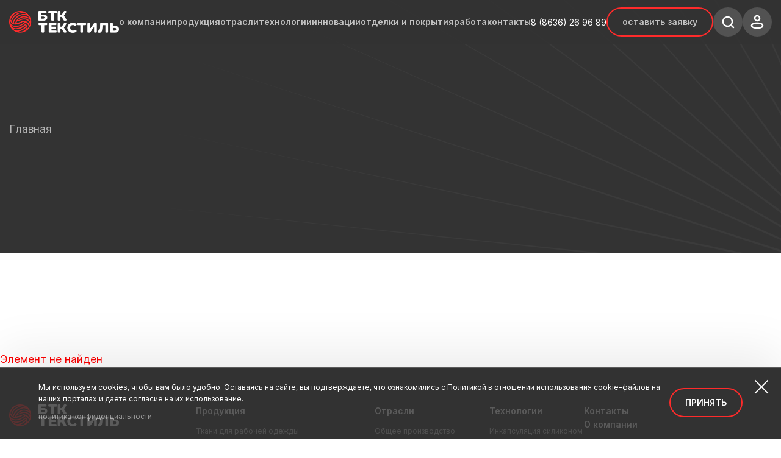

--- FILE ---
content_type: text/html; charset=UTF-8
request_url: https://btk-textile.ru/catalog/rasprodazha-skladskikh-ostatkov/tkani-dlya-spetsodezhdy/polotno_trikotazhnoe_khlopko_poliefirnoe_lev5_120_10020/
body_size: 15727
content:
<!DOCTYPE html>
<html prefix="og: http://ogp.me/ns#" lang="ru">
<head>
    <meta http-equiv="Content-Type" content="text/html; charset=UTF-8" />
<meta name="robots" content="index, follow" />
<meta name="keywords" content="Keywords Продукция" />
<meta name="description" content="Description Продукция" />
<link href="https://unpkg.com/swiper@7/swiper-bundle.min.css" type="text/css"  rel="stylesheet" />
<link href="https://cdnjs.cloudflare.com/ajax/libs/ion-rangeslider/2.3.1/css/ion.rangeSlider.min.css" type="text/css"  rel="stylesheet" />
<link href="/bitrix/cache/css/s1/tekstile/page_27b5945081a6b41b73cbeb5ba97d8740/page_27b5945081a6b41b73cbeb5ba97d8740_v1.css?1764213057265" type="text/css"  rel="stylesheet" />
<link href="/bitrix/cache/css/s1/tekstile/template_e27529ec0a3d85cf87f09a6e825d0e70/template_e27529ec0a3d85cf87f09a6e825d0e70_v1.css?1764211640525404" type="text/css"  data-template-style="true" rel="stylesheet" />
<script src="/bitrix/js/yandex.metrika/script.js?16739440453132"></script>
            <!-- Yandex.Metrika counter -->
            <script type="text/javascript">
                (function (m, e, t, r, i, k, a) {
                    m[i] = m[i] || function () {
                        (m[i].a = m[i].a || []).push(arguments)
                    };
                    m[i].l = 1 * new Date();
                    k = e.createElement(t), a = e.getElementsByTagName(t)[0], k.async = 1, k.src = r, a.parentNode.insertBefore(k, a)
                })
                (window, document, "script", "https://mc.yandex.ru/metrika/tag.js", "ym");

                ym("61701487", "init", {
                    clickmap: true,
                    trackLinks: true,
                    accurateTrackBounce: true,
                    webvisor: true,
                    ecommerce: "dataLayer",
                    params: {
                        __ym: {
                            "ymCmsPlugin": {
                                "cms": "1c-bitrix",
                                "cmsVersion": "25.750",
                                "pluginVersion": "1.0.6",
                                'ymCmsRip': 1307308518                            }
                        }
                    }
                });
            </script>
            <!-- /Yandex.Metrika counter -->
            
<meta name="viewport" content="width=device-width, initial-scale=1.0">
<link rel="shortcut icon" href="/local/assets/favicon.ico" />
<link rel="icon" type="image/svg+xml" href="/local/assets/favicon.svg" />
<link rel="apple-touch-icon" sizes="180x180" href="/local/assets/apple-touch-icon.png" />
<link rel="manifest" href="/local/assets/site.webmanifest">
<meta name="msapplication-TileColor" content="#da532c">
<meta name="theme-color" content="#ffffff">
<meta name="cmsmagazine" content="996bfde9a65c1de059ad6f946ad2f863" />
<link rel="preconnect" href="https://fonts.googleapis.com">
<link rel="preconnect" href="https://fonts.gstatic.com" crossorigin>
<link href="https://fonts.googleapis.com/css2?family=Inter:wght@400;500;600&amp;family=Manrope:wght@400;500;600;700&amp;display=swap" rel="stylesheet">
<script>window.dataLayer = window.dataLayer || [];</script>



<script  src="/bitrix/cache/js/s1/tekstile/template_696075a17b13c942b7e46db3ba66ae35/template_696075a17b13c942b7e46db3ba66ae35_v1.js?1764211640156525"></script>

    <title>Продукция — БТК текстиль</title>

    <script src="https://unpkg.com/swiper@7/swiper-bundle.min.js"></script>
    <script src="https://cdnjs.cloudflare.com/ajax/libs/ion-rangeslider/2.3.1/js/ion.rangeSlider.min.js"></script>
</head>

<body>
<!-- Yandex.Metrika counter -->
<script type="text/javascript" >
   (function(m,e,t,r,i,k,a){m[i]=m[i]||function(){(m[i].a=m[i].a||[]).push(arguments)};
   m[i].l=1*new Date();k=e.createElement(t),a=e.getElementsByTagName(t)[0],k.async=1,k.src=r,a.parentNode.insertBefore(k,a)})
   (window, document, "script", "https://mc.yandex.ru/metrika/tag.js", "ym");

   ym(61701487, "init", {
        clickmap:true,
        trackLinks:true,
        accurateTrackBounce:true,
        webvisor:true,
        ecommerce:"dataLayer"
   });
</script>
<noscript><div><img src="https://mc.yandex.ru/watch/61701487" style="position:absolute; left:-9999px;" alt="" /></div></noscript>
<!-- /Yandex.Metrika counter -->
<div id="panel">
    </div>
<header class="new-header">
    <div class="container">
        <div class="new-navigation">
            <div class="new-navigation-wrap">
				<a href="/" class="new-logo"><img src="/local/templates/.default/static/layout/media/logo_new.png" alt="logo"></a>
                <div class="new-menu new-menu-desktop">
                    <div class="new-menu-content">
                        
    <div class="new-menu-wrap">
                                                        <div class="new-dropdown new-menu-elem">
                        <a href="javascript:void(0)" class="new-menu-link new-dropdown-trigger">о компании</a>
                        <div class="new-dropdown-wrap">
                            <div class="new-dropdown-list">
                                                                    <a href="/gk-btk-tekstil/" class="new-dropdown-link">О нас</a>
                                                                    <a href="/proizvodstvo/" class="new-dropdown-link">Производство</a>
                                                                    <a href="/blog/" class="new-dropdown-link">Новости</a>
                                                                    <a href="/reference_information/" class="new-dropdown-link">Справочная информация</a>
                                                            </div>
                        </div>
                    </div>
                                                                                    <div class="new-dropdown new-menu-elem new-menu-elem-long">
                        <a href="javascript:void(0)" class="new-menu-link new-dropdown-trigger">продукция</a>
                        <div class="new-dropdown-wrap new-dropdown-wrap-long">
                                                    <div class="new-dropdown-list">
                                <span class="new-dropdown-name">Ткани для рабочей одежды</span>
                                                                    <a href="/catalog/tkani/tkani-dlya-rabochey-odezhdy/khlopkovye/" class="new-dropdown-link">Хлопковые</a>
                                                                    <a href="/catalog/tkani/tkani-dlya-rabochey-odezhdy/smesovye-iz-poliestera-i-khlopka/" class="new-dropdown-link">Смесовые из полиэстера и хлопка</a>
                                                                    <a href="/catalog/tkani/tkani-dlya-rabochey-odezhdy/s-antistaticheskoy-nityu/" class="new-dropdown-link">С антистатической нитью</a>
                                                            </div>
                                                    <div class="new-dropdown-list">
                                <span class="new-dropdown-name">Защитные ткани</span>
                                                                    <a href="/catalog/tkani/zashchitnye-tkani/ognestoykie-tkani/" class="new-dropdown-link">Огнестойкие ткани</a>
                                                                    <a href="/catalog/tkani/zashchitnye-tkani/tkani-dlya-spets-pogodnykh-usloviy/" class="new-dropdown-link">Ткани для спецпогодных условий</a>
                                                            </div>
                                                    <div class="new-dropdown-list">
                                <span class="new-dropdown-name">Ткани для корпоративной и форменной одежды</span>
                                                                    <a href="/catalog/tkani/tkani-dlya-korporativnoy-i-firmennoy-odezhdy/poliviskoznye-tkani/" class="new-dropdown-link">Поливискозные ткани</a>
                                                            </div>
                                                    <div class="new-dropdown-list">
                                <span class="new-dropdown-name">Подкладочные ткани</span>
                                                                    <a href="/catalog/tkani/podkladochnie-tkani/podkladochnye-tkani/" class="new-dropdown-link">Подкладочные ткани</a>
                                                            </div>
                                                    <div class="new-dropdown-list">
                                <span class="new-dropdown-name">Флис и трикотажные полотна</span>
                                                                    <a href="/catalog/tkani/flis-i-trikotazh-polotna/1-storonniy-flis/" class="new-dropdown-link">1-сторонний флис</a>
                                                                    <a href="/catalog/tkani/flis-i-trikotazh-polotna/2-storonniy-flis/" class="new-dropdown-link">2-сторонний флис</a>
                                                                    <a href="/catalog/tkani/flis-i-trikotazh-polotna/trikotazhnye-polotna/" class="new-dropdown-link">Трикотажные полотна</a>
                                                            </div>
                                                </div>
                    </div>
                                                                                    <div class="new-dropdown new-menu-elem">
                        <a href="javascript:void(0)" class="new-menu-link new-dropdown-trigger">отрасли</a>
                        <div class="new-dropdown-wrap">
                            <div class="new-dropdown-list">
                                                                    <a href="/catalog/otrasli/obshchee-proizvodstvo/" class="new-dropdown-link">Общее производство</a>
                                                                    <a href="/catalog/otrasli/aviatsionnyy-sektor/" class="new-dropdown-link">Авиационный сектор</a>
                                                                    <a href="/catalog/otrasli/gostinichnyy-biznes/" class="new-dropdown-link">Гостиничный бизнес</a>
                                                                    <a href="/catalog/otrasli/okhrannye-struktury/" class="new-dropdown-link">Охранные структуры</a>
                                                                    <a href="/catalog/otrasli/neftegazokhimicheskaya-otrasl/" class="new-dropdown-link">Нефтегазохимическая отрасль</a>
                                                                    <a href="/catalog/otrasli/promyshlennoe-proizvodstvo/" class="new-dropdown-link">Промышленное производство</a>
                                                                    <a href="/catalog/otrasli/gornye-raboty/" class="new-dropdown-link">Горные работы</a>
                                                                    <a href="/catalog/otrasli/povsednevnaya-odezhda/" class="new-dropdown-link">Повседневная одежда</a>
                                                            </div>
                        </div>
                    </div>
                                                                                    <div class="new-dropdown new-menu-elem">
                        <a href="javascript:void(0)" class="new-menu-link new-dropdown-trigger">технологии</a>
                        <div class="new-dropdown-wrap">
                            <div class="new-dropdown-list">
                                                                    <a href="/technologies/inkapsulyatsiya-silikonom/" class="new-dropdown-link">Инкапсуляция силиконом</a>
                                                                    <a href="/technologies/ВО³/" class="new-dropdown-link">ВО³</a>
                                                                    <a href="/technologies/Ultraton/" class="new-dropdown-link">Ультратон</a>
                                                            </div>
                        </div>
                    </div>
                                                                                    <div class="new-dropdown new-menu-elem">
                        <a href="javascript:void(0)" class="new-menu-link new-dropdown-trigger">инновации</a>
                        <div class="new-dropdown-wrap">
                            <div class="new-dropdown-list">
                                                                    <a href="/innovatsii/baffera" class="new-dropdown-link">Баффера</a>
                                                                    <a href="/innovatsii/ekstrim" class="new-dropdown-link">Экстрим</a>
                                                            </div>
                        </div>
                    </div>
                                                                <div class="new-menu-elem"><a href="/finishes_coatings/" class="new-menu-link">отделки и покрытия</a></div>
                                                <div class="new-menu-elem"><a href="https://rabota-btk.ru/" class="new-menu-link">работа</a></div>
                                                <div class="new-menu-elem"><a href="/contacts/" class="new-menu-link">контакты</a></div>
                        </div>
                    </div>
                </div>
                <div class="new-action">
                                        <div class="new-action-content new-action-content-desktop">
                        <a href="tel:+78636269689" class="header-phone d-none d-md-inline-block">8&nbsp;(8636)&nbsp;26&nbsp;96&nbsp;89</a>
                        <a href="#"
                           data-fancybox
                           data-src="#modal-callback"
                           data-options='{"touch" : false}'
                           class="new-action-link"
                        >Оставить заявку</a>

                        <div class="new-action-icons">
                            <a href="javascript:void(0)" class="new-action-btn new-action-btn-search">
                                <svg class="icon-search icon-btn-search" width="21" height="21" viewBox="0 0 21 21" fill="none" xmlns="http://www.w3.org/2000/svg">
                                    <path fill-rule="evenodd" clip-rule="evenodd" d="M9.5 3.25C6.04822 3.25 3.25 6.04822 3.25 9.5C3.25 12.9518 6.04822 15.75 9.5 15.75C12.9518 15.75 15.75 12.9518 15.75 9.5C15.75 6.04822 12.9518 3.25 9.5 3.25ZM0.75 9.5C0.75 4.66751 4.66751 0.75 9.5 0.75C14.3325 0.75 18.25 4.66751 18.25 9.5C18.25 14.3325 14.3325 18.25 9.5 18.25C4.66751 18.25 0.75 14.3325 0.75 9.5Z" fill="white"/>
                                    <path fill-rule="evenodd" clip-rule="evenodd" d="M14.1161 14.1161C14.6043 13.628 15.3957 13.628 15.8839 14.1161L19.8839 18.1161C20.372 18.6043 20.372 19.3957 19.8839 19.8839C19.3957 20.372 18.6043 20.372 18.1161 19.8839L14.1161 15.8839C13.628 15.3957 13.628 14.6043 14.1161 14.1161Z" fill="white"/>
                                </svg>
                                <svg class="icon-close icon-btn-search" width="16" height="16" viewBox="0 0 16 16" fill="none" xmlns="http://www.w3.org/2000/svg">
                                    <path d="M14 14L8 8M8 8L2 2M8 8L14 2M8 8L2 14" stroke="white" stroke-width="3" stroke-linecap="round" stroke-linejoin="round"/>
                                </svg>
                            </a>
                                                        <a href="/personal/" class="new-action-btn tooltip" title="Личный кабинет">
                                <svg class="icon-progile" width="22" height="24" viewBox="0 0 22 24" fill="none" xmlns="http://www.w3.org/2000/svg">
                                    <path d="M11 10C13.2091 10 15 8.20914 15 6C15 3.79086 13.2091 2 11 2C8.79086 2 7 3.79086 7 6C7 8.20914 8.79086 10 11 10Z" stroke="white" stroke-width="2.5"/>
                                    <path fill-rule="evenodd" clip-rule="evenodd" d="M2.00002 17.9964C1.99849 17.5513 2.08775 17.1117 2.26104 16.7108C2.80484 15.4979 4.33834 14.855 5.61082 14.5639C6.52853 14.3455 7.45892 14.1996 8.39506 14.1273C10.1282 13.9575 11.8714 13.9575 13.6046 14.1273C14.5407 14.2005 15.471 14.3464 16.3889 14.5639C17.6613 14.855 19.1948 15.4372 19.7386 16.7108C20.0871 17.5281 20.0871 18.4769 19.7386 19.2942C19.1948 20.5678 17.6613 21.1499 16.3889 21.4289C15.4722 21.6564 14.5415 21.8064 13.6046 21.8777C12.1939 22.011 10.7767 22.0354 9.363 21.9505C9.0367 21.9505 8.72133 21.9505 8.39506 21.8777C7.46169 21.8073 6.53452 21.6572 5.6217 21.4289C4.33834 21.1499 2.81571 20.5678 2.26104 19.2942C2.08864 18.8886 1.99947 18.4453 2.00002 17.9964Z" stroke="white" stroke-width="2.5"/>
                                </svg>
                            </a>
                        </div>
                        <div class="new-trigger">
                            <span class="new-trigger-line"></span>
                            <span class="new-trigger-line"></span>
                        </div>
                    </div>
                </div>
                            </div>
            <div class="new-menu new-menu-mobile">
                <div class="new-menu-content">
                    <div class="new-menu-action-line">
                        <div class="new-location">
                            <p>Ваш регион:</p>
                            <a href="#"
                               class="js-regionName"
                               data-fancybox
                               data-src="#modal-location"
                               data-options='{"touch" : false}'
                            >Алтайский край</a>
                        </div>
                        <div class="new-action-content new-action-content-mobile">
                            <a href="#"
                               data-fancybox
                               data-src="#modal-callback"
                               data-options='{"touch" : false}'
                               class="new-action-link"
                            >Оставить заявку</a>
                            <div class="new-action-icons">
                                <a href="tel:+78636269689" class="header-phone d-none d-md-inline-block">8&nbsp;(8636)&nbsp;26&nbsp;96&nbsp;89</a>
                                                                <a href="/personal/" class="new-action-btn">
                                    <svg class="icon-progile" width="22" height="24" viewBox="0 0 22 24" fill="none" xmlns="http://www.w3.org/2000/svg">
                                        <path d="M11 10C13.2091 10 15 8.20914 15 6C15 3.79086 13.2091 2 11 2C8.79086 2 7 3.79086 7 6C7 8.20914 8.79086 10 11 10Z" stroke="white" stroke-width="2.5"/>
                                        <path fill-rule="evenodd" clip-rule="evenodd" d="M2.00002 17.9964C1.99849 17.5513 2.08775 17.1117 2.26104 16.7108C2.80484 15.4979 4.33834 14.855 5.61082 14.5639C6.52853 14.3455 7.45892 14.1996 8.39506 14.1273C10.1282 13.9575 11.8714 13.9575 13.6046 14.1273C14.5407 14.2005 15.471 14.3464 16.3889 14.5639C17.6613 14.855 19.1948 15.4372 19.7386 16.7108C20.0871 17.5281 20.0871 18.4769 19.7386 19.2942C19.1948 20.5678 17.6613 21.1499 16.3889 21.4289C15.4722 21.6564 14.5415 21.8064 13.6046 21.8777C12.1939 22.011 10.7767 22.0354 9.363 21.9505C9.0367 21.9505 8.72133 21.9505 8.39506 21.8777C7.46169 21.8073 6.53452 21.6572 5.6217 21.4289C4.33834 21.1499 2.81571 20.5678 2.26104 19.2942C2.08864 18.8886 1.99947 18.4453 2.00002 17.9964Z" stroke="white" stroke-width="2.5"/>
                                    </svg>
                                </a>
                            </div>
                                                        <a href="tel:+78636269689" class="header-phone">8&nbsp;(8636)&nbsp;26&nbsp;96&nbsp;89</a>
                        </div>
                    </div>

                    
    <div class="new-menu-wrap">
                                                        <div class="new-dropdown new-menu-elem">
                        <a href="javascript:void(0)" class="new-menu-link new-dropdown-trigger">о компании</a>
                        <div class="new-dropdown-wrap">
                            <div class="new-dropdown-list">
                                                                    <a href="/gk-btk-tekstil/" class="new-dropdown-link">О нас</a>
                                                                    <a href="/proizvodstvo/" class="new-dropdown-link">Производство</a>
                                                                    <a href="/blog/" class="new-dropdown-link">Новости</a>
                                                                    <a href="/reference_information/" class="new-dropdown-link">Справочная информация</a>
                                                            </div>
                        </div>
                    </div>
                                                                                    <div class="new-dropdown new-menu-elem new-menu-elem-long">
                        <a href="javascript:void(0)" class="new-menu-link new-dropdown-trigger">продукция</a>
                        <div class="new-dropdown-wrap new-dropdown-wrap-long">
                                                    <div class="new-dropdown-list">
                                <span class="new-dropdown-name">Ткани для рабочей одежды</span>
                                                                    <a href="/catalog/tkani/tkani-dlya-rabochey-odezhdy/khlopkovye/" class="new-dropdown-link">Хлопковые</a>
                                                                    <a href="/catalog/tkani/tkani-dlya-rabochey-odezhdy/smesovye-iz-poliestera-i-khlopka/" class="new-dropdown-link">Смесовые из полиэстера и хлопка</a>
                                                                    <a href="/catalog/tkani/tkani-dlya-rabochey-odezhdy/s-antistaticheskoy-nityu/" class="new-dropdown-link">С антистатической нитью</a>
                                                            </div>
                                                    <div class="new-dropdown-list">
                                <span class="new-dropdown-name">Защитные ткани</span>
                                                                    <a href="/catalog/tkani/zashchitnye-tkani/ognestoykie-tkani/" class="new-dropdown-link">Огнестойкие ткани</a>
                                                                    <a href="/catalog/tkani/zashchitnye-tkani/tkani-dlya-spets-pogodnykh-usloviy/" class="new-dropdown-link">Ткани для спецпогодных условий</a>
                                                            </div>
                                                    <div class="new-dropdown-list">
                                <span class="new-dropdown-name">Ткани для корпоративной и форменной одежды</span>
                                                                    <a href="/catalog/tkani/tkani-dlya-korporativnoy-i-firmennoy-odezhdy/poliviskoznye-tkani/" class="new-dropdown-link">Поливискозные ткани</a>
                                                            </div>
                                                    <div class="new-dropdown-list">
                                <span class="new-dropdown-name">Подкладочные ткани</span>
                                                                    <a href="/catalog/tkani/podkladochnie-tkani/podkladochnye-tkani/" class="new-dropdown-link">Подкладочные ткани</a>
                                                            </div>
                                                    <div class="new-dropdown-list">
                                <span class="new-dropdown-name">Флис и трикотажные полотна</span>
                                                                    <a href="/catalog/tkani/flis-i-trikotazh-polotna/1-storonniy-flis/" class="new-dropdown-link">1-сторонний флис</a>
                                                                    <a href="/catalog/tkani/flis-i-trikotazh-polotna/2-storonniy-flis/" class="new-dropdown-link">2-сторонний флис</a>
                                                                    <a href="/catalog/tkani/flis-i-trikotazh-polotna/trikotazhnye-polotna/" class="new-dropdown-link">Трикотажные полотна</a>
                                                            </div>
                                                </div>
                    </div>
                                                                                    <div class="new-dropdown new-menu-elem">
                        <a href="javascript:void(0)" class="new-menu-link new-dropdown-trigger">отрасли</a>
                        <div class="new-dropdown-wrap">
                            <div class="new-dropdown-list">
                                                                    <a href="/catalog/otrasli/obshchee-proizvodstvo/" class="new-dropdown-link">Общее производство</a>
                                                                    <a href="/catalog/otrasli/aviatsionnyy-sektor/" class="new-dropdown-link">Авиационный сектор</a>
                                                                    <a href="/catalog/otrasli/gostinichnyy-biznes/" class="new-dropdown-link">Гостиничный бизнес</a>
                                                                    <a href="/catalog/otrasli/okhrannye-struktury/" class="new-dropdown-link">Охранные структуры</a>
                                                                    <a href="/catalog/otrasli/neftegazokhimicheskaya-otrasl/" class="new-dropdown-link">Нефтегазохимическая отрасль</a>
                                                                    <a href="/catalog/otrasli/promyshlennoe-proizvodstvo/" class="new-dropdown-link">Промышленное производство</a>
                                                                    <a href="/catalog/otrasli/gornye-raboty/" class="new-dropdown-link">Горные работы</a>
                                                                    <a href="/catalog/otrasli/povsednevnaya-odezhda/" class="new-dropdown-link">Повседневная одежда</a>
                                                            </div>
                        </div>
                    </div>
                                                                                    <div class="new-dropdown new-menu-elem">
                        <a href="javascript:void(0)" class="new-menu-link new-dropdown-trigger">технологии</a>
                        <div class="new-dropdown-wrap">
                            <div class="new-dropdown-list">
                                                                    <a href="/technologies/inkapsulyatsiya-silikonom/" class="new-dropdown-link">Инкапсуляция силиконом</a>
                                                                    <a href="/technologies/ВО³/" class="new-dropdown-link">ВО³</a>
                                                                    <a href="/technologies/Ultraton/" class="new-dropdown-link">Ультратон</a>
                                                            </div>
                        </div>
                    </div>
                                                                                    <div class="new-dropdown new-menu-elem">
                        <a href="javascript:void(0)" class="new-menu-link new-dropdown-trigger">инновации</a>
                        <div class="new-dropdown-wrap">
                            <div class="new-dropdown-list">
                                                                    <a href="/innovatsii/baffera" class="new-dropdown-link">Баффера</a>
                                                                    <a href="/innovatsii/ekstrim" class="new-dropdown-link">Экстрим</a>
                                                            </div>
                        </div>
                    </div>
                                                                <div class="new-menu-elem"><a href="/finishes_coatings/" class="new-menu-link">отделки и покрытия</a></div>
                                                <div class="new-menu-elem"><a href="https://rabota-btk.ru/" class="new-menu-link">работа</a></div>
                                                <div class="new-menu-elem"><a href="/contacts/" class="new-menu-link">контакты</a></div>
                        </div>
                </div>
            </div>
        </div>
    </div>
</header>

<!-- search drop-down  -->
<div class="search-fade"></div>
<div class="search-drop-down bg-graphite beam-right-decor">
    <div class="container-middle">
        <div class="row align-items-center">
            <div class="col-12 col-lg-8">
                <form action="/result_search/" class="form-search mb-3">
                    <input class="form-search__input" name="q" type="search" placeholder="Что вы ищете?">
                    <button class="form-mailing__btn" type="submit">найти</button>
                </form>
            </div>
            <div class="col-12 col-lg-4">
                <p class="fs-16 color-gray">
                    Вы можете осуществлять поиск товара по названию или по актикулу.1                </p>
            </div>
        </div>
    </div>
</div>
  <main class="main ">
          <div class="promo-small bg-graphite beam-right-decor section">
          <div class="container">
              <div class="breadcrumbs"><span class="breadcrumbs__link breadcrumbs__link--current fs-18 color-white">Главная</span></div>                            <div class="js-artikul d-flex flex-wrap justify-content-between align-items-center mt-5"
                   style="display: none !important">
                  <div class="d-flex align-items-center justify-content-between flex-grow-1">
                      <div class="mb-4 me-md-4">
                          <h1 class="h2 promo-small__title color-white">Продукция</h1>
                      </div>
                      <div class="d-none d-md-flex align-items-center f-100">
                          <div class="mb-4 me-5">
                              <div class="d-none d-md-flex align-items-center">
                                  <span class="me-3 color-gray d-block">Поделиться</span>
                                                                    <a class="social-link me-3" href="https://vk.com/share.php?url=https://btk-textile.ru:443/catalog/rasprodazha-skladskikh-ostatkov/tkani-dlya-spetsodezhdy/polotno_trikotazhnoe_khlopko_poliefirnoe_lev5_120_10020/" target="_blank" onclick="ym(61701487,'reachGoal','podel')">
                                      <img class="grey" src="/images/icons/vk.svg" alt="" style="width: 48px; height: 48px;">
                                  </a>
                                  <a class="social-link me-3" href="https://telegram.me/share/url?url=https://btk-textile.ru:443/catalog/rasprodazha-skladskikh-ostatkov/tkani-dlya-spetsodezhdy/polotno_trikotazhnoe_khlopko_poliefirnoe_lev5_120_10020/" target="_blank" onclick="ym(61701487,'reachGoal','podel')">
                                      <img class="grey" src="/images/icons/telegram.svg" alt="" style="width: 48px; height: 48px;">
                                  </a>
                                                                    <a class="social-link me-3"
                                     href="mailto:?subject=Хочу поделиться этим товаром на сайте БТК Текстить&amp;body=Сылка на товар Продукция https://btk-textile.ru:443/catalog/rasprodazha-skladskikh-ostatkov/tkani-dlya-spetsodezhdy/polotno_trikotazhnoe_khlopko_poliefirnoe_lev5_120_10020/"
                                     onclick="ym(61701487,'reachGoal','podel')"
                                  >
                                      <img class="grey" src="/images/icons/mail.png" alt="" style="width: 48px; height: 48px;">
                                  </a>
                              </div>
                          </div>
                          <div class="mb-4">
                              <div class="d-none d-md-flex align-items-center">
                                  <span class="me-3 color-gray d-block">Распечатать</span>
                                  <a href="#" class="navigation-icon me-0" onclick="printEl()">
                                      <svg>
                                          <use href="/images/icons/sprites.svg#download"></use>
                                      </svg>
                                  </a>
                              </div>
                          </div>
                      </div>
                  </div>
              </div>
          </div>
      </div>
    
<p><font class="errortext">Элемент не найден</font></p></main>
    <footer class="new-footer">
        <div class="container">
            <div class="new-footer-content">
                <div class="new-footer-side new-footer-side-info">
                    <a href="/" class="new-logo">
                        <img src="/local/templates/.default/static/layout/media/logo_new.png" alt="logo">
                    </a>
                    <p class="new-footer-side-sublogo">
                        Группа производственных площадок БТК Текстиль.
</p>
                    <div class="new-footer-action">
                        <a href="/personal/" class="new-footer-action-elem">
                            <div class="new-action-btn">
                                <svg class="icon-progile" width="22" height="24" viewBox="0 0 22 24" fill="none" xmlns="http://www.w3.org/2000/svg">
                                    <path d="M11 10C13.2091 10 15 8.20914 15 6C15 3.79086 13.2091 2 11 2C8.79086 2 7 3.79086 7 6C7 8.20914 8.79086 10 11 10Z" stroke="white" stroke-width="2.5"/>
                                    <path fill-rule="evenodd" clip-rule="evenodd" d="M2.00002 17.9964C1.99849 17.5513 2.08775 17.1117 2.26104 16.7108C2.80484 15.4979 4.33834 14.855 5.61082 14.5639C6.52853 14.3455 7.45892 14.1996 8.39506 14.1273C10.1282 13.9575 11.8714 13.9575 13.6046 14.1273C14.5407 14.2005 15.471 14.3464 16.3889 14.5639C17.6613 14.855 19.1948 15.4372 19.7386 16.7108C20.0871 17.5281 20.0871 18.4769 19.7386 19.2942C19.1948 20.5678 17.6613 21.1499 16.3889 21.4289C15.4722 21.6564 14.5415 21.8064 13.6046 21.8777C12.1939 22.011 10.7767 22.0354 9.363 21.9505C9.0367 21.9505 8.72133 21.9505 8.39506 21.8777C7.46169 21.8073 6.53452 21.6572 5.6217 21.4289C4.33834 21.1499 2.81571 20.5678 2.26104 19.2942C2.08864 18.8886 1.99947 18.4453 2.00002 17.9964Z" stroke="white" stroke-width="2.5"/>
                                </svg>
                            </div>
                            <div class="new-footer-action-elem-text">
                                <p>Личный кабинет</p>
                                <span>Архив полезных файлов</span>
                            </div>
                        </a>
                    </div>

                    <div class="new-footer-form">
                        <p class="color-white mb-4 fs-14 fw-700">Подпишитесь на рассылку</p>
                        <form class="form-mailing mb-3 js-form">
                            <input class="js-regionNameInput" type="hidden" name="region" value="Алтайский край">
                            <input type="hidden" name="action" value="sub">
                            <input class="form-mailing__input"
                                   type="email"
                                   name="email"
                                   placeholder="Ваша почта"
                                   required>
                            <button class="form-mailing__btn" type="submit">Подписаться</button>
                        </form>
                        <p class="form-mailing-subtext fs-16 fw-600" style="max-width: 450px; width: 100%;">
                            Актуальная информация о спецпредложениях, расширении ассортимента и мероприятиях – в нашей рассылке. Подпишитесь, чтобы быть в курсе.                        </p>
                    </div>

                    
<div class="new-footer-social-media">
    <p>Наши соц. сети</p>
    <div class="new-footer-social-media-content">
                    <a href="https://vk.com/public209207902?vk_qr_data=gxR9nh7Bfmi3bqbeYGgUAvvCwaV9lVEczTUvH3JiWm95D/OIFtYeN*rBL*jirWi2Wu2lzgtjCX9paPf2DkSUGuu/wtntp*/lkhGmAHW1b1ZNa/f5cb81vfxkvAcvNW/x/g8UycSKHy1g2Wj11yaZ2gKBKivfbPwSzisrQqgSK3I-" class="new-action-btn" target="_blank">
                <svg class="icon-vk" width="24" height="24" viewBox="0 0 24 24" fill="none" xmlns="http://www.w3.org/2000/svg">
                    <path d="M22.823 16.9493C22.5277 16.4179 20.9224 14.7018 20.5768 14.3727C20.1064 13.9246 19.1704 13.2729 19.4879 12.5058C19.5795 12.2692 19.9236 11.7694 20.5194 11.0059C20.8328 10.6012 21.0809 10.2769 21.2642 10.0326C22.5861 8.27664 23.0349 6.94944 22.924 6.66441C22.8131 6.37938 22.4511 6.33418 21.9223 6.33418L18.5258 6.35697C18.0703 6.35697 17.9066 6.52421 17.804 6.78083C17.4447 7.70457 17.0361 8.56341 16.5776 9.35732C16.2949 9.83072 16.0352 10.241 15.7981 10.5884C15.5613 10.9356 15.3627 11.1915 15.2024 11.3555C14.6603 11.9097 14.0125 12.1061 13.8844 11.1035C13.8616 10.924 13.8481 10.7695 13.8442 10.6397C13.8406 10.51 13.8423 10.3266 13.85 10.09C13.858 9.85322 13.8616 9.69303 13.8616 9.60904C13.8616 9.3189 13.8672 9.00401 13.8786 8.66429C13.8901 8.32457 13.8995 8.0554 13.9073 7.8571C13.9151 7.65861 13.9187 7.4486 13.9187 7.2272C13.9187 7.0058 13.9052 6.83217 13.8786 6.70615C13.8522 6.58029 13.8118 6.45812 13.7586 6.33968C13.705 6.22136 13.6265 6.12983 13.5236 6.06486C13.4205 5.99996 13.2923 5.94846 13.1397 5.9102C12.7347 5.81863 12.2191 5.7691 11.5924 5.76139C10.1714 5.74615 9.25833 5.83784 8.8534 6.03634C8.69296 6.12021 8.54777 6.2348 8.41795 6.37975C8.28039 6.54776 8.26121 6.63945 8.36051 6.65453C9.10919 6.76659 9.42011 7.13402 9.56396 7.81118C9.7843 8.84996 9.72051 9.96364 9.55818 11.0059C9.46632 11.5958 9.17188 12.2138 8.50951 11.7502C8.35678 11.6433 8.19827 11.4964 8.03397 11.3093C7.86968 11.1222 7.68439 10.8607 7.47803 10.5249C6.77285 9.37626 6.15727 8.13612 5.65597 6.88327C5.53078 6.55454 5.18262 6.31076 4.87668 6.31076L1.73654 6.33354C1.41565 6.33354 1.19793 6.40618 1.08329 6.55125L1.03741 6.61988C1.01449 6.6581 1.00293 6.71915 1.00293 6.80317C1.00293 6.88716 1.02585 6.99024 1.07173 7.11229C1.53013 8.1888 2.02864 9.22701 2.56724 10.2271C3.10585 11.2271 3.57389 12.0327 3.97108 12.6431C4.36835 13.2539 4.77328 13.8304 5.18589 14.3722C5.59849 14.9143 5.87161 15.2617 6.00523 15.4143C6.13902 15.5672 6.24411 15.6815 6.3205 15.7578L6.60706 16.0326C6.79042 16.2159 7.05968 16.4353 7.41497 16.691C7.77033 16.9469 8.16375 17.1988 8.59542 17.4471C9.02717 17.695 9.52944 17.8973 10.1025 18.0538C10.6755 18.2104 11.2332 18.2732 11.7757 18.2429H13.0937C13.361 18.2199 13.5635 18.1359 13.7012 17.9909L13.7468 17.9335C13.7774 17.888 13.8061 17.8172 13.8326 17.7219C13.8594 17.6265 13.8728 17.5214 13.8728 17.407C13.8649 17.0788 13.8899 16.783 13.9471 16.5197C14.0042 16.2564 14.0693 16.0579 14.1421 15.9242C14.414 15.4253 14.8019 15.1818 15.3227 15.558C15.571 15.7374 15.804 15.9589 16.0218 16.2222C16.2396 16.4857 16.5012 16.7814 16.8068 17.1096C17.2557 17.5916 17.8911 18.2319 18.6034 18.2319C19.2799 18.2319 20.9139 18.2605 22.0097 18.2434C22.5906 18.2434 22.9109 18.0138 22.9724 17.7853C23.0446 17.5156 22.966 17.1856 22.823 16.9493Z" fill="white"/>
                </svg>
            </a>
                            <a href="https://t.me/+WdthLyneRINmN2Ri" class="new-action-btn" target="_blank">
                <svg class="icon-telegram" width="24" height="24" viewBox="0 0 24 24" fill="none" xmlns="http://www.w3.org/2000/svg">
                    <path d="M10.5527 13.9459C10.2999 14.1729 10.3195 14.5747 10.5931 14.776L16.7324 19.293C17.4914 19.716 18.0261 19.4932 18.2309 18.5947L20.9473 5.86596C21.1881 4.74398 20.5423 4.30448 19.8029 4.57973L3.83562 10.6929C2.74589 11.1159 2.76239 11.7234 3.65037 11.9986L7.26293 13.1223C7.56106 13.215 7.8848 13.1731 8.14948 13.0075L17.2146 7.33518C17.6609 7.03969 18.0666 7.20319 17.7329 7.49868L10.5527 13.9459Z" fill="white"/>
                </svg>
            </a>
            </div>
</div>                </div>

                <div class="new-footer-side new-footer-side-menu">
                    
<div class="new-footer-elem">
                                                    <div class="new-footer-list">
                        <a href="javascript:void(0)" class="new-footer-list-title new-footer-list-title-link">Продукция</a>
                                                    <a href="/catalog/tkani/tkani-dlya-rabochey-odezhdy/" class="new-footer-list-link">Ткани для рабочей одежды</a>
                                                    <a href="/catalog/tkani/zashchitnye-tkani/" class="new-footer-list-link">Защитные ткани</a>
                                                    <a href="/catalog/tkani/tkani-dlya-korporativnoy-i-firmennoy-odezhdy/" class="new-footer-list-link">Ткани для корпоративной и форменной одежды</a>
                                                    <a href="/catalog/tkani/podkladochnie-tkani/" class="new-footer-list-link">Подкладочные ткани</a>
                                                    <a href="/catalog/tkani/flis-i-trikotazh-polotna/" class="new-footer-list-link">Флис и трикотажные полотна</a>
                                            </div>
                                </div>
                    
<div class="new-footer-elem">
                                                    <div class="new-footer-list">
                        <a href="javascript:void(0)" class="new-footer-list-title new-footer-list-title-link">Отрасли</a>
                                                    <a href="/catalog/otrasli/obshchee-proizvodstvo/" class="new-footer-list-link">Общее производство</a>
                                                    <a href="/catalog/otrasli/aviatsionnyy-sektor/" class="new-footer-list-link">Авиационный сектор</a>
                                                    <a href="/catalog/otrasli/gostinichnyy-biznes/" class="new-footer-list-link">Гостиничный бизнес</a>
                                                    <a href="/catalog/otrasli/okhrannye-struktury/" class="new-footer-list-link">Охранные структуры</a>
                                                    <a href="/catalog/otrasli/neftegazokhimicheskaya-otrasl/" class="new-footer-list-link">Нефтегазохимическая отрасль</a>
                                                    <a href="/catalog/otrasli/promyshlennoe-proizvodstvo/" class="new-footer-list-link">Промышленное производство</a>
                                                    <a href="/catalog/otrasli/gornye-raboty/" class="new-footer-list-link">Горные работы</a>
                                                    <a href="/catalog/otrasli/povsednevnaya-odezhda/" class="new-footer-list-link">Повседневная одежда</a>
                                            </div>
                                </div>
                    
<div class="new-footer-elem">
                                                    <div class="new-footer-list">
                        <a href="javascript:void(0)" class="new-footer-list-title new-footer-list-title-link">Технологии</a>
                                                    <a href="/technologies/inkapsulyatsiya-silikonom/" class="new-footer-list-link">Инкапсуляция силиконом</a>
                                                    <a href="/technologies/ВО³/" class="new-footer-list-link">ВО³</a>
                                                    <a href="/technologies/Ultraton/" class="new-footer-list-link">Ультратон</a>
                                            </div>
                                                                <div class="new-footer-list">
                        <a href="javascript:void(0)" class="new-footer-list-title new-footer-list-title-link">Инновации</a>
                                                    <a href="/innovatsii/baffera" class="new-footer-list-link">Баффера</a>
                                                    <a href="/innovatsii/ekstrim" class="new-footer-list-link">Экстрим</a>
                                            </div>
                                                            <div class="new-footer-list">
                    <a href="/finishes_coatings/" class="new-footer-list-title new-footer-list-title-link mb-0">Отделки и покрытия</a>
                </div>
                                </div>
                    
<div class="new-footer-elem">
                                                <div class="new-footer-list">
                    <a href="/contacts/" class="new-footer-list-title new-footer-list-title-link mb-0">Контакты</a>
                </div>
                                                                <div class="new-footer-list">
                        <a href="javascript:void(0)" class="new-footer-list-title new-footer-list-title-link">О компании</a>
                                                    <a href="/gk-btk-tekstil/" class="new-footer-list-link">О нас</a>
                                                    <a href="/proizvodstvo/" class="new-footer-list-link">Производство</a>
                                                    <a href="/blog/" class="new-footer-list-link">Новости</a>
                                                    <a href="/reference_information/" class="new-footer-list-link">Справочная информация</a>
                                            </div>
                                </div>
                </div>
            </div>
            <div class="new-footer-context">
                <p class="new-footer-context-text">© 2026                    БТК-Групп. Все права защищены</p>
                <a href="/policy/" class="new-footer-context-text">Политика обработки персональных данных</a>
            </div>
        </div>
    </footer>

  <div class="back-to-top noSelect" style="right: 40px; left: auto;">
    <div class="back-to-top__inner">
        <svg class="to-top-arrow" width="22" height="14" viewBox="0 0 22 14" fill="none" xmlns="http://www.w3.org/2000/svg">
            <path d="M7.66667 1L1 7M1 7L7.66667 13M1 7H21" stroke="#EF4B22" stroke-width="2" stroke-linecap="round" stroke-linejoin="round"></path>
        </svg>
    </div>
  </div>

	<div class="modal-location modal" id="modal-location" style="display:none;">
        <button data-fancybox-close class="close-btn modal__close-btn" title="Close"></button>
        <div class="location__search-wrapper">
            <h4 class="h4 mb-4">Ваш регион</h4>
            <p class="mb-4">Выберите свой город из списка или укажите его в поле ввода</p>
            <div class="text-field">
                <div class="text-field__icon text-field__icon_search">
                    <input class="text-field__input js-searchRegion" name="search_region" type="text" placeholder="Введите название региона">
                </div>
            </div>
        </div>
        
        <div class="location__list-wrapper bg-lightblue">
            <div class="location__list">

                                
                <p class="h5 mb-3">Российская Федерация</p>
                <ul class="list--dot js-regionListSearch">
                    
                    						<li><a href="#" class="js-changeRegion" data-id="18">Алтайский край</a></li>
                                
                    						<li><a href="#" class="js-changeRegion" data-id="20">Амурская область</a></li>
                                
                    						<li><a href="#" class="js-changeRegion" data-id="21">Архангельская область</a></li>
                                
                    						<li><a href="#" class="js-changeRegion" data-id="22">Астраханская область</a></li>
                                
                    						<li><a href="#" class="js-changeRegion" data-id="23">Белгородская область</a></li>
                                
                    						<li><a href="#" class="js-changeRegion" data-id="24">Брянская область</a></li>
                                
                    						<li><a href="#" class="js-changeRegion" data-id="25">Владимирская область</a></li>
                                
                    						<li><a href="#" class="js-changeRegion" data-id="26">Волгоградская область</a></li>
                                
                    						<li><a href="#" class="js-changeRegion" data-id="27">Вологодская область</a></li>
                                
                    						<li><a href="#" class="js-changeRegion" data-id="28">Воронежская область</a></li>
                                
                    						<li><a href="#" class="js-changeRegion" data-id="29">Город Москва</a></li>
                                
                    						<li><a href="#" class="js-changeRegion" data-id="30">Город Санкт-Петербург</a></li>
                                
                    						<li><a href="#" class="js-changeRegion" data-id="31">Город Севастополь</a></li>
                                
                    						<li><a href="#" class="js-changeRegion" data-id="32">Еврейская автономная область</a></li>
                                
                    						<li><a href="#" class="js-changeRegion" data-id="33">Забайкальский край</a></li>
                                
                    						<li><a href="#" class="js-changeRegion" data-id="34">Ивановская область</a></li>
                                
                    						<li><a href="#" class="js-changeRegion" data-id="35">Иркутская область</a></li>
                                
                    						<li><a href="#" class="js-changeRegion" data-id="36">Кабардино-Балкарская Республика</a></li>
                                
                    						<li><a href="#" class="js-changeRegion" data-id="37">Калининградская область</a></li>
                                
                    						<li><a href="#" class="js-changeRegion" data-id="38">Калужская область</a></li>
                                
                    						<li><a href="#" class="js-changeRegion" data-id="39">Камчатский край</a></li>
                                
                    						<li><a href="#" class="js-changeRegion" data-id="40">Карачаево-Черкесская Республика</a></li>
                                
                    						<li><a href="#" class="js-changeRegion" data-id="41">Кемеровская область</a></li>
                                
                    						<li><a href="#" class="js-changeRegion" data-id="42">Кировская область</a></li>
                                
                    						<li><a href="#" class="js-changeRegion" data-id="43">Костромская область</a></li>
                                
                    						<li><a href="#" class="js-changeRegion" data-id="44">Краснодарский край</a></li>
                                
                    						<li><a href="#" class="js-changeRegion" data-id="45">Красноярский край</a></li>
                                
                    						<li><a href="#" class="js-changeRegion" data-id="46">Курганская область</a></li>
                                
                    						<li><a href="#" class="js-changeRegion" data-id="47">Курская область</a></li>
                                
                    						<li><a href="#" class="js-changeRegion" data-id="48">Ленинградская область</a></li>
                                
                    						<li><a href="#" class="js-changeRegion" data-id="49">Липецкая область</a></li>
                                
                    						<li><a href="#" class="js-changeRegion" data-id="50">Магаданская область</a></li>
                                
                    						<li><a href="#" class="js-changeRegion" data-id="51">Московская область</a></li>
                                
                    						<li><a href="#" class="js-changeRegion" data-id="52">Мурманская область</a></li>
                                
                    						<li><a href="#" class="js-changeRegion" data-id="53">Ненецкий автономный округ</a></li>
                                
                    						<li><a href="#" class="js-changeRegion" data-id="54">Нижегородская область</a></li>
                                
                    						<li><a href="#" class="js-changeRegion" data-id="55">Новгородская область</a></li>
                                
                    						<li><a href="#" class="js-changeRegion" data-id="56">Новосибирская область</a></li>
                                
                    						<li><a href="#" class="js-changeRegion" data-id="57">Омская область</a></li>
                                
                    						<li><a href="#" class="js-changeRegion" data-id="58">Оренбургская область</a></li>
                                
                    						<li><a href="#" class="js-changeRegion" data-id="59">Орловская область</a></li>
                                
                    						<li><a href="#" class="js-changeRegion" data-id="60">Пензенская область</a></li>
                                
                    						<li><a href="#" class="js-changeRegion" data-id="61">Пермский край</a></li>
                                
                    						<li><a href="#" class="js-changeRegion" data-id="62">Приморский край</a></li>
                                
                    						<li><a href="#" class="js-changeRegion" data-id="63">Псковская область</a></li>
                                
                    						<li><a href="#" class="js-changeRegion" data-id="64">Республика Адыгея (Адыгея)</a></li>
                                
                    						<li><a href="#" class="js-changeRegion" data-id="65">Республика Алтай</a></li>
                                
                    						<li><a href="#" class="js-changeRegion" data-id="66">Республика Башкортостан</a></li>
                                
                    						<li><a href="#" class="js-changeRegion" data-id="67">Республика Бурятия</a></li>
                                
                    						<li><a href="#" class="js-changeRegion" data-id="68">Республика Дагестан</a></li>
                                
                    						<li><a href="#" class="js-changeRegion" data-id="69">Республика Ингушетия</a></li>
                                
                    						<li><a href="#" class="js-changeRegion" data-id="70">Республика Калмыкия</a></li>
                                
                    						<li><a href="#" class="js-changeRegion" data-id="71">Республика Карелия</a></li>
                                
                    						<li><a href="#" class="js-changeRegion" data-id="72">Республика Коми</a></li>
                                
                    						<li><a href="#" class="js-changeRegion" data-id="73">Республика Крым</a></li>
                                
                    						<li><a href="#" class="js-changeRegion" data-id="74">Республика Марий Эл</a></li>
                                
                    						<li><a href="#" class="js-changeRegion" data-id="75">Республика Мордовия</a></li>
                                
                    						<li><a href="#" class="js-changeRegion" data-id="76">Республика Саха (Якутия)</a></li>
                                
                    						<li><a href="#" class="js-changeRegion" data-id="77">Республика Северная Осетия – Алания</a></li>
                                
                    						<li><a href="#" class="js-changeRegion" data-id="78">Республика Татарстан (Татарстан)</a></li>
                                
                    						<li><a href="#" class="js-changeRegion" data-id="79">Республика Тыва</a></li>
                                
                    						<li><a href="#" class="js-changeRegion" data-id="80">Республика Хакасия</a></li>
                                
                    						<li><a href="#" class="js-changeRegion" data-id="81">Ростовская область</a></li>
                                
                    						<li><a href="#" class="js-changeRegion" data-id="82">Рязанская область</a></li>
                                
                    						<li><a href="#" class="js-changeRegion" data-id="83">Самарская область</a></li>
                                
                    						<li><a href="#" class="js-changeRegion" data-id="84">Саратовская область</a></li>
                                
                    						<li><a href="#" class="js-changeRegion" data-id="85">Сахалинская область</a></li>
                                
                    						<li><a href="#" class="js-changeRegion" data-id="86">Свердловская область</a></li>
                                
                    						<li><a href="#" class="js-changeRegion" data-id="87">Смоленская область</a></li>
                                
                    						<li><a href="#" class="js-changeRegion" data-id="88">Ставропольский край</a></li>
                                
                    						<li><a href="#" class="js-changeRegion" data-id="89">Тамбовская область</a></li>
                                
                    						<li><a href="#" class="js-changeRegion" data-id="90">Тверская область</a></li>
                                
                    						<li><a href="#" class="js-changeRegion" data-id="91">Томская область</a></li>
                                
                    						<li><a href="#" class="js-changeRegion" data-id="92">Тульская область</a></li>
                                
                    						<li><a href="#" class="js-changeRegion" data-id="93">Тюменская область</a></li>
                                
                    						<li><a href="#" class="js-changeRegion" data-id="94">Удмуртская Республика</a></li>
                                
                    						<li><a href="#" class="js-changeRegion" data-id="95">Ульяновская область</a></li>
                                
                    						<li><a href="#" class="js-changeRegion" data-id="96">Хабаровский край</a></li>
                                
                    						<li><a href="#" class="js-changeRegion" data-id="97">Ханты-Мансийский автономный округ – Югра</a></li>
                                
                    						<li><a href="#" class="js-changeRegion" data-id="98">Челябинская область</a></li>
                                
                    						<li><a href="#" class="js-changeRegion" data-id="99">Чеченская Республика</a></li>
                                
                    						<li><a href="#" class="js-changeRegion" data-id="100">Чувашская Республика – Чувашия</a></li>
                                
                    						<li><a href="#" class="js-changeRegion" data-id="101">Чукотский автономный округ</a></li>
                                
                    						<li><a href="#" class="js-changeRegion" data-id="102">Ямало-Ненецкий автономный округ</a></li>
                                
                    						<li><a href="#" class="js-changeRegion" data-id="103">Ярославская область</a></li>
                                
                    							</ul>
							<p class="h5 mb-3">Казахстан</p>
							<ul class="list--dot js-regionListSearch">
                                						<li><a href="#" class="js-changeRegion" data-id="109">Акмолинская область</a></li>
                                
                    						<li><a href="#" class="js-changeRegion" data-id="106">Актюбинская область</a></li>
                                
                    						<li><a href="#" class="js-changeRegion" data-id="112">Алматинская область</a></li>
                                
                    						<li><a href="#" class="js-changeRegion" data-id="107">Восточно-Казахстанская область</a></li>
                                
                    						<li><a href="#" class="js-changeRegion" data-id="104">Жамбылская область</a></li>
                                
                    						<li><a href="#" class="js-changeRegion" data-id="108">Карагандинская область</a></li>
                                
                    						<li><a href="#" class="js-changeRegion" data-id="113">Костанайская область</a></li>
                                
                    						<li><a href="#" class="js-changeRegion" data-id="114">Мангистауская область</a></li>
                                
                    						<li><a href="#" class="js-changeRegion" data-id="110">Павлодарская область</a></li>
                                
                    						<li><a href="#" class="js-changeRegion" data-id="111">Северо-Казахстанская область</a></li>
                                
                    						<li><a href="#" class="js-changeRegion" data-id="105">Южно-Казахстанская область</a></li>
                                
                    							</ul>
							<p class="h5 mb-3">Киргизия</p>
							<ul class="list--dot js-regionListSearch">
                                						<li><a href="#" class="js-changeRegion" data-id="115">Киргизия</a></li>
                                
                    							</ul>
							<p class="h5 mb-3">Украина</p>
							<ul class="list--dot js-regionListSearch">
                                						<li><a href="#" class="js-changeRegion" data-id="116">Украина</a></li>
                                
                    							</ul>
							<p class="h5 mb-3">Армения</p>
							<ul class="list--dot js-regionListSearch">
                                						<li><a href="#" class="js-changeRegion" data-id="117">Армения</a></li>
                                
                    							</ul>
							<p class="h5 mb-3">Беларусь</p>
							<ul class="list--dot js-regionListSearch">
                                						<li><a href="#" class="js-changeRegion" data-id="118">Беларусь</a></li>
                                                </ul>
            </div>
        </div>
    </div>


	<div class="modal-location modal" id="modal-location-feedback" style="display:none;">
        <button data-fancybox-close class="close-btn modal__close-btn" title="Close"></button>
        <div class="location__search-wrapper">
            <h4 class="h4 mb-4">Ваш регион для заявок</h4>
            <p class="mb-4">Выберите свой город из списка или укажите его в поле ввода</p>
            <div class="text-field">
                <div class="text-field__icon text-field__icon_search">
                    <input class="text-field__input js-searchRegion" name="search_region" type="text" placeholder="Введите название региона">
                </div>
            </div>
        </div>
        
        <div class="location__list-wrapper bg-lightblue">
            <div class="location__list">
                                
                <p class="h5 mb-3">Российская Федерация</p>
                <ul class="list--dot js-regionListSearch">
                    
                    						<li><a href="#" class="js-changeRegion" data-id="18">Алтайский край</a></li>
                                
                    						<li><a href="#" class="js-changeRegion" data-id="20">Амурская область</a></li>
                                
                    						<li><a href="#" class="js-changeRegion" data-id="21">Архангельская область</a></li>
                                
                    						<li><a href="#" class="js-changeRegion" data-id="22">Астраханская область</a></li>
                                
                    						<li><a href="#" class="js-changeRegion" data-id="23">Белгородская область</a></li>
                                
                    						<li><a href="#" class="js-changeRegion" data-id="24">Брянская область</a></li>
                                
                    						<li><a href="#" class="js-changeRegion" data-id="25">Владимирская область</a></li>
                                
                    						<li><a href="#" class="js-changeRegion" data-id="26">Волгоградская область</a></li>
                                
                    						<li><a href="#" class="js-changeRegion" data-id="27">Вологодская область</a></li>
                                
                    						<li><a href="#" class="js-changeRegion" data-id="28">Воронежская область</a></li>
                                
                    						<li><a href="#" class="js-changeRegion" data-id="29">Город Москва</a></li>
                                
                    						<li><a href="#" class="js-changeRegion" data-id="30">Город Санкт-Петербург</a></li>
                                
                    						<li><a href="#" class="js-changeRegion" data-id="31">Город Севастополь</a></li>
                                
                    						<li><a href="#" class="js-changeRegion" data-id="32">Еврейская автономная область</a></li>
                                
                    						<li><a href="#" class="js-changeRegion" data-id="33">Забайкальский край</a></li>
                                
                    						<li><a href="#" class="js-changeRegion" data-id="34">Ивановская область</a></li>
                                
                    						<li><a href="#" class="js-changeRegion" data-id="35">Иркутская область</a></li>
                                
                    						<li><a href="#" class="js-changeRegion" data-id="36">Кабардино-Балкарская Республика</a></li>
                                
                    						<li><a href="#" class="js-changeRegion" data-id="37">Калининградская область</a></li>
                                
                    						<li><a href="#" class="js-changeRegion" data-id="38">Калужская область</a></li>
                                
                    						<li><a href="#" class="js-changeRegion" data-id="39">Камчатский край</a></li>
                                
                    						<li><a href="#" class="js-changeRegion" data-id="40">Карачаево-Черкесская Республика</a></li>
                                
                    						<li><a href="#" class="js-changeRegion" data-id="41">Кемеровская область</a></li>
                                
                    						<li><a href="#" class="js-changeRegion" data-id="42">Кировская область</a></li>
                                
                    						<li><a href="#" class="js-changeRegion" data-id="43">Костромская область</a></li>
                                
                    						<li><a href="#" class="js-changeRegion" data-id="44">Краснодарский край</a></li>
                                
                    						<li><a href="#" class="js-changeRegion" data-id="45">Красноярский край</a></li>
                                
                    						<li><a href="#" class="js-changeRegion" data-id="46">Курганская область</a></li>
                                
                    						<li><a href="#" class="js-changeRegion" data-id="47">Курская область</a></li>
                                
                    						<li><a href="#" class="js-changeRegion" data-id="48">Ленинградская область</a></li>
                                
                    						<li><a href="#" class="js-changeRegion" data-id="49">Липецкая область</a></li>
                                
                    						<li><a href="#" class="js-changeRegion" data-id="50">Магаданская область</a></li>
                                
                    						<li><a href="#" class="js-changeRegion" data-id="51">Московская область</a></li>
                                
                    						<li><a href="#" class="js-changeRegion" data-id="52">Мурманская область</a></li>
                                
                    						<li><a href="#" class="js-changeRegion" data-id="53">Ненецкий автономный округ</a></li>
                                
                    						<li><a href="#" class="js-changeRegion" data-id="54">Нижегородская область</a></li>
                                
                    						<li><a href="#" class="js-changeRegion" data-id="55">Новгородская область</a></li>
                                
                    						<li><a href="#" class="js-changeRegion" data-id="56">Новосибирская область</a></li>
                                
                    						<li><a href="#" class="js-changeRegion" data-id="57">Омская область</a></li>
                                
                    						<li><a href="#" class="js-changeRegion" data-id="58">Оренбургская область</a></li>
                                
                    						<li><a href="#" class="js-changeRegion" data-id="59">Орловская область</a></li>
                                
                    						<li><a href="#" class="js-changeRegion" data-id="60">Пензенская область</a></li>
                                
                    						<li><a href="#" class="js-changeRegion" data-id="61">Пермский край</a></li>
                                
                    						<li><a href="#" class="js-changeRegion" data-id="62">Приморский край</a></li>
                                
                    						<li><a href="#" class="js-changeRegion" data-id="63">Псковская область</a></li>
                                
                    						<li><a href="#" class="js-changeRegion" data-id="64">Республика Адыгея (Адыгея)</a></li>
                                
                    						<li><a href="#" class="js-changeRegion" data-id="65">Республика Алтай</a></li>
                                
                    						<li><a href="#" class="js-changeRegion" data-id="66">Республика Башкортостан</a></li>
                                
                    						<li><a href="#" class="js-changeRegion" data-id="67">Республика Бурятия</a></li>
                                
                    						<li><a href="#" class="js-changeRegion" data-id="68">Республика Дагестан</a></li>
                                
                    						<li><a href="#" class="js-changeRegion" data-id="69">Республика Ингушетия</a></li>
                                
                    						<li><a href="#" class="js-changeRegion" data-id="70">Республика Калмыкия</a></li>
                                
                    						<li><a href="#" class="js-changeRegion" data-id="71">Республика Карелия</a></li>
                                
                    						<li><a href="#" class="js-changeRegion" data-id="72">Республика Коми</a></li>
                                
                    						<li><a href="#" class="js-changeRegion" data-id="73">Республика Крым</a></li>
                                
                    						<li><a href="#" class="js-changeRegion" data-id="74">Республика Марий Эл</a></li>
                                
                    						<li><a href="#" class="js-changeRegion" data-id="75">Республика Мордовия</a></li>
                                
                    						<li><a href="#" class="js-changeRegion" data-id="76">Республика Саха (Якутия)</a></li>
                                
                    						<li><a href="#" class="js-changeRegion" data-id="77">Республика Северная Осетия – Алания</a></li>
                                
                    						<li><a href="#" class="js-changeRegion" data-id="78">Республика Татарстан (Татарстан)</a></li>
                                
                    						<li><a href="#" class="js-changeRegion" data-id="79">Республика Тыва</a></li>
                                
                    						<li><a href="#" class="js-changeRegion" data-id="80">Республика Хакасия</a></li>
                                
                    						<li><a href="#" class="js-changeRegion" data-id="81">Ростовская область</a></li>
                                
                    						<li><a href="#" class="js-changeRegion" data-id="82">Рязанская область</a></li>
                                
                    						<li><a href="#" class="js-changeRegion" data-id="83">Самарская область</a></li>
                                
                    						<li><a href="#" class="js-changeRegion" data-id="84">Саратовская область</a></li>
                                
                    						<li><a href="#" class="js-changeRegion" data-id="85">Сахалинская область</a></li>
                                
                    						<li><a href="#" class="js-changeRegion" data-id="86">Свердловская область</a></li>
                                
                    						<li><a href="#" class="js-changeRegion" data-id="87">Смоленская область</a></li>
                                
                    						<li><a href="#" class="js-changeRegion" data-id="88">Ставропольский край</a></li>
                                
                    						<li><a href="#" class="js-changeRegion" data-id="89">Тамбовская область</a></li>
                                
                    						<li><a href="#" class="js-changeRegion" data-id="90">Тверская область</a></li>
                                
                    						<li><a href="#" class="js-changeRegion" data-id="91">Томская область</a></li>
                                
                    						<li><a href="#" class="js-changeRegion" data-id="92">Тульская область</a></li>
                                
                    						<li><a href="#" class="js-changeRegion" data-id="93">Тюменская область</a></li>
                                
                    						<li><a href="#" class="js-changeRegion" data-id="94">Удмуртская Республика</a></li>
                                
                    						<li><a href="#" class="js-changeRegion" data-id="95">Ульяновская область</a></li>
                                
                    						<li><a href="#" class="js-changeRegion" data-id="96">Хабаровский край</a></li>
                                
                    						<li><a href="#" class="js-changeRegion" data-id="97">Ханты-Мансийский автономный округ – Югра</a></li>
                                
                    						<li><a href="#" class="js-changeRegion" data-id="98">Челябинская область</a></li>
                                
                    						<li><a href="#" class="js-changeRegion" data-id="99">Чеченская Республика</a></li>
                                
                    						<li><a href="#" class="js-changeRegion" data-id="100">Чувашская Республика – Чувашия</a></li>
                                
                    						<li><a href="#" class="js-changeRegion" data-id="101">Чукотский автономный округ</a></li>
                                
                    						<li><a href="#" class="js-changeRegion" data-id="102">Ямало-Ненецкий автономный округ</a></li>
                                
                    						<li><a href="#" class="js-changeRegion" data-id="103">Ярославская область</a></li>
                                
                    							</ul>
							<p class="h5 mb-3">Казахстан</p>
							<ul class="list--dot js-regionListSearch">
                                						<li><a href="#" class="js-changeRegion" data-id="109">Акмолинская область</a></li>
                                
                    						<li><a href="#" class="js-changeRegion" data-id="106">Актюбинская область</a></li>
                                
                    						<li><a href="#" class="js-changeRegion" data-id="112">Алматинская область</a></li>
                                
                    						<li><a href="#" class="js-changeRegion" data-id="107">Восточно-Казахстанская область</a></li>
                                
                    						<li><a href="#" class="js-changeRegion" data-id="104">Жамбылская область</a></li>
                                
                    						<li><a href="#" class="js-changeRegion" data-id="108">Карагандинская область</a></li>
                                
                    						<li><a href="#" class="js-changeRegion" data-id="113">Костанайская область</a></li>
                                
                    						<li><a href="#" class="js-changeRegion" data-id="114">Мангистауская область</a></li>
                                
                    						<li><a href="#" class="js-changeRegion" data-id="110">Павлодарская область</a></li>
                                
                    						<li><a href="#" class="js-changeRegion" data-id="111">Северо-Казахстанская область</a></li>
                                
                    						<li><a href="#" class="js-changeRegion" data-id="105">Южно-Казахстанская область</a></li>
                                
                    							</ul>
							<p class="h5 mb-3">Киргизия</p>
							<ul class="list--dot js-regionListSearch">
                                						<li><a href="#" class="js-changeRegion" data-id="115">Киргизия</a></li>
                                
                    							</ul>
							<p class="h5 mb-3">Украина</p>
							<ul class="list--dot js-regionListSearch">
                                						<li><a href="#" class="js-changeRegion" data-id="116">Украина</a></li>
                                
                    							</ul>
							<p class="h5 mb-3">Армения</p>
							<ul class="list--dot js-regionListSearch">
                                						<li><a href="#" class="js-changeRegion" data-id="117">Армения</a></li>
                                
                    							</ul>
							<p class="h5 mb-3">Беларусь</p>
							<ul class="list--dot js-regionListSearch">
                                						<li><a href="#" class="js-changeRegion" data-id="118">Беларусь</a></li>
                                                </ul>
            </div>
        </div>
    </div>



    <div class="modal-callback modal" id="modal-callback" style="display:none;">
        <button data-fancybox-close class="close-btn modal__close-btn" title="Close"></button>
        <h4 class="h4 mb-4">Оставьте заявку</h4>
        <p class="mb-4">Оставьте свои контактные данные и в ближайшее время мы свяжемся с вами и ответим на возникшие вопросы.</p>
        <form class="modal-callback__form js-form">
			<input type="hidden" name="action" value="callback">
			<input class="js-regionNameInput" type="hidden" name="region" value="Алтайский край">
            <input class="text-field__input mb-2 mb-sm-4" type="text" name="name" placeholder="Как вас зовут?" required>
            <input class="text-field__input mb-2 mb-sm-4 js-mask-phone" type="tel" name="tel" placeholder="Номер телефона" required >
			<div class="color-black mb-3">Ваш регион: <a class="color-orange hover underline--dashed js-regionName" href="#" data-fancybox  data-src="#modal-location-feedback" data-options='{"touch" : false}'>Алтайский край</a>
				<p class="color-muted fs-14">Выбирайте только свой регион, чтобы менеждер предложил лучшую цену</p>
			</div>
            <button class="modal-callback__btn btn-fill" style="width: 100%;" >Отправить</button>
            <p class="fs-16 color-gray mt-3 mt-sm-4">
                <label class="visually-hidden-input checkbox d-inline-flex align-items-center mb-1 noSelect">
                    <input class="check-box check-box_privacy" name="AGREE_POLICY" value="Y" type="checkbox" required>
                    <span class="check-style"></span>
                    <span class="check-box-name">Заполняя данную форму, вы соглашаетесь с <a href="/policy/" class="color-black hover" target="_blank">Правилами обработки и использования персональных данных</a></span>
                </label>
            </p> 
        </form>
    </div>




    <div class="modal-request modal" id="modal-request" style="display:none;">
        <button data-fancybox-close class="close-btn modal__close-btn" title="Close"></button>
        <div class="d-flex flex-wrap flex-md-nowrap">
            <div class="modal-reques__item bg-lightblue js-prodInfo">
				Загрузка...
                            </div>
            <div class="modal-reques__item">
                <h4 class="h4 mb-4">Заявка на заказ товара</h4>
                <!-- <p class="mb-4">Оставьте свои контактные данные и в ближайшее время мы свяжемся с вами и ответим на
                    возникшие вопросы.</p> -->
                <form class="modal-callback__form js-form">
					<input type="hidden" name="action" value="request-product">
					<input class="js-regionNameInput" type="hidden" name="region" value="Алтайский край">
					<input type="hidden" name="product" value="">
					<input type="hidden" name="id_product" value="">

                    <input class="text-field__input mb-2 mb-sm-4" type="text" name="name" placeholder="Как вас зовут?" required>
                    <input class="text-field__input mb-2 mb-sm-4 js-mask-phone" type="tel" name="tel" placeholder="Номер телефона" required>
                    <input class="text-field__input mb-4 mb-sm-4" type="email" name="email" placeholder="Электронная почта" required>
					<div class="color-black mb-4">Ваш регион: <a class="color-orange hover underline--dashed js-regionName" href="#" data-fancybox  data-src="#modal-location-feedback" data-options='{"touch" : false}'>Алтайский край</a>
						<p class="color-muted fs-14">Выбирайте только свой регион, чтобы менеждер предложил лучшую цену</p>
					</div>
                    <button class="modal-callback__btn btn-fill" style="width: 100%;">Отправить</button>
                    <p class="fs-16 color-gray mt-3 mt-sm-4">
                        <label class="visually-hidden-input checkbox d-inline-flex align-items-center mb-1 noSelect">
                            <input class="check-box check-box_privacy" name="AGREE_POLICY" value="Y" type="checkbox" required>
                            <span class="check-style"></span>
                            <span class="check-box-name">Заполняя данную форму, вы соглашаетесь с <a href="/policy/" class="color-black hover"  target="_blank">Правилами обработки и использования персональных данных</a></span>
                        </label>
                    </p>
                </form>
            </div>
        </div>
    </div>




	<div class="request-successful modal" id="request-successful" style="display:none;">
        <button data-fancybox-close class="close-btn modal__close-btn" title="Close"></button>
        <div class="request-successful__decor mb-4">
            <svg>
                <use href="/images/icons/sprites.svg#mail-big"></use>
            </svg>
        </div>
        <h4 class="h4 mb-4">Заявка успешно отправлена</h4>
        <p>В ближайшее время мы свяжемся с вами для обсуждения всех деталей.</p>
    </div>


    <div class="request-successful modal" id="request-subscribe" style="display:none;">
        <button data-fancybox-close class="close-btn modal__close-btn" title="Close"></button>
        <div class="request-successful__decor mb-4">
            <svg>
                <use href="/images/icons/sprites.svg#mail-big"></use>
            </svg>
        </div>
        <h4 class="h4 mb-4">Вы подписались на рассылку</h4>
        <p>Мы присылаем материалы один-два раза в месяц. Первое письмо - в первых числах следующего месяца.</p>
    </div>


	<div class="modal-callback modal" id="modal-vacancy" style="display:none;">
		<button data-fancybox-close class="close-btn modal__close-btn" title="Close"></button>
		<h4 class="h4 mb-4">Откликнуться на вакансию</h4>
		<!-- <p class="mb-3 mb-sm-4">Если кандидат нам подходит, мы перезваниваем в течение 14 календарных дней.</p> -->
		<form class="modal-callback__form mb-3 mb-sm-4 js-form" enctype="multipart/form-data">
			<input type="hidden" name="vacancy" value="">
			<input type="hidden" name="action" value="vacancy">
			<input type="hidden" name="region" value="">
			<!-- <div class="d-flex flex-wrap flex-sm-nowrap"> -->
				<input class="input modal-callback__input mb-2 mb-sm-4 me-sm-4" type="text" name="name" placeholder="Ваше имя" required>
				<input class="input modal-callback__input mb-2 mb-sm-4 js-mask-phone" type="tel" name="tel" placeholder="Телефон или email" required>
				<input class="input modal-callback__input mb-2 mb-sm-4 " type="email" name="email" placeholder="Телефон или email" required>
			<!-- </div> -->
			<div class="upload-container">
				<svg>
                	<use href="/images/icons/sprites2.svg#add"></use>
              	</svg>
          		<div>
          			<input id="file-input" type="file" name="file" multiple class=" input__file">
          			<label for="file-input"><span class="input__file-button-text">Выберите файл</span></label>
          		</div>
     		</div>
			<!-- <div class="d-flex flex-wrap flex-sm-nowrap align-items-center justify-content-between mt-3"> -->
				<button type="submit" class="modal-callback__btn btn-fill w-100 js-send_form">Отправить</button>
			<!-- </div> -->
		</form>
		<p class="fs-16 color-gray mt-4">
			Отправляя данные, вы соглашаетесь с <a href="/policy/" class="color-black text-underline--black hover">Правилами их обработки</a>
		</p>
		
	</div>

    <div class="added-pop-up d-none bg-lightblue p-5">
        <div class="h5">Товар добавлен к сравнению</div>
        <div class="h5">Товар добавлен в избранное</div>
    </div>

    <div class="pop-up-info">
        <div class="container">
            <div class="pop-up-info-content">
                <div class="pop-up-info-elem pop-up-info-area-info">
                    <p>Мы используем cookies, чтобы вам было удобно. Оставаясь на сайте, вы подтверждаете, что ознакомились с Политикой в отношении использования cookie-файлов на наших порталах и даёте согласие на их использование.</p>
                    <a href="/policy/" class="new-pop-up-info-link">политика конфиденциальности</a>
                </div>
                <div class="pop-up-info-elem pop-up-info-area-btn">
                    <a href="javascript:void(0)" class="new-action-link pop-up-info-btn js-closeInfoBtk">Принять</a>
                </div>
            </div>

        </div>
        <div class="close-btn pop-up-info__close"></div>
    </div>
    

<script src="/js/slinky.js"></script>
<script src="/js/jquery.nice-select.min.js"></script>
<script src="/js/jquery.mixitup.min.js"></script>

<script src="/js/main.js?v=2"></script>
<!-- <script src="/js/main.min.js"></script> -->
<script src="/js/jquery.mask.js"></script>
<script src="/js/dev_scripts.js?v=2"></script>
<script src="/local/templates/.default/static/layout/js/jbox.js"></script>
<script src="/local/templates/.default/static/layout/js/index.js"></script>
<script>
    $(document).ready(function () {
        $('.js-closeInfoBtk').on('click', function () {
            $(".pop-up-info").addClass('none');
            $.post('/local/ajax/setshowonfo.php');
        });
    });

    function docompare(ID) {
        var id = ID;
        if ($("#compare_" + ID).hasClass("added")) {
            $.ajax({
                type: 'POST',
                url: "/catalog/",
                data: {id: ID, action: "DELETE_FROM_COMPARE_LIST",},
                success: function (result) {
                    $("#compare_" + ID).removeClass("added");
                }
            });//удаление товара из сравнения
        } else {
            $.ajax({
                type: 'POST',
                url: "/catalog/",
                data: {id: ID, action: "ADD_TO_COMPARE_LIST",},
                success: function (result) {
                    ym(61701487, 'reachGoal', 'sravn');
                    $("#compare_" + ID).addClass("added");
                }
            }); //добавить товар к сравнению
        }
    }

    function printEl() {
        ym(61701487, 'reachGoal', 'print');
        /*var body = $('body').html(),
            el = $('.print');
        $('body').html(el);*/
        window.print();
        //$('body').html(body);
    }
</script>
</body>
</html>

--- FILE ---
content_type: text/css
request_url: https://btk-textile.ru/bitrix/cache/css/s1/tekstile/page_27b5945081a6b41b73cbeb5ba97d8740/page_27b5945081a6b41b73cbeb5ba97d8740_v1.css?1764213057265
body_size: 33
content:


/* Start:/bitrix/components/bitrix/system.show_message/templates/.default/style.min.css?167394403751*/
font.errortext{color:red}font.notetext{color:green}
/* End */
/* /bitrix/components/bitrix/system.show_message/templates/.default/style.min.css?167394403751 */


--- FILE ---
content_type: text/css
request_url: https://btk-textile.ru/bitrix/cache/css/s1/tekstile/template_e27529ec0a3d85cf87f09a6e825d0e70/template_e27529ec0a3d85cf87f09a6e825d0e70_v1.css?1764211640525404
body_size: 93822
content:


/* Start:/local/templates/.default/static/layout/css/jquery.fancybox.min.css?172898565413213*/
body.compensate-for-scrollbar{overflow:hidden}.fancybox-active{height:auto}.fancybox-is-hidden{left:-9999px;margin:0;position:absolute!important;top:-9999px;visibility:hidden}.fancybox-container{-webkit-backface-visibility:hidden;height:100%;left:0;outline:none;position:fixed;-webkit-tap-highlight-color:transparent;top:0;-ms-touch-action:manipulation;touch-action:manipulation;transform:translateZ(0);width:100%;z-index:99992}.fancybox-container *{box-sizing:border-box}.fancybox-bg,.fancybox-inner,.fancybox-outer,.fancybox-stage{bottom:0;left:0;position:absolute;right:0;top:0}.fancybox-outer{-webkit-overflow-scrolling:touch;overflow-y:auto}.fancybox-bg{background:#1e1e1e;opacity:0;transition-duration:inherit;transition-property:opacity;transition-timing-function:cubic-bezier(.47,0,.74,.71)}.fancybox-is-open .fancybox-bg{opacity:.9;transition-timing-function:cubic-bezier(.22,.61,.36,1)}.fancybox-caption,.fancybox-infobar,.fancybox-navigation .fancybox-button,.fancybox-toolbar{direction:ltr;opacity:0;position:absolute;transition:opacity .25s ease,visibility 0s ease .25s;visibility:hidden;z-index:99997}.fancybox-show-caption .fancybox-caption,.fancybox-show-infobar .fancybox-infobar,.fancybox-show-nav .fancybox-navigation .fancybox-button,.fancybox-show-toolbar .fancybox-toolbar{opacity:1;transition:opacity .25s ease 0s,visibility 0s ease 0s;visibility:visible}.fancybox-infobar{color:#ccc;font-size:13px;-webkit-font-smoothing:subpixel-antialiased;height:44px;left:0;line-height:44px;min-width:44px;mix-blend-mode:difference;padding:0 10px;pointer-events:none;top:0;-webkit-touch-callout:none;-webkit-user-select:none;-ms-user-select:none;user-select:none}.fancybox-toolbar{right:0;top:0}.fancybox-stage{direction:ltr;overflow:visible;transform:translateZ(0);z-index:99994}.fancybox-is-open .fancybox-stage{overflow:hidden}.fancybox-slide{-webkit-backface-visibility:hidden;display:none;height:100%;left:0;outline:none;overflow:auto;-webkit-overflow-scrolling:touch;padding:44px;position:absolute;text-align:center;top:0;transition-property:transform,opacity;white-space:normal;width:100%;z-index:99994}.fancybox-slide:before{content:"";display:inline-block;font-size:0;height:100%;vertical-align:middle;width:0}.fancybox-is-sliding .fancybox-slide,.fancybox-slide--current,.fancybox-slide--next,.fancybox-slide--previous{display:block}.fancybox-slide--image{overflow:hidden;padding:44px 0}.fancybox-slide--image:before{display:none}.fancybox-slide--html{padding:6px}.fancybox-content{background:#fff;display:inline-block;margin:0;max-width:100%;overflow:auto;-webkit-overflow-scrolling:touch;padding:44px;position:relative;text-align:left;vertical-align:middle}.fancybox-slide--image .fancybox-content{animation-timing-function:cubic-bezier(.5,0,.14,1);-webkit-backface-visibility:hidden;background:transparent;background-repeat:no-repeat;background-size:100% 100%;left:0;max-width:none;overflow:visible;padding:0;position:absolute;top:0;transform-origin:top left;transition-property:transform,opacity;-webkit-user-select:none;-ms-user-select:none;user-select:none;z-index:99995}.fancybox-can-zoomOut .fancybox-content{cursor:zoom-out}.fancybox-can-zoomIn .fancybox-content{cursor:zoom-in}.fancybox-can-pan .fancybox-content,.fancybox-can-swipe .fancybox-content{cursor:grab}.fancybox-is-grabbing .fancybox-content{cursor:grabbing}.fancybox-container [data-selectable=true]{cursor:text}.fancybox-image,.fancybox-spaceball{background:transparent;border:0;height:100%;left:0;margin:0;max-height:none;max-width:none;padding:0;position:absolute;top:0;-webkit-user-select:none;-ms-user-select:none;user-select:none;width:100%}.fancybox-spaceball{z-index:1}.fancybox-slide--iframe .fancybox-content,.fancybox-slide--map .fancybox-content,.fancybox-slide--pdf .fancybox-content,.fancybox-slide--video .fancybox-content{height:100%;overflow:visible;padding:0;width:100%}.fancybox-slide--video .fancybox-content{background:#000}.fancybox-slide--map .fancybox-content{background:#e5e3df}.fancybox-slide--iframe .fancybox-content{background:#fff}.fancybox-iframe,.fancybox-video{background:transparent;border:0;display:block;height:100%;margin:0;overflow:hidden;padding:0;width:100%}.fancybox-iframe{left:0;position:absolute;top:0}.fancybox-error{background:#fff;cursor:default;max-width:400px;padding:40px;width:100%}.fancybox-error p{color:#444;font-size:16px;line-height:20px;margin:0;padding:0}.fancybox-button{background:rgba(30,30,30,.6);border:0;border-radius:0;box-shadow:none;cursor:pointer;display:inline-block;height:44px;margin:0;padding:10px;position:relative;transition:color .2s;vertical-align:top;visibility:inherit;width:44px}.fancybox-button,.fancybox-button:link,.fancybox-button:visited{color:#ccc}.fancybox-button:hover{color:#fff}.fancybox-button:focus{outline:none}.fancybox-button.fancybox-focus{outline:1px dotted}.fancybox-button[disabled],.fancybox-button[disabled]:hover{color:#888;cursor:default;outline:none}.fancybox-button div{height:100%}.fancybox-button svg{display:block;height:100%;overflow:visible;position:relative;width:100%}.fancybox-button svg path{fill:currentColor;stroke-width:0}.fancybox-button--fsenter svg:nth-child(2),.fancybox-button--fsexit svg:first-child,.fancybox-button--pause svg:first-child,.fancybox-button--play svg:nth-child(2){display:none}.fancybox-progress{background:#ff5268;height:2px;left:0;position:absolute;right:0;top:0;transform:scaleX(0);transform-origin:0;transition-property:transform;transition-timing-function:linear;z-index:99998}.fancybox-close-small{background:transparent;border:0;border-radius:0;color:#ccc;cursor:pointer;opacity:.8;padding:8px;position:absolute;right:-12px;top:-44px;z-index:401}.fancybox-close-small:hover{color:#fff;opacity:1}.fancybox-slide--html .fancybox-close-small{color:currentColor;padding:10px;right:0;top:0}.fancybox-slide--image.fancybox-is-scaling .fancybox-content{overflow:hidden}.fancybox-is-scaling .fancybox-close-small,.fancybox-is-zoomable.fancybox-can-pan .fancybox-close-small{display:none}.fancybox-navigation .fancybox-button{background-clip:content-box;height:100px;opacity:0;position:absolute;top:calc(50% - 50px);width:70px}.fancybox-navigation .fancybox-button div{padding:7px}.fancybox-navigation .fancybox-button--arrow_left{left:0;left:env(safe-area-inset-left);padding:31px 26px 31px 6px}.fancybox-navigation .fancybox-button--arrow_right{padding:31px 6px 31px 26px;right:0;right:env(safe-area-inset-right)}.fancybox-caption{background:linear-gradient(0deg,rgba(0,0,0,.85) 0,rgba(0,0,0,.3) 50%,rgba(0,0,0,.15) 65%,rgba(0,0,0,.075) 75.5%,rgba(0,0,0,.037) 82.85%,rgba(0,0,0,.019) 88%,transparent);bottom:0;color:#eee;font-size:14px;font-weight:400;left:0;line-height:1.5;padding:75px 44px 25px;pointer-events:none;right:0;text-align:center;z-index:99996}@supports (padding:max(0px)){.fancybox-caption{padding:75px max(44px,env(safe-area-inset-right)) max(25px,env(safe-area-inset-bottom)) max(44px,env(safe-area-inset-left))}}.fancybox-caption--separate{margin-top:-50px}.fancybox-caption__body{max-height:50vh;overflow:auto;pointer-events:all}.fancybox-caption a,.fancybox-caption a:link,.fancybox-caption a:visited{color:#ccc;text-decoration:none}.fancybox-caption a:hover{color:#fff;text-decoration:underline}.fancybox-loading{animation:a 1s linear infinite;background:transparent;border:4px solid #888;border-bottom-color:#fff;border-radius:50%;height:50px;left:50%;margin:-25px 0 0 -25px;opacity:.7;padding:0;position:absolute;top:50%;width:50px;z-index:99999}@keyframes a{to{transform:rotate(1turn)}}.fancybox-animated{transition-timing-function:cubic-bezier(0,0,.25,1)}.fancybox-fx-slide.fancybox-slide--previous{opacity:0;transform:translate3d(-100%,0,0)}.fancybox-fx-slide.fancybox-slide--next{opacity:0;transform:translate3d(100%,0,0)}.fancybox-fx-slide.fancybox-slide--current{opacity:1;transform:translateZ(0)}.fancybox-fx-fade.fancybox-slide--next,.fancybox-fx-fade.fancybox-slide--previous{opacity:0;transition-timing-function:cubic-bezier(.19,1,.22,1)}.fancybox-fx-fade.fancybox-slide--current{opacity:1}.fancybox-fx-zoom-in-out.fancybox-slide--previous{opacity:0;transform:scale3d(1.5,1.5,1.5)}.fancybox-fx-zoom-in-out.fancybox-slide--next{opacity:0;transform:scale3d(.5,.5,.5)}.fancybox-fx-zoom-in-out.fancybox-slide--current{opacity:1;transform:scaleX(1)}.fancybox-fx-rotate.fancybox-slide--previous{opacity:0;transform:rotate(-1turn)}.fancybox-fx-rotate.fancybox-slide--next{opacity:0;transform:rotate(1turn)}.fancybox-fx-rotate.fancybox-slide--current{opacity:1;transform:rotate(0deg)}.fancybox-fx-circular.fancybox-slide--previous{opacity:0;transform:scale3d(0,0,0) translate3d(-100%,0,0)}.fancybox-fx-circular.fancybox-slide--next{opacity:0;transform:scale3d(0,0,0) translate3d(100%,0,0)}.fancybox-fx-circular.fancybox-slide--current{opacity:1;transform:scaleX(1) translateZ(0)}.fancybox-fx-tube.fancybox-slide--previous{transform:translate3d(-100%,0,0) scale(.1) skew(-10deg)}.fancybox-fx-tube.fancybox-slide--next{transform:translate3d(100%,0,0) scale(.1) skew(10deg)}.fancybox-fx-tube.fancybox-slide--current{transform:translateZ(0) scale(1)}@media (max-height:576px){.fancybox-slide{padding-left:6px;padding-right:6px}.fancybox-slide--image{padding:6px 0}.fancybox-close-small{right:-6px}.fancybox-slide--image .fancybox-close-small{background:#4e4e4e;color:#f2f4f6;height:36px;opacity:1;padding:6px;right:0;top:0;width:36px}.fancybox-caption{padding-left:12px;padding-right:12px}@supports (padding:max(0px)){.fancybox-caption{padding-left:max(12px,env(safe-area-inset-left));padding-right:max(12px,env(safe-area-inset-right))}}}.fancybox-button--fullscreen:before{width:15px;height:11px;left:calc(50% - 7px);top:calc(50% - 6px);border:2px solid;background:none}.fancybox-share{background:#f4f4f4;border-radius:3px;max-width:90%;padding:30px;text-align:center}.fancybox-share h1{color:#222;font-size:35px;font-weight:700;margin:0 0 20px}.fancybox-share p{margin:0;padding:0}.fancybox-share__button{border:0;border-radius:3px;display:inline-block;font-size:14px;font-weight:700;line-height:40px;margin:0 5px 10px;min-width:130px;padding:0 15px;text-decoration:none;transition:all .2s;-webkit-user-select:none;-ms-user-select:none;user-select:none;white-space:nowrap}.fancybox-share__button:link,.fancybox-share__button:visited{color:#fff}.fancybox-share__button:hover{text-decoration:none}.fancybox-share__button--fb{background:#3b5998}.fancybox-share__button--fb:hover{background:#344e86}.fancybox-share__button--pt{background:#bd081d}.fancybox-share__button--pt:hover{background:#aa0719}.fancybox-share__button--tw{background:#1da1f2}.fancybox-share__button--tw:hover{background:#0d95e8}.fancybox-share__button svg{height:25px;margin-right:7px;position:relative;top:-1px;vertical-align:middle;width:25px}.fancybox-share__button svg path{fill:#fff}.fancybox-share__input{background:transparent;border:0;border-bottom:1px solid #d7d7d7;border-radius:0;color:#5d5b5b;font-size:14px;margin:10px 0 0;outline:none;padding:10px 15px;width:100%}.fancybox-button--pause:before,.fancybox-button--play:before{top:calc(50% - 6px);left:calc(50% - 4px);background:transparent}.fancybox-button--play:before{width:0;height:0;border-top:6px inset transparent;border-bottom:6px inset transparent;border-left:10px solid;border-radius:1px}.fancybox-button--pause:before{width:7px;height:11px;border-style:solid;border-width:0 2px}.fancybox-thumbs{background:#ddd;bottom:0;display:none;margin:0;-webkit-overflow-scrolling:touch;-ms-overflow-style:-ms-autohiding-scrollbar;padding:2px 2px 4px;position:absolute;right:0;-webkit-tap-highlight-color:rgba(0,0,0,0);top:0;width:212px;z-index:99995}.fancybox-thumbs-x{overflow-x:auto;overflow-y:hidden}.fancybox-show-thumbs .fancybox-thumbs{display:block}.fancybox-show-thumbs .fancybox-inner{right:212px}.fancybox-thumbs__list{font-size:0;height:100%;list-style:none;margin:0;overflow-x:hidden;overflow-y:auto;padding:0;position:absolute;position:relative;white-space:nowrap;width:100%}.fancybox-thumbs-x .fancybox-thumbs__list{overflow:hidden}.fancybox-thumbs-y .fancybox-thumbs__list::-webkit-scrollbar{width:7px}.fancybox-thumbs-y .fancybox-thumbs__list::-webkit-scrollbar-track{background:#fff;border-radius:10px;box-shadow:inset 0 0 6px rgba(0,0,0,.3)}.fancybox-thumbs-y .fancybox-thumbs__list::-webkit-scrollbar-thumb{background:#2a2a2a;border-radius:10px}.fancybox-thumbs__list a{-webkit-backface-visibility:hidden;backface-visibility:hidden;background-color:rgba(0,0,0,.1);background-position:50%;background-repeat:no-repeat;background-size:cover;cursor:pointer;float:left;height:75px;margin:2px;max-height:calc(100% - 8px);max-width:calc(50% - 4px);outline:none;overflow:hidden;padding:0;position:relative;-webkit-tap-highlight-color:transparent;width:100px}.fancybox-thumbs__list a:before{border:6px solid #ff5268;bottom:0;content:"";left:0;opacity:0;position:absolute;right:0;top:0;transition:all .2s cubic-bezier(.25,.46,.45,.94);z-index:99991}.fancybox-thumbs__list a:focus:before{opacity:.5}.fancybox-thumbs__list a.fancybox-thumbs-active:before{opacity:1}@media (max-width:576px){.fancybox-thumbs{width:110px}.fancybox-show-thumbs .fancybox-inner{right:110px}.fancybox-thumbs__list a{max-width:calc(100% - 10px)}}
/* End */


/* Start:/local/assets/css/style.min.css?1681988648221143*/
/*!
 * Bootstrap Grid v5.0.2 (https://getbootstrap.com/)
 * Copyright 2011-2021 The Bootstrap Authors
 * Copyright 2011-2021 Twitter, Inc.
 * Licensed under MIT (https://github.com/twbs/bootstrap/blob/main/LICENSE)
 */.container,.container-fluid,.container-lg,.container-md,.container-sm,.container-xl,.container-xxl{width:100%;padding-right:var(--bs-gutter-x, 0.75rem);padding-left:var(--bs-gutter-x, 0.75rem);margin-right:auto;margin-left:auto}@media (min-width: 576px){.container,.container-sm{max-width:540px}}@media (min-width: 768px){.container,.container-md,.container-sm{max-width:720px}}@media (min-width: 992px){.container,.container-lg,.container-md,.container-sm{max-width:960px}}@media (min-width: 1200px){.container,.container-lg,.container-md,.container-sm,.container-xl{max-width:1140px}}@media (min-width: 1400px){.container,.container-lg,.container-md,.container-sm,.container-xl,.container-xxl{max-width:1320px}}.row{--bs-gutter-x:1.5rem;--bs-gutter-y:0;display:-webkit-box;display:-ms-flexbox;display:flex;-ms-flex-wrap:wrap;flex-wrap:wrap;margin-top:calc(var(--bs-gutter-y) * -1);margin-right:calc(var(--bs-gutter-x) * -.5);margin-left:calc(var(--bs-gutter-x) * -.5)}.row>*{-webkit-box-sizing:border-box;box-sizing:border-box;-ms-flex-negative:0;flex-shrink:0;width:100%;max-width:100%;padding-right:calc(var(--bs-gutter-x) * .5);padding-left:calc(var(--bs-gutter-x) * .5);margin-top:var(--bs-gutter-y)}.col{-webkit-box-flex:1;-ms-flex:1 0 0%;flex:1 0 0%}.row-cols-auto>*{-webkit-box-flex:0;-ms-flex:0 0 auto;flex:0 0 auto;width:auto}.row-cols-1>*{-webkit-box-flex:0;-ms-flex:0 0 auto;flex:0 0 auto;width:100%}.row-cols-2>*{-webkit-box-flex:0;-ms-flex:0 0 auto;flex:0 0 auto;width:50%}.row-cols-3>*{-webkit-box-flex:0;-ms-flex:0 0 auto;flex:0 0 auto;width:33.3333333333%}.row-cols-4>*{-webkit-box-flex:0;-ms-flex:0 0 auto;flex:0 0 auto;width:25%}.row-cols-5>*{-webkit-box-flex:0;-ms-flex:0 0 auto;flex:0 0 auto;width:20%}.row-cols-6>*{-webkit-box-flex:0;-ms-flex:0 0 auto;flex:0 0 auto;width:16.6666666667%}@media (min-width: 576px){.col-sm{-webkit-box-flex:1;-ms-flex:1 0 0%;flex:1 0 0%}.row-cols-sm-auto>*{-webkit-box-flex:0;-ms-flex:0 0 auto;flex:0 0 auto;width:auto}.row-cols-sm-1>*{-webkit-box-flex:0;-ms-flex:0 0 auto;flex:0 0 auto;width:100%}.row-cols-sm-2>*{-webkit-box-flex:0;-ms-flex:0 0 auto;flex:0 0 auto;width:50%}.row-cols-sm-3>*{-webkit-box-flex:0;-ms-flex:0 0 auto;flex:0 0 auto;width:33.3333333333%}.row-cols-sm-4>*{-webkit-box-flex:0;-ms-flex:0 0 auto;flex:0 0 auto;width:25%}.row-cols-sm-5>*{-webkit-box-flex:0;-ms-flex:0 0 auto;flex:0 0 auto;width:20%}.row-cols-sm-6>*{-webkit-box-flex:0;-ms-flex:0 0 auto;flex:0 0 auto;width:16.6666666667%}}@media (min-width: 768px){.col-md{-webkit-box-flex:1;-ms-flex:1 0 0%;flex:1 0 0%}.row-cols-md-auto>*{-webkit-box-flex:0;-ms-flex:0 0 auto;flex:0 0 auto;width:auto}.row-cols-md-1>*{-webkit-box-flex:0;-ms-flex:0 0 auto;flex:0 0 auto;width:100%}.row-cols-md-2>*{-webkit-box-flex:0;-ms-flex:0 0 auto;flex:0 0 auto;width:50%}.row-cols-md-3>*{-webkit-box-flex:0;-ms-flex:0 0 auto;flex:0 0 auto;width:33.3333333333%}.row-cols-md-4>*{-webkit-box-flex:0;-ms-flex:0 0 auto;flex:0 0 auto;width:25%}.row-cols-md-5>*{-webkit-box-flex:0;-ms-flex:0 0 auto;flex:0 0 auto;width:20%}.row-cols-md-6>*{-webkit-box-flex:0;-ms-flex:0 0 auto;flex:0 0 auto;width:16.6666666667%}}@media (min-width: 992px){.col-lg{-webkit-box-flex:1;-ms-flex:1 0 0%;flex:1 0 0%}.row-cols-lg-auto>*{-webkit-box-flex:0;-ms-flex:0 0 auto;flex:0 0 auto;width:auto}.row-cols-lg-1>*{-webkit-box-flex:0;-ms-flex:0 0 auto;flex:0 0 auto;width:100%}.row-cols-lg-2>*{-webkit-box-flex:0;-ms-flex:0 0 auto;flex:0 0 auto;width:50%}.row-cols-lg-3>*{-webkit-box-flex:0;-ms-flex:0 0 auto;flex:0 0 auto;width:33.3333333333%}.row-cols-lg-4>*{-webkit-box-flex:0;-ms-flex:0 0 auto;flex:0 0 auto;width:25%}.row-cols-lg-5>*{-webkit-box-flex:0;-ms-flex:0 0 auto;flex:0 0 auto;width:20%}.row-cols-lg-6>*{-webkit-box-flex:0;-ms-flex:0 0 auto;flex:0 0 auto;width:16.6666666667%}}@media (min-width: 1200px){.col-xl{-webkit-box-flex:1;-ms-flex:1 0 0%;flex:1 0 0%}.row-cols-xl-auto>*{-webkit-box-flex:0;-ms-flex:0 0 auto;flex:0 0 auto;width:auto}.row-cols-xl-1>*{-webkit-box-flex:0;-ms-flex:0 0 auto;flex:0 0 auto;width:100%}.row-cols-xl-2>*{-webkit-box-flex:0;-ms-flex:0 0 auto;flex:0 0 auto;width:50%}.row-cols-xl-3>*{-webkit-box-flex:0;-ms-flex:0 0 auto;flex:0 0 auto;width:33.3333333333%}.row-cols-xl-4>*{-webkit-box-flex:0;-ms-flex:0 0 auto;flex:0 0 auto;width:25%}.row-cols-xl-5>*{-webkit-box-flex:0;-ms-flex:0 0 auto;flex:0 0 auto;width:20%}.row-cols-xl-6>*{-webkit-box-flex:0;-ms-flex:0 0 auto;flex:0 0 auto;width:16.6666666667%}}@media (min-width: 1400px){.col-xxl{-webkit-box-flex:1;-ms-flex:1 0 0%;flex:1 0 0%}.row-cols-xxl-auto>*{-webkit-box-flex:0;-ms-flex:0 0 auto;flex:0 0 auto;width:auto}.row-cols-xxl-1>*{-webkit-box-flex:0;-ms-flex:0 0 auto;flex:0 0 auto;width:100%}.row-cols-xxl-2>*{-webkit-box-flex:0;-ms-flex:0 0 auto;flex:0 0 auto;width:50%}.row-cols-xxl-3>*{-webkit-box-flex:0;-ms-flex:0 0 auto;flex:0 0 auto;width:33.3333333333%}.row-cols-xxl-4>*{-webkit-box-flex:0;-ms-flex:0 0 auto;flex:0 0 auto;width:25%}.row-cols-xxl-5>*{-webkit-box-flex:0;-ms-flex:0 0 auto;flex:0 0 auto;width:20%}.row-cols-xxl-6>*{-webkit-box-flex:0;-ms-flex:0 0 auto;flex:0 0 auto;width:16.6666666667%}}.col-auto{-webkit-box-flex:0;-ms-flex:0 0 auto;flex:0 0 auto;width:auto}.col-1{-webkit-box-flex:0;-ms-flex:0 0 auto;flex:0 0 auto;width:8.33333333%}.col-2{-webkit-box-flex:0;-ms-flex:0 0 auto;flex:0 0 auto;width:16.66666667%}.col-3{-webkit-box-flex:0;-ms-flex:0 0 auto;flex:0 0 auto;width:25%}.col-4{-webkit-box-flex:0;-ms-flex:0 0 auto;flex:0 0 auto;width:33.33333333%}.col-5{-webkit-box-flex:0;-ms-flex:0 0 auto;flex:0 0 auto;width:41.66666667%}.col-6{-webkit-box-flex:0;-ms-flex:0 0 auto;flex:0 0 auto;width:50%}.col-7{-webkit-box-flex:0;-ms-flex:0 0 auto;flex:0 0 auto;width:58.33333333%}.col-8{-webkit-box-flex:0;-ms-flex:0 0 auto;flex:0 0 auto;width:66.66666667%}.col-9{-webkit-box-flex:0;-ms-flex:0 0 auto;flex:0 0 auto;width:75%}.col-10{-webkit-box-flex:0;-ms-flex:0 0 auto;flex:0 0 auto;width:83.33333333%}.col-11{-webkit-box-flex:0;-ms-flex:0 0 auto;flex:0 0 auto;width:91.66666667%}.col-12{-webkit-box-flex:0;-ms-flex:0 0 auto;flex:0 0 auto;width:100%}.offset-1{margin-left:8.33333333%}.offset-2{margin-left:16.66666667%}.offset-3{margin-left:25%}.offset-4{margin-left:33.33333333%}.offset-5{margin-left:41.66666667%}.offset-6{margin-left:50%}.offset-7{margin-left:58.33333333%}.offset-8{margin-left:66.66666667%}.offset-9{margin-left:75%}.offset-10{margin-left:83.33333333%}.offset-11{margin-left:91.66666667%}.g-0,.gx-0{--bs-gutter-x:0}.g-0,.gy-0{--bs-gutter-y:0}.g-1,.gx-1{--bs-gutter-x:0.25rem}.g-1,.gy-1{--bs-gutter-y:0.25rem}.g-2,.gx-2{--bs-gutter-x:0.5rem}.g-2,.gy-2{--bs-gutter-y:0.5rem}.g-3,.gx-3{--bs-gutter-x:1rem}.g-3,.gy-3{--bs-gutter-y:1rem}.g-4,.gx-4{--bs-gutter-x:1.5rem}.g-4,.gy-4{--bs-gutter-y:1.5rem}.g-5,.gx-5{--bs-gutter-x:3rem}.g-5,.gy-5{--bs-gutter-y:3rem}@media (min-width: 576px){.col-sm-auto{-webkit-box-flex:0;-ms-flex:0 0 auto;flex:0 0 auto;width:auto}.col-sm-1{-webkit-box-flex:0;-ms-flex:0 0 auto;flex:0 0 auto;width:8.33333333%}.col-sm-2{-webkit-box-flex:0;-ms-flex:0 0 auto;flex:0 0 auto;width:16.66666667%}.col-sm-3{-webkit-box-flex:0;-ms-flex:0 0 auto;flex:0 0 auto;width:25%}.col-sm-4{-webkit-box-flex:0;-ms-flex:0 0 auto;flex:0 0 auto;width:33.33333333%}.col-sm-5{-webkit-box-flex:0;-ms-flex:0 0 auto;flex:0 0 auto;width:41.66666667%}.col-sm-6{-webkit-box-flex:0;-ms-flex:0 0 auto;flex:0 0 auto;width:50%}.col-sm-7{-webkit-box-flex:0;-ms-flex:0 0 auto;flex:0 0 auto;width:58.33333333%}.col-sm-8{-webkit-box-flex:0;-ms-flex:0 0 auto;flex:0 0 auto;width:66.66666667%}.col-sm-9{-webkit-box-flex:0;-ms-flex:0 0 auto;flex:0 0 auto;width:75%}.col-sm-10{-webkit-box-flex:0;-ms-flex:0 0 auto;flex:0 0 auto;width:83.33333333%}.col-sm-11{-webkit-box-flex:0;-ms-flex:0 0 auto;flex:0 0 auto;width:91.66666667%}.col-sm-12{-webkit-box-flex:0;-ms-flex:0 0 auto;flex:0 0 auto;width:100%}.offset-sm-0{margin-left:0}.offset-sm-1{margin-left:8.33333333%}.offset-sm-2{margin-left:16.66666667%}.offset-sm-3{margin-left:25%}.offset-sm-4{margin-left:33.33333333%}.offset-sm-5{margin-left:41.66666667%}.offset-sm-6{margin-left:50%}.offset-sm-7{margin-left:58.33333333%}.offset-sm-8{margin-left:66.66666667%}.offset-sm-9{margin-left:75%}.offset-sm-10{margin-left:83.33333333%}.offset-sm-11{margin-left:91.66666667%}.g-sm-0,.gx-sm-0{--bs-gutter-x:0}.g-sm-0,.gy-sm-0{--bs-gutter-y:0}.g-sm-1,.gx-sm-1{--bs-gutter-x:0.25rem}.g-sm-1,.gy-sm-1{--bs-gutter-y:0.25rem}.g-sm-2,.gx-sm-2{--bs-gutter-x:0.5rem}.g-sm-2,.gy-sm-2{--bs-gutter-y:0.5rem}.g-sm-3,.gx-sm-3{--bs-gutter-x:1rem}.g-sm-3,.gy-sm-3{--bs-gutter-y:1rem}.g-sm-4,.gx-sm-4{--bs-gutter-x:1.5rem}.g-sm-4,.gy-sm-4{--bs-gutter-y:1.5rem}.g-sm-5,.gx-sm-5{--bs-gutter-x:3rem}.g-sm-5,.gy-sm-5{--bs-gutter-y:3rem}}@media (min-width: 768px){.col-md-auto{-webkit-box-flex:0;-ms-flex:0 0 auto;flex:0 0 auto;width:auto}.col-md-1{-webkit-box-flex:0;-ms-flex:0 0 auto;flex:0 0 auto;width:8.33333333%}.col-md-2{-webkit-box-flex:0;-ms-flex:0 0 auto;flex:0 0 auto;width:16.66666667%}.col-md-3{-webkit-box-flex:0;-ms-flex:0 0 auto;flex:0 0 auto;width:25%}.col-md-4{-webkit-box-flex:0;-ms-flex:0 0 auto;flex:0 0 auto;width:33.33333333%}.col-md-5{-webkit-box-flex:0;-ms-flex:0 0 auto;flex:0 0 auto;width:41.66666667%}.col-md-6{-webkit-box-flex:0;-ms-flex:0 0 auto;flex:0 0 auto;width:50%}.col-md-7{-webkit-box-flex:0;-ms-flex:0 0 auto;flex:0 0 auto;width:58.33333333%}.col-md-8{-webkit-box-flex:0;-ms-flex:0 0 auto;flex:0 0 auto;width:66.66666667%}.col-md-9{-webkit-box-flex:0;-ms-flex:0 0 auto;flex:0 0 auto;width:75%}.col-md-10{-webkit-box-flex:0;-ms-flex:0 0 auto;flex:0 0 auto;width:83.33333333%}.col-md-11{-webkit-box-flex:0;-ms-flex:0 0 auto;flex:0 0 auto;width:91.66666667%}.col-md-12{-webkit-box-flex:0;-ms-flex:0 0 auto;flex:0 0 auto;width:100%}.offset-md-0{margin-left:0}.offset-md-1{margin-left:8.33333333%}.offset-md-2{margin-left:16.66666667%}.offset-md-3{margin-left:25%}.offset-md-4{margin-left:33.33333333%}.offset-md-5{margin-left:41.66666667%}.offset-md-6{margin-left:50%}.offset-md-7{margin-left:58.33333333%}.offset-md-8{margin-left:66.66666667%}.offset-md-9{margin-left:75%}.offset-md-10{margin-left:83.33333333%}.offset-md-11{margin-left:91.66666667%}.g-md-0,.gx-md-0{--bs-gutter-x:0}.g-md-0,.gy-md-0{--bs-gutter-y:0}.g-md-1,.gx-md-1{--bs-gutter-x:0.25rem}.g-md-1,.gy-md-1{--bs-gutter-y:0.25rem}.g-md-2,.gx-md-2{--bs-gutter-x:0.5rem}.g-md-2,.gy-md-2{--bs-gutter-y:0.5rem}.g-md-3,.gx-md-3{--bs-gutter-x:1rem}.g-md-3,.gy-md-3{--bs-gutter-y:1rem}.g-md-4,.gx-md-4{--bs-gutter-x:1.5rem}.g-md-4,.gy-md-4{--bs-gutter-y:1.5rem}.g-md-5,.gx-md-5{--bs-gutter-x:3rem}.g-md-5,.gy-md-5{--bs-gutter-y:3rem}}@media (min-width: 992px){.col-lg-auto{-webkit-box-flex:0;-ms-flex:0 0 auto;flex:0 0 auto;width:auto}.col-lg-1{-webkit-box-flex:0;-ms-flex:0 0 auto;flex:0 0 auto;width:8.33333333%}.col-lg-2{-webkit-box-flex:0;-ms-flex:0 0 auto;flex:0 0 auto;width:16.66666667%}.col-lg-3{-webkit-box-flex:0;-ms-flex:0 0 auto;flex:0 0 auto;width:25%}.col-lg-4{-webkit-box-flex:0;-ms-flex:0 0 auto;flex:0 0 auto;width:33.33333333%}.col-lg-5{-webkit-box-flex:0;-ms-flex:0 0 auto;flex:0 0 auto;width:41.66666667%}.col-lg-6{-webkit-box-flex:0;-ms-flex:0 0 auto;flex:0 0 auto;width:50%}.col-lg-7{-webkit-box-flex:0;-ms-flex:0 0 auto;flex:0 0 auto;width:58.33333333%}.col-lg-8{-webkit-box-flex:0;-ms-flex:0 0 auto;flex:0 0 auto;width:66.66666667%}.col-lg-9{-webkit-box-flex:0;-ms-flex:0 0 auto;flex:0 0 auto;width:75%}.col-lg-10{-webkit-box-flex:0;-ms-flex:0 0 auto;flex:0 0 auto;width:83.33333333%}.col-lg-11{-webkit-box-flex:0;-ms-flex:0 0 auto;flex:0 0 auto;width:91.66666667%}.col-lg-12{-webkit-box-flex:0;-ms-flex:0 0 auto;flex:0 0 auto;width:100%}.offset-lg-0{margin-left:0}.offset-lg-1{margin-left:8.33333333%}.offset-lg-2{margin-left:16.66666667%}.offset-lg-3{margin-left:25%}.offset-lg-4{margin-left:33.33333333%}.offset-lg-5{margin-left:41.66666667%}.offset-lg-6{margin-left:50%}.offset-lg-7{margin-left:58.33333333%}.offset-lg-8{margin-left:66.66666667%}.offset-lg-9{margin-left:75%}.offset-lg-10{margin-left:83.33333333%}.offset-lg-11{margin-left:91.66666667%}.g-lg-0,.gx-lg-0{--bs-gutter-x:0}.g-lg-0,.gy-lg-0{--bs-gutter-y:0}.g-lg-1,.gx-lg-1{--bs-gutter-x:0.25rem}.g-lg-1,.gy-lg-1{--bs-gutter-y:0.25rem}.g-lg-2,.gx-lg-2{--bs-gutter-x:0.5rem}.g-lg-2,.gy-lg-2{--bs-gutter-y:0.5rem}.g-lg-3,.gx-lg-3{--bs-gutter-x:1rem}.g-lg-3,.gy-lg-3{--bs-gutter-y:1rem}.g-lg-4,.gx-lg-4{--bs-gutter-x:1.5rem}.g-lg-4,.gy-lg-4{--bs-gutter-y:1.5rem}.g-lg-5,.gx-lg-5{--bs-gutter-x:3rem}.g-lg-5,.gy-lg-5{--bs-gutter-y:3rem}}@media (min-width: 1200px){.col-xl-auto{-webkit-box-flex:0;-ms-flex:0 0 auto;flex:0 0 auto;width:auto}.col-xl-1{-webkit-box-flex:0;-ms-flex:0 0 auto;flex:0 0 auto;width:8.33333333%}.col-xl-2{-webkit-box-flex:0;-ms-flex:0 0 auto;flex:0 0 auto;width:16.66666667%}.col-xl-3{-webkit-box-flex:0;-ms-flex:0 0 auto;flex:0 0 auto;width:25%}.col-xl-4{-webkit-box-flex:0;-ms-flex:0 0 auto;flex:0 0 auto;width:33.33333333%}.col-xl-5{-webkit-box-flex:0;-ms-flex:0 0 auto;flex:0 0 auto;width:41.66666667%}.col-xl-6{-webkit-box-flex:0;-ms-flex:0 0 auto;flex:0 0 auto;width:50%}.col-xl-7{-webkit-box-flex:0;-ms-flex:0 0 auto;flex:0 0 auto;width:58.33333333%}.col-xl-8{-webkit-box-flex:0;-ms-flex:0 0 auto;flex:0 0 auto;width:66.66666667%}.col-xl-9{-webkit-box-flex:0;-ms-flex:0 0 auto;flex:0 0 auto;width:75%}.col-xl-10{-webkit-box-flex:0;-ms-flex:0 0 auto;flex:0 0 auto;width:83.33333333%}.col-xl-11{-webkit-box-flex:0;-ms-flex:0 0 auto;flex:0 0 auto;width:91.66666667%}.col-xl-12{-webkit-box-flex:0;-ms-flex:0 0 auto;flex:0 0 auto;width:100%}.offset-xl-0{margin-left:0}.offset-xl-1{margin-left:8.33333333%}.offset-xl-2{margin-left:16.66666667%}.offset-xl-3{margin-left:25%}.offset-xl-4{margin-left:33.33333333%}.offset-xl-5{margin-left:41.66666667%}.offset-xl-6{margin-left:50%}.offset-xl-7{margin-left:58.33333333%}.offset-xl-8{margin-left:66.66666667%}.offset-xl-9{margin-left:75%}.offset-xl-10{margin-left:83.33333333%}.offset-xl-11{margin-left:91.66666667%}.g-xl-0,.gx-xl-0{--bs-gutter-x:0}.g-xl-0,.gy-xl-0{--bs-gutter-y:0}.g-xl-1,.gx-xl-1{--bs-gutter-x:0.25rem}.g-xl-1,.gy-xl-1{--bs-gutter-y:0.25rem}.g-xl-2,.gx-xl-2{--bs-gutter-x:0.5rem}.g-xl-2,.gy-xl-2{--bs-gutter-y:0.5rem}.g-xl-3,.gx-xl-3{--bs-gutter-x:1rem}.g-xl-3,.gy-xl-3{--bs-gutter-y:1rem}.g-xl-4,.gx-xl-4{--bs-gutter-x:1.5rem}.g-xl-4,.gy-xl-4{--bs-gutter-y:1.5rem}.g-xl-5,.gx-xl-5{--bs-gutter-x:3rem}.g-xl-5,.gy-xl-5{--bs-gutter-y:3rem}}@media (min-width: 1400px){.col-xxl-auto{-webkit-box-flex:0;-ms-flex:0 0 auto;flex:0 0 auto;width:auto}.col-xxl-1{-webkit-box-flex:0;-ms-flex:0 0 auto;flex:0 0 auto;width:8.33333333%}.col-xxl-2{-webkit-box-flex:0;-ms-flex:0 0 auto;flex:0 0 auto;width:16.66666667%}.col-xxl-3{-webkit-box-flex:0;-ms-flex:0 0 auto;flex:0 0 auto;width:25%}.col-xxl-4{-webkit-box-flex:0;-ms-flex:0 0 auto;flex:0 0 auto;width:33.33333333%}.col-xxl-5{-webkit-box-flex:0;-ms-flex:0 0 auto;flex:0 0 auto;width:41.66666667%}.col-xxl-6{-webkit-box-flex:0;-ms-flex:0 0 auto;flex:0 0 auto;width:50%}.col-xxl-7{-webkit-box-flex:0;-ms-flex:0 0 auto;flex:0 0 auto;width:58.33333333%}.col-xxl-8{-webkit-box-flex:0;-ms-flex:0 0 auto;flex:0 0 auto;width:66.66666667%}.col-xxl-9{-webkit-box-flex:0;-ms-flex:0 0 auto;flex:0 0 auto;width:75%}.col-xxl-10{-webkit-box-flex:0;-ms-flex:0 0 auto;flex:0 0 auto;width:83.33333333%}.col-xxl-11{-webkit-box-flex:0;-ms-flex:0 0 auto;flex:0 0 auto;width:91.66666667%}.col-xxl-12{-webkit-box-flex:0;-ms-flex:0 0 auto;flex:0 0 auto;width:100%}.offset-xxl-0{margin-left:0}.offset-xxl-1{margin-left:8.33333333%}.offset-xxl-2{margin-left:16.66666667%}.offset-xxl-3{margin-left:25%}.offset-xxl-4{margin-left:33.33333333%}.offset-xxl-5{margin-left:41.66666667%}.offset-xxl-6{margin-left:50%}.offset-xxl-7{margin-left:58.33333333%}.offset-xxl-8{margin-left:66.66666667%}.offset-xxl-9{margin-left:75%}.offset-xxl-10{margin-left:83.33333333%}.offset-xxl-11{margin-left:91.66666667%}.g-xxl-0,.gx-xxl-0{--bs-gutter-x:0}.g-xxl-0,.gy-xxl-0{--bs-gutter-y:0}.g-xxl-1,.gx-xxl-1{--bs-gutter-x:0.25rem}.g-xxl-1,.gy-xxl-1{--bs-gutter-y:0.25rem}.g-xxl-2,.gx-xxl-2{--bs-gutter-x:0.5rem}.g-xxl-2,.gy-xxl-2{--bs-gutter-y:0.5rem}.g-xxl-3,.gx-xxl-3{--bs-gutter-x:1rem}.g-xxl-3,.gy-xxl-3{--bs-gutter-y:1rem}.g-xxl-4,.gx-xxl-4{--bs-gutter-x:1.5rem}.g-xxl-4,.gy-xxl-4{--bs-gutter-y:1.5rem}.g-xxl-5,.gx-xxl-5{--bs-gutter-x:3rem}.g-xxl-5,.gy-xxl-5{--bs-gutter-y:3rem}}.d-inline{display:inline !important}.d-inline-block{display:inline-block !important}.d-block{display:block !important}.d-grid{display:-ms-grid !important;display:grid !important}.d-table{display:table !important}.d-table-row{display:table-row !important}.d-table-cell{display:table-cell !important}.d-flex{display:-webkit-box !important;display:-ms-flexbox !important;display:flex !important}.d-inline-flex{display:-webkit-inline-box !important;display:-ms-inline-flexbox !important;display:inline-flex !important}.d-none{display:none !important}.flex-fill{-webkit-box-flex:1 !important;-ms-flex:1 1 auto !important;flex:1 1 auto !important}.flex-row{-webkit-box-orient:horizontal !important;-webkit-box-direction:normal !important;-ms-flex-direction:row !important;flex-direction:row !important}.flex-column{-webkit-box-orient:vertical !important;-webkit-box-direction:normal !important;-ms-flex-direction:column !important;flex-direction:column !important}.flex-row-reverse{-webkit-box-orient:horizontal !important;-webkit-box-direction:reverse !important;-ms-flex-direction:row-reverse !important;flex-direction:row-reverse !important}.flex-column-reverse{-webkit-box-orient:vertical !important;-webkit-box-direction:reverse !important;-ms-flex-direction:column-reverse !important;flex-direction:column-reverse !important}.flex-grow-0{-webkit-box-flex:0 !important;-ms-flex-positive:0 !important;flex-grow:0 !important}.flex-grow-1{-webkit-box-flex:1 !important;-ms-flex-positive:1 !important;flex-grow:1 !important}.flex-shrink-0{-ms-flex-negative:0 !important;flex-shrink:0 !important}.flex-shrink-1{-ms-flex-negative:1 !important;flex-shrink:1 !important}.flex-wrap{-ms-flex-wrap:wrap !important;flex-wrap:wrap !important}.flex-nowrap{-ms-flex-wrap:nowrap !important;flex-wrap:nowrap !important}.flex-wrap-reverse{-ms-flex-wrap:wrap-reverse !important;flex-wrap:wrap-reverse !important}.justify-content-start{-webkit-box-pack:start !important;-ms-flex-pack:start !important;justify-content:flex-start !important}.justify-content-end{-webkit-box-pack:end !important;-ms-flex-pack:end !important;justify-content:flex-end !important}.justify-content-center{-webkit-box-pack:center !important;-ms-flex-pack:center !important;justify-content:center !important}.justify-content-between{-webkit-box-pack:justify !important;-ms-flex-pack:justify !important;justify-content:space-between !important}.justify-content-around{-ms-flex-pack:distribute !important;justify-content:space-around !important}.justify-content-evenly{-webkit-box-pack:space-evenly !important;-ms-flex-pack:space-evenly !important;justify-content:space-evenly !important}.align-items-start{-webkit-box-align:start !important;-ms-flex-align:start !important;align-items:flex-start !important}.align-items-end{-webkit-box-align:end !important;-ms-flex-align:end !important;align-items:flex-end !important}.align-items-center{-webkit-box-align:center !important;-ms-flex-align:center !important;align-items:center !important}.align-items-baseline{-webkit-box-align:baseline !important;-ms-flex-align:baseline !important;align-items:baseline !important}.align-items-stretch{-webkit-box-align:stretch !important;-ms-flex-align:stretch !important;align-items:stretch !important}.align-content-start{-ms-flex-line-pack:start !important;align-content:flex-start !important}.align-content-end{-ms-flex-line-pack:end !important;align-content:flex-end !important}.align-content-center{-ms-flex-line-pack:center !important;align-content:center !important}.align-content-between{-ms-flex-line-pack:justify !important;align-content:space-between !important}.align-content-around{-ms-flex-line-pack:distribute !important;align-content:space-around !important}.align-content-stretch{-ms-flex-line-pack:stretch !important;align-content:stretch !important}.align-self-auto{-ms-flex-item-align:auto !important;-ms-grid-row-align:auto !important;align-self:auto !important}.align-self-start{-ms-flex-item-align:start !important;align-self:flex-start !important}.align-self-end{-ms-flex-item-align:end !important;align-self:flex-end !important}.align-self-center{-ms-flex-item-align:center !important;-ms-grid-row-align:center !important;align-self:center !important}.align-self-baseline{-ms-flex-item-align:baseline !important;align-self:baseline !important}.align-self-stretch{-ms-flex-item-align:stretch !important;-ms-grid-row-align:stretch !important;align-self:stretch !important}.order-first{-webkit-box-ordinal-group:0 !important;-ms-flex-order:-1 !important;order:-1 !important}.order-0{-webkit-box-ordinal-group:1 !important;-ms-flex-order:0 !important;order:0 !important}.order-1{-webkit-box-ordinal-group:2 !important;-ms-flex-order:1 !important;order:1 !important}.order-2{-webkit-box-ordinal-group:3 !important;-ms-flex-order:2 !important;order:2 !important}.order-3{-webkit-box-ordinal-group:4 !important;-ms-flex-order:3 !important;order:3 !important}.order-4{-webkit-box-ordinal-group:5 !important;-ms-flex-order:4 !important;order:4 !important}.order-5{-webkit-box-ordinal-group:6 !important;-ms-flex-order:5 !important;order:5 !important}.order-last{-webkit-box-ordinal-group:7 !important;-ms-flex-order:6 !important;order:6 !important}.m-0{margin:0 !important}.m-1{margin:0.25rem !important}.m-2{margin:0.5rem !important}.m-3{margin:1rem !important}.m-4{margin:1.5rem !important}.m-5{margin:3rem !important}.m-auto{margin:auto !important}.mx-0{margin-right:0 !important;margin-left:0 !important}.mx-1{margin-right:0.25rem !important;margin-left:0.25rem !important}.mx-2{margin-right:0.5rem !important;margin-left:0.5rem !important}.mx-3{margin-right:1rem !important;margin-left:1rem !important}.mx-4{margin-right:1.5rem !important;margin-left:1.5rem !important}.mx-5{margin-right:3rem !important;margin-left:3rem !important}.mx-auto{margin-right:auto !important;margin-left:auto !important}.my-0{margin-top:0 !important;margin-bottom:0 !important}.my-1{margin-top:0.25rem !important;margin-bottom:0.25rem !important}.my-2{margin-top:0.5rem !important;margin-bottom:0.5rem !important}.my-3{margin-top:1rem !important;margin-bottom:1rem !important}.my-4{margin-top:1.5rem !important;margin-bottom:1.5rem !important}.my-5{margin-top:3rem !important;margin-bottom:3rem !important}.my-auto{margin-top:auto !important;margin-bottom:auto !important}.mt-0{margin-top:0 !important}.mt-1{margin-top:0.25rem !important}.mt-2{margin-top:0.5rem !important}.mt-3{margin-top:1rem !important}.mt-4{margin-top:1.5rem !important}.mt-5{margin-top:3rem !important}.mt-auto{margin-top:auto !important}.me-0{margin-right:0 !important}.me-1{margin-right:0.25rem !important}.me-2{margin-right:0.5rem !important}.me-3{margin-right:1rem !important}.me-4{margin-right:1.5rem !important}.me-5{margin-right:3rem !important}.me-auto{margin-right:auto !important}.mb-0{margin-bottom:0 !important}.mb-1{margin-bottom:0.25rem !important}.mb-2{margin-bottom:0.5rem !important}.mb-3{margin-bottom:1rem !important}.mb-4{margin-bottom:1.5rem !important}.mb-5{margin-bottom:3rem !important}.mb-auto{margin-bottom:auto !important}.ms-0{margin-left:0 !important}.ms-1{margin-left:0.25rem !important}.ms-2{margin-left:0.5rem !important}.ms-3{margin-left:1rem !important}.ms-4{margin-left:1.5rem !important}.ms-5{margin-left:3rem !important}.ms-auto{margin-left:auto !important}.p-0{padding:0 !important}.p-1{padding:0.25rem !important}.p-2{padding:0.5rem !important}.p-3{padding:1rem !important}.p-4{padding:1.5rem !important}.p-5{padding:3rem !important}.px-0{padding-right:0 !important;padding-left:0 !important}.px-1{padding-right:0.25rem !important;padding-left:0.25rem !important}.px-2{padding-right:0.5rem !important;padding-left:0.5rem !important}.px-3{padding-right:1rem !important;padding-left:1rem !important}.px-4{padding-right:1.5rem !important;padding-left:1.5rem !important}.px-5{padding-right:3rem !important;padding-left:3rem !important}.py-0{padding-top:0 !important;padding-bottom:0 !important}.py-1{padding-top:0.25rem !important;padding-bottom:0.25rem !important}.py-2{padding-top:0.5rem !important;padding-bottom:0.5rem !important}.py-3{padding-top:1rem !important;padding-bottom:1rem !important}.py-4{padding-top:1.5rem !important;padding-bottom:1.5rem !important}.py-5{padding-top:3rem !important;padding-bottom:3rem !important}.pt-0{padding-top:0 !important}.pt-1{padding-top:0.25rem !important}.pt-2{padding-top:0.5rem !important}.pt-3{padding-top:1rem !important}.pt-4{padding-top:1.5rem !important}.pt-5{padding-top:3rem !important}.pe-0{padding-right:0 !important}.pe-1{padding-right:0.25rem !important}.pe-2{padding-right:0.5rem !important}.pe-3{padding-right:1rem !important}.pe-4{padding-right:1.5rem !important}.pe-5{padding-right:3rem !important}.pb-0{padding-bottom:0 !important}.pb-1{padding-bottom:0.25rem !important}.pb-2{padding-bottom:0.5rem !important}.pb-3{padding-bottom:1rem !important}.pb-4{padding-bottom:1.5rem !important}.pb-5{padding-bottom:3rem !important}.ps-0{padding-left:0 !important}.ps-1{padding-left:0.25rem !important}.ps-2{padding-left:0.5rem !important}.ps-3{padding-left:1rem !important}.ps-4{padding-left:1.5rem !important}.ps-5{padding-left:3rem !important}@media (min-width: 576px){.d-sm-inline{display:inline !important}.d-sm-inline-block{display:inline-block !important}.d-sm-block{display:block !important}.d-sm-grid{display:-ms-grid !important;display:grid !important}.d-sm-table{display:table !important}.d-sm-table-row{display:table-row !important}.d-sm-table-cell{display:table-cell !important}.d-sm-flex{display:-webkit-box !important;display:-ms-flexbox !important;display:flex !important}.d-sm-inline-flex{display:-webkit-inline-box !important;display:-ms-inline-flexbox !important;display:inline-flex !important}.d-sm-none{display:none !important}.flex-sm-fill{-webkit-box-flex:1 !important;-ms-flex:1 1 auto !important;flex:1 1 auto !important}.flex-sm-row{-webkit-box-orient:horizontal !important;-webkit-box-direction:normal !important;-ms-flex-direction:row !important;flex-direction:row !important}.flex-sm-column{-webkit-box-orient:vertical !important;-webkit-box-direction:normal !important;-ms-flex-direction:column !important;flex-direction:column !important}.flex-sm-row-reverse{-webkit-box-orient:horizontal !important;-webkit-box-direction:reverse !important;-ms-flex-direction:row-reverse !important;flex-direction:row-reverse !important}.flex-sm-column-reverse{-webkit-box-orient:vertical !important;-webkit-box-direction:reverse !important;-ms-flex-direction:column-reverse !important;flex-direction:column-reverse !important}.flex-sm-grow-0{-webkit-box-flex:0 !important;-ms-flex-positive:0 !important;flex-grow:0 !important}.flex-sm-grow-1{-webkit-box-flex:1 !important;-ms-flex-positive:1 !important;flex-grow:1 !important}.flex-sm-shrink-0{-ms-flex-negative:0 !important;flex-shrink:0 !important}.flex-sm-shrink-1{-ms-flex-negative:1 !important;flex-shrink:1 !important}.flex-sm-wrap{-ms-flex-wrap:wrap !important;flex-wrap:wrap !important}.flex-sm-nowrap{-ms-flex-wrap:nowrap !important;flex-wrap:nowrap !important}.flex-sm-wrap-reverse{-ms-flex-wrap:wrap-reverse !important;flex-wrap:wrap-reverse !important}.justify-content-sm-start{-webkit-box-pack:start !important;-ms-flex-pack:start !important;justify-content:flex-start !important}.justify-content-sm-end{-webkit-box-pack:end !important;-ms-flex-pack:end !important;justify-content:flex-end !important}.justify-content-sm-center{-webkit-box-pack:center !important;-ms-flex-pack:center !important;justify-content:center !important}.justify-content-sm-between{-webkit-box-pack:justify !important;-ms-flex-pack:justify !important;justify-content:space-between !important}.justify-content-sm-around{-ms-flex-pack:distribute !important;justify-content:space-around !important}.justify-content-sm-evenly{-webkit-box-pack:space-evenly !important;-ms-flex-pack:space-evenly !important;justify-content:space-evenly !important}.align-items-sm-start{-webkit-box-align:start !important;-ms-flex-align:start !important;align-items:flex-start !important}.align-items-sm-end{-webkit-box-align:end !important;-ms-flex-align:end !important;align-items:flex-end !important}.align-items-sm-center{-webkit-box-align:center !important;-ms-flex-align:center !important;align-items:center !important}.align-items-sm-baseline{-webkit-box-align:baseline !important;-ms-flex-align:baseline !important;align-items:baseline !important}.align-items-sm-stretch{-webkit-box-align:stretch !important;-ms-flex-align:stretch !important;align-items:stretch !important}.align-content-sm-start{-ms-flex-line-pack:start !important;align-content:flex-start !important}.align-content-sm-end{-ms-flex-line-pack:end !important;align-content:flex-end !important}.align-content-sm-center{-ms-flex-line-pack:center !important;align-content:center !important}.align-content-sm-between{-ms-flex-line-pack:justify !important;align-content:space-between !important}.align-content-sm-around{-ms-flex-line-pack:distribute !important;align-content:space-around !important}.align-content-sm-stretch{-ms-flex-line-pack:stretch !important;align-content:stretch !important}.align-self-sm-auto{-ms-flex-item-align:auto !important;-ms-grid-row-align:auto !important;align-self:auto !important}.align-self-sm-start{-ms-flex-item-align:start !important;align-self:flex-start !important}.align-self-sm-end{-ms-flex-item-align:end !important;align-self:flex-end !important}.align-self-sm-center{-ms-flex-item-align:center !important;-ms-grid-row-align:center !important;align-self:center !important}.align-self-sm-baseline{-ms-flex-item-align:baseline !important;align-self:baseline !important}.align-self-sm-stretch{-ms-flex-item-align:stretch !important;-ms-grid-row-align:stretch !important;align-self:stretch !important}.order-sm-first{-webkit-box-ordinal-group:0 !important;-ms-flex-order:-1 !important;order:-1 !important}.order-sm-0{-webkit-box-ordinal-group:1 !important;-ms-flex-order:0 !important;order:0 !important}.order-sm-1{-webkit-box-ordinal-group:2 !important;-ms-flex-order:1 !important;order:1 !important}.order-sm-2{-webkit-box-ordinal-group:3 !important;-ms-flex-order:2 !important;order:2 !important}.order-sm-3{-webkit-box-ordinal-group:4 !important;-ms-flex-order:3 !important;order:3 !important}.order-sm-4{-webkit-box-ordinal-group:5 !important;-ms-flex-order:4 !important;order:4 !important}.order-sm-5{-webkit-box-ordinal-group:6 !important;-ms-flex-order:5 !important;order:5 !important}.order-sm-last{-webkit-box-ordinal-group:7 !important;-ms-flex-order:6 !important;order:6 !important}.m-sm-0{margin:0 !important}.m-sm-1{margin:0.25rem !important}.m-sm-2{margin:0.5rem !important}.m-sm-3{margin:1rem !important}.m-sm-4{margin:1.5rem !important}.m-sm-5{margin:3rem !important}.m-sm-auto{margin:auto !important}.mx-sm-0{margin-right:0 !important;margin-left:0 !important}.mx-sm-1{margin-right:0.25rem !important;margin-left:0.25rem !important}.mx-sm-2{margin-right:0.5rem !important;margin-left:0.5rem !important}.mx-sm-3{margin-right:1rem !important;margin-left:1rem !important}.mx-sm-4{margin-right:1.5rem !important;margin-left:1.5rem !important}.mx-sm-5{margin-right:3rem !important;margin-left:3rem !important}.mx-sm-auto{margin-right:auto !important;margin-left:auto !important}.my-sm-0{margin-top:0 !important;margin-bottom:0 !important}.my-sm-1{margin-top:0.25rem !important;margin-bottom:0.25rem !important}.my-sm-2{margin-top:0.5rem !important;margin-bottom:0.5rem !important}.my-sm-3{margin-top:1rem !important;margin-bottom:1rem !important}.my-sm-4{margin-top:1.5rem !important;margin-bottom:1.5rem !important}.my-sm-5{margin-top:3rem !important;margin-bottom:3rem !important}.my-sm-auto{margin-top:auto !important;margin-bottom:auto !important}.mt-sm-0{margin-top:0 !important}.mt-sm-1{margin-top:0.25rem !important}.mt-sm-2{margin-top:0.5rem !important}.mt-sm-3{margin-top:1rem !important}.mt-sm-4{margin-top:1.5rem !important}.mt-sm-5{margin-top:3rem !important}.mt-sm-auto{margin-top:auto !important}.me-sm-0{margin-right:0 !important}.me-sm-1{margin-right:0.25rem !important}.me-sm-2{margin-right:0.5rem !important}.me-sm-3{margin-right:1rem !important}.me-sm-4{margin-right:1.5rem !important}.me-sm-5{margin-right:3rem !important}.me-sm-auto{margin-right:auto !important}.mb-sm-0{margin-bottom:0 !important}.mb-sm-1{margin-bottom:0.25rem !important}.mb-sm-2{margin-bottom:0.5rem !important}.mb-sm-3{margin-bottom:1rem !important}.mb-sm-4{margin-bottom:1.5rem !important}.mb-sm-5{margin-bottom:3rem !important}.mb-sm-auto{margin-bottom:auto !important}.ms-sm-0{margin-left:0 !important}.ms-sm-1{margin-left:0.25rem !important}.ms-sm-2{margin-left:0.5rem !important}.ms-sm-3{margin-left:1rem !important}.ms-sm-4{margin-left:1.5rem !important}.ms-sm-5{margin-left:3rem !important}.ms-sm-auto{margin-left:auto !important}.p-sm-0{padding:0 !important}.p-sm-1{padding:0.25rem !important}.p-sm-2{padding:0.5rem !important}.p-sm-3{padding:1rem !important}.p-sm-4{padding:1.5rem !important}.p-sm-5{padding:3rem !important}.px-sm-0{padding-right:0 !important;padding-left:0 !important}.px-sm-1{padding-right:0.25rem !important;padding-left:0.25rem !important}.px-sm-2{padding-right:0.5rem !important;padding-left:0.5rem !important}.px-sm-3{padding-right:1rem !important;padding-left:1rem !important}.px-sm-4{padding-right:1.5rem !important;padding-left:1.5rem !important}.px-sm-5{padding-right:3rem !important;padding-left:3rem !important}.py-sm-0{padding-top:0 !important;padding-bottom:0 !important}.py-sm-1{padding-top:0.25rem !important;padding-bottom:0.25rem !important}.py-sm-2{padding-top:0.5rem !important;padding-bottom:0.5rem !important}.py-sm-3{padding-top:1rem !important;padding-bottom:1rem !important}.py-sm-4{padding-top:1.5rem !important;padding-bottom:1.5rem !important}.py-sm-5{padding-top:3rem !important;padding-bottom:3rem !important}.pt-sm-0{padding-top:0 !important}.pt-sm-1{padding-top:0.25rem !important}.pt-sm-2{padding-top:0.5rem !important}.pt-sm-3{padding-top:1rem !important}.pt-sm-4{padding-top:1.5rem !important}.pt-sm-5{padding-top:3rem !important}.pe-sm-0{padding-right:0 !important}.pe-sm-1{padding-right:0.25rem !important}.pe-sm-2{padding-right:0.5rem !important}.pe-sm-3{padding-right:1rem !important}.pe-sm-4{padding-right:1.5rem !important}.pe-sm-5{padding-right:3rem !important}.pb-sm-0{padding-bottom:0 !important}.pb-sm-1{padding-bottom:0.25rem !important}.pb-sm-2{padding-bottom:0.5rem !important}.pb-sm-3{padding-bottom:1rem !important}.pb-sm-4{padding-bottom:1.5rem !important}.pb-sm-5{padding-bottom:3rem !important}.ps-sm-0{padding-left:0 !important}.ps-sm-1{padding-left:0.25rem !important}.ps-sm-2{padding-left:0.5rem !important}.ps-sm-3{padding-left:1rem !important}.ps-sm-4{padding-left:1.5rem !important}.ps-sm-5{padding-left:3rem !important}}@media (min-width: 768px){.d-md-inline{display:inline !important}.d-md-inline-block{display:inline-block !important}.d-md-block{display:block !important}.d-md-grid{display:-ms-grid !important;display:grid !important}.d-md-table{display:table !important}.d-md-table-row{display:table-row !important}.d-md-table-cell{display:table-cell !important}.d-md-flex{display:-webkit-box !important;display:-ms-flexbox !important;display:flex !important}.d-md-inline-flex{display:-webkit-inline-box !important;display:-ms-inline-flexbox !important;display:inline-flex !important}.d-md-none{display:none !important}.flex-md-fill{-webkit-box-flex:1 !important;-ms-flex:1 1 auto !important;flex:1 1 auto !important}.flex-md-row{-webkit-box-orient:horizontal !important;-webkit-box-direction:normal !important;-ms-flex-direction:row !important;flex-direction:row !important}.flex-md-column{-webkit-box-orient:vertical !important;-webkit-box-direction:normal !important;-ms-flex-direction:column !important;flex-direction:column !important}.flex-md-row-reverse{-webkit-box-orient:horizontal !important;-webkit-box-direction:reverse !important;-ms-flex-direction:row-reverse !important;flex-direction:row-reverse !important}.flex-md-column-reverse{-webkit-box-orient:vertical !important;-webkit-box-direction:reverse !important;-ms-flex-direction:column-reverse !important;flex-direction:column-reverse !important}.flex-md-grow-0{-webkit-box-flex:0 !important;-ms-flex-positive:0 !important;flex-grow:0 !important}.flex-md-grow-1{-webkit-box-flex:1 !important;-ms-flex-positive:1 !important;flex-grow:1 !important}.flex-md-shrink-0{-ms-flex-negative:0 !important;flex-shrink:0 !important}.flex-md-shrink-1{-ms-flex-negative:1 !important;flex-shrink:1 !important}.flex-md-wrap{-ms-flex-wrap:wrap !important;flex-wrap:wrap !important}.flex-md-nowrap{-ms-flex-wrap:nowrap !important;flex-wrap:nowrap !important}.flex-md-wrap-reverse{-ms-flex-wrap:wrap-reverse !important;flex-wrap:wrap-reverse !important}.justify-content-md-start{-webkit-box-pack:start !important;-ms-flex-pack:start !important;justify-content:flex-start !important}.justify-content-md-end{-webkit-box-pack:end !important;-ms-flex-pack:end !important;justify-content:flex-end !important}.justify-content-md-center{-webkit-box-pack:center !important;-ms-flex-pack:center !important;justify-content:center !important}.justify-content-md-between{-webkit-box-pack:justify !important;-ms-flex-pack:justify !important;justify-content:space-between !important}.justify-content-md-around{-ms-flex-pack:distribute !important;justify-content:space-around !important}.justify-content-md-evenly{-webkit-box-pack:space-evenly !important;-ms-flex-pack:space-evenly !important;justify-content:space-evenly !important}.align-items-md-start{-webkit-box-align:start !important;-ms-flex-align:start !important;align-items:flex-start !important}.align-items-md-end{-webkit-box-align:end !important;-ms-flex-align:end !important;align-items:flex-end !important}.align-items-md-center{-webkit-box-align:center !important;-ms-flex-align:center !important;align-items:center !important}.align-items-md-baseline{-webkit-box-align:baseline !important;-ms-flex-align:baseline !important;align-items:baseline !important}.align-items-md-stretch{-webkit-box-align:stretch !important;-ms-flex-align:stretch !important;align-items:stretch !important}.align-content-md-start{-ms-flex-line-pack:start !important;align-content:flex-start !important}.align-content-md-end{-ms-flex-line-pack:end !important;align-content:flex-end !important}.align-content-md-center{-ms-flex-line-pack:center !important;align-content:center !important}.align-content-md-between{-ms-flex-line-pack:justify !important;align-content:space-between !important}.align-content-md-around{-ms-flex-line-pack:distribute !important;align-content:space-around !important}.align-content-md-stretch{-ms-flex-line-pack:stretch !important;align-content:stretch !important}.align-self-md-auto{-ms-flex-item-align:auto !important;-ms-grid-row-align:auto !important;align-self:auto !important}.align-self-md-start{-ms-flex-item-align:start !important;align-self:flex-start !important}.align-self-md-end{-ms-flex-item-align:end !important;align-self:flex-end !important}.align-self-md-center{-ms-flex-item-align:center !important;-ms-grid-row-align:center !important;align-self:center !important}.align-self-md-baseline{-ms-flex-item-align:baseline !important;align-self:baseline !important}.align-self-md-stretch{-ms-flex-item-align:stretch !important;-ms-grid-row-align:stretch !important;align-self:stretch !important}.order-md-first{-webkit-box-ordinal-group:0 !important;-ms-flex-order:-1 !important;order:-1 !important}.order-md-0{-webkit-box-ordinal-group:1 !important;-ms-flex-order:0 !important;order:0 !important}.order-md-1{-webkit-box-ordinal-group:2 !important;-ms-flex-order:1 !important;order:1 !important}.order-md-2{-webkit-box-ordinal-group:3 !important;-ms-flex-order:2 !important;order:2 !important}.order-md-3{-webkit-box-ordinal-group:4 !important;-ms-flex-order:3 !important;order:3 !important}.order-md-4{-webkit-box-ordinal-group:5 !important;-ms-flex-order:4 !important;order:4 !important}.order-md-5{-webkit-box-ordinal-group:6 !important;-ms-flex-order:5 !important;order:5 !important}.order-md-last{-webkit-box-ordinal-group:7 !important;-ms-flex-order:6 !important;order:6 !important}.m-md-0{margin:0 !important}.m-md-1{margin:0.25rem !important}.m-md-2{margin:0.5rem !important}.m-md-3{margin:1rem !important}.m-md-4{margin:1.5rem !important}.m-md-5{margin:3rem !important}.m-md-auto{margin:auto !important}.mx-md-0{margin-right:0 !important;margin-left:0 !important}.mx-md-1{margin-right:0.25rem !important;margin-left:0.25rem !important}.mx-md-2{margin-right:0.5rem !important;margin-left:0.5rem !important}.mx-md-3{margin-right:1rem !important;margin-left:1rem !important}.mx-md-4{margin-right:1.5rem !important;margin-left:1.5rem !important}.mx-md-5{margin-right:3rem !important;margin-left:3rem !important}.mx-md-auto{margin-right:auto !important;margin-left:auto !important}.my-md-0{margin-top:0 !important;margin-bottom:0 !important}.my-md-1{margin-top:0.25rem !important;margin-bottom:0.25rem !important}.my-md-2{margin-top:0.5rem !important;margin-bottom:0.5rem !important}.my-md-3{margin-top:1rem !important;margin-bottom:1rem !important}.my-md-4{margin-top:1.5rem !important;margin-bottom:1.5rem !important}.my-md-5{margin-top:3rem !important;margin-bottom:3rem !important}.my-md-auto{margin-top:auto !important;margin-bottom:auto !important}.mt-md-0{margin-top:0 !important}.mt-md-1{margin-top:0.25rem !important}.mt-md-2{margin-top:0.5rem !important}.mt-md-3{margin-top:1rem !important}.mt-md-4{margin-top:1.5rem !important}.mt-md-5{margin-top:3rem !important}.mt-md-auto{margin-top:auto !important}.me-md-0{margin-right:0 !important}.me-md-1{margin-right:0.25rem !important}.me-md-2{margin-right:0.5rem !important}.me-md-3{margin-right:1rem !important}.me-md-4{margin-right:1.5rem !important}.me-md-5{margin-right:3rem !important}.me-md-auto{margin-right:auto !important}.mb-md-0{margin-bottom:0 !important}.mb-md-1{margin-bottom:0.25rem !important}.mb-md-2{margin-bottom:0.5rem !important}.mb-md-3{margin-bottom:1rem !important}.mb-md-4{margin-bottom:1.5rem !important}.mb-md-5{margin-bottom:3rem !important}.mb-md-auto{margin-bottom:auto !important}.ms-md-0{margin-left:0 !important}.ms-md-1{margin-left:0.25rem !important}.ms-md-2{margin-left:0.5rem !important}.ms-md-3{margin-left:1rem !important}.ms-md-4{margin-left:1.5rem !important}.ms-md-5{margin-left:3rem !important}.ms-md-auto{margin-left:auto !important}.p-md-0{padding:0 !important}.p-md-1{padding:0.25rem !important}.p-md-2{padding:0.5rem !important}.p-md-3{padding:1rem !important}.p-md-4{padding:1.5rem !important}.p-md-5{padding:3rem !important}.px-md-0{padding-right:0 !important;padding-left:0 !important}.px-md-1{padding-right:0.25rem !important;padding-left:0.25rem !important}.px-md-2{padding-right:0.5rem !important;padding-left:0.5rem !important}.px-md-3{padding-right:1rem !important;padding-left:1rem !important}.px-md-4{padding-right:1.5rem !important;padding-left:1.5rem !important}.px-md-5{padding-right:3rem !important;padding-left:3rem !important}.py-md-0{padding-top:0 !important;padding-bottom:0 !important}.py-md-1{padding-top:0.25rem !important;padding-bottom:0.25rem !important}.py-md-2{padding-top:0.5rem !important;padding-bottom:0.5rem !important}.py-md-3{padding-top:1rem !important;padding-bottom:1rem !important}.py-md-4{padding-top:1.5rem !important;padding-bottom:1.5rem !important}.py-md-5{padding-top:3rem !important;padding-bottom:3rem !important}.pt-md-0{padding-top:0 !important}.pt-md-1{padding-top:0.25rem !important}.pt-md-2{padding-top:0.5rem !important}.pt-md-3{padding-top:1rem !important}.pt-md-4{padding-top:1.5rem !important}.pt-md-5{padding-top:3rem !important}.pe-md-0{padding-right:0 !important}.pe-md-1{padding-right:0.25rem !important}.pe-md-2{padding-right:0.5rem !important}.pe-md-3{padding-right:1rem !important}.pe-md-4{padding-right:1.5rem !important}.pe-md-5{padding-right:3rem !important}.pb-md-0{padding-bottom:0 !important}.pb-md-1{padding-bottom:0.25rem !important}.pb-md-2{padding-bottom:0.5rem !important}.pb-md-3{padding-bottom:1rem !important}.pb-md-4{padding-bottom:1.5rem !important}.pb-md-5{padding-bottom:3rem !important}.ps-md-0{padding-left:0 !important}.ps-md-1{padding-left:0.25rem !important}.ps-md-2{padding-left:0.5rem !important}.ps-md-3{padding-left:1rem !important}.ps-md-4{padding-left:1.5rem !important}.ps-md-5{padding-left:3rem !important}}@media (min-width: 992px){.d-lg-inline{display:inline !important}.d-lg-inline-block{display:inline-block !important}.d-lg-block{display:block !important}.d-lg-grid{display:-ms-grid !important;display:grid !important}.d-lg-table{display:table !important}.d-lg-table-row{display:table-row !important}.d-lg-table-cell{display:table-cell !important}.d-lg-flex{display:-webkit-box !important;display:-ms-flexbox !important;display:flex !important}.d-lg-inline-flex{display:-webkit-inline-box !important;display:-ms-inline-flexbox !important;display:inline-flex !important}.d-lg-none{display:none !important}.flex-lg-fill{-webkit-box-flex:1 !important;-ms-flex:1 1 auto !important;flex:1 1 auto !important}.flex-lg-row{-webkit-box-orient:horizontal !important;-webkit-box-direction:normal !important;-ms-flex-direction:row !important;flex-direction:row !important}.flex-lg-column{-webkit-box-orient:vertical !important;-webkit-box-direction:normal !important;-ms-flex-direction:column !important;flex-direction:column !important}.flex-lg-row-reverse{-webkit-box-orient:horizontal !important;-webkit-box-direction:reverse !important;-ms-flex-direction:row-reverse !important;flex-direction:row-reverse !important}.flex-lg-column-reverse{-webkit-box-orient:vertical !important;-webkit-box-direction:reverse !important;-ms-flex-direction:column-reverse !important;flex-direction:column-reverse !important}.flex-lg-grow-0{-webkit-box-flex:0 !important;-ms-flex-positive:0 !important;flex-grow:0 !important}.flex-lg-grow-1{-webkit-box-flex:1 !important;-ms-flex-positive:1 !important;flex-grow:1 !important}.flex-lg-shrink-0{-ms-flex-negative:0 !important;flex-shrink:0 !important}.flex-lg-shrink-1{-ms-flex-negative:1 !important;flex-shrink:1 !important}.flex-lg-wrap{-ms-flex-wrap:wrap !important;flex-wrap:wrap !important}.flex-lg-nowrap{-ms-flex-wrap:nowrap !important;flex-wrap:nowrap !important}.flex-lg-wrap-reverse{-ms-flex-wrap:wrap-reverse !important;flex-wrap:wrap-reverse !important}.justify-content-lg-start{-webkit-box-pack:start !important;-ms-flex-pack:start !important;justify-content:flex-start !important}.justify-content-lg-end{-webkit-box-pack:end !important;-ms-flex-pack:end !important;justify-content:flex-end !important}.justify-content-lg-center{-webkit-box-pack:center !important;-ms-flex-pack:center !important;justify-content:center !important}.justify-content-lg-between{-webkit-box-pack:justify !important;-ms-flex-pack:justify !important;justify-content:space-between !important}.justify-content-lg-around{-ms-flex-pack:distribute !important;justify-content:space-around !important}.justify-content-lg-evenly{-webkit-box-pack:space-evenly !important;-ms-flex-pack:space-evenly !important;justify-content:space-evenly !important}.align-items-lg-start{-webkit-box-align:start !important;-ms-flex-align:start !important;align-items:flex-start !important}.align-items-lg-end{-webkit-box-align:end !important;-ms-flex-align:end !important;align-items:flex-end !important}.align-items-lg-center{-webkit-box-align:center !important;-ms-flex-align:center !important;align-items:center !important}.align-items-lg-baseline{-webkit-box-align:baseline !important;-ms-flex-align:baseline !important;align-items:baseline !important}.align-items-lg-stretch{-webkit-box-align:stretch !important;-ms-flex-align:stretch !important;align-items:stretch !important}.align-content-lg-start{-ms-flex-line-pack:start !important;align-content:flex-start !important}.align-content-lg-end{-ms-flex-line-pack:end !important;align-content:flex-end !important}.align-content-lg-center{-ms-flex-line-pack:center !important;align-content:center !important}.align-content-lg-between{-ms-flex-line-pack:justify !important;align-content:space-between !important}.align-content-lg-around{-ms-flex-line-pack:distribute !important;align-content:space-around !important}.align-content-lg-stretch{-ms-flex-line-pack:stretch !important;align-content:stretch !important}.align-self-lg-auto{-ms-flex-item-align:auto !important;-ms-grid-row-align:auto !important;align-self:auto !important}.align-self-lg-start{-ms-flex-item-align:start !important;align-self:flex-start !important}.align-self-lg-end{-ms-flex-item-align:end !important;align-self:flex-end !important}.align-self-lg-center{-ms-flex-item-align:center !important;-ms-grid-row-align:center !important;align-self:center !important}.align-self-lg-baseline{-ms-flex-item-align:baseline !important;align-self:baseline !important}.align-self-lg-stretch{-ms-flex-item-align:stretch !important;-ms-grid-row-align:stretch !important;align-self:stretch !important}.order-lg-first{-webkit-box-ordinal-group:0 !important;-ms-flex-order:-1 !important;order:-1 !important}.order-lg-0{-webkit-box-ordinal-group:1 !important;-ms-flex-order:0 !important;order:0 !important}.order-lg-1{-webkit-box-ordinal-group:2 !important;-ms-flex-order:1 !important;order:1 !important}.order-lg-2{-webkit-box-ordinal-group:3 !important;-ms-flex-order:2 !important;order:2 !important}.order-lg-3{-webkit-box-ordinal-group:4 !important;-ms-flex-order:3 !important;order:3 !important}.order-lg-4{-webkit-box-ordinal-group:5 !important;-ms-flex-order:4 !important;order:4 !important}.order-lg-5{-webkit-box-ordinal-group:6 !important;-ms-flex-order:5 !important;order:5 !important}.order-lg-last{-webkit-box-ordinal-group:7 !important;-ms-flex-order:6 !important;order:6 !important}.m-lg-0{margin:0 !important}.m-lg-1{margin:0.25rem !important}.m-lg-2{margin:0.5rem !important}.m-lg-3{margin:1rem !important}.m-lg-4{margin:1.5rem !important}.m-lg-5{margin:3rem !important}.m-lg-auto{margin:auto !important}.mx-lg-0{margin-right:0 !important;margin-left:0 !important}.mx-lg-1{margin-right:0.25rem !important;margin-left:0.25rem !important}.mx-lg-2{margin-right:0.5rem !important;margin-left:0.5rem !important}.mx-lg-3{margin-right:1rem !important;margin-left:1rem !important}.mx-lg-4{margin-right:1.5rem !important;margin-left:1.5rem !important}.mx-lg-5{margin-right:3rem !important;margin-left:3rem !important}.mx-lg-auto{margin-right:auto !important;margin-left:auto !important}.my-lg-0{margin-top:0 !important;margin-bottom:0 !important}.my-lg-1{margin-top:0.25rem !important;margin-bottom:0.25rem !important}.my-lg-2{margin-top:0.5rem !important;margin-bottom:0.5rem !important}.my-lg-3{margin-top:1rem !important;margin-bottom:1rem !important}.my-lg-4{margin-top:1.5rem !important;margin-bottom:1.5rem !important}.my-lg-5{margin-top:3rem !important;margin-bottom:3rem !important}.my-lg-auto{margin-top:auto !important;margin-bottom:auto !important}.mt-lg-0{margin-top:0 !important}.mt-lg-1{margin-top:0.25rem !important}.mt-lg-2{margin-top:0.5rem !important}.mt-lg-3{margin-top:1rem !important}.mt-lg-4{margin-top:1.5rem !important}.mt-lg-5{margin-top:3rem !important}.mt-lg-auto{margin-top:auto !important}.me-lg-0{margin-right:0 !important}.me-lg-1{margin-right:0.25rem !important}.me-lg-2{margin-right:0.5rem !important}.me-lg-3{margin-right:1rem !important}.me-lg-4{margin-right:1.5rem !important}.me-lg-5{margin-right:3rem !important}.me-lg-auto{margin-right:auto !important}.mb-lg-0{margin-bottom:0 !important}.mb-lg-1{margin-bottom:0.25rem !important}.mb-lg-2{margin-bottom:0.5rem !important}.mb-lg-3{margin-bottom:1rem !important}.mb-lg-4{margin-bottom:1.5rem !important}.mb-lg-5{margin-bottom:3rem !important}.mb-lg-auto{margin-bottom:auto !important}.ms-lg-0{margin-left:0 !important}.ms-lg-1{margin-left:0.25rem !important}.ms-lg-2{margin-left:0.5rem !important}.ms-lg-3{margin-left:1rem !important}.ms-lg-4{margin-left:1.5rem !important}.ms-lg-5{margin-left:3rem !important}.ms-lg-auto{margin-left:auto !important}.p-lg-0{padding:0 !important}.p-lg-1{padding:0.25rem !important}.p-lg-2{padding:0.5rem !important}.p-lg-3{padding:1rem !important}.p-lg-4{padding:1.5rem !important}.p-lg-5{padding:3rem !important}.px-lg-0{padding-right:0 !important;padding-left:0 !important}.px-lg-1{padding-right:0.25rem !important;padding-left:0.25rem !important}.px-lg-2{padding-right:0.5rem !important;padding-left:0.5rem !important}.px-lg-3{padding-right:1rem !important;padding-left:1rem !important}.px-lg-4{padding-right:1.5rem !important;padding-left:1.5rem !important}.px-lg-5{padding-right:3rem !important;padding-left:3rem !important}.py-lg-0{padding-top:0 !important;padding-bottom:0 !important}.py-lg-1{padding-top:0.25rem !important;padding-bottom:0.25rem !important}.py-lg-2{padding-top:0.5rem !important;padding-bottom:0.5rem !important}.py-lg-3{padding-top:1rem !important;padding-bottom:1rem !important}.py-lg-4{padding-top:1.5rem !important;padding-bottom:1.5rem !important}.py-lg-5{padding-top:3rem !important;padding-bottom:3rem !important}.pt-lg-0{padding-top:0 !important}.pt-lg-1{padding-top:0.25rem !important}.pt-lg-2{padding-top:0.5rem !important}.pt-lg-3{padding-top:1rem !important}.pt-lg-4{padding-top:1.5rem !important}.pt-lg-5{padding-top:3rem !important}.pe-lg-0{padding-right:0 !important}.pe-lg-1{padding-right:0.25rem !important}.pe-lg-2{padding-right:0.5rem !important}.pe-lg-3{padding-right:1rem !important}.pe-lg-4{padding-right:1.5rem !important}.pe-lg-5{padding-right:3rem !important}.pb-lg-0{padding-bottom:0 !important}.pb-lg-1{padding-bottom:0.25rem !important}.pb-lg-2{padding-bottom:0.5rem !important}.pb-lg-3{padding-bottom:1rem !important}.pb-lg-4{padding-bottom:1.5rem !important}.pb-lg-5{padding-bottom:3rem !important}.ps-lg-0{padding-left:0 !important}.ps-lg-1{padding-left:0.25rem !important}.ps-lg-2{padding-left:0.5rem !important}.ps-lg-3{padding-left:1rem !important}.ps-lg-4{padding-left:1.5rem !important}.ps-lg-5{padding-left:3rem !important}}@media (min-width: 1200px){.d-xl-inline{display:inline !important}.d-xl-inline-block{display:inline-block !important}.d-xl-block{display:block !important}.d-xl-grid{display:-ms-grid !important;display:grid !important}.d-xl-table{display:table !important}.d-xl-table-row{display:table-row !important}.d-xl-table-cell{display:table-cell !important}.d-xl-flex{display:-webkit-box !important;display:-ms-flexbox !important;display:flex !important}.d-xl-inline-flex{display:-webkit-inline-box !important;display:-ms-inline-flexbox !important;display:inline-flex !important}.d-xl-none{display:none !important}.flex-xl-fill{-webkit-box-flex:1 !important;-ms-flex:1 1 auto !important;flex:1 1 auto !important}.flex-xl-row{-webkit-box-orient:horizontal !important;-webkit-box-direction:normal !important;-ms-flex-direction:row !important;flex-direction:row !important}.flex-xl-column{-webkit-box-orient:vertical !important;-webkit-box-direction:normal !important;-ms-flex-direction:column !important;flex-direction:column !important}.flex-xl-row-reverse{-webkit-box-orient:horizontal !important;-webkit-box-direction:reverse !important;-ms-flex-direction:row-reverse !important;flex-direction:row-reverse !important}.flex-xl-column-reverse{-webkit-box-orient:vertical !important;-webkit-box-direction:reverse !important;-ms-flex-direction:column-reverse !important;flex-direction:column-reverse !important}.flex-xl-grow-0{-webkit-box-flex:0 !important;-ms-flex-positive:0 !important;flex-grow:0 !important}.flex-xl-grow-1{-webkit-box-flex:1 !important;-ms-flex-positive:1 !important;flex-grow:1 !important}.flex-xl-shrink-0{-ms-flex-negative:0 !important;flex-shrink:0 !important}.flex-xl-shrink-1{-ms-flex-negative:1 !important;flex-shrink:1 !important}.flex-xl-wrap{-ms-flex-wrap:wrap !important;flex-wrap:wrap !important}.flex-xl-nowrap{-ms-flex-wrap:nowrap !important;flex-wrap:nowrap !important}.flex-xl-wrap-reverse{-ms-flex-wrap:wrap-reverse !important;flex-wrap:wrap-reverse !important}.justify-content-xl-start{-webkit-box-pack:start !important;-ms-flex-pack:start !important;justify-content:flex-start !important}.justify-content-xl-end{-webkit-box-pack:end !important;-ms-flex-pack:end !important;justify-content:flex-end !important}.justify-content-xl-center{-webkit-box-pack:center !important;-ms-flex-pack:center !important;justify-content:center !important}.justify-content-xl-between{-webkit-box-pack:justify !important;-ms-flex-pack:justify !important;justify-content:space-between !important}.justify-content-xl-around{-ms-flex-pack:distribute !important;justify-content:space-around !important}.justify-content-xl-evenly{-webkit-box-pack:space-evenly !important;-ms-flex-pack:space-evenly !important;justify-content:space-evenly !important}.align-items-xl-start{-webkit-box-align:start !important;-ms-flex-align:start !important;align-items:flex-start !important}.align-items-xl-end{-webkit-box-align:end !important;-ms-flex-align:end !important;align-items:flex-end !important}.align-items-xl-center{-webkit-box-align:center !important;-ms-flex-align:center !important;align-items:center !important}.align-items-xl-baseline{-webkit-box-align:baseline !important;-ms-flex-align:baseline !important;align-items:baseline !important}.align-items-xl-stretch{-webkit-box-align:stretch !important;-ms-flex-align:stretch !important;align-items:stretch !important}.align-content-xl-start{-ms-flex-line-pack:start !important;align-content:flex-start !important}.align-content-xl-end{-ms-flex-line-pack:end !important;align-content:flex-end !important}.align-content-xl-center{-ms-flex-line-pack:center !important;align-content:center !important}.align-content-xl-between{-ms-flex-line-pack:justify !important;align-content:space-between !important}.align-content-xl-around{-ms-flex-line-pack:distribute !important;align-content:space-around !important}.align-content-xl-stretch{-ms-flex-line-pack:stretch !important;align-content:stretch !important}.align-self-xl-auto{-ms-flex-item-align:auto !important;-ms-grid-row-align:auto !important;align-self:auto !important}.align-self-xl-start{-ms-flex-item-align:start !important;align-self:flex-start !important}.align-self-xl-end{-ms-flex-item-align:end !important;align-self:flex-end !important}.align-self-xl-center{-ms-flex-item-align:center !important;-ms-grid-row-align:center !important;align-self:center !important}.align-self-xl-baseline{-ms-flex-item-align:baseline !important;align-self:baseline !important}.align-self-xl-stretch{-ms-flex-item-align:stretch !important;-ms-grid-row-align:stretch !important;align-self:stretch !important}.order-xl-first{-webkit-box-ordinal-group:0 !important;-ms-flex-order:-1 !important;order:-1 !important}.order-xl-0{-webkit-box-ordinal-group:1 !important;-ms-flex-order:0 !important;order:0 !important}.order-xl-1{-webkit-box-ordinal-group:2 !important;-ms-flex-order:1 !important;order:1 !important}.order-xl-2{-webkit-box-ordinal-group:3 !important;-ms-flex-order:2 !important;order:2 !important}.order-xl-3{-webkit-box-ordinal-group:4 !important;-ms-flex-order:3 !important;order:3 !important}.order-xl-4{-webkit-box-ordinal-group:5 !important;-ms-flex-order:4 !important;order:4 !important}.order-xl-5{-webkit-box-ordinal-group:6 !important;-ms-flex-order:5 !important;order:5 !important}.order-xl-last{-webkit-box-ordinal-group:7 !important;-ms-flex-order:6 !important;order:6 !important}.m-xl-0{margin:0 !important}.m-xl-1{margin:0.25rem !important}.m-xl-2{margin:0.5rem !important}.m-xl-3{margin:1rem !important}.m-xl-4{margin:1.5rem !important}.m-xl-5{margin:3rem !important}.m-xl-auto{margin:auto !important}.mx-xl-0{margin-right:0 !important;margin-left:0 !important}.mx-xl-1{margin-right:0.25rem !important;margin-left:0.25rem !important}.mx-xl-2{margin-right:0.5rem !important;margin-left:0.5rem !important}.mx-xl-3{margin-right:1rem !important;margin-left:1rem !important}.mx-xl-4{margin-right:1.5rem !important;margin-left:1.5rem !important}.mx-xl-5{margin-right:3rem !important;margin-left:3rem !important}.mx-xl-auto{margin-right:auto !important;margin-left:auto !important}.my-xl-0{margin-top:0 !important;margin-bottom:0 !important}.my-xl-1{margin-top:0.25rem !important;margin-bottom:0.25rem !important}.my-xl-2{margin-top:0.5rem !important;margin-bottom:0.5rem !important}.my-xl-3{margin-top:1rem !important;margin-bottom:1rem !important}.my-xl-4{margin-top:1.5rem !important;margin-bottom:1.5rem !important}.my-xl-5{margin-top:3rem !important;margin-bottom:3rem !important}.my-xl-auto{margin-top:auto !important;margin-bottom:auto !important}.mt-xl-0{margin-top:0 !important}.mt-xl-1{margin-top:0.25rem !important}.mt-xl-2{margin-top:0.5rem !important}.mt-xl-3{margin-top:1rem !important}.mt-xl-4{margin-top:1.5rem !important}.mt-xl-5{margin-top:3rem !important}.mt-xl-auto{margin-top:auto !important}.me-xl-0{margin-right:0 !important}.me-xl-1{margin-right:0.25rem !important}.me-xl-2{margin-right:0.5rem !important}.me-xl-3{margin-right:1rem !important}.me-xl-4{margin-right:1.5rem !important}.me-xl-5{margin-right:3rem !important}.me-xl-auto{margin-right:auto !important}.mb-xl-0{margin-bottom:0 !important}.mb-xl-1{margin-bottom:0.25rem !important}.mb-xl-2{margin-bottom:0.5rem !important}.mb-xl-3{margin-bottom:1rem !important}.mb-xl-4{margin-bottom:1.5rem !important}.mb-xl-5{margin-bottom:3rem !important}.mb-xl-auto{margin-bottom:auto !important}.ms-xl-0{margin-left:0 !important}.ms-xl-1{margin-left:0.25rem !important}.ms-xl-2{margin-left:0.5rem !important}.ms-xl-3{margin-left:1rem !important}.ms-xl-4{margin-left:1.5rem !important}.ms-xl-5{margin-left:3rem !important}.ms-xl-auto{margin-left:auto !important}.p-xl-0{padding:0 !important}.p-xl-1{padding:0.25rem !important}.p-xl-2{padding:0.5rem !important}.p-xl-3{padding:1rem !important}.p-xl-4{padding:1.5rem !important}.p-xl-5{padding:3rem !important}.px-xl-0{padding-right:0 !important;padding-left:0 !important}.px-xl-1{padding-right:0.25rem !important;padding-left:0.25rem !important}.px-xl-2{padding-right:0.5rem !important;padding-left:0.5rem !important}.px-xl-3{padding-right:1rem !important;padding-left:1rem !important}.px-xl-4{padding-right:1.5rem !important;padding-left:1.5rem !important}.px-xl-5{padding-right:3rem !important;padding-left:3rem !important}.py-xl-0{padding-top:0 !important;padding-bottom:0 !important}.py-xl-1{padding-top:0.25rem !important;padding-bottom:0.25rem !important}.py-xl-2{padding-top:0.5rem !important;padding-bottom:0.5rem !important}.py-xl-3{padding-top:1rem !important;padding-bottom:1rem !important}.py-xl-4{padding-top:1.5rem !important;padding-bottom:1.5rem !important}.py-xl-5{padding-top:3rem !important;padding-bottom:3rem !important}.pt-xl-0{padding-top:0 !important}.pt-xl-1{padding-top:0.25rem !important}.pt-xl-2{padding-top:0.5rem !important}.pt-xl-3{padding-top:1rem !important}.pt-xl-4{padding-top:1.5rem !important}.pt-xl-5{padding-top:3rem !important}.pe-xl-0{padding-right:0 !important}.pe-xl-1{padding-right:0.25rem !important}.pe-xl-2{padding-right:0.5rem !important}.pe-xl-3{padding-right:1rem !important}.pe-xl-4{padding-right:1.5rem !important}.pe-xl-5{padding-right:3rem !important}.pb-xl-0{padding-bottom:0 !important}.pb-xl-1{padding-bottom:0.25rem !important}.pb-xl-2{padding-bottom:0.5rem !important}.pb-xl-3{padding-bottom:1rem !important}.pb-xl-4{padding-bottom:1.5rem !important}.pb-xl-5{padding-bottom:3rem !important}.ps-xl-0{padding-left:0 !important}.ps-xl-1{padding-left:0.25rem !important}.ps-xl-2{padding-left:0.5rem !important}.ps-xl-3{padding-left:1rem !important}.ps-xl-4{padding-left:1.5rem !important}.ps-xl-5{padding-left:3rem !important}}@media (min-width: 1400px){.d-xxl-inline{display:inline !important}.d-xxl-inline-block{display:inline-block !important}.d-xxl-block{display:block !important}.d-xxl-grid{display:-ms-grid !important;display:grid !important}.d-xxl-table{display:table !important}.d-xxl-table-row{display:table-row !important}.d-xxl-table-cell{display:table-cell !important}.d-xxl-flex{display:-webkit-box !important;display:-ms-flexbox !important;display:flex !important}.d-xxl-inline-flex{display:-webkit-inline-box !important;display:-ms-inline-flexbox !important;display:inline-flex !important}.d-xxl-none{display:none !important}.flex-xxl-fill{-webkit-box-flex:1 !important;-ms-flex:1 1 auto !important;flex:1 1 auto !important}.flex-xxl-row{-webkit-box-orient:horizontal !important;-webkit-box-direction:normal !important;-ms-flex-direction:row !important;flex-direction:row !important}.flex-xxl-column{-webkit-box-orient:vertical !important;-webkit-box-direction:normal !important;-ms-flex-direction:column !important;flex-direction:column !important}.flex-xxl-row-reverse{-webkit-box-orient:horizontal !important;-webkit-box-direction:reverse !important;-ms-flex-direction:row-reverse !important;flex-direction:row-reverse !important}.flex-xxl-column-reverse{-webkit-box-orient:vertical !important;-webkit-box-direction:reverse !important;-ms-flex-direction:column-reverse !important;flex-direction:column-reverse !important}.flex-xxl-grow-0{-webkit-box-flex:0 !important;-ms-flex-positive:0 !important;flex-grow:0 !important}.flex-xxl-grow-1{-webkit-box-flex:1 !important;-ms-flex-positive:1 !important;flex-grow:1 !important}.flex-xxl-shrink-0{-ms-flex-negative:0 !important;flex-shrink:0 !important}.flex-xxl-shrink-1{-ms-flex-negative:1 !important;flex-shrink:1 !important}.flex-xxl-wrap{-ms-flex-wrap:wrap !important;flex-wrap:wrap !important}.flex-xxl-nowrap{-ms-flex-wrap:nowrap !important;flex-wrap:nowrap !important}.flex-xxl-wrap-reverse{-ms-flex-wrap:wrap-reverse !important;flex-wrap:wrap-reverse !important}.justify-content-xxl-start{-webkit-box-pack:start !important;-ms-flex-pack:start !important;justify-content:flex-start !important}.justify-content-xxl-end{-webkit-box-pack:end !important;-ms-flex-pack:end !important;justify-content:flex-end !important}.justify-content-xxl-center{-webkit-box-pack:center !important;-ms-flex-pack:center !important;justify-content:center !important}.justify-content-xxl-between{-webkit-box-pack:justify !important;-ms-flex-pack:justify !important;justify-content:space-between !important}.justify-content-xxl-around{-ms-flex-pack:distribute !important;justify-content:space-around !important}.justify-content-xxl-evenly{-webkit-box-pack:space-evenly !important;-ms-flex-pack:space-evenly !important;justify-content:space-evenly !important}.align-items-xxl-start{-webkit-box-align:start !important;-ms-flex-align:start !important;align-items:flex-start !important}.align-items-xxl-end{-webkit-box-align:end !important;-ms-flex-align:end !important;align-items:flex-end !important}.align-items-xxl-center{-webkit-box-align:center !important;-ms-flex-align:center !important;align-items:center !important}.align-items-xxl-baseline{-webkit-box-align:baseline !important;-ms-flex-align:baseline !important;align-items:baseline !important}.align-items-xxl-stretch{-webkit-box-align:stretch !important;-ms-flex-align:stretch !important;align-items:stretch !important}.align-content-xxl-start{-ms-flex-line-pack:start !important;align-content:flex-start !important}.align-content-xxl-end{-ms-flex-line-pack:end !important;align-content:flex-end !important}.align-content-xxl-center{-ms-flex-line-pack:center !important;align-content:center !important}.align-content-xxl-between{-ms-flex-line-pack:justify !important;align-content:space-between !important}.align-content-xxl-around{-ms-flex-line-pack:distribute !important;align-content:space-around !important}.align-content-xxl-stretch{-ms-flex-line-pack:stretch !important;align-content:stretch !important}.align-self-xxl-auto{-ms-flex-item-align:auto !important;-ms-grid-row-align:auto !important;align-self:auto !important}.align-self-xxl-start{-ms-flex-item-align:start !important;align-self:flex-start !important}.align-self-xxl-end{-ms-flex-item-align:end !important;align-self:flex-end !important}.align-self-xxl-center{-ms-flex-item-align:center !important;-ms-grid-row-align:center !important;align-self:center !important}.align-self-xxl-baseline{-ms-flex-item-align:baseline !important;align-self:baseline !important}.align-self-xxl-stretch{-ms-flex-item-align:stretch !important;-ms-grid-row-align:stretch !important;align-self:stretch !important}.order-xxl-first{-webkit-box-ordinal-group:0 !important;-ms-flex-order:-1 !important;order:-1 !important}.order-xxl-0{-webkit-box-ordinal-group:1 !important;-ms-flex-order:0 !important;order:0 !important}.order-xxl-1{-webkit-box-ordinal-group:2 !important;-ms-flex-order:1 !important;order:1 !important}.order-xxl-2{-webkit-box-ordinal-group:3 !important;-ms-flex-order:2 !important;order:2 !important}.order-xxl-3{-webkit-box-ordinal-group:4 !important;-ms-flex-order:3 !important;order:3 !important}.order-xxl-4{-webkit-box-ordinal-group:5 !important;-ms-flex-order:4 !important;order:4 !important}.order-xxl-5{-webkit-box-ordinal-group:6 !important;-ms-flex-order:5 !important;order:5 !important}.order-xxl-last{-webkit-box-ordinal-group:7 !important;-ms-flex-order:6 !important;order:6 !important}.m-xxl-0{margin:0 !important}.m-xxl-1{margin:0.25rem !important}.m-xxl-2{margin:0.5rem !important}.m-xxl-3{margin:1rem !important}.m-xxl-4{margin:1.5rem !important}.m-xxl-5{margin:3rem !important}.m-xxl-auto{margin:auto !important}.mx-xxl-0{margin-right:0 !important;margin-left:0 !important}.mx-xxl-1{margin-right:0.25rem !important;margin-left:0.25rem !important}.mx-xxl-2{margin-right:0.5rem !important;margin-left:0.5rem !important}.mx-xxl-3{margin-right:1rem !important;margin-left:1rem !important}.mx-xxl-4{margin-right:1.5rem !important;margin-left:1.5rem !important}.mx-xxl-5{margin-right:3rem !important;margin-left:3rem !important}.mx-xxl-auto{margin-right:auto !important;margin-left:auto !important}.my-xxl-0{margin-top:0 !important;margin-bottom:0 !important}.my-xxl-1{margin-top:0.25rem !important;margin-bottom:0.25rem !important}.my-xxl-2{margin-top:0.5rem !important;margin-bottom:0.5rem !important}.my-xxl-3{margin-top:1rem !important;margin-bottom:1rem !important}.my-xxl-4{margin-top:1.5rem !important;margin-bottom:1.5rem !important}.my-xxl-5{margin-top:3rem !important;margin-bottom:3rem !important}.my-xxl-auto{margin-top:auto !important;margin-bottom:auto !important}.mt-xxl-0{margin-top:0 !important}.mt-xxl-1{margin-top:0.25rem !important}.mt-xxl-2{margin-top:0.5rem !important}.mt-xxl-3{margin-top:1rem !important}.mt-xxl-4{margin-top:1.5rem !important}.mt-xxl-5{margin-top:3rem !important}.mt-xxl-auto{margin-top:auto !important}.me-xxl-0{margin-right:0 !important}.me-xxl-1{margin-right:0.25rem !important}.me-xxl-2{margin-right:0.5rem !important}.me-xxl-3{margin-right:1rem !important}.me-xxl-4{margin-right:1.5rem !important}.me-xxl-5{margin-right:3rem !important}.me-xxl-auto{margin-right:auto !important}.mb-xxl-0{margin-bottom:0 !important}.mb-xxl-1{margin-bottom:0.25rem !important}.mb-xxl-2{margin-bottom:0.5rem !important}.mb-xxl-3{margin-bottom:1rem !important}.mb-xxl-4{margin-bottom:1.5rem !important}.mb-xxl-5{margin-bottom:3rem !important}.mb-xxl-auto{margin-bottom:auto !important}.ms-xxl-0{margin-left:0 !important}.ms-xxl-1{margin-left:0.25rem !important}.ms-xxl-2{margin-left:0.5rem !important}.ms-xxl-3{margin-left:1rem !important}.ms-xxl-4{margin-left:1.5rem !important}.ms-xxl-5{margin-left:3rem !important}.ms-xxl-auto{margin-left:auto !important}.p-xxl-0{padding:0 !important}.p-xxl-1{padding:0.25rem !important}.p-xxl-2{padding:0.5rem !important}.p-xxl-3{padding:1rem !important}.p-xxl-4{padding:1.5rem !important}.p-xxl-5{padding:3rem !important}.px-xxl-0{padding-right:0 !important;padding-left:0 !important}.px-xxl-1{padding-right:0.25rem !important;padding-left:0.25rem !important}.px-xxl-2{padding-right:0.5rem !important;padding-left:0.5rem !important}.px-xxl-3{padding-right:1rem !important;padding-left:1rem !important}.px-xxl-4{padding-right:1.5rem !important;padding-left:1.5rem !important}.px-xxl-5{padding-right:3rem !important;padding-left:3rem !important}.py-xxl-0{padding-top:0 !important;padding-bottom:0 !important}.py-xxl-1{padding-top:0.25rem !important;padding-bottom:0.25rem !important}.py-xxl-2{padding-top:0.5rem !important;padding-bottom:0.5rem !important}.py-xxl-3{padding-top:1rem !important;padding-bottom:1rem !important}.py-xxl-4{padding-top:1.5rem !important;padding-bottom:1.5rem !important}.py-xxl-5{padding-top:3rem !important;padding-bottom:3rem !important}.pt-xxl-0{padding-top:0 !important}.pt-xxl-1{padding-top:0.25rem !important}.pt-xxl-2{padding-top:0.5rem !important}.pt-xxl-3{padding-top:1rem !important}.pt-xxl-4{padding-top:1.5rem !important}.pt-xxl-5{padding-top:3rem !important}.pe-xxl-0{padding-right:0 !important}.pe-xxl-1{padding-right:0.25rem !important}.pe-xxl-2{padding-right:0.5rem !important}.pe-xxl-3{padding-right:1rem !important}.pe-xxl-4{padding-right:1.5rem !important}.pe-xxl-5{padding-right:3rem !important}.pb-xxl-0{padding-bottom:0 !important}.pb-xxl-1{padding-bottom:0.25rem !important}.pb-xxl-2{padding-bottom:0.5rem !important}.pb-xxl-3{padding-bottom:1rem !important}.pb-xxl-4{padding-bottom:1.5rem !important}.pb-xxl-5{padding-bottom:3rem !important}.ps-xxl-0{padding-left:0 !important}.ps-xxl-1{padding-left:0.25rem !important}.ps-xxl-2{padding-left:0.5rem !important}.ps-xxl-3{padding-left:1rem !important}.ps-xxl-4{padding-left:1.5rem !important}.ps-xxl-5{padding-left:3rem !important}}@media print{.d-print-inline{display:inline !important}.d-print-inline-block{display:inline-block !important}.d-print-block{display:block !important}.d-print-grid{display:-ms-grid !important;display:grid !important}.d-print-table{display:table !important}.d-print-table-row{display:table-row !important}.d-print-table-cell{display:table-cell !important}.d-print-flex{display:-webkit-box !important;display:-ms-flexbox !important;display:flex !important}.d-print-inline-flex{display:-webkit-inline-box !important;display:-ms-inline-flexbox !important;display:inline-flex !important}.d-print-none{display:none !important}}

/*!
 * Bootstrap Utilities v5.0.2 (https://getbootstrap.com/)
 * Copyright 2011-2021 The Bootstrap Authors
 * Copyright 2011-2021 Twitter, Inc.
 * Licensed under MIT (https://github.com/twbs/bootstrap/blob/main/LICENSE)
 */.clearfix::after{display:block;clear:both;content:""}.link-primary{color:#0d6efd}.link-primary:focus,.link-primary:hover{color:#0a58ca}.link-secondary{color:#6c757d}.link-secondary:focus,.link-secondary:hover{color:#565e64}.link-success{color:#198754}.link-success:focus,.link-success:hover{color:#146c43}.link-info{color:#0dcaf0}.link-info:focus,.link-info:hover{color:#3dd5f3}.link-warning{color:#ffc107}.link-warning:focus,.link-warning:hover{color:#ffcd39}.link-danger{color:#dc3545}.link-danger:focus,.link-danger:hover{color:#b02a37}.link-light{color:#f8f9fa}.link-light:focus,.link-light:hover{color:#f9fafb}.link-dark{color:#212529}.link-dark:focus,.link-dark:hover{color:#1a1e21}.ratio{position:relative;width:100%}.ratio::before{display:block;padding-top:var(--bs-aspect-ratio);content:""}.ratio>*{position:absolute;top:0;left:0;width:100%;height:100%}.ratio-1x1{--bs-aspect-ratio:100%}.ratio-4x3{--bs-aspect-ratio:calc(3 / 4 * 100%)}.ratio-16x9{--bs-aspect-ratio:calc(9 / 16 * 100%)}.ratio-21x9{--bs-aspect-ratio:calc(9 / 21 * 100%)}.fixed-top{position:fixed;top:0;right:0;left:0;z-index:1030}.fixed-bottom{position:fixed;right:0;bottom:0;left:0;z-index:1030}.sticky-top{position:-webkit-sticky;position:sticky;top:0;z-index:1020}@media (min-width: 576px){.sticky-sm-top{position:-webkit-sticky;position:sticky;top:0;z-index:1020}}@media (min-width: 768px){.sticky-md-top{position:-webkit-sticky;position:sticky;top:0;z-index:1020}}@media (min-width: 992px){.sticky-lg-top{position:-webkit-sticky;position:sticky;top:0;z-index:1020}}@media (min-width: 1200px){.sticky-xl-top{position:-webkit-sticky;position:sticky;top:0;z-index:1020}}@media (min-width: 1400px){.sticky-xxl-top{position:-webkit-sticky;position:sticky;top:0;z-index:1020}}.visually-hidden,.visually-hidden-focusable:not(:focus):not(:focus-within){position:absolute !important;width:1px !important;height:1px !important;padding:0 !important;margin:-1px !important;overflow:hidden !important;clip:rect(0, 0, 0, 0) !important;white-space:nowrap !important;border:0 !important}.stretched-link::after{position:absolute;top:0;right:0;bottom:0;left:0;z-index:1;content:""}.text-truncate{overflow:hidden;-o-text-overflow:ellipsis;text-overflow:ellipsis;white-space:nowrap}.align-baseline{vertical-align:baseline !important}.align-top{vertical-align:top !important}.align-middle{vertical-align:middle !important}.align-bottom{vertical-align:bottom !important}.align-text-bottom{vertical-align:text-bottom !important}.align-text-top{vertical-align:text-top !important}.float-start{float:left !important}.float-end{float:right !important}.float-none{float:none !important}.overflow-auto{overflow:auto !important}.overflow-hidden{overflow:hidden !important}.overflow-visible{overflow:visible !important}.overflow-scroll{overflow:scroll !important}.d-inline{display:inline !important}.d-inline-block{display:inline-block !important}.d-block{display:block !important}.d-grid{display:-ms-grid !important;display:grid !important}.d-table{display:table !important}.d-table-row{display:table-row !important}.d-table-cell{display:table-cell !important}.d-flex{display:-webkit-box !important;display:-ms-flexbox !important;display:flex !important}.d-inline-flex{display:-webkit-inline-box !important;display:-ms-inline-flexbox !important;display:inline-flex !important}.d-none{display:none !important}.shadow{-webkit-box-shadow:0 0.5rem 1rem rgba(0,0,0,0.15) !important;box-shadow:0 0.5rem 1rem rgba(0,0,0,0.15) !important}.shadow-sm{-webkit-box-shadow:0 0.125rem 0.25rem rgba(0,0,0,0.075) !important;box-shadow:0 0.125rem 0.25rem rgba(0,0,0,0.075) !important}.shadow-lg{-webkit-box-shadow:0 1rem 3rem rgba(0,0,0,0.175) !important;box-shadow:0 1rem 3rem rgba(0,0,0,0.175) !important}.shadow-none{-webkit-box-shadow:none !important;box-shadow:none !important}.position-static{position:static !important}.position-relative{position:relative !important}.position-absolute{position:absolute !important}.position-fixed{position:fixed !important}.position-sticky{position:-webkit-sticky !important;position:sticky !important}.top-0{top:0 !important}.top-50{top:50% !important}.top-100{top:100% !important}.bottom-0{bottom:0 !important}.bottom-50{bottom:50% !important}.bottom-100{bottom:100% !important}.start-0{left:0 !important}.start-50{left:50% !important}.start-100{left:100% !important}.end-0{right:0 !important}.end-50{right:50% !important}.end-100{right:100% !important}.translate-middle{-webkit-transform:translate(-50%, -50%) !important;-ms-transform:translate(-50%, -50%) !important;transform:translate(-50%, -50%) !important}.translate-middle-x{-webkit-transform:translateX(-50%) !important;-ms-transform:translateX(-50%) !important;transform:translateX(-50%) !important}.translate-middle-y{-webkit-transform:translateY(-50%) !important;-ms-transform:translateY(-50%) !important;transform:translateY(-50%) !important}.border{border:1px solid #dee2e6 !important}.border-0{border:0 !important}.border-top{border-top:1px solid #dee2e6 !important}.border-top-0{border-top:0 !important}.border-end{border-right:1px solid #dee2e6 !important}.border-end-0{border-right:0 !important}.border-bottom{border-bottom:1px solid #dee2e6 !important}.border-bottom-0{border-bottom:0 !important}.border-start{border-left:1px solid #dee2e6 !important}.border-start-0{border-left:0 !important}.border-primary{border-color:#0d6efd !important}.border-secondary{border-color:#6c757d !important}.border-success{border-color:#198754 !important}.border-info{border-color:#0dcaf0 !important}.border-warning{border-color:#ffc107 !important}.border-danger{border-color:#dc3545 !important}.border-light{border-color:#f8f9fa !important}.border-dark{border-color:#212529 !important}.border-white{border-color:#fff !important}.border-1{border-width:1px !important}.border-2{border-width:2px !important}.border-3{border-width:3px !important}.border-4{border-width:4px !important}.border-5{border-width:5px !important}.w-25{width:25% !important}.w-50{width:50% !important}.w-75{width:75% !important}.w-100{width:100% !important}.w-auto{width:auto !important}.mw-100{max-width:100% !important}.vw-100{width:100vw !important}.min-vw-100{min-width:100vw !important}.h-25{height:25% !important}.h-50{height:50% !important}.h-75{height:75% !important}.h-100{height:100% !important}.h-auto{height:auto !important}.mh-100{max-height:100% !important}.vh-100{height:100vh !important}.min-vh-100{min-height:100vh !important}.flex-fill{-webkit-box-flex:1 !important;-ms-flex:1 1 auto !important;flex:1 1 auto !important}.flex-row{-webkit-box-orient:horizontal !important;-webkit-box-direction:normal !important;-ms-flex-direction:row !important;flex-direction:row !important}.flex-column{-webkit-box-orient:vertical !important;-webkit-box-direction:normal !important;-ms-flex-direction:column !important;flex-direction:column !important}.flex-row-reverse{-webkit-box-orient:horizontal !important;-webkit-box-direction:reverse !important;-ms-flex-direction:row-reverse !important;flex-direction:row-reverse !important}.flex-column-reverse{-webkit-box-orient:vertical !important;-webkit-box-direction:reverse !important;-ms-flex-direction:column-reverse !important;flex-direction:column-reverse !important}.flex-grow-0{-webkit-box-flex:0 !important;-ms-flex-positive:0 !important;flex-grow:0 !important}.flex-grow-1{-webkit-box-flex:1 !important;-ms-flex-positive:1 !important;flex-grow:1 !important}.flex-shrink-0{-ms-flex-negative:0 !important;flex-shrink:0 !important}.flex-shrink-1{-ms-flex-negative:1 !important;flex-shrink:1 !important}.flex-wrap{-ms-flex-wrap:wrap !important;flex-wrap:wrap !important}.flex-nowrap{-ms-flex-wrap:nowrap !important;flex-wrap:nowrap !important}.flex-wrap-reverse{-ms-flex-wrap:wrap-reverse !important;flex-wrap:wrap-reverse !important}.gap-0{gap:0 !important}.gap-1{gap:0.25rem !important}.gap-2{gap:0.5rem !important}.gap-3{gap:1rem !important}.gap-4{gap:1.5rem !important}.gap-5{gap:3rem !important}.justify-content-start{-webkit-box-pack:start !important;-ms-flex-pack:start !important;justify-content:flex-start !important}.justify-content-end{-webkit-box-pack:end !important;-ms-flex-pack:end !important;justify-content:flex-end !important}.justify-content-center{-webkit-box-pack:center !important;-ms-flex-pack:center !important;justify-content:center !important}.justify-content-between{-webkit-box-pack:justify !important;-ms-flex-pack:justify !important;justify-content:space-between !important}.justify-content-around{-ms-flex-pack:distribute !important;justify-content:space-around !important}.justify-content-evenly{-webkit-box-pack:space-evenly !important;-ms-flex-pack:space-evenly !important;justify-content:space-evenly !important}.align-items-start{-webkit-box-align:start !important;-ms-flex-align:start !important;align-items:flex-start !important}.align-items-end{-webkit-box-align:end !important;-ms-flex-align:end !important;align-items:flex-end !important}.align-items-center{-webkit-box-align:center !important;-ms-flex-align:center !important;align-items:center !important}.align-items-baseline{-webkit-box-align:baseline !important;-ms-flex-align:baseline !important;align-items:baseline !important}.align-items-stretch{-webkit-box-align:stretch !important;-ms-flex-align:stretch !important;align-items:stretch !important}.align-content-start{-ms-flex-line-pack:start !important;align-content:flex-start !important}.align-content-end{-ms-flex-line-pack:end !important;align-content:flex-end !important}.align-content-center{-ms-flex-line-pack:center !important;align-content:center !important}.align-content-between{-ms-flex-line-pack:justify !important;align-content:space-between !important}.align-content-around{-ms-flex-line-pack:distribute !important;align-content:space-around !important}.align-content-stretch{-ms-flex-line-pack:stretch !important;align-content:stretch !important}.align-self-auto{-ms-flex-item-align:auto !important;-ms-grid-row-align:auto !important;align-self:auto !important}.align-self-start{-ms-flex-item-align:start !important;align-self:flex-start !important}.align-self-end{-ms-flex-item-align:end !important;align-self:flex-end !important}.align-self-center{-ms-flex-item-align:center !important;-ms-grid-row-align:center !important;align-self:center !important}.align-self-baseline{-ms-flex-item-align:baseline !important;align-self:baseline !important}.align-self-stretch{-ms-flex-item-align:stretch !important;-ms-grid-row-align:stretch !important;align-self:stretch !important}.order-first{-webkit-box-ordinal-group:0 !important;-ms-flex-order:-1 !important;order:-1 !important}.order-0{-webkit-box-ordinal-group:1 !important;-ms-flex-order:0 !important;order:0 !important}.order-1{-webkit-box-ordinal-group:2 !important;-ms-flex-order:1 !important;order:1 !important}.order-2{-webkit-box-ordinal-group:3 !important;-ms-flex-order:2 !important;order:2 !important}.order-3{-webkit-box-ordinal-group:4 !important;-ms-flex-order:3 !important;order:3 !important}.order-4{-webkit-box-ordinal-group:5 !important;-ms-flex-order:4 !important;order:4 !important}.order-5{-webkit-box-ordinal-group:6 !important;-ms-flex-order:5 !important;order:5 !important}.order-last{-webkit-box-ordinal-group:7 !important;-ms-flex-order:6 !important;order:6 !important}.m-0{margin:0 !important}.m-1{margin:0.25rem !important}.m-2{margin:0.5rem !important}.m-3{margin:1rem !important}.m-4{margin:1.5rem !important}.m-5{margin:3rem !important}.m-auto{margin:auto !important}.mx-0{margin-right:0 !important;margin-left:0 !important}.mx-1{margin-right:0.25rem !important;margin-left:0.25rem !important}.mx-2{margin-right:0.5rem !important;margin-left:0.5rem !important}.mx-3{margin-right:1rem !important;margin-left:1rem !important}.mx-4{margin-right:1.5rem !important;margin-left:1.5rem !important}.mx-5{margin-right:3rem !important;margin-left:3rem !important}.mx-auto{margin-right:auto !important;margin-left:auto !important}.my-0{margin-top:0 !important;margin-bottom:0 !important}.my-1{margin-top:0.25rem !important;margin-bottom:0.25rem !important}.my-2{margin-top:0.5rem !important;margin-bottom:0.5rem !important}.my-3{margin-top:1rem !important;margin-bottom:1rem !important}.my-4{margin-top:1.5rem !important;margin-bottom:1.5rem !important}.my-5{margin-top:3rem !important;margin-bottom:3rem !important}.my-auto{margin-top:auto !important;margin-bottom:auto !important}.mt-0{margin-top:0 !important}.mt-1{margin-top:0.25rem !important}.mt-2{margin-top:0.5rem !important}.mt-3{margin-top:1rem !important}.mt-4{margin-top:1.5rem !important}.mt-5{margin-top:3rem !important}.mt-auto{margin-top:auto !important}.me-0{margin-right:0 !important}.me-1{margin-right:0.25rem !important}.me-2{margin-right:0.5rem !important}.me-3{margin-right:1rem !important}.me-4{margin-right:1.5rem !important}.me-5{margin-right:3rem !important}.me-auto{margin-right:auto !important}.mb-0{margin-bottom:0 !important}.mb-1{margin-bottom:0.25rem !important}.mb-2{margin-bottom:0.5rem !important}.mb-3{margin-bottom:1rem !important}.mb-4{margin-bottom:1.5rem !important}.mb-5{margin-bottom:3rem !important}.mb-auto{margin-bottom:auto !important}.ms-0{margin-left:0 !important}.ms-1{margin-left:0.25rem !important}.ms-2{margin-left:0.5rem !important}.ms-3{margin-left:1rem !important}.ms-4{margin-left:1.5rem !important}.ms-5{margin-left:3rem !important}.ms-auto{margin-left:auto !important}.p-0{padding:0 !important}.p-1{padding:0.25rem !important}.p-2{padding:0.5rem !important}.p-3{padding:1rem !important}.p-4{padding:1.5rem !important}.p-5{padding:3rem !important}.px-0{padding-right:0 !important;padding-left:0 !important}.px-1{padding-right:0.25rem !important;padding-left:0.25rem !important}.px-2{padding-right:0.5rem !important;padding-left:0.5rem !important}.px-3{padding-right:1rem !important;padding-left:1rem !important}.px-4{padding-right:1.5rem !important;padding-left:1.5rem !important}.px-5{padding-right:3rem !important;padding-left:3rem !important}.py-0{padding-top:0 !important;padding-bottom:0 !important}.py-1{padding-top:0.25rem !important;padding-bottom:0.25rem !important}.py-2{padding-top:0.5rem !important;padding-bottom:0.5rem !important}.py-3{padding-top:1rem !important;padding-bottom:1rem !important}.py-4{padding-top:1.5rem !important;padding-bottom:1.5rem !important}.py-5{padding-top:3rem !important;padding-bottom:3rem !important}.pt-0{padding-top:0 !important}.pt-1{padding-top:0.25rem !important}.pt-2{padding-top:0.5rem !important}.pt-3{padding-top:1rem !important}.pt-4{padding-top:1.5rem !important}.pt-5{padding-top:3rem !important}.pe-0{padding-right:0 !important}.pe-1{padding-right:0.25rem !important}.pe-2{padding-right:0.5rem !important}.pe-3{padding-right:1rem !important}.pe-4{padding-right:1.5rem !important}.pe-5{padding-right:3rem !important}.pb-0{padding-bottom:0 !important}.pb-1{padding-bottom:0.25rem !important}.pb-2{padding-bottom:0.5rem !important}.pb-3{padding-bottom:1rem !important}.pb-4{padding-bottom:1.5rem !important}.pb-5{padding-bottom:3rem !important}.ps-0{padding-left:0 !important}.ps-1{padding-left:0.25rem !important}.ps-2{padding-left:0.5rem !important}.ps-3{padding-left:1rem !important}.ps-4{padding-left:1.5rem !important}.ps-5{padding-left:3rem !important}.font-monospace{font-family:var(--bs-font-monospace) !important}.fs-1{font-size:calc(1.375rem + 1.5vw) !important}.fs-2{font-size:calc(1.325rem + .9vw) !important}.fs-3{font-size:calc(1.3rem + .6vw) !important}.fs-4{font-size:calc(1.275rem + .3vw) !important}.fs-5{font-size:1.25rem !important}.fs-6{font-size:1rem !important}.fst-italic{font-style:italic !important}.fst-normal{font-style:normal !important}.fw-light{font-weight:300 !important}.fw-lighter{font-weight:lighter !important}.fw-normal{font-weight:400 !important}.fw-bold{font-weight:700 !important}.fw-bolder{font-weight:bolder !important}.lh-1{line-height:1 !important}.lh-sm{line-height:1.25 !important}.lh-base{line-height:1.5 !important}.lh-lg{line-height:2 !important}.text-start{text-align:left !important}.text-end{text-align:right !important}.text-center{text-align:center !important}.text-decoration-none{text-decoration:none !important}.text-decoration-underline{text-decoration:underline !important}.text-decoration-line-through{text-decoration:line-through !important}.text-lowercase{text-transform:lowercase !important}.text-uppercase{text-transform:uppercase !important}.text-capitalize{text-transform:capitalize !important}.text-wrap{white-space:normal !important}.text-nowrap{white-space:nowrap !important}.text-break{word-wrap:break-word !important;word-break:break-word !important}.text-primary{color:#0d6efd !important}.text-secondary{color:#6c757d !important}.text-success{color:#198754 !important}.text-info{color:#0dcaf0 !important}.text-warning{color:#ffc107 !important}.text-danger{color:#dc3545 !important}.text-light{color:#f8f9fa !important}.text-dark{color:#212529 !important}.text-white{color:#fff !important}.text-body{color:#212529 !important}.text-muted{color:#6c757d !important}.text-black-50{color:rgba(0,0,0,0.5) !important}.text-white-50{color:rgba(255,255,255,0.5) !important}.text-reset{color:inherit !important}.bg-primary{background-color:#0d6efd !important}.bg-secondary{background-color:#6c757d !important}.bg-success{background-color:#198754 !important}.bg-info{background-color:#0dcaf0 !important}.bg-warning{background-color:#ffc107 !important}.bg-danger{background-color:#dc3545 !important}.bg-light{background-color:#f8f9fa !important}.bg-dark{background-color:#212529 !important}.bg-body{background-color:#fff !important}.bg-white{background-color:#fff !important}.bg-transparent{background-color:transparent !important}.bg-gradient{background-image:var(--bs-gradient) !important}.user-select-all{-webkit-user-select:all !important;-moz-user-select:all !important;-ms-user-select:all !important;user-select:all !important}.user-select-auto{-webkit-user-select:auto !important;-moz-user-select:auto !important;-ms-user-select:auto !important;user-select:auto !important}.user-select-none{-webkit-user-select:none !important;-moz-user-select:none !important;-ms-user-select:none !important;user-select:none !important}.pe-none{pointer-events:none !important}.pe-auto{pointer-events:auto !important}.rounded{border-radius:0.25rem !important}.rounded-0{border-radius:0 !important}.rounded-1{border-radius:0.2rem !important}.rounded-2{border-radius:0.25rem !important}.rounded-3{border-radius:0.3rem !important}.rounded-circle{border-radius:50% !important}.rounded-pill{border-radius:50rem !important}.rounded-top{border-top-left-radius:0.25rem !important;border-top-right-radius:0.25rem !important}.rounded-end{border-top-right-radius:0.25rem !important;border-bottom-right-radius:0.25rem !important}.rounded-bottom{border-bottom-right-radius:0.25rem !important;border-bottom-left-radius:0.25rem !important}.rounded-start{border-bottom-left-radius:0.25rem !important;border-top-left-radius:0.25rem !important}.visible{visibility:visible !important}.invisible{visibility:hidden !important}@media (min-width: 576px){.float-sm-start{float:left !important}.float-sm-end{float:right !important}.float-sm-none{float:none !important}.d-sm-inline{display:inline !important}.d-sm-inline-block{display:inline-block !important}.d-sm-block{display:block !important}.d-sm-grid{display:-ms-grid !important;display:grid !important}.d-sm-table{display:table !important}.d-sm-table-row{display:table-row !important}.d-sm-table-cell{display:table-cell !important}.d-sm-flex{display:-webkit-box !important;display:-ms-flexbox !important;display:flex !important}.d-sm-inline-flex{display:-webkit-inline-box !important;display:-ms-inline-flexbox !important;display:inline-flex !important}.d-sm-none{display:none !important}.flex-sm-fill{-webkit-box-flex:1 !important;-ms-flex:1 1 auto !important;flex:1 1 auto !important}.flex-sm-row{-webkit-box-orient:horizontal !important;-webkit-box-direction:normal !important;-ms-flex-direction:row !important;flex-direction:row !important}.flex-sm-column{-webkit-box-orient:vertical !important;-webkit-box-direction:normal !important;-ms-flex-direction:column !important;flex-direction:column !important}.flex-sm-row-reverse{-webkit-box-orient:horizontal !important;-webkit-box-direction:reverse !important;-ms-flex-direction:row-reverse !important;flex-direction:row-reverse !important}.flex-sm-column-reverse{-webkit-box-orient:vertical !important;-webkit-box-direction:reverse !important;-ms-flex-direction:column-reverse !important;flex-direction:column-reverse !important}.flex-sm-grow-0{-webkit-box-flex:0 !important;-ms-flex-positive:0 !important;flex-grow:0 !important}.flex-sm-grow-1{-webkit-box-flex:1 !important;-ms-flex-positive:1 !important;flex-grow:1 !important}.flex-sm-shrink-0{-ms-flex-negative:0 !important;flex-shrink:0 !important}.flex-sm-shrink-1{-ms-flex-negative:1 !important;flex-shrink:1 !important}.flex-sm-wrap{-ms-flex-wrap:wrap !important;flex-wrap:wrap !important}.flex-sm-nowrap{-ms-flex-wrap:nowrap !important;flex-wrap:nowrap !important}.flex-sm-wrap-reverse{-ms-flex-wrap:wrap-reverse !important;flex-wrap:wrap-reverse !important}.gap-sm-0{gap:0 !important}.gap-sm-1{gap:0.25rem !important}.gap-sm-2{gap:0.5rem !important}.gap-sm-3{gap:1rem !important}.gap-sm-4{gap:1.5rem !important}.gap-sm-5{gap:3rem !important}.justify-content-sm-start{-webkit-box-pack:start !important;-ms-flex-pack:start !important;justify-content:flex-start !important}.justify-content-sm-end{-webkit-box-pack:end !important;-ms-flex-pack:end !important;justify-content:flex-end !important}.justify-content-sm-center{-webkit-box-pack:center !important;-ms-flex-pack:center !important;justify-content:center !important}.justify-content-sm-between{-webkit-box-pack:justify !important;-ms-flex-pack:justify !important;justify-content:space-between !important}.justify-content-sm-around{-ms-flex-pack:distribute !important;justify-content:space-around !important}.justify-content-sm-evenly{-webkit-box-pack:space-evenly !important;-ms-flex-pack:space-evenly !important;justify-content:space-evenly !important}.align-items-sm-start{-webkit-box-align:start !important;-ms-flex-align:start !important;align-items:flex-start !important}.align-items-sm-end{-webkit-box-align:end !important;-ms-flex-align:end !important;align-items:flex-end !important}.align-items-sm-center{-webkit-box-align:center !important;-ms-flex-align:center !important;align-items:center !important}.align-items-sm-baseline{-webkit-box-align:baseline !important;-ms-flex-align:baseline !important;align-items:baseline !important}.align-items-sm-stretch{-webkit-box-align:stretch !important;-ms-flex-align:stretch !important;align-items:stretch !important}.align-content-sm-start{-ms-flex-line-pack:start !important;align-content:flex-start !important}.align-content-sm-end{-ms-flex-line-pack:end !important;align-content:flex-end !important}.align-content-sm-center{-ms-flex-line-pack:center !important;align-content:center !important}.align-content-sm-between{-ms-flex-line-pack:justify !important;align-content:space-between !important}.align-content-sm-around{-ms-flex-line-pack:distribute !important;align-content:space-around !important}.align-content-sm-stretch{-ms-flex-line-pack:stretch !important;align-content:stretch !important}.align-self-sm-auto{-ms-flex-item-align:auto !important;-ms-grid-row-align:auto !important;align-self:auto !important}.align-self-sm-start{-ms-flex-item-align:start !important;align-self:flex-start !important}.align-self-sm-end{-ms-flex-item-align:end !important;align-self:flex-end !important}.align-self-sm-center{-ms-flex-item-align:center !important;-ms-grid-row-align:center !important;align-self:center !important}.align-self-sm-baseline{-ms-flex-item-align:baseline !important;align-self:baseline !important}.align-self-sm-stretch{-ms-flex-item-align:stretch !important;-ms-grid-row-align:stretch !important;align-self:stretch !important}.order-sm-first{-webkit-box-ordinal-group:0 !important;-ms-flex-order:-1 !important;order:-1 !important}.order-sm-0{-webkit-box-ordinal-group:1 !important;-ms-flex-order:0 !important;order:0 !important}.order-sm-1{-webkit-box-ordinal-group:2 !important;-ms-flex-order:1 !important;order:1 !important}.order-sm-2{-webkit-box-ordinal-group:3 !important;-ms-flex-order:2 !important;order:2 !important}.order-sm-3{-webkit-box-ordinal-group:4 !important;-ms-flex-order:3 !important;order:3 !important}.order-sm-4{-webkit-box-ordinal-group:5 !important;-ms-flex-order:4 !important;order:4 !important}.order-sm-5{-webkit-box-ordinal-group:6 !important;-ms-flex-order:5 !important;order:5 !important}.order-sm-last{-webkit-box-ordinal-group:7 !important;-ms-flex-order:6 !important;order:6 !important}.m-sm-0{margin:0 !important}.m-sm-1{margin:0.25rem !important}.m-sm-2{margin:0.5rem !important}.m-sm-3{margin:1rem !important}.m-sm-4{margin:1.5rem !important}.m-sm-5{margin:3rem !important}.m-sm-auto{margin:auto !important}.mx-sm-0{margin-right:0 !important;margin-left:0 !important}.mx-sm-1{margin-right:0.25rem !important;margin-left:0.25rem !important}.mx-sm-2{margin-right:0.5rem !important;margin-left:0.5rem !important}.mx-sm-3{margin-right:1rem !important;margin-left:1rem !important}.mx-sm-4{margin-right:1.5rem !important;margin-left:1.5rem !important}.mx-sm-5{margin-right:3rem !important;margin-left:3rem !important}.mx-sm-auto{margin-right:auto !important;margin-left:auto !important}.my-sm-0{margin-top:0 !important;margin-bottom:0 !important}.my-sm-1{margin-top:0.25rem !important;margin-bottom:0.25rem !important}.my-sm-2{margin-top:0.5rem !important;margin-bottom:0.5rem !important}.my-sm-3{margin-top:1rem !important;margin-bottom:1rem !important}.my-sm-4{margin-top:1.5rem !important;margin-bottom:1.5rem !important}.my-sm-5{margin-top:3rem !important;margin-bottom:3rem !important}.my-sm-auto{margin-top:auto !important;margin-bottom:auto !important}.mt-sm-0{margin-top:0 !important}.mt-sm-1{margin-top:0.25rem !important}.mt-sm-2{margin-top:0.5rem !important}.mt-sm-3{margin-top:1rem !important}.mt-sm-4{margin-top:1.5rem !important}.mt-sm-5{margin-top:3rem !important}.mt-sm-auto{margin-top:auto !important}.me-sm-0{margin-right:0 !important}.me-sm-1{margin-right:0.25rem !important}.me-sm-2{margin-right:0.5rem !important}.me-sm-3{margin-right:1rem !important}.me-sm-4{margin-right:1.5rem !important}.me-sm-5{margin-right:3rem !important}.me-sm-auto{margin-right:auto !important}.mb-sm-0{margin-bottom:0 !important}.mb-sm-1{margin-bottom:0.25rem !important}.mb-sm-2{margin-bottom:0.5rem !important}.mb-sm-3{margin-bottom:1rem !important}.mb-sm-4{margin-bottom:1.5rem !important}.mb-sm-5{margin-bottom:3rem !important}.mb-sm-auto{margin-bottom:auto !important}.ms-sm-0{margin-left:0 !important}.ms-sm-1{margin-left:0.25rem !important}.ms-sm-2{margin-left:0.5rem !important}.ms-sm-3{margin-left:1rem !important}.ms-sm-4{margin-left:1.5rem !important}.ms-sm-5{margin-left:3rem !important}.ms-sm-auto{margin-left:auto !important}.p-sm-0{padding:0 !important}.p-sm-1{padding:0.25rem !important}.p-sm-2{padding:0.5rem !important}.p-sm-3{padding:1rem !important}.p-sm-4{padding:1.5rem !important}.p-sm-5{padding:3rem !important}.px-sm-0{padding-right:0 !important;padding-left:0 !important}.px-sm-1{padding-right:0.25rem !important;padding-left:0.25rem !important}.px-sm-2{padding-right:0.5rem !important;padding-left:0.5rem !important}.px-sm-3{padding-right:1rem !important;padding-left:1rem !important}.px-sm-4{padding-right:1.5rem !important;padding-left:1.5rem !important}.px-sm-5{padding-right:3rem !important;padding-left:3rem !important}.py-sm-0{padding-top:0 !important;padding-bottom:0 !important}.py-sm-1{padding-top:0.25rem !important;padding-bottom:0.25rem !important}.py-sm-2{padding-top:0.5rem !important;padding-bottom:0.5rem !important}.py-sm-3{padding-top:1rem !important;padding-bottom:1rem !important}.py-sm-4{padding-top:1.5rem !important;padding-bottom:1.5rem !important}.py-sm-5{padding-top:3rem !important;padding-bottom:3rem !important}.pt-sm-0{padding-top:0 !important}.pt-sm-1{padding-top:0.25rem !important}.pt-sm-2{padding-top:0.5rem !important}.pt-sm-3{padding-top:1rem !important}.pt-sm-4{padding-top:1.5rem !important}.pt-sm-5{padding-top:3rem !important}.pe-sm-0{padding-right:0 !important}.pe-sm-1{padding-right:0.25rem !important}.pe-sm-2{padding-right:0.5rem !important}.pe-sm-3{padding-right:1rem !important}.pe-sm-4{padding-right:1.5rem !important}.pe-sm-5{padding-right:3rem !important}.pb-sm-0{padding-bottom:0 !important}.pb-sm-1{padding-bottom:0.25rem !important}.pb-sm-2{padding-bottom:0.5rem !important}.pb-sm-3{padding-bottom:1rem !important}.pb-sm-4{padding-bottom:1.5rem !important}.pb-sm-5{padding-bottom:3rem !important}.ps-sm-0{padding-left:0 !important}.ps-sm-1{padding-left:0.25rem !important}.ps-sm-2{padding-left:0.5rem !important}.ps-sm-3{padding-left:1rem !important}.ps-sm-4{padding-left:1.5rem !important}.ps-sm-5{padding-left:3rem !important}.text-sm-start{text-align:left !important}.text-sm-end{text-align:right !important}.text-sm-center{text-align:center !important}}@media (min-width: 768px){.float-md-start{float:left !important}.float-md-end{float:right !important}.float-md-none{float:none !important}.d-md-inline{display:inline !important}.d-md-inline-block{display:inline-block !important}.d-md-block{display:block !important}.d-md-grid{display:-ms-grid !important;display:grid !important}.d-md-table{display:table !important}.d-md-table-row{display:table-row !important}.d-md-table-cell{display:table-cell !important}.d-md-flex{display:-webkit-box !important;display:-ms-flexbox !important;display:flex !important}.d-md-inline-flex{display:-webkit-inline-box !important;display:-ms-inline-flexbox !important;display:inline-flex !important}.d-md-none{display:none !important}.flex-md-fill{-webkit-box-flex:1 !important;-ms-flex:1 1 auto !important;flex:1 1 auto !important}.flex-md-row{-webkit-box-orient:horizontal !important;-webkit-box-direction:normal !important;-ms-flex-direction:row !important;flex-direction:row !important}.flex-md-column{-webkit-box-orient:vertical !important;-webkit-box-direction:normal !important;-ms-flex-direction:column !important;flex-direction:column !important}.flex-md-row-reverse{-webkit-box-orient:horizontal !important;-webkit-box-direction:reverse !important;-ms-flex-direction:row-reverse !important;flex-direction:row-reverse !important}.flex-md-column-reverse{-webkit-box-orient:vertical !important;-webkit-box-direction:reverse !important;-ms-flex-direction:column-reverse !important;flex-direction:column-reverse !important}.flex-md-grow-0{-webkit-box-flex:0 !important;-ms-flex-positive:0 !important;flex-grow:0 !important}.flex-md-grow-1{-webkit-box-flex:1 !important;-ms-flex-positive:1 !important;flex-grow:1 !important}.flex-md-shrink-0{-ms-flex-negative:0 !important;flex-shrink:0 !important}.flex-md-shrink-1{-ms-flex-negative:1 !important;flex-shrink:1 !important}.flex-md-wrap{-ms-flex-wrap:wrap !important;flex-wrap:wrap !important}.flex-md-nowrap{-ms-flex-wrap:nowrap !important;flex-wrap:nowrap !important}.flex-md-wrap-reverse{-ms-flex-wrap:wrap-reverse !important;flex-wrap:wrap-reverse !important}.gap-md-0{gap:0 !important}.gap-md-1{gap:0.25rem !important}.gap-md-2{gap:0.5rem !important}.gap-md-3{gap:1rem !important}.gap-md-4{gap:1.5rem !important}.gap-md-5{gap:3rem !important}.justify-content-md-start{-webkit-box-pack:start !important;-ms-flex-pack:start !important;justify-content:flex-start !important}.justify-content-md-end{-webkit-box-pack:end !important;-ms-flex-pack:end !important;justify-content:flex-end !important}.justify-content-md-center{-webkit-box-pack:center !important;-ms-flex-pack:center !important;justify-content:center !important}.justify-content-md-between{-webkit-box-pack:justify !important;-ms-flex-pack:justify !important;justify-content:space-between !important}.justify-content-md-around{-ms-flex-pack:distribute !important;justify-content:space-around !important}.justify-content-md-evenly{-webkit-box-pack:space-evenly !important;-ms-flex-pack:space-evenly !important;justify-content:space-evenly !important}.align-items-md-start{-webkit-box-align:start !important;-ms-flex-align:start !important;align-items:flex-start !important}.align-items-md-end{-webkit-box-align:end !important;-ms-flex-align:end !important;align-items:flex-end !important}.align-items-md-center{-webkit-box-align:center !important;-ms-flex-align:center !important;align-items:center !important}.align-items-md-baseline{-webkit-box-align:baseline !important;-ms-flex-align:baseline !important;align-items:baseline !important}.align-items-md-stretch{-webkit-box-align:stretch !important;-ms-flex-align:stretch !important;align-items:stretch !important}.align-content-md-start{-ms-flex-line-pack:start !important;align-content:flex-start !important}.align-content-md-end{-ms-flex-line-pack:end !important;align-content:flex-end !important}.align-content-md-center{-ms-flex-line-pack:center !important;align-content:center !important}.align-content-md-between{-ms-flex-line-pack:justify !important;align-content:space-between !important}.align-content-md-around{-ms-flex-line-pack:distribute !important;align-content:space-around !important}.align-content-md-stretch{-ms-flex-line-pack:stretch !important;align-content:stretch !important}.align-self-md-auto{-ms-flex-item-align:auto !important;-ms-grid-row-align:auto !important;align-self:auto !important}.align-self-md-start{-ms-flex-item-align:start !important;align-self:flex-start !important}.align-self-md-end{-ms-flex-item-align:end !important;align-self:flex-end !important}.align-self-md-center{-ms-flex-item-align:center !important;-ms-grid-row-align:center !important;align-self:center !important}.align-self-md-baseline{-ms-flex-item-align:baseline !important;align-self:baseline !important}.align-self-md-stretch{-ms-flex-item-align:stretch !important;-ms-grid-row-align:stretch !important;align-self:stretch !important}.order-md-first{-webkit-box-ordinal-group:0 !important;-ms-flex-order:-1 !important;order:-1 !important}.order-md-0{-webkit-box-ordinal-group:1 !important;-ms-flex-order:0 !important;order:0 !important}.order-md-1{-webkit-box-ordinal-group:2 !important;-ms-flex-order:1 !important;order:1 !important}.order-md-2{-webkit-box-ordinal-group:3 !important;-ms-flex-order:2 !important;order:2 !important}.order-md-3{-webkit-box-ordinal-group:4 !important;-ms-flex-order:3 !important;order:3 !important}.order-md-4{-webkit-box-ordinal-group:5 !important;-ms-flex-order:4 !important;order:4 !important}.order-md-5{-webkit-box-ordinal-group:6 !important;-ms-flex-order:5 !important;order:5 !important}.order-md-last{-webkit-box-ordinal-group:7 !important;-ms-flex-order:6 !important;order:6 !important}.m-md-0{margin:0 !important}.m-md-1{margin:0.25rem !important}.m-md-2{margin:0.5rem !important}.m-md-3{margin:1rem !important}.m-md-4{margin:1.5rem !important}.m-md-5{margin:3rem !important}.m-md-auto{margin:auto !important}.mx-md-0{margin-right:0 !important;margin-left:0 !important}.mx-md-1{margin-right:0.25rem !important;margin-left:0.25rem !important}.mx-md-2{margin-right:0.5rem !important;margin-left:0.5rem !important}.mx-md-3{margin-right:1rem !important;margin-left:1rem !important}.mx-md-4{margin-right:1.5rem !important;margin-left:1.5rem !important}.mx-md-5{margin-right:3rem !important;margin-left:3rem !important}.mx-md-auto{margin-right:auto !important;margin-left:auto !important}.my-md-0{margin-top:0 !important;margin-bottom:0 !important}.my-md-1{margin-top:0.25rem !important;margin-bottom:0.25rem !important}.my-md-2{margin-top:0.5rem !important;margin-bottom:0.5rem !important}.my-md-3{margin-top:1rem !important;margin-bottom:1rem !important}.my-md-4{margin-top:1.5rem !important;margin-bottom:1.5rem !important}.my-md-5{margin-top:3rem !important;margin-bottom:3rem !important}.my-md-auto{margin-top:auto !important;margin-bottom:auto !important}.mt-md-0{margin-top:0 !important}.mt-md-1{margin-top:0.25rem !important}.mt-md-2{margin-top:0.5rem !important}.mt-md-3{margin-top:1rem !important}.mt-md-4{margin-top:1.5rem !important}.mt-md-5{margin-top:3rem !important}.mt-md-auto{margin-top:auto !important}.me-md-0{margin-right:0 !important}.me-md-1{margin-right:0.25rem !important}.me-md-2{margin-right:0.5rem !important}.me-md-3{margin-right:1rem !important}.me-md-4{margin-right:1.5rem !important}.me-md-5{margin-right:3rem !important}.me-md-auto{margin-right:auto !important}.mb-md-0{margin-bottom:0 !important}.mb-md-1{margin-bottom:0.25rem !important}.mb-md-2{margin-bottom:0.5rem !important}.mb-md-3{margin-bottom:1rem !important}.mb-md-4{margin-bottom:1.5rem !important}.mb-md-5{margin-bottom:3rem !important}.mb-md-auto{margin-bottom:auto !important}.ms-md-0{margin-left:0 !important}.ms-md-1{margin-left:0.25rem !important}.ms-md-2{margin-left:0.5rem !important}.ms-md-3{margin-left:1rem !important}.ms-md-4{margin-left:1.5rem !important}.ms-md-5{margin-left:3rem !important}.ms-md-auto{margin-left:auto !important}.p-md-0{padding:0 !important}.p-md-1{padding:0.25rem !important}.p-md-2{padding:0.5rem !important}.p-md-3{padding:1rem !important}.p-md-4{padding:1.5rem !important}.p-md-5{padding:3rem !important}.px-md-0{padding-right:0 !important;padding-left:0 !important}.px-md-1{padding-right:0.25rem !important;padding-left:0.25rem !important}.px-md-2{padding-right:0.5rem !important;padding-left:0.5rem !important}.px-md-3{padding-right:1rem !important;padding-left:1rem !important}.px-md-4{padding-right:1.5rem !important;padding-left:1.5rem !important}.px-md-5{padding-right:3rem !important;padding-left:3rem !important}.py-md-0{padding-top:0 !important;padding-bottom:0 !important}.py-md-1{padding-top:0.25rem !important;padding-bottom:0.25rem !important}.py-md-2{padding-top:0.5rem !important;padding-bottom:0.5rem !important}.py-md-3{padding-top:1rem !important;padding-bottom:1rem !important}.py-md-4{padding-top:1.5rem !important;padding-bottom:1.5rem !important}.py-md-5{padding-top:3rem !important;padding-bottom:3rem !important}.pt-md-0{padding-top:0 !important}.pt-md-1{padding-top:0.25rem !important}.pt-md-2{padding-top:0.5rem !important}.pt-md-3{padding-top:1rem !important}.pt-md-4{padding-top:1.5rem !important}.pt-md-5{padding-top:3rem !important}.pe-md-0{padding-right:0 !important}.pe-md-1{padding-right:0.25rem !important}.pe-md-2{padding-right:0.5rem !important}.pe-md-3{padding-right:1rem !important}.pe-md-4{padding-right:1.5rem !important}.pe-md-5{padding-right:3rem !important}.pb-md-0{padding-bottom:0 !important}.pb-md-1{padding-bottom:0.25rem !important}.pb-md-2{padding-bottom:0.5rem !important}.pb-md-3{padding-bottom:1rem !important}.pb-md-4{padding-bottom:1.5rem !important}.pb-md-5{padding-bottom:3rem !important}.ps-md-0{padding-left:0 !important}.ps-md-1{padding-left:0.25rem !important}.ps-md-2{padding-left:0.5rem !important}.ps-md-3{padding-left:1rem !important}.ps-md-4{padding-left:1.5rem !important}.ps-md-5{padding-left:3rem !important}.text-md-start{text-align:left !important}.text-md-end{text-align:right !important}.text-md-center{text-align:center !important}}@media (min-width: 992px){.float-lg-start{float:left !important}.float-lg-end{float:right !important}.float-lg-none{float:none !important}.d-lg-inline{display:inline !important}.d-lg-inline-block{display:inline-block !important}.d-lg-block{display:block !important}.d-lg-grid{display:-ms-grid !important;display:grid !important}.d-lg-table{display:table !important}.d-lg-table-row{display:table-row !important}.d-lg-table-cell{display:table-cell !important}.d-lg-flex{display:-webkit-box !important;display:-ms-flexbox !important;display:flex !important}.d-lg-inline-flex{display:-webkit-inline-box !important;display:-ms-inline-flexbox !important;display:inline-flex !important}.d-lg-none{display:none !important}.flex-lg-fill{-webkit-box-flex:1 !important;-ms-flex:1 1 auto !important;flex:1 1 auto !important}.flex-lg-row{-webkit-box-orient:horizontal !important;-webkit-box-direction:normal !important;-ms-flex-direction:row !important;flex-direction:row !important}.flex-lg-column{-webkit-box-orient:vertical !important;-webkit-box-direction:normal !important;-ms-flex-direction:column !important;flex-direction:column !important}.flex-lg-row-reverse{-webkit-box-orient:horizontal !important;-webkit-box-direction:reverse !important;-ms-flex-direction:row-reverse !important;flex-direction:row-reverse !important}.flex-lg-column-reverse{-webkit-box-orient:vertical !important;-webkit-box-direction:reverse !important;-ms-flex-direction:column-reverse !important;flex-direction:column-reverse !important}.flex-lg-grow-0{-webkit-box-flex:0 !important;-ms-flex-positive:0 !important;flex-grow:0 !important}.flex-lg-grow-1{-webkit-box-flex:1 !important;-ms-flex-positive:1 !important;flex-grow:1 !important}.flex-lg-shrink-0{-ms-flex-negative:0 !important;flex-shrink:0 !important}.flex-lg-shrink-1{-ms-flex-negative:1 !important;flex-shrink:1 !important}.flex-lg-wrap{-ms-flex-wrap:wrap !important;flex-wrap:wrap !important}.flex-lg-nowrap{-ms-flex-wrap:nowrap !important;flex-wrap:nowrap !important}.flex-lg-wrap-reverse{-ms-flex-wrap:wrap-reverse !important;flex-wrap:wrap-reverse !important}.gap-lg-0{gap:0 !important}.gap-lg-1{gap:0.25rem !important}.gap-lg-2{gap:0.5rem !important}.gap-lg-3{gap:1rem !important}.gap-lg-4{gap:1.5rem !important}.gap-lg-5{gap:3rem !important}.justify-content-lg-start{-webkit-box-pack:start !important;-ms-flex-pack:start !important;justify-content:flex-start !important}.justify-content-lg-end{-webkit-box-pack:end !important;-ms-flex-pack:end !important;justify-content:flex-end !important}.justify-content-lg-center{-webkit-box-pack:center !important;-ms-flex-pack:center !important;justify-content:center !important}.justify-content-lg-between{-webkit-box-pack:justify !important;-ms-flex-pack:justify !important;justify-content:space-between !important}.justify-content-lg-around{-ms-flex-pack:distribute !important;justify-content:space-around !important}.justify-content-lg-evenly{-webkit-box-pack:space-evenly !important;-ms-flex-pack:space-evenly !important;justify-content:space-evenly !important}.align-items-lg-start{-webkit-box-align:start !important;-ms-flex-align:start !important;align-items:flex-start !important}.align-items-lg-end{-webkit-box-align:end !important;-ms-flex-align:end !important;align-items:flex-end !important}.align-items-lg-center{-webkit-box-align:center !important;-ms-flex-align:center !important;align-items:center !important}.align-items-lg-baseline{-webkit-box-align:baseline !important;-ms-flex-align:baseline !important;align-items:baseline !important}.align-items-lg-stretch{-webkit-box-align:stretch !important;-ms-flex-align:stretch !important;align-items:stretch !important}.align-content-lg-start{-ms-flex-line-pack:start !important;align-content:flex-start !important}.align-content-lg-end{-ms-flex-line-pack:end !important;align-content:flex-end !important}.align-content-lg-center{-ms-flex-line-pack:center !important;align-content:center !important}.align-content-lg-between{-ms-flex-line-pack:justify !important;align-content:space-between !important}.align-content-lg-around{-ms-flex-line-pack:distribute !important;align-content:space-around !important}.align-content-lg-stretch{-ms-flex-line-pack:stretch !important;align-content:stretch !important}.align-self-lg-auto{-ms-flex-item-align:auto !important;-ms-grid-row-align:auto !important;align-self:auto !important}.align-self-lg-start{-ms-flex-item-align:start !important;align-self:flex-start !important}.align-self-lg-end{-ms-flex-item-align:end !important;align-self:flex-end !important}.align-self-lg-center{-ms-flex-item-align:center !important;-ms-grid-row-align:center !important;align-self:center !important}.align-self-lg-baseline{-ms-flex-item-align:baseline !important;align-self:baseline !important}.align-self-lg-stretch{-ms-flex-item-align:stretch !important;-ms-grid-row-align:stretch !important;align-self:stretch !important}.order-lg-first{-webkit-box-ordinal-group:0 !important;-ms-flex-order:-1 !important;order:-1 !important}.order-lg-0{-webkit-box-ordinal-group:1 !important;-ms-flex-order:0 !important;order:0 !important}.order-lg-1{-webkit-box-ordinal-group:2 !important;-ms-flex-order:1 !important;order:1 !important}.order-lg-2{-webkit-box-ordinal-group:3 !important;-ms-flex-order:2 !important;order:2 !important}.order-lg-3{-webkit-box-ordinal-group:4 !important;-ms-flex-order:3 !important;order:3 !important}.order-lg-4{-webkit-box-ordinal-group:5 !important;-ms-flex-order:4 !important;order:4 !important}.order-lg-5{-webkit-box-ordinal-group:6 !important;-ms-flex-order:5 !important;order:5 !important}.order-lg-last{-webkit-box-ordinal-group:7 !important;-ms-flex-order:6 !important;order:6 !important}.m-lg-0{margin:0 !important}.m-lg-1{margin:0.25rem !important}.m-lg-2{margin:0.5rem !important}.m-lg-3{margin:1rem !important}.m-lg-4{margin:1.5rem !important}.m-lg-5{margin:3rem !important}.m-lg-auto{margin:auto !important}.mx-lg-0{margin-right:0 !important;margin-left:0 !important}.mx-lg-1{margin-right:0.25rem !important;margin-left:0.25rem !important}.mx-lg-2{margin-right:0.5rem !important;margin-left:0.5rem !important}.mx-lg-3{margin-right:1rem !important;margin-left:1rem !important}.mx-lg-4{margin-right:1.5rem !important;margin-left:1.5rem !important}.mx-lg-5{margin-right:3rem !important;margin-left:3rem !important}.mx-lg-auto{margin-right:auto !important;margin-left:auto !important}.my-lg-0{margin-top:0 !important;margin-bottom:0 !important}.my-lg-1{margin-top:0.25rem !important;margin-bottom:0.25rem !important}.my-lg-2{margin-top:0.5rem !important;margin-bottom:0.5rem !important}.my-lg-3{margin-top:1rem !important;margin-bottom:1rem !important}.my-lg-4{margin-top:1.5rem !important;margin-bottom:1.5rem !important}.my-lg-5{margin-top:3rem !important;margin-bottom:3rem !important}.my-lg-auto{margin-top:auto !important;margin-bottom:auto !important}.mt-lg-0{margin-top:0 !important}.mt-lg-1{margin-top:0.25rem !important}.mt-lg-2{margin-top:0.5rem !important}.mt-lg-3{margin-top:1rem !important}.mt-lg-4{margin-top:1.5rem !important}.mt-lg-5{margin-top:3rem !important}.mt-lg-auto{margin-top:auto !important}.me-lg-0{margin-right:0 !important}.me-lg-1{margin-right:0.25rem !important}.me-lg-2{margin-right:0.5rem !important}.me-lg-3{margin-right:1rem !important}.me-lg-4{margin-right:1.5rem !important}.me-lg-5{margin-right:3rem !important}.me-lg-auto{margin-right:auto !important}.mb-lg-0{margin-bottom:0 !important}.mb-lg-1{margin-bottom:0.25rem !important}.mb-lg-2{margin-bottom:0.5rem !important}.mb-lg-3{margin-bottom:1rem !important}.mb-lg-4{margin-bottom:1.5rem !important}.mb-lg-5{margin-bottom:3rem !important}.mb-lg-auto{margin-bottom:auto !important}.ms-lg-0{margin-left:0 !important}.ms-lg-1{margin-left:0.25rem !important}.ms-lg-2{margin-left:0.5rem !important}.ms-lg-3{margin-left:1rem !important}.ms-lg-4{margin-left:1.5rem !important}.ms-lg-5{margin-left:3rem !important}.ms-lg-auto{margin-left:auto !important}.p-lg-0{padding:0 !important}.p-lg-1{padding:0.25rem !important}.p-lg-2{padding:0.5rem !important}.p-lg-3{padding:1rem !important}.p-lg-4{padding:1.5rem !important}.p-lg-5{padding:3rem !important}.px-lg-0{padding-right:0 !important;padding-left:0 !important}.px-lg-1{padding-right:0.25rem !important;padding-left:0.25rem !important}.px-lg-2{padding-right:0.5rem !important;padding-left:0.5rem !important}.px-lg-3{padding-right:1rem !important;padding-left:1rem !important}.px-lg-4{padding-right:1.5rem !important;padding-left:1.5rem !important}.px-lg-5{padding-right:3rem !important;padding-left:3rem !important}.py-lg-0{padding-top:0 !important;padding-bottom:0 !important}.py-lg-1{padding-top:0.25rem !important;padding-bottom:0.25rem !important}.py-lg-2{padding-top:0.5rem !important;padding-bottom:0.5rem !important}.py-lg-3{padding-top:1rem !important;padding-bottom:1rem !important}.py-lg-4{padding-top:1.5rem !important;padding-bottom:1.5rem !important}.py-lg-5{padding-top:3rem !important;padding-bottom:3rem !important}.pt-lg-0{padding-top:0 !important}.pt-lg-1{padding-top:0.25rem !important}.pt-lg-2{padding-top:0.5rem !important}.pt-lg-3{padding-top:1rem !important}.pt-lg-4{padding-top:1.5rem !important}.pt-lg-5{padding-top:3rem !important}.pe-lg-0{padding-right:0 !important}.pe-lg-1{padding-right:0.25rem !important}.pe-lg-2{padding-right:0.5rem !important}.pe-lg-3{padding-right:1rem !important}.pe-lg-4{padding-right:1.5rem !important}.pe-lg-5{padding-right:3rem !important}.pb-lg-0{padding-bottom:0 !important}.pb-lg-1{padding-bottom:0.25rem !important}.pb-lg-2{padding-bottom:0.5rem !important}.pb-lg-3{padding-bottom:1rem !important}.pb-lg-4{padding-bottom:1.5rem !important}.pb-lg-5{padding-bottom:3rem !important}.ps-lg-0{padding-left:0 !important}.ps-lg-1{padding-left:0.25rem !important}.ps-lg-2{padding-left:0.5rem !important}.ps-lg-3{padding-left:1rem !important}.ps-lg-4{padding-left:1.5rem !important}.ps-lg-5{padding-left:3rem !important}.text-lg-start{text-align:left !important}.text-lg-end{text-align:right !important}.text-lg-center{text-align:center !important}}@media (min-width: 1200px){.float-xl-start{float:left !important}.float-xl-end{float:right !important}.float-xl-none{float:none !important}.d-xl-inline{display:inline !important}.d-xl-inline-block{display:inline-block !important}.d-xl-block{display:block !important}.d-xl-grid{display:-ms-grid !important;display:grid !important}.d-xl-table{display:table !important}.d-xl-table-row{display:table-row !important}.d-xl-table-cell{display:table-cell !important}.d-xl-flex{display:-webkit-box !important;display:-ms-flexbox !important;display:flex !important}.d-xl-inline-flex{display:-webkit-inline-box !important;display:-ms-inline-flexbox !important;display:inline-flex !important}.d-xl-none{display:none !important}.flex-xl-fill{-webkit-box-flex:1 !important;-ms-flex:1 1 auto !important;flex:1 1 auto !important}.flex-xl-row{-webkit-box-orient:horizontal !important;-webkit-box-direction:normal !important;-ms-flex-direction:row !important;flex-direction:row !important}.flex-xl-column{-webkit-box-orient:vertical !important;-webkit-box-direction:normal !important;-ms-flex-direction:column !important;flex-direction:column !important}.flex-xl-row-reverse{-webkit-box-orient:horizontal !important;-webkit-box-direction:reverse !important;-ms-flex-direction:row-reverse !important;flex-direction:row-reverse !important}.flex-xl-column-reverse{-webkit-box-orient:vertical !important;-webkit-box-direction:reverse !important;-ms-flex-direction:column-reverse !important;flex-direction:column-reverse !important}.flex-xl-grow-0{-webkit-box-flex:0 !important;-ms-flex-positive:0 !important;flex-grow:0 !important}.flex-xl-grow-1{-webkit-box-flex:1 !important;-ms-flex-positive:1 !important;flex-grow:1 !important}.flex-xl-shrink-0{-ms-flex-negative:0 !important;flex-shrink:0 !important}.flex-xl-shrink-1{-ms-flex-negative:1 !important;flex-shrink:1 !important}.flex-xl-wrap{-ms-flex-wrap:wrap !important;flex-wrap:wrap !important}.flex-xl-nowrap{-ms-flex-wrap:nowrap !important;flex-wrap:nowrap !important}.flex-xl-wrap-reverse{-ms-flex-wrap:wrap-reverse !important;flex-wrap:wrap-reverse !important}.gap-xl-0{gap:0 !important}.gap-xl-1{gap:0.25rem !important}.gap-xl-2{gap:0.5rem !important}.gap-xl-3{gap:1rem !important}.gap-xl-4{gap:1.5rem !important}.gap-xl-5{gap:3rem !important}.justify-content-xl-start{-webkit-box-pack:start !important;-ms-flex-pack:start !important;justify-content:flex-start !important}.justify-content-xl-end{-webkit-box-pack:end !important;-ms-flex-pack:end !important;justify-content:flex-end !important}.justify-content-xl-center{-webkit-box-pack:center !important;-ms-flex-pack:center !important;justify-content:center !important}.justify-content-xl-between{-webkit-box-pack:justify !important;-ms-flex-pack:justify !important;justify-content:space-between !important}.justify-content-xl-around{-ms-flex-pack:distribute !important;justify-content:space-around !important}.justify-content-xl-evenly{-webkit-box-pack:space-evenly !important;-ms-flex-pack:space-evenly !important;justify-content:space-evenly !important}.align-items-xl-start{-webkit-box-align:start !important;-ms-flex-align:start !important;align-items:flex-start !important}.align-items-xl-end{-webkit-box-align:end !important;-ms-flex-align:end !important;align-items:flex-end !important}.align-items-xl-center{-webkit-box-align:center !important;-ms-flex-align:center !important;align-items:center !important}.align-items-xl-baseline{-webkit-box-align:baseline !important;-ms-flex-align:baseline !important;align-items:baseline !important}.align-items-xl-stretch{-webkit-box-align:stretch !important;-ms-flex-align:stretch !important;align-items:stretch !important}.align-content-xl-start{-ms-flex-line-pack:start !important;align-content:flex-start !important}.align-content-xl-end{-ms-flex-line-pack:end !important;align-content:flex-end !important}.align-content-xl-center{-ms-flex-line-pack:center !important;align-content:center !important}.align-content-xl-between{-ms-flex-line-pack:justify !important;align-content:space-between !important}.align-content-xl-around{-ms-flex-line-pack:distribute !important;align-content:space-around !important}.align-content-xl-stretch{-ms-flex-line-pack:stretch !important;align-content:stretch !important}.align-self-xl-auto{-ms-flex-item-align:auto !important;-ms-grid-row-align:auto !important;align-self:auto !important}.align-self-xl-start{-ms-flex-item-align:start !important;align-self:flex-start !important}.align-self-xl-end{-ms-flex-item-align:end !important;align-self:flex-end !important}.align-self-xl-center{-ms-flex-item-align:center !important;-ms-grid-row-align:center !important;align-self:center !important}.align-self-xl-baseline{-ms-flex-item-align:baseline !important;align-self:baseline !important}.align-self-xl-stretch{-ms-flex-item-align:stretch !important;-ms-grid-row-align:stretch !important;align-self:stretch !important}.order-xl-first{-webkit-box-ordinal-group:0 !important;-ms-flex-order:-1 !important;order:-1 !important}.order-xl-0{-webkit-box-ordinal-group:1 !important;-ms-flex-order:0 !important;order:0 !important}.order-xl-1{-webkit-box-ordinal-group:2 !important;-ms-flex-order:1 !important;order:1 !important}.order-xl-2{-webkit-box-ordinal-group:3 !important;-ms-flex-order:2 !important;order:2 !important}.order-xl-3{-webkit-box-ordinal-group:4 !important;-ms-flex-order:3 !important;order:3 !important}.order-xl-4{-webkit-box-ordinal-group:5 !important;-ms-flex-order:4 !important;order:4 !important}.order-xl-5{-webkit-box-ordinal-group:6 !important;-ms-flex-order:5 !important;order:5 !important}.order-xl-last{-webkit-box-ordinal-group:7 !important;-ms-flex-order:6 !important;order:6 !important}.m-xl-0{margin:0 !important}.m-xl-1{margin:0.25rem !important}.m-xl-2{margin:0.5rem !important}.m-xl-3{margin:1rem !important}.m-xl-4{margin:1.5rem !important}.m-xl-5{margin:3rem !important}.m-xl-auto{margin:auto !important}.mx-xl-0{margin-right:0 !important;margin-left:0 !important}.mx-xl-1{margin-right:0.25rem !important;margin-left:0.25rem !important}.mx-xl-2{margin-right:0.5rem !important;margin-left:0.5rem !important}.mx-xl-3{margin-right:1rem !important;margin-left:1rem !important}.mx-xl-4{margin-right:1.5rem !important;margin-left:1.5rem !important}.mx-xl-5{margin-right:3rem !important;margin-left:3rem !important}.mx-xl-auto{margin-right:auto !important;margin-left:auto !important}.my-xl-0{margin-top:0 !important;margin-bottom:0 !important}.my-xl-1{margin-top:0.25rem !important;margin-bottom:0.25rem !important}.my-xl-2{margin-top:0.5rem !important;margin-bottom:0.5rem !important}.my-xl-3{margin-top:1rem !important;margin-bottom:1rem !important}.my-xl-4{margin-top:1.5rem !important;margin-bottom:1.5rem !important}.my-xl-5{margin-top:3rem !important;margin-bottom:3rem !important}.my-xl-auto{margin-top:auto !important;margin-bottom:auto !important}.mt-xl-0{margin-top:0 !important}.mt-xl-1{margin-top:0.25rem !important}.mt-xl-2{margin-top:0.5rem !important}.mt-xl-3{margin-top:1rem !important}.mt-xl-4{margin-top:1.5rem !important}.mt-xl-5{margin-top:3rem !important}.mt-xl-auto{margin-top:auto !important}.me-xl-0{margin-right:0 !important}.me-xl-1{margin-right:0.25rem !important}.me-xl-2{margin-right:0.5rem !important}.me-xl-3{margin-right:1rem !important}.me-xl-4{margin-right:1.5rem !important}.me-xl-5{margin-right:3rem !important}.me-xl-auto{margin-right:auto !important}.mb-xl-0{margin-bottom:0 !important}.mb-xl-1{margin-bottom:0.25rem !important}.mb-xl-2{margin-bottom:0.5rem !important}.mb-xl-3{margin-bottom:1rem !important}.mb-xl-4{margin-bottom:1.5rem !important}.mb-xl-5{margin-bottom:3rem !important}.mb-xl-auto{margin-bottom:auto !important}.ms-xl-0{margin-left:0 !important}.ms-xl-1{margin-left:0.25rem !important}.ms-xl-2{margin-left:0.5rem !important}.ms-xl-3{margin-left:1rem !important}.ms-xl-4{margin-left:1.5rem !important}.ms-xl-5{margin-left:3rem !important}.ms-xl-auto{margin-left:auto !important}.p-xl-0{padding:0 !important}.p-xl-1{padding:0.25rem !important}.p-xl-2{padding:0.5rem !important}.p-xl-3{padding:1rem !important}.p-xl-4{padding:1.5rem !important}.p-xl-5{padding:3rem !important}.px-xl-0{padding-right:0 !important;padding-left:0 !important}.px-xl-1{padding-right:0.25rem !important;padding-left:0.25rem !important}.px-xl-2{padding-right:0.5rem !important;padding-left:0.5rem !important}.px-xl-3{padding-right:1rem !important;padding-left:1rem !important}.px-xl-4{padding-right:1.5rem !important;padding-left:1.5rem !important}.px-xl-5{padding-right:3rem !important;padding-left:3rem !important}.py-xl-0{padding-top:0 !important;padding-bottom:0 !important}.py-xl-1{padding-top:0.25rem !important;padding-bottom:0.25rem !important}.py-xl-2{padding-top:0.5rem !important;padding-bottom:0.5rem !important}.py-xl-3{padding-top:1rem !important;padding-bottom:1rem !important}.py-xl-4{padding-top:1.5rem !important;padding-bottom:1.5rem !important}.py-xl-5{padding-top:3rem !important;padding-bottom:3rem !important}.pt-xl-0{padding-top:0 !important}.pt-xl-1{padding-top:0.25rem !important}.pt-xl-2{padding-top:0.5rem !important}.pt-xl-3{padding-top:1rem !important}.pt-xl-4{padding-top:1.5rem !important}.pt-xl-5{padding-top:3rem !important}.pe-xl-0{padding-right:0 !important}.pe-xl-1{padding-right:0.25rem !important}.pe-xl-2{padding-right:0.5rem !important}.pe-xl-3{padding-right:1rem !important}.pe-xl-4{padding-right:1.5rem !important}.pe-xl-5{padding-right:3rem !important}.pb-xl-0{padding-bottom:0 !important}.pb-xl-1{padding-bottom:0.25rem !important}.pb-xl-2{padding-bottom:0.5rem !important}.pb-xl-3{padding-bottom:1rem !important}.pb-xl-4{padding-bottom:1.5rem !important}.pb-xl-5{padding-bottom:3rem !important}.ps-xl-0{padding-left:0 !important}.ps-xl-1{padding-left:0.25rem !important}.ps-xl-2{padding-left:0.5rem !important}.ps-xl-3{padding-left:1rem !important}.ps-xl-4{padding-left:1.5rem !important}.ps-xl-5{padding-left:3rem !important}.text-xl-start{text-align:left !important}.text-xl-end{text-align:right !important}.text-xl-center{text-align:center !important}}@media (min-width: 1400px){.float-xxl-start{float:left !important}.float-xxl-end{float:right !important}.float-xxl-none{float:none !important}.d-xxl-inline{display:inline !important}.d-xxl-inline-block{display:inline-block !important}.d-xxl-block{display:block !important}.d-xxl-grid{display:-ms-grid !important;display:grid !important}.d-xxl-table{display:table !important}.d-xxl-table-row{display:table-row !important}.d-xxl-table-cell{display:table-cell !important}.d-xxl-flex{display:-webkit-box !important;display:-ms-flexbox !important;display:flex !important}.d-xxl-inline-flex{display:-webkit-inline-box !important;display:-ms-inline-flexbox !important;display:inline-flex !important}.d-xxl-none{display:none !important}.flex-xxl-fill{-webkit-box-flex:1 !important;-ms-flex:1 1 auto !important;flex:1 1 auto !important}.flex-xxl-row{-webkit-box-orient:horizontal !important;-webkit-box-direction:normal !important;-ms-flex-direction:row !important;flex-direction:row !important}.flex-xxl-column{-webkit-box-orient:vertical !important;-webkit-box-direction:normal !important;-ms-flex-direction:column !important;flex-direction:column !important}.flex-xxl-row-reverse{-webkit-box-orient:horizontal !important;-webkit-box-direction:reverse !important;-ms-flex-direction:row-reverse !important;flex-direction:row-reverse !important}.flex-xxl-column-reverse{-webkit-box-orient:vertical !important;-webkit-box-direction:reverse !important;-ms-flex-direction:column-reverse !important;flex-direction:column-reverse !important}.flex-xxl-grow-0{-webkit-box-flex:0 !important;-ms-flex-positive:0 !important;flex-grow:0 !important}.flex-xxl-grow-1{-webkit-box-flex:1 !important;-ms-flex-positive:1 !important;flex-grow:1 !important}.flex-xxl-shrink-0{-ms-flex-negative:0 !important;flex-shrink:0 !important}.flex-xxl-shrink-1{-ms-flex-negative:1 !important;flex-shrink:1 !important}.flex-xxl-wrap{-ms-flex-wrap:wrap !important;flex-wrap:wrap !important}.flex-xxl-nowrap{-ms-flex-wrap:nowrap !important;flex-wrap:nowrap !important}.flex-xxl-wrap-reverse{-ms-flex-wrap:wrap-reverse !important;flex-wrap:wrap-reverse !important}.gap-xxl-0{gap:0 !important}.gap-xxl-1{gap:0.25rem !important}.gap-xxl-2{gap:0.5rem !important}.gap-xxl-3{gap:1rem !important}.gap-xxl-4{gap:1.5rem !important}.gap-xxl-5{gap:3rem !important}.justify-content-xxl-start{-webkit-box-pack:start !important;-ms-flex-pack:start !important;justify-content:flex-start !important}.justify-content-xxl-end{-webkit-box-pack:end !important;-ms-flex-pack:end !important;justify-content:flex-end !important}.justify-content-xxl-center{-webkit-box-pack:center !important;-ms-flex-pack:center !important;justify-content:center !important}.justify-content-xxl-between{-webkit-box-pack:justify !important;-ms-flex-pack:justify !important;justify-content:space-between !important}.justify-content-xxl-around{-ms-flex-pack:distribute !important;justify-content:space-around !important}.justify-content-xxl-evenly{-webkit-box-pack:space-evenly !important;-ms-flex-pack:space-evenly !important;justify-content:space-evenly !important}.align-items-xxl-start{-webkit-box-align:start !important;-ms-flex-align:start !important;align-items:flex-start !important}.align-items-xxl-end{-webkit-box-align:end !important;-ms-flex-align:end !important;align-items:flex-end !important}.align-items-xxl-center{-webkit-box-align:center !important;-ms-flex-align:center !important;align-items:center !important}.align-items-xxl-baseline{-webkit-box-align:baseline !important;-ms-flex-align:baseline !important;align-items:baseline !important}.align-items-xxl-stretch{-webkit-box-align:stretch !important;-ms-flex-align:stretch !important;align-items:stretch !important}.align-content-xxl-start{-ms-flex-line-pack:start !important;align-content:flex-start !important}.align-content-xxl-end{-ms-flex-line-pack:end !important;align-content:flex-end !important}.align-content-xxl-center{-ms-flex-line-pack:center !important;align-content:center !important}.align-content-xxl-between{-ms-flex-line-pack:justify !important;align-content:space-between !important}.align-content-xxl-around{-ms-flex-line-pack:distribute !important;align-content:space-around !important}.align-content-xxl-stretch{-ms-flex-line-pack:stretch !important;align-content:stretch !important}.align-self-xxl-auto{-ms-flex-item-align:auto !important;-ms-grid-row-align:auto !important;align-self:auto !important}.align-self-xxl-start{-ms-flex-item-align:start !important;align-self:flex-start !important}.align-self-xxl-end{-ms-flex-item-align:end !important;align-self:flex-end !important}.align-self-xxl-center{-ms-flex-item-align:center !important;-ms-grid-row-align:center !important;align-self:center !important}.align-self-xxl-baseline{-ms-flex-item-align:baseline !important;align-self:baseline !important}.align-self-xxl-stretch{-ms-flex-item-align:stretch !important;-ms-grid-row-align:stretch !important;align-self:stretch !important}.order-xxl-first{-webkit-box-ordinal-group:0 !important;-ms-flex-order:-1 !important;order:-1 !important}.order-xxl-0{-webkit-box-ordinal-group:1 !important;-ms-flex-order:0 !important;order:0 !important}.order-xxl-1{-webkit-box-ordinal-group:2 !important;-ms-flex-order:1 !important;order:1 !important}.order-xxl-2{-webkit-box-ordinal-group:3 !important;-ms-flex-order:2 !important;order:2 !important}.order-xxl-3{-webkit-box-ordinal-group:4 !important;-ms-flex-order:3 !important;order:3 !important}.order-xxl-4{-webkit-box-ordinal-group:5 !important;-ms-flex-order:4 !important;order:4 !important}.order-xxl-5{-webkit-box-ordinal-group:6 !important;-ms-flex-order:5 !important;order:5 !important}.order-xxl-last{-webkit-box-ordinal-group:7 !important;-ms-flex-order:6 !important;order:6 !important}.m-xxl-0{margin:0 !important}.m-xxl-1{margin:0.25rem !important}.m-xxl-2{margin:0.5rem !important}.m-xxl-3{margin:1rem !important}.m-xxl-4{margin:1.5rem !important}.m-xxl-5{margin:3rem !important}.m-xxl-auto{margin:auto !important}.mx-xxl-0{margin-right:0 !important;margin-left:0 !important}.mx-xxl-1{margin-right:0.25rem !important;margin-left:0.25rem !important}.mx-xxl-2{margin-right:0.5rem !important;margin-left:0.5rem !important}.mx-xxl-3{margin-right:1rem !important;margin-left:1rem !important}.mx-xxl-4{margin-right:1.5rem !important;margin-left:1.5rem !important}.mx-xxl-5{margin-right:3rem !important;margin-left:3rem !important}.mx-xxl-auto{margin-right:auto !important;margin-left:auto !important}.my-xxl-0{margin-top:0 !important;margin-bottom:0 !important}.my-xxl-1{margin-top:0.25rem !important;margin-bottom:0.25rem !important}.my-xxl-2{margin-top:0.5rem !important;margin-bottom:0.5rem !important}.my-xxl-3{margin-top:1rem !important;margin-bottom:1rem !important}.my-xxl-4{margin-top:1.5rem !important;margin-bottom:1.5rem !important}.my-xxl-5{margin-top:3rem !important;margin-bottom:3rem !important}.my-xxl-auto{margin-top:auto !important;margin-bottom:auto !important}.mt-xxl-0{margin-top:0 !important}.mt-xxl-1{margin-top:0.25rem !important}.mt-xxl-2{margin-top:0.5rem !important}.mt-xxl-3{margin-top:1rem !important}.mt-xxl-4{margin-top:1.5rem !important}.mt-xxl-5{margin-top:3rem !important}.mt-xxl-auto{margin-top:auto !important}.me-xxl-0{margin-right:0 !important}.me-xxl-1{margin-right:0.25rem !important}.me-xxl-2{margin-right:0.5rem !important}.me-xxl-3{margin-right:1rem !important}.me-xxl-4{margin-right:1.5rem !important}.me-xxl-5{margin-right:3rem !important}.me-xxl-auto{margin-right:auto !important}.mb-xxl-0{margin-bottom:0 !important}.mb-xxl-1{margin-bottom:0.25rem !important}.mb-xxl-2{margin-bottom:0.5rem !important}.mb-xxl-3{margin-bottom:1rem !important}.mb-xxl-4{margin-bottom:1.5rem !important}.mb-xxl-5{margin-bottom:3rem !important}.mb-xxl-auto{margin-bottom:auto !important}.ms-xxl-0{margin-left:0 !important}.ms-xxl-1{margin-left:0.25rem !important}.ms-xxl-2{margin-left:0.5rem !important}.ms-xxl-3{margin-left:1rem !important}.ms-xxl-4{margin-left:1.5rem !important}.ms-xxl-5{margin-left:3rem !important}.ms-xxl-auto{margin-left:auto !important}.p-xxl-0{padding:0 !important}.p-xxl-1{padding:0.25rem !important}.p-xxl-2{padding:0.5rem !important}.p-xxl-3{padding:1rem !important}.p-xxl-4{padding:1.5rem !important}.p-xxl-5{padding:3rem !important}.px-xxl-0{padding-right:0 !important;padding-left:0 !important}.px-xxl-1{padding-right:0.25rem !important;padding-left:0.25rem !important}.px-xxl-2{padding-right:0.5rem !important;padding-left:0.5rem !important}.px-xxl-3{padding-right:1rem !important;padding-left:1rem !important}.px-xxl-4{padding-right:1.5rem !important;padding-left:1.5rem !important}.px-xxl-5{padding-right:3rem !important;padding-left:3rem !important}.py-xxl-0{padding-top:0 !important;padding-bottom:0 !important}.py-xxl-1{padding-top:0.25rem !important;padding-bottom:0.25rem !important}.py-xxl-2{padding-top:0.5rem !important;padding-bottom:0.5rem !important}.py-xxl-3{padding-top:1rem !important;padding-bottom:1rem !important}.py-xxl-4{padding-top:1.5rem !important;padding-bottom:1.5rem !important}.py-xxl-5{padding-top:3rem !important;padding-bottom:3rem !important}.pt-xxl-0{padding-top:0 !important}.pt-xxl-1{padding-top:0.25rem !important}.pt-xxl-2{padding-top:0.5rem !important}.pt-xxl-3{padding-top:1rem !important}.pt-xxl-4{padding-top:1.5rem !important}.pt-xxl-5{padding-top:3rem !important}.pe-xxl-0{padding-right:0 !important}.pe-xxl-1{padding-right:0.25rem !important}.pe-xxl-2{padding-right:0.5rem !important}.pe-xxl-3{padding-right:1rem !important}.pe-xxl-4{padding-right:1.5rem !important}.pe-xxl-5{padding-right:3rem !important}.pb-xxl-0{padding-bottom:0 !important}.pb-xxl-1{padding-bottom:0.25rem !important}.pb-xxl-2{padding-bottom:0.5rem !important}.pb-xxl-3{padding-bottom:1rem !important}.pb-xxl-4{padding-bottom:1.5rem !important}.pb-xxl-5{padding-bottom:3rem !important}.ps-xxl-0{padding-left:0 !important}.ps-xxl-1{padding-left:0.25rem !important}.ps-xxl-2{padding-left:0.5rem !important}.ps-xxl-3{padding-left:1rem !important}.ps-xxl-4{padding-left:1.5rem !important}.ps-xxl-5{padding-left:3rem !important}.text-xxl-start{text-align:left !important}.text-xxl-end{text-align:right !important}.text-xxl-center{text-align:center !important}}@media (min-width: 1200px){.fs-1{font-size:2.5rem !important}.fs-2{font-size:2rem !important}.fs-3{font-size:1.75rem !important}.fs-4{font-size:1.5rem !important}}@media print{.d-print-inline{display:inline !important}.d-print-inline-block{display:inline-block !important}.d-print-block{display:block !important}.d-print-grid{display:-ms-grid !important;display:grid !important}.d-print-table{display:table !important}.d-print-table-row{display:table-row !important}.d-print-table-cell{display:table-cell !important}.d-print-flex{display:-webkit-box !important;display:-ms-flexbox !important;display:flex !important}.d-print-inline-flex{display:-webkit-inline-box !important;display:-ms-inline-flexbox !important;display:inline-flex !important}.d-print-none{display:none !important}}

.nice-select{-webkit-tap-highlight-color:transparent;background-color:#fff;border-radius:5px;border:solid 1px #e8e8e8;-webkit-box-sizing:border-box;box-sizing:border-box;clear:both;cursor:pointer;display:block;float:left;font-family:inherit;font-size:14px;font-weight:normal;height:42px;line-height:40px;outline:none;padding-left:18px;padding-right:30px;position:relative;text-align:left !important;-webkit-transition:all 0.2s ease-in-out;-o-transition:all 0.2s ease-in-out;transition:all 0.2s ease-in-out;-webkit-user-select:none;-moz-user-select:none;-ms-user-select:none;user-select:none;white-space:nowrap;width:auto}.nice-select:hover{border-color:#dbdbdb}.nice-select:active,.nice-select.open,.nice-select:focus{border-color:#999}.nice-select:after{border-bottom:2px solid #999;border-right:2px solid #999;content:'';display:block;height:5px;margin-top:-4px;pointer-events:none;position:absolute;right:12px;top:50%;-webkit-transform-origin:66% 66%;-ms-transform-origin:66% 66%;transform-origin:66% 66%;-webkit-transform:rotate(45deg);-ms-transform:rotate(45deg);transform:rotate(45deg);-webkit-transition:all 0.15s ease-in-out;-o-transition:all 0.15s ease-in-out;transition:all 0.15s ease-in-out;width:5px}.nice-select.open:after{-webkit-transform:rotate(-135deg);-ms-transform:rotate(-135deg);transform:rotate(-135deg)}.nice-select.open .list{opacity:1;pointer-events:auto;-webkit-transform:scale(1) translateY(0);-ms-transform:scale(1) translateY(0);transform:scale(1) translateY(0)}.nice-select.disabled{border-color:#ededed;color:#999;pointer-events:none}.nice-select.disabled:after{border-color:#cccccc}.nice-select.wide{width:100%}.nice-select.wide .list{left:0 !important;right:0 !important}.nice-select.right{float:right}.nice-select.right .list{left:auto;right:0}.nice-select.small{font-size:12px;height:36px;line-height:34px}.nice-select.small:after{height:4px;width:4px}.nice-select.small .option{line-height:34px;min-height:34px}.nice-select .list{background-color:#fff;border-radius:5px;-webkit-box-shadow:0 0 0 1px rgba(68,68,68,0.11);box-shadow:0 0 0 1px rgba(68,68,68,0.11);-webkit-box-sizing:border-box;box-sizing:border-box;margin-top:4px;opacity:0;overflow:hidden;padding:0;pointer-events:none;position:absolute;top:100%;left:0;-webkit-transform-origin:50% 0;-ms-transform-origin:50% 0;transform-origin:50% 0;-webkit-transform:scale(0.75) translateY(-21px);-ms-transform:scale(0.75) translateY(-21px);transform:scale(0.75) translateY(-21px);-webkit-transition:all 0.2s cubic-bezier(0.5, 0, 0, 1.25),opacity 0.15s ease-out;-o-transition:all 0.2s cubic-bezier(0.5, 0, 0, 1.25),opacity 0.15s ease-out;transition:all 0.2s cubic-bezier(0.5, 0, 0, 1.25),opacity 0.15s ease-out;z-index:9}.nice-select .list:hover .option:not(:hover){background-color:transparent !important}.nice-select .option{cursor:pointer;font-weight:400;line-height:40px;list-style:none;min-height:40px;outline:none;padding-left:18px;padding-right:29px;text-align:left;-webkit-transition:all 0.2s;-o-transition:all 0.2s;transition:all 0.2s}.nice-select .option:hover,.nice-select .option.focus,.nice-select .option.selected.focus{background-color:#f6f6f6}.nice-select .option.selected{font-weight:bold}.nice-select .option.disabled{background-color:transparent;color:#999;cursor:default}.no-csspointerevents .nice-select .list{display:none}.no-csspointerevents .nice-select.open .list{display:block}

h1{font-family:'Manrope', sans-serif;font-size:74px;font-weight:700;line-height:1.2;text-transform:uppercase}@media (max-width: 1520px){h1{font-size:calc(32px + 42 * ((100vw - 320px) / 1200)) !important}}.h1{font-family:'Manrope', sans-serif;font-size:74px;font-weight:700;line-height:1.2;text-transform:uppercase}@media (max-width: 1520px){.h1{font-size:calc(32px + 42 * ((100vw - 320px) / 1200)) !important}}h2{font-family:'Manrope', sans-serif;font-size:54px;font-weight:700;line-height:1.2;text-transform:uppercase}@media (max-width: 1520px){h2{font-size:calc(24px + 30 * ((100vw - 320px) / 1200)) !important}}.h2{font-family:'Manrope', sans-serif;font-size:54px;font-weight:700;line-height:1.2;text-transform:uppercase}@media (max-width: 1520px){.h2{font-size:calc(24px + 30 * ((100vw - 320px) / 1200)) !important}}h3{font-family:'Manrope', sans-serif;font-size:48px;font-weight:700;line-height:1.2;text-transform:uppercase}@media (max-width: 1520px){h3{font-size:calc(26px + 22 * ((100vw - 320px) / 1200)) !important}}.h3{font-family:'Manrope', sans-serif;font-size:48px;font-weight:700;line-height:1.2;text-transform:uppercase}@media (max-width: 1520px){.h3{font-size:calc(26px + 22 * ((100vw - 320px) / 1200)) !important}}h4{font-family:'Manrope', sans-serif;font-size:32px;font-weight:600;line-height:1.4}@media (max-width: 1520px){h4{font-size:calc(24px + 8 * ((100vw - 320px) / 1200)) !important}}.h4{font-family:'Manrope', sans-serif;font-size:32px;font-weight:600;line-height:1.4}@media (max-width: 1520px){.h4{font-size:calc(24px + 8 * ((100vw - 320px) / 1200)) !important}}h5{font-family:'Manrope', sans-serif;font-size:24px;font-weight:600;line-height:1.4}@media (max-width: 1520px){h5{font-size:calc(18px + 6 * ((100vw - 320px) / 1200)) !important}}.h5{font-family:'Manrope', sans-serif;font-size:24px;font-weight:600;line-height:1.4}@media (max-width: 1520px){.h5{font-size:calc(18px + 6 * ((100vw - 320px) / 1200)) !important}}h6{font-family:'Manrope', sans-serif;font-size:18px;font-weight:600;line-height:1.4}@media (max-width: 1520px){h6{font-size:calc(12px + 6 * ((100vw - 320px) / 1200)) !important}}.h6{font-family:'Manrope', sans-serif;font-size:18px;font-weight:600;line-height:1.4}@media (max-width: 1520px){.h6{font-size:calc(12px + 6 * ((100vw - 320px) / 1200)) !important}}.fs-64{font-family:'Manrope', sans-serif;font-size:64px;font-weight:700;line-height:1.2}@media (max-width: 1520px){.fs-64{font-size:calc(44px + 20 * ((100vw - 320px) / 1200)) !important}}.fs-40{font-family:'Manrope', sans-serif;font-size:40px;font-weight:700;line-height:1.2}@media (max-width: 1520px){.fs-40{font-size:calc(30px + 10 * ((100vw - 320px) / 1200)) !important}}.fs-22{font-size:22px}@media (max-width: 1520px){.fs-22{font-size:calc(18px + 4 * ((100vw - 320px) / 1200)) !important}}.fs-20{font-size:20px}@media (max-width: 1520px){.fs-20{font-size:calc(18px + 2 * ((100vw - 320px) / 1200)) !important}}.fs-16{font-size:16px !important}.fs-14{font-size:14px}@media (max-width: 1520px){.fs-14{font-size:calc(12px + 2 * ((100vw - 320px) / 1200)) !important}}.fw-700{font-weight:700 !important}.fw-600{font-weight:600 !important}.fw-500{font-weight:500 !important}html{-webkit-box-sizing:border-box;box-sizing:border-box}*,*::after,*::before{-webkit-box-sizing:inherit;box-sizing:inherit}ul[class],ol[class]{padding:0}body,h1,h2,h3,h4,h5,h6,p,ul,ol,li,figure,figcaption,blockquote,dl,dd{margin:0}ul[class]{list-style:none}img{max-width:100%;display:block}input,button,textarea,select{font:inherit}a{text-decoration:none;color:inherit}button{border:none;cursor:pointer;background-color:inherit;color:inherit}html,body{height:100%}body{overflow-x:hidden;background-color:#fff;font-family:'Inter', sans-serif;font-size:18px;font-weight:400;color:#333333;line-height:1.6}@media (max-width: 1520px){body{font-size:calc(16px + 2 * ((100vw - 320px) / 1200)) !important}}.container-small{max-width:1290px;margin:0 auto;padding:0 15px}.container-middle{max-width:1441px;width:100%;margin:0 auto;padding:0 15px}.container{max-width:1550px;margin:0 auto;padding:0 15px}.color-black{color:#333333 !important}.color-white{color:#fff !important}.color-orange{color:#EF4B22 !important}.color-gray{color:#8D8D8D !important}.color-muted{opacity:0.56 !important}.bg-white{background-color:#fff !important}.bg-lightgray{background-color:#EDF1F5 !important}.bg-lightblue{background-color:#F6F8FB !important}.bg-black{background-color:#292929 !important}.bg-graphite{background-color:#333333 !important}.bg-orange{background-color:#EF4B22 !important}.breadcrumbs{display:-webkit-box;display:-ms-flexbox;display:flex;-webkit-box-align:center;-ms-flex-align:center;align-items:center;margin-bottom:104px;-ms-flex-wrap:wrap;flex-wrap:wrap}.breadcrumbs__link{border-bottom:1px solid #fff;margin-right:16px;margin-bottom:8px}.breadcrumbs__link:first-child{margin-left:0}.breadcrumbs__line{height:2px;width:22px;background-color:#8D8D8D;border-radius:2px;margin-right:16px}.breadcrumbs__link--current{opacity:0.64;border-bottom:none;cursor:default}.underline--dashed{border-bottom:1px dashed rgba(255,255,255,0.562);-webkit-transition:all 0.3s;-o-transition:all 0.3s;transition:all 0.3s}.underline-orange--dashed{border-bottom:1px dashed #EF4B22;-webkit-transition:all 0.3s;-o-transition:all 0.3s;transition:all 0.3s}.grey{-webkit-filter:grayscale(100%);filter:grayscale(100%);-webkit-transition:all 0.5s;-o-transition:all 0.5s;transition:all 0.5s}.icon-link{display:-webkit-box;display:-ms-flexbox;display:flex;-webkit-box-align:center;-ms-flex-align:center;align-items:center}.icon-link span{-webkit-transition:all 0.3s;-o-transition:all 0.3s;transition:all 0.3s}@media (min-width: 769px){.hover{-webkit-transition:all 0.3s;-o-transition:all 0.3s;transition:all 0.3s}.hover:hover{color:#EF4B22 !important;opacity:1}.underline--dashed:hover{border-color:#EF4B22}.breadcrumbs__link:hover{color:#EF4B22}.breadcrumbs__link:hover::after{background-color:#cb3c2323}.breadcrumbs__link--current:hover{color:#828282}.drop-down-link:hover::after{border-color:#EF4B22}.menu-btn:hover .menu-btn__line{background-color:#EF4B22}.grey:hover{-webkit-filter:grayscale(0%);filter:grayscale(0%)}.navigation-icon:hover svg{fill:#EF4B22;stroke:#EF4B22}.icon-link:hover span{color:#EF4B22 !important}.icon-link:hover svg{fill:#EF4B22;stroke:#EF4B22}.btn-fill:hover{-webkit-box-shadow:3px 3px 6px 1px rgba(32,33,36,0.28);box-shadow:3px 3px 6px 1px rgba(32,33,36,0.28)}.btn:hover{background-color:#EF4B22;border-color:#EF4B22;color:#fff}.btn:hover svg{stroke:#fff}.catalog-link:hover .catalog-link__arrow{opacity:1}.catalog-link:hover .catalog-link__title{color:#EF4B22}.catalog-link:hover::after{width:100%;height:100%}.promo-sale__btn:hover svg{stroke:#fff}}.fixedPosition{overflow:hidden;position:relative}.fixedPosition::after{position:fixed;content:"";top:0;bottom:0;right:0;left:0;background-color:rgba(0,0,0,0.5);z-index:80}.js-up{-webkit-transform:translateY(-200%);-ms-transform:translateY(-200%);transform:translateY(-200%);-webkit-transition:all 0.3s;-o-transition:all 0.3s;transition:all 0.3s}.list--dot li{list-style:none;position:relative;padding-left:18px;margin-bottom:8px}.list--dot li::after{position:absolute;content:'';width:8px;height:8px;background-color:#EF4B22;border-radius:50%;left:0;top:10px}ol{counter-reset:myCounter}.list--number li{list-style:none;padding-left:21px;position:relative;margin-bottom:8px}.list--number li::before{position:absolute;counter-increment:myCounter;content:counter(myCounter) ".";color:#EF4B22;display:inline-block;text-align:center;font-size:18px;font-weight:600;line-height:1.6;left:0;top:0}@media (max-width: 1520px){.list--number li::before{font-size:calc(16px + 2 * ((100vw - 320px) / 1200)) !important}}.btn-fill{background-color:#EF4B22;padding:12px 44px;border-radius:40px;text-transform:uppercase;color:#fff;font-size:18px;line-height:32px;font-family:'Manrope', sans-serif;font-weight:700;-webkit-transition:all 0.3s;-o-transition:all 0.3s;transition:all 0.3s}.btn-fill svg{width:24px;height:24px;stroke:#fff;-webkit-transition:all 0.3s;-o-transition:all 0.3s;transition:all 0.3s;-ms-flex-negative:0;flex-shrink:0}.btn{padding:13px 40px;background-color:inherit;border:3px solid #DFE2E6;-webkit-box-sizing:border-box;box-sizing:border-box;border-radius:40px;color:#333333;font-size:20px;line-height:32px;font-family:'Manrope', sans-serif;text-transform:uppercase;font-weight:700;-webkit-transition:all 0.3s;-o-transition:all 0.3s;transition:all 0.3s;display:-webkit-box;display:-ms-flexbox;display:flex;-webkit-box-align:center;-ms-flex-align:center;align-items:center;-webkit-box-pack:center;-ms-flex-pack:center;justify-content:center}.btn svg{width:24px;height:24px;stroke:#333333;-webkit-transition:all 0.3s;-o-transition:all 0.3s;transition:all 0.3s;-ms-flex-negative:0;flex-shrink:0}.section{margin-bottom:160px}.beam-left-decor{background-image:url(/local/assets/css/../images/decor/beam-left.svg);background-repeat:no-repeat;background-position:left bottom}.beam-right-decor{background-image:url(/local/assets/css/../images/decor/beam-right.svg);background-repeat:no-repeat;background-position:right}.beam-right-decor--mobile{background-image:url(/local/assets/css/../images/decor/beam-right.svg);background-repeat:no-repeat;background-position:right}.decor-line{width:90px;height:4px;background-color:#EF4B22;border-radius:2px;-ms-flex-negative:0;flex-shrink:0}.decor-vert-line{width:1px;height:80px;background-color:#fff;opacity:0.1}a,button,.dot,.swiper-button-next,.swiper-button-prev,.navigation-icon,.questions__item-title{-webkit-tap-highlight-color:transparent;-webkit-touch-callout:none;-webkit-user-select:none;-khtml-user-select:none;-moz-uzer-select:none;-ms-user-select:none;-moz-user-select:none;user-select:none}a:focus,button:focus,.dot:focus,.swiper-button-next:focus,.swiper-button-prev:focus,.navigation-icon:focus,.questions__item-title:focus{outline:none !important}.noSelect{-webkit-tap-highlight-color:transparent;-webkit-touch-callout:none;-webkit-user-select:none;-khtml-user-select:none;-moz-uzer-select:none;-ms-user-select:none;-moz-user-select:none;user-select:none}.noSelect:focus{outline:none !important}.content-wrapper p{margin-bottom:15px}.content-wrapper ul{margin-bottom:15px}.content-wrapper ol{margin-bottom:15px}.content-wrapper li{margin-bottom:8px}.content-wrapper h2{margin-top:40px;margin-bottom:20px}.content-wrapper h3{margin-top:35px;margin-bottom:15px}.content-wrapper h4{margin-top:40px;margin-bottom:15px}.content-wrapper h5{margin-top:30px;margin-bottom:15px}.header{height:142px;position:fixed;top:0;left:0;right:0;width:100%;z-index:90;-webkit-transition:all 0.3s;-o-transition:all 0.3s;transition:all 0.3s}.header__inner{display:-webkit-box;display:-ms-flexbox;display:flex;-webkit-box-pack:justify;-ms-flex-pack:justify;justify-content:space-between;-webkit-box-align:center;-ms-flex-align:center;align-items:center;height:100%;border-bottom:2px solid rgba(255,255,255,0.4);position:relative}.header__contacts{-ms-flex-negative:0;flex-shrink:0}.header__nav{display:-webkit-box;display:-ms-flexbox;display:flex;height:100%;-ms-flex-negative:0;flex-shrink:0}.header__nav-link{color:#fff;height:100%;display:-webkit-box;display:-ms-flexbox;display:flex;-webkit-box-align:center;-ms-flex-align:center;align-items:center}.header__logo{max-width:100%}.logo-decor{-webkit-transition:all 0.3s;-o-transition:all 0.3s;transition:all 0.3s}.header-scroll{background-color:#333333e0;height:100px}.header-scroll .header__inner{border-bottom:none}.header-scroll .logo-decor{width:40px}.drop-down-link{position:relative;padding-right:24px;cursor:pointer}.drop-down-link::after{content:'';position:absolute;width:9px;height:9px;border-bottom:2px solid #fff;border-right:2px solid #fff;right:0;top:50%;-webkit-transform:translateY(-70%) rotate(45deg);-ms-transform:translateY(-70%) rotate(45deg);transform:translateY(-70%) rotate(45deg);-webkit-transition:all 0.3s;-o-transition:all 0.3s;transition:all 0.3s}.drop-down-link.active::after{-webkit-transform:translateY(-30%) rotate(225deg);-ms-transform:translateY(-30%) rotate(225deg);transform:translateY(-30%) rotate(225deg)}.menu-btn{height:100%;cursor:pointer;display:-webkit-box;display:-ms-flexbox;display:flex;-webkit-box-orient:vertical;-webkit-box-direction:normal;-ms-flex-direction:column;flex-direction:column;-webkit-box-pack:center;-ms-flex-pack:center;justify-content:center}.menu-btn__line{width:72px;height:3px;background-color:#fff;margin-bottom:26px;-webkit-transition:all 0.3s;-o-transition:all 0.3s;transition:all 0.3s}.menu-btn__line:last-child{margin-bottom:0}.menu-btn--active .menu-btn__line:nth-child(1){width:52px;-webkit-transform:translateY(14px) rotate(-45deg);-ms-transform:translateY(14px) rotate(-45deg);transform:translateY(14px) rotate(-45deg)}.menu-btn--active .menu-btn__line:nth-child(2){width:52px;-webkit-transform:translateY(-14px) rotate(45deg);-ms-transform:translateY(-14px) rotate(45deg);transform:translateY(-14px) rotate(45deg)}.menu{position:fixed;padding-top:120px;top:0px;left:0;right:0;bottom:0;height:auto;width:100%;z-index:85;-webkit-transition:all 0.3s;-o-transition:all 0.3s;transition:all 0.3s;overflow-y:auto;-webkit-transform:translateY(-200%);-ms-transform:translateY(-200%);transform:translateY(-200%)}.menu--active{-webkit-transform:translateY(0);-ms-transform:translateY(0);transform:translateY(0)}.menu__wrapper{padding-top:80px;padding-bottom:80px}.menu__footer{padding:48px 0}.menu__item{max-width:230px}.manufactures__wrapper{display:-webkit-box;display:-ms-flexbox;display:flex;-webkit-box-pack:justify;-ms-flex-pack:justify;justify-content:space-between;-ms-flex-wrap:wrap;flex-wrap:wrap;padding:0 15px}.manufactures{width:133px;height:112px;display:-webkit-box;display:-ms-flexbox;display:flex;-webkit-box-align:center;-ms-flex-align:center;align-items:center;-webkit-box-pack:center;-ms-flex-pack:center;justify-content:center;border-top:1px solid rgba(255,255,255,0.16);border-bottom:1px solid rgba(255,255,255,0.16);position:relative;margin-right:50px;margin-bottom:25px}.manufactures:last-of-type{margin-right:0}.border-decor{position:absolute;width:165px;height:80px;top:50%;left:50%;-webkit-transform:translate(-50%, -50%);-ms-transform:translate(-50%, -50%);transform:translate(-50%, -50%);border-left:1px solid rgba(255,255,255,0.16);border-right:1px solid rgba(255,255,255,0.16)}.header__navigation-icons{position:absolute;right:102px;top:29%;display:-webkit-box;display:-ms-flexbox;display:flex;-webkit-transform:translateY(-200%);-ms-transform:translateY(-200%);transform:translateY(-200%);-webkit-transition:all .3s;-o-transition:all .3s;transition:all .3s}.header__navigation-icons.visible{-webkit-transform:translateY(0);-ms-transform:translateY(0);transform:translateY(0)}.navigation-icon{width:48px;height:48px;border-radius:50%;display:-webkit-box;display:-ms-flexbox;display:flex;-webkit-box-align:center;-ms-flex-align:center;align-items:center;-webkit-box-pack:center;-ms-flex-pack:center;justify-content:center;background-color:#474747;margin-right:15px}.navigation-icon svg{width:24px;height:24px;fill:#fff;stroke:#fff;-webkit-transition:all 0.3s;-o-transition:all 0.3s;transition:all 0.3s}.menu::-webkit-scrollbar{background-color:#DFE2E6;border-radius:2px;width:4px;overflow:hidden;z-index:900;position:relative}.menu::-webkit-scrollbar-thumb{background-color:#8D8D8D;border-radius:4px;z-index:901;position:relative;width:8px}.slinky-menu{overflow:hidden;-webkit-transform:translateZ(0);transform:translateZ(0)}.slinky-menu>ul{left:0;position:relative;-webkit-transform:translateZ(0);transform:translateZ(0)}.slinky-menu ul,.slinky-menu li{padding-left:0;list-style:none;margin:0}.slinky-menu ul{width:100%}.slinky-menu a{-webkit-box-align:center;-ms-flex-align:center;align-items:center;display:-webkit-box;display:-ms-flexbox;display:flex;-webkit-box-ordinal-group:3;-ms-flex-order:2;order:2}.slinky-menu a span{-webkit-box-flex:1;-ms-flex:1;flex:1}.slinky-menu li ul{display:none;left:100%;position:absolute;top:0}.slinky-menu .header-menu{display:-webkit-box;display:-ms-flexbox;display:flex}.slinky-menu .header-menu .title{-webkit-box-flex:1;-ms-flex:1;flex:1;margin:0;-webkit-box-ordinal-group:2;-ms-flex-order:1;order:1}.slinky-theme-default{background:#333}.slinky-theme-default .title{color:#fff;opacity:0.56;padding:1em 0;font-size:24px}@media (max-width: 1520px){.slinky-theme-default .title{font-size:calc(20px + 4 * ((100vw - 320px) / 1200)) !important}}.slinky-theme-default a:not(.back){color:#fff;padding:1em 0}.slinky-theme-default a:not(.back):hover{background:inherit}.slinky-theme-default .next::after,.slinky-theme-default .back::before{background:url(/local/assets/css/../images/icons/arrow-link.svg) center no-repeat;background-size:contain;content:'';-webkit-transition:200ms;-o-transition:200ms;transition:200ms;width:24px;height:24px}.slinky-theme-default .back::before{-webkit-transform:rotate(180deg);-ms-transform:rotate(180deg);transform:rotate(180deg);opacity:0.56}.slinky-theme-default .next:hover::after,.slinky-theme-default .back:hover::before{opacity:0.75}.slinky-theme-default .next:active::after,.slinky-theme-default .back:active::before{opacity:1}.logo-drop-down{padding-top:214px;padding-bottom:64px;position:fixed;top:0;left:0;right:0;width:100%;z-index:85;-webkit-transition:all 0.3s;-o-transition:all 0.3s;transition:all 0.3s;-webkit-transform:translateY(-200%);-ms-transform:translateY(-200%);transform:translateY(-200%);-webkit-box-shadow:0px 40px 88px 0px rgba(0,0,0,0.28);box-shadow:0px 40px 88px 0px rgba(0,0,0,0.28)}.logo-drop-down--active{-webkit-transform:translateY(0%);-ms-transform:translateY(0%);transform:translateY(0%)}.product-drop-down{padding-top:180px;padding-bottom:80px;position:fixed;top:0px;left:0;right:0;width:100%;z-index:85;-webkit-transition:all 0.3s;-o-transition:all 0.3s;transition:all 0.3s;-webkit-transform:translateY(-200%);-ms-transform:translateY(-200%);transform:translateY(-200%);-webkit-box-shadow:0px 40px 88px 0px rgba(0,0,0,0.28);box-shadow:0px 40px 88px 0px rgba(0,0,0,0.28);overflow-y:auto}.product-drop-down--active{-webkit-transform:translateY(0%);-ms-transform:translateY(0%);transform:translateY(0%)}.product-drop-down__link{display:block;margin-bottom:16px}.product-drop-down__link:last-of-type{margin-bottom:0}.product-drop-down__wrapper{overflow-y:auto}.product-drop-down::-webkit-scrollbar{background-color:#DFE2E6;border-radius:2px;width:4px;overflow:hidden;z-index:900;position:relative}.product-drop-down::-webkit-scrollbar-thumb{background-color:#8D8D8D;border-radius:4px;z-index:901;position:relative;width:8px}.promo-big::after{content:'';position:absolute;top:0;bottom:0;right:0;left:0;background:-webkit-gradient(linear, left bottom, left top, from(rgba(11,13,19,0.64)), to(rgba(11,13,19,0.64)));background:-o-linear-gradient(bottom, rgba(11,13,19,0.64), rgba(11,13,19,0.64));background:linear-gradient(0deg, rgba(11,13,19,0.64), rgba(11,13,19,0.64));z-index:10}.promo-big{height:100vh;background-repeat:no-repeat;background-size:cover;display:-webkit-box;display:-ms-flexbox;display:flex;-webkit-box-orient:vertical;-webkit-box-direction:normal;-ms-flex-direction:column;flex-direction:column;-webkit-box-pack:end;-ms-flex-pack:end;justify-content:flex-end;overflow:hidden;padding-bottom:144px;position:relative}.promo-content{position:relative;z-index:15}.promo__title-decor{padding-left:130px;position:relative}.promo__title-decor::after{position:absolute;content:'';width:120px;height:4px;background-color:#EF4B22;border-radius:2px;left:-60px;bottom:21px}.promo-content__inner{margin-top:56px;display:-webkit-box;display:-ms-flexbox;display:flex;-webkit-box-pack:justify;-ms-flex-pack:justify;justify-content:space-between;-webkit-box-align:center;-ms-flex-align:center;align-items:center}.promo-btn{max-width:390px;width:100%}.promo-btn svg{stroke:#fff}.catalog-link{display:block;height:720px;width:100%;padding:56px;position:relative}.catalog-link__img{position:absolute;bottom:0;right:0;z-index:1;max-height:560px}.catalog-link__arrow{width:40px;height:40px;opacity:0;fill:#EF4B22;-webkit-transition:all 0.3s;-o-transition:all 0.3s;transition:all 0.3s;-ms-flex-negative:0;flex-shrink:0}.catalog-link::after{content:'';position:absolute;background-image:url(/local/assets/css/../images/decor/catalog-link-star.svg);background-repeat:no-repeat;background-position:right bottom;width:0%;height:0%;bottom:0;right:0;z-index:0;-webkit-transition:all 0.5s;-o-transition:all 0.5s;transition:all 0.5s}.catalog-link__text{position:relative;z-index:1}.tab{cursor:pointer;-webkit-transition:all 0.3s;-o-transition:all 0.3s;transition:all 0.3s;position:relative;padding-bottom:16px}.tab::after{content:'';position:absolute;width:100%;height:2px;background-color:#DFE2E6;border-radius:2px 2px 0px 0px;bottom:0;left:0}.tab--active{color:#EF4B22}.tab--active::after{content:'';position:absolute;width:100%;height:4px;background-color:#EF4B22;border-radius:4px 4px 0px 0px;bottom:0;left:0}.tab-item{display:none}.active-tab{display:block}.fabrics-slider,.clothes-slider{overflow:visible;padding-bottom:60px;padding-left:2px;padding-right:2px}.slider-button{position:static;-webkit-transition:all 0.3s;-o-transition:all 0.3s;transition:all 0.3s}.slider-button svg{width:40px;height:40px;fill:#333333;-webkit-transition:all 0.3s;-o-transition:all 0.3s;transition:all 0.3s}.swiper-button-next:after,.swiper-button-prev:after{display:none}.hit-slider-tab{position:relative}.hit-slider__nav{position:absolute;top:25px;right:0}.swiper-button-next,.swiper-button-prev{width:100%;height:auto}.product-card{position:relative;z-index:10}.product-card__main{display:-webkit-box;display:-ms-flexbox;display:flex;-webkit-box-orient:vertical;-webkit-box-direction:normal;-ms-flex-direction:column;flex-direction:column;height:100%;-webkit-box-pack:justify;-ms-flex-pack:justify;justify-content:space-between}.product-card__img{margin-bottom:16px;width:100%;border:1px solid #DFE2E6;-webkit-transition:all 0.3s;-o-transition:all 0.3s;transition:all 0.3s;height:400px}.product-card__img img{width:100%;height:100%;-o-object-fit:cover;object-fit:cover;-o-object-position:top;object-position:top}.product-card__title{-webkit-transition:all 0.3s;-o-transition:all 0.3s;transition:all 0.3s}.product__navigation-icons{position:absolute;top:10px;right:10px;display:-webkit-box;display:-ms-flexbox;display:flex;-webkit-box-orient:vertical;-webkit-box-direction:normal;-ms-flex-direction:column;flex-direction:column;-webkit-transition:all 0.25s;-o-transition:all 0.25s;transition:all 0.25s;z-index:20}.product__navigation-icons .navigation-icon{background-color:#EDF1F5;margin-bottom:10px;margin-right:0;cursor:pointer}.product__navigation-icons .navigation-icon svg{fill:#333;stroke:#333;-webkit-transition:all 0.3s;-o-transition:all 0.3s;transition:all 0.3s}@media (min-width: 769px){.product__navigation-icons{opacity:0}.product-card:hover .product-card__title{color:#EF4B22}.product-card:hover .product-card__img{border:1px solid #8D8D8D}.product-card:hover .product__navigation-icons{opacity:1}.slider-button:hover svg{fill:#EF4B22}.navigation-icon:hover svg{fill:#EF4B22;stroke:#EF4B22}}.swiper-horizontal>.fabrics-slider__pagination .swiper-pagination-bullets,.swiper-pagination-bullets.swiper-pagination-horizontal,.swiper-pagination-custom,.swiper-pagination-fraction{position:absolute;left:0;right:0;z-index:10;bottom:0px;text-align:center}.swiper-horizontal>.fabrics-slider__pagination .swiper-pagination-bullets .swiper-pagination-bullet,.swiper-pagination-horizontal.swiper-pagination-bullets .swiper-pagination-bullet{margin:0 16px}.swiper-pagination-bullet{width:56px;height:2px;background-color:#DFE2E6;border-radius:2px 2px 0px 0px;-webkit-transition:all 0.3s;-o-transition:all 0.3s;transition:all 0.3s;opacity:1}.swiper-pagination-bullet-active{height:4px;background-color:#EF4B22;border-radius:4px 4px 0px 0px}.promo-sale{overflow:hidden;border-top:1px solid #EAF0FA;border-bottom:1px solid #EAF0FA;background-image:url(/local/assets/css/../images/decor/promo-sale-beam.svg);background-repeat:no-repeat;background-position:top left;background-size:contain}@media (min-width: 767px){.promo-sale{display:-webkit-box;display:-ms-flexbox;display:flex}}.section__container{max-width:1550px;width:100%;margin:0 auto;padding:0 15px;display:-webkit-box;display:-ms-flexbox;display:flex;-webkit-box-align:center;-ms-flex-align:center;align-items:center;position:relative}.section__body{padding:120px 15px 120px 0px}@media (min-width: 767px){.section__body{padding:120px 40px 120px 0px;width:50%}}.section__content{-webkit-box-flex:0;-ms-flex:0 0 100%;flex:0 0 100%;display:-webkit-box;display:-ms-flexbox;display:flex}.section__image .sale-image{max-width:100%}@media (min-width: 767px){.section__image{position:relative;-webkit-box-flex:0;-ms-flex:0 0 calc(((100vw - 30px) * 0.5) + 15px);flex:0 0 calc(((100vw - 30px) * 0.5) + 15px);padding:0 0 50% 0;-webkit-transform:translate(-100%, 0px);-ms-transform:translate(-100%, 0px);transform:translate(-100%, 0px)}.section__image .sale-image{position:absolute;width:100%;height:100%;top:0;left:0;-o-object-fit:cover;object-fit:cover}}@media (min-width: 1550px){.section__image{-webkit-box-flex:0;-ms-flex:0 0 calc(50vw - (0.5 - 0.5) * (1550px - 30px));flex:0 0 calc(50vw - (0.5 - 0.5) * (1550px - 30px))}}.promo-sale__btn{max-width:330px;width:100%;position:relative;z-index:10}.promo-sale__btn svg{stroke:#333333;-webkit-transition:all 0.3s;-o-transition:all 0.3s;transition:all 0.3s}.rotating{-webkit-animation:rotating 20s linear infinite;animation:rotating 20s linear infinite}.rotating--right{-webkit-animation:rotating-right 20s linear infinite;animation:rotating-right 20s linear infinite}.promo-sale__rotate{position:absolute;right:40%;bottom:-25%;z-index:-1}@-webkit-keyframes rotating{from{-webkit-transform:rotate(360deg);transform:rotate(360deg)}to{-webkit-transform:rotate(0deg);transform:rotate(0deg)}}@keyframes rotating{from{-webkit-transform:rotate(360deg);transform:rotate(360deg)}to{-webkit-transform:rotate(0deg);transform:rotate(0deg)}}@-webkit-keyframes rotating-right{from{-webkit-transform:rotate(0deg);transform:rotate(0deg)}to{-webkit-transform:rotate(360deg);transform:rotate(360deg)}}@keyframes rotating-right{from{-webkit-transform:rotate(0deg);transform:rotate(0deg)}to{-webkit-transform:rotate(360deg);transform:rotate(360deg)}}.technology-inner{display:-webkit-box;display:-ms-flexbox;display:flex;margin-top:80px;-webkit-box-pack:center;-ms-flex-pack:center;justify-content:center}.technology-item{display:-webkit-box;display:-ms-flexbox;display:flex;-webkit-box-orient:vertical;-webkit-box-direction:normal;-ms-flex-direction:column;flex-direction:column;-webkit-box-align:center;-ms-flex-align:center;align-items:center;margin-right:-40px}.technology-item:last-of-type{margin-right:0}.technology-item__icon{width:320px;height:320px;display:-webkit-box;display:-ms-flexbox;display:flex;-webkit-box-align:center;-ms-flex-align:center;align-items:center;-webkit-box-pack:center;-ms-flex-pack:center;justify-content:center;background-image:url(/local/assets/css/../images/decor/circle-arrow.svg);background-repeat:no-repeat;background-position:center center;background-size:contain}.technology-item__icon svg{width:120px;height:120px}.technology-item--last .technology-item__icon{background-image:none}.technology-item__title{max-width:200px;text-align:center}.technology-item--last .technology-item__icon{margin:0}.section-benefits{padding:160px 0;margin-bottom:0}.play-btn{position:relative;width:212px;height:212px;display:-webkit-box;display:-ms-flexbox;display:flex;-webkit-box-align:center;-ms-flex-align:center;align-items:center;-webkit-box-pack:center;-ms-flex-pack:center;justify-content:center}.play-btn__text{position:absolute;top:0%;left:0%;width:100%;pointer-events:none}.play-btn__circle{width:104px;height:104px;background-color:#EF4B22;border-radius:50%;display:-webkit-box;display:-ms-flexbox;display:flex;-webkit-box-align:center;-ms-flex-align:center;align-items:center;-webkit-box-pack:center;-ms-flex-pack:center;justify-content:center}.play-btn__circle svg{width:40px;height:40px;fill:#fff}.numbers{background:no-repeat left/contain url(/local/assets/css/../images/decor/numbers-left.svg),no-repeat right/contain url(/local/assets/css/../images/decor/numbers-right.svg);padding:55px 0}.numbers__inner{display:-webkit-box;display:-ms-flexbox;display:flex;-webkit-box-pack:justify;-ms-flex-pack:justify;justify-content:space-between;-webkit-box-align:baseline;-ms-flex-align:baseline;align-items:baseline}.numbers__item{max-width:290px;width:100%}.decor-vert-line{-ms-flex-item-align:center;-ms-grid-row-align:center;align-self:center}.news-wrapper{overflow:hidden}@media (min-width: 767px){.news-wrapper{display:-webkit-box;display:-ms-flexbox;display:flex}}.news__container{max-width:1441px;width:100%;padding:0 15px;display:-webkit-box;display:-ms-flexbox;display:flex;-webkit-box-align:center;-ms-flex-align:center;align-items:center}.news__body{padding:120px 15px 120px 0px}@media (min-width: 767px){.news__body{padding:0px 16px 0px 40px;width:60%;height:100%}}.news__content{-webkit-box-flex:0;-ms-flex:0 0 100%;flex:0 0 100%;display:-webkit-box;display:-ms-flexbox;display:flex}.news__content-wrapper{height:100%;display:-webkit-box;display:-ms-flexbox;display:flex;-webkit-box-orient:vertical;-webkit-box-direction:normal;-ms-flex-direction:column;flex-direction:column}.news__img img{max-width:100%}@media (min-width: 767px){.news__img{position:relative;-webkit-box-flex:0;-ms-flex:0 0 calc(((100vw - 30px) * 0.4) + 15px);flex:0 0 calc(((100vw - 30px) * 0.4) + 15px);padding:0 0 50% 0;-webkit-transform:translate(0%, 0px);-ms-transform:translate(0%, 0px);transform:translate(0%, 0px)}.news__img img{position:absolute;width:100%;height:100%;top:0;right:0;-o-object-fit:cover;object-fit:cover;-o-object-position:right;object-position:right}}@media (min-width: 1441px){.news__img{-webkit-box-flex:0;-ms-flex:0 0 calc(50vw - (0.6 - 0.5) * (1441px - 30px));flex:0 0 calc(50vw - (0.6 - 0.5) * (1441px - 30px))}}.news-preview{padding:24px;border-top:2px solid #dfe2e640;border-bottom:2px solid #dfe2e640;height:100%;-webkit-transition:all 0.3s;-o-transition:all 0.3s;transition:all 0.3s}.news-preview__tag{background-color:#EDF1F5;padding:8px 24px;color:#8D8D8D;-webkit-transition:all 0.3s;-o-transition:all 0.3s;transition:all 0.3s}@media (min-width: 769px){.news-preview:hover{border-color:#EF4B22}.news-preview:hover .news-preview__tag{color:#333}.news-preview:hover .news-preview__title{color:#EF4B22}.modal-download__card:hover{border-color:#8D8D8D}}.logo-group{max-width:650px;min-width:350px;width:100%}.footer{padding:80px 0 27px 0}.form-mailing{display:-webkit-box;display:-ms-flexbox;display:flex;max-width:450px;width:100%}.form-mailing__input{padding:16px 24px;color:#8D8D8D;background-color:inherit;border:3px solid #8D8D8D;border-radius:40px 0px 0px 40px;height:56px;-webkit-transition:all 0.3s;-o-transition:all 0.3s;transition:all 0.3s;width:100%}.form-mailing__btn{background-color:#EF4B22;display:-webkit-box;display:-ms-flexbox;display:flex;-webkit-box-align:center;-ms-flex-align:center;align-items:center;-webkit-box-pack:center;-ms-flex-pack:center;justify-content:center;-ms-flex-negative:0;flex-shrink:0;width:186px;height:56px;-webkit-transition:all 0.3s;-o-transition:all 0.3s;transition:all 0.3s;text-transform:uppercase;color:#fff;font-size:18px;line-height:32px;font-weight:700;border-radius:40px;margin-left:-42px;cursor:pointer}.footer-bottom{display:-webkit-box;display:-ms-flexbox;display:flex;-webkit-box-pack:justify;-ms-flex-pack:justify;justify-content:space-between;margin-top:162px}.footer-bottom__item{padding:24px 0px;border-top:1px solid rgba(155,155,155,0.08);width:100%}.footer-bottom__our-link{max-width:180px;width:100%;display:-webkit-box;display:-ms-flexbox;display:flex;-webkit-box-orient:vertical;-webkit-box-direction:normal;-ms-flex-direction:column;flex-direction:column;-webkit-box-pack:center;-ms-flex-pack:center;justify-content:center;-webkit-box-align:center;-ms-flex-align:center;align-items:center;margin:0 auto;margin-top:-50px}.close-btn{width:64px;height:64px;-webkit-transition:all 0.25s;-o-transition:all 0.25s;transition:all 0.25s;background-color:inherit;cursor:pointer;position:relative}.close-btn::after{content:'';position:absolute;height:2px;width:30px;top:50%;left:50%;background-color:#333333;-webkit-transform:translateX(-50%) rotate(45deg);-ms-transform:translateX(-50%) rotate(45deg);transform:translateX(-50%) rotate(45deg);-webkit-transition:all 0.25s;-o-transition:all 0.25s;transition:all 0.25s}.close-btn::before{content:'';position:absolute;height:2px;width:30px;top:50%;left:50%;background-color:#333333;-webkit-transform:translateX(-50%) rotate(-45deg);-ms-transform:translateX(-50%) rotate(-45deg);transform:translateX(-50%) rotate(-45deg);-webkit-transition:all 0.25s;-o-transition:all 0.25s;transition:all 0.25s}.modal__close-btn{position:absolute;top:0px;right:0px}.modal-location{padding:0;max-width:664px;width:100%;background-color:#fff}.location__search-wrapper{padding:56px}.location__list-wrapper{padding:40px 56px}.text-field__input{display:block;width:100%;padding:14px 47px 14px 24px;font-family:inherit;font-size:18px;font-weight:400;line-height:24px;color:#8D8D8D;background-color:#fff;background-clip:padding-box;border:2px solid #DFE2E6;border-radius:40px;-webkit-transition:border-color 0.15s ease-in-out, -webkit-box-shadow 0.15s ease-in-out;transition:border-color 0.15s ease-in-out, -webkit-box-shadow 0.15s ease-in-out;-o-transition:border-color 0.15s ease-in-out, box-shadow 0.15s ease-in-out;transition:border-color 0.15s ease-in-out, box-shadow 0.15s ease-in-out;transition:border-color 0.15s ease-in-out, box-shadow 0.15s ease-in-out, -webkit-box-shadow 0.15s ease-in-out;-webkit-appearance:none;-moz-appearance:none;appearance:none}.text-field__input[type="search"]::-webkit-search-decoration,.text-field__input[type="search"]::-webkit-search-cancel-button,.text-field__input[type="search"]::-webkit-search-results-button,.text-field__input[type="search"]::-webkit-search-results-decoration{-webkit-appearance:none}.text-field__input::-webkit-input-placeholder{color:#8D8D8D;opacity:0.8}.text-field__input::-moz-placeholder{color:#8D8D8D;opacity:0.8}.text-field__input:-ms-input-placeholder{color:#8D8D8D;opacity:0.8}.text-field__input::-ms-input-placeholder{color:#8D8D8D;opacity:0.8}.text-field__input::placeholder{color:#8D8D8D;opacity:0.8}.text-field__input:focus{color:#212529;background-color:#fff;border-color:#bdbdbd;outline:0;-webkit-box-shadow:0 1px 6px 0 rgba(32,33,36,0.28);box-shadow:0 1px 6px 0 rgba(32,33,36,0.28)}.text-field__input:disabled,.text-field__input[readonly]{background-color:#f5f5f5;opacity:1}.text-field__icon{position:relative}.text-field__icon::before{content:'';position:absolute;display:-webkit-box;display:-ms-flexbox;display:flex;-webkit-box-align:center;-ms-flex-align:center;align-items:center;top:50%;-webkit-transform:translateY(-50%);-ms-transform:translateY(-50%);transform:translateY(-50%)}.text-field__icon_search::before{width:24px;height:24px;background-image:url(/local/assets/css/../images/icons/search.svg);background-repeat:no-repeat;background-position:center;background-size:contain;right:19px;left:auto}.location__list{height:316px;overflow-y:auto}.location__list::-webkit-scrollbar{background-color:#DFE2E6;border-radius:2px;width:4px;overflow:hidden;z-index:900;position:relative}.location__list::-webkit-scrollbar-thumb{background-color:#8D8D8D;border-radius:4px;z-index:901;position:relative;width:8px}.modal-callback{max-width:700px;width:100%;padding:56px}.modal .fancybox-button{display:none}.request-successful{max-width:664px;width:100%;padding:80px 16px;text-align:center;background-color:#fff}.request-successful__decor{width:320px;height:320px;border-radius:50%;border:2px solid #DFE2E6;display:-webkit-box;display:-ms-flexbox;display:flex;-webkit-box-align:center;-ms-flex-align:center;align-items:center;-webkit-box-pack:center;-ms-flex-pack:center;justify-content:center;margin:auto;position:relative}.request-successful__decor svg{width:120px;height:120px;stroke:#EF4B22;fill:#EF4B22}.request-successful__decor::after{content:'';position:absolute;background-image:url(/local/assets/css/../images/icons/shield-done.svg);background-repeat:no-repeat;background-size:contain;width:40px;height:40px;top:27px;right:25px}.modal-request{padding:0;max-width:1150px;width:100%}.modal-reques__item{padding:56px}.modal-reques__item:first-of-type{-webkit-box-flex:1;-ms-flex:1 0 38%;flex:1 0 38%}.modal-reques__img{margin:auto;max-width:250px;width:100%}.modal__close-btn{background-color:rgba(255,255,255,0)}.modal-download{max-width:960px;width:100%;padding:56px;background-color:#fff}.modal-download__card{border:1px solid #DFE2E6;padding:16px;display:block;cursor:pointer;-webkit-transition:all 0.25s;-o-transition:all 0.25s;transition:all 0.25s}.modal-download__img{background-size:cover;background-position:center;background-repeat:no-repeat;width:100%;height:200px}.modal-download .check-style{display:inline-block}.modal-download .check-box-name{padding-left:0}.back-to-top{width:60px;height:60px;border-radius:50%;border:2px solid rgba(239,75,34,0.24);background-color:#fff;-webkit-box-shadow:0px 10px 60px rgba(239,75,34,0.16);box-shadow:0px 10px 60px rgba(239,75,34,0.16);cursor:pointer;display:none;position:fixed;left:40px;bottom:40px;z-index:10;opacity:0.6;-webkit-transition:all 0.5s;-o-transition:all 0.5s;transition:all 0.5s}.back-to-top:hover{opacity:1;-webkit-transform:translateY(-3px);-ms-transform:translateY(-3px);transform:translateY(-3px)}.back-to-top__inner{width:100%;height:100%;display:-webkit-box;display:-ms-flexbox;display:flex;-webkit-box-pack:center;-ms-flex-pack:center;justify-content:center;-webkit-box-align:center;-ms-flex-align:center;align-items:center}.to-top-arrow{-webkit-transform:rotate(90deg);-ms-transform:rotate(90deg);transform:rotate(90deg)}.promo-small{padding:200px 0 80px}.catalog .catalog-link{max-height:600px}.acc-head{padding:40px 32px;background-color:#F6F8FB;cursor:pointer;border-bottom:1px solid #DFE2E6;display:-webkit-box;display:-ms-flexbox;display:flex;-webkit-box-pack:justify;-ms-flex-pack:justify;justify-content:space-between;-webkit-box-align:center;-ms-flex-align:center;align-items:center}.acc-head svg{width:24px;height:24px;stroke:#333;-webkit-transition:all 0.3s;-o-transition:all 0.3s;transition:all 0.3s;-webkit-transform:rotate(90deg);-ms-transform:rotate(90deg);transform:rotate(90deg);-ms-flex-negative:0;flex-shrink:0}.acc-title{-webkit-transition:all 0.3s;-o-transition:all 0.3s;transition:all 0.3s}.acc-body{padding:32px;display:none;background-color:#EDF1F5}.acc--active .acc-title{color:#EF4B22}.acc--active svg{-webkit-transform:rotate(0deg);-ms-transform:rotate(0deg);transform:rotate(0deg);stroke:#EF4B22}.acc-body__list{padding:0}.acc-body__list li{margin-bottom:24px}.acc-body__list li:last-child{margin-bottom:0}.product-page__inner{display:-webkit-box;display:-ms-flexbox;display:flex}.product-page__aside{margin-right:40px}.aside__item{width:350px}.product-page__content{width:100%}.product-page__filter{display:-webkit-box;display:-ms-flexbox;display:flex;-webkit-box-pack:justify;-ms-flex-pack:justify;justify-content:space-between;-webkit-box-align:center;-ms-flex-align:center;align-items:center;margin-bottom:32px}.nice-select{border:none;font-size:18px;line-height:32px;color:#8D8D8D;border-radius:0;padding:0;height:auto;padding-right:36px}.nice-select .current{border-bottom:1px dashed #8D8D8D}.nice-select:after{width:10px;height:10px;right:8px;top:44%;border-color:#8D8D8D}.circle-info{width:20px;height:20px;text-align:center;display:-webkit-box;display:-ms-flexbox;display:flex;-webkit-box-align:center;-ms-flex-align:center;align-items:center;-webkit-box-pack:center;-ms-flex-pack:center;justify-content:center;border-radius:50%;background-color:#333333;font-size:11px;line-height:1.1;font-weight:500;color:#fff}.filter-btn{display:-webkit-box;display:-ms-flexbox;display:flex;-webkit-box-align:center;-ms-flex-align:center;align-items:center;cursor:pointer;position:relative}.filter-btn__info{position:absolute;top:0;right:-5px}.filter-icon{width:48px;height:48px;border-radius:50%;background-color:#EDF1F5;display:-webkit-box;display:-ms-flexbox;display:flex;-webkit-box-align:center;-ms-flex-align:center;align-items:center;-webkit-box-pack:center;-ms-flex-pack:center;justify-content:center}.filter-icon__wrapper{position:relative;line-height:1;-webkit-transform:scale(0.8);-ms-transform:scale(0.8);transform:scale(0.8)}.filter-lines{stroke:#333333;width:32px;height:32px}.filter-circle{position:absolute;top:16px;right:0px;-webkit-transition:all 0.3s;-o-transition:all 0.3s;transition:all 0.3s}.filter-circle-2{position:absolute;top:4px;left:11px;-webkit-transition:all 0.3s;-o-transition:all 0.3s;transition:all 0.3s}.filter-circle-3{position:absolute;top:16px;left:0px;-webkit-transition:all 0.3s;-o-transition:all 0.3s;transition:all 0.3s}.filter-view{display:-webkit-box;display:-ms-flexbox;display:flex;-webkit-box-align:center;-ms-flex-align:center;align-items:center}.filter-view__btn{width:48px;height:48px;border-radius:50%;background-color:#EDF1F5;-webkit-transition:all 0.3s;-o-transition:all 0.3s;transition:all 0.3s;display:-webkit-box;display:-ms-flexbox;display:flex;-ms-flex-wrap:wrap;flex-wrap:wrap;-webkit-box-align:center;-ms-flex-align:center;align-items:center;-webkit-box-pack:center;-ms-flex-pack:center;justify-content:center;cursor:pointer;padding:14px;-ms-flex-negative:0;flex-shrink:0}.filter-view__btn div{border:2.5px solid #333333;border-radius:2px;-webkit-transition:all 0.3s;-o-transition:all 0.3s;transition:all 0.3s}.filter-view__square div{width:8px;height:8px;margin:1px}.filter-view__rectangle div{width:22px;height:7px;margin:1px}.filter-view__btn.active{background-color:#333;cursor:default}.filter-view__btn.active div{border-color:#fff}.current{-webkit-transition:all 0.3s;-o-transition:all 0.3s;transition:all 0.3s}.nice-select .list{z-index:25}.nice-select .list{border-radius:0;font-size:16px}.nice-select .option:hover,.nice-select .option.focus,.nice-select .option.selected.focus{background-color:#EDF1F5}@media (min-width: 769px){.filter-btn:hover .filter-circle{top:6px}.filter-btn:hover .filter-circle-2{top:16px}.filter-btn:hover .filter-circle-3{top:6px}.filter-view__btn:hover div{border-color:#EF4B22}.filter-view__btn.active:hover div{border-color:#fff}.nice-select:hover{border-color:#EF4B22}.nice-select:hover .current{color:#EF4B22;border-color:#EF4B22}.nice-select:hover::after{border-color:#EF4B22}.product-page__item:hover{border:1px solid #8D8D8D}.product-page__item:hover .product__navigation-icons{opacity:1}.product-page__item:hover .product-title{color:#EF4B22}.btn-more:hover .plus-line{background-color:#fff}.acc-head:hover .acc-title{color:#EF4B22}.download-link:hover span{color:#EF4B22}.download-link:hover svg{stroke:#EF4B22}.product-page__nav-wrapper .navigation-icon:hover svg{fill:#EF4B22;stroke:#EF4B22}.product-page__nav-wrapper .icon-link:hover svg{fill:#EF4B22;stroke:#EF4B22}}.product-page__items{display:-webkit-box;display:-ms-flexbox;display:flex;-webkit-box-pack:start;-ms-flex-pack:start;justify-content:flex-start;-ms-flex-wrap:wrap;flex-wrap:wrap;margin-left:-30px}.product-page__item{max-width:442px;width:100%;margin-bottom:32px;border:1px solid #DFE2E6;padding:15px;-ms-flex-preferred-size:calc(33.3333% - 30px);flex-basis:calc(33.3333% - 30px);margin-left:30px;position:relative;-webkit-transition:all 0.3s;-o-transition:all 0.3s;transition:all 0.3s}.product-page__item .product__navigation-icons{top:14px;right:14px}.product-page__item-wrapper{display:-webkit-box;display:-ms-flexbox;display:flex;-webkit-box-orient:vertical;-webkit-box-direction:normal;-ms-flex-direction:column;flex-direction:column;-webkit-box-pack:justify;-ms-flex-pack:justify;justify-content:space-between;height:100%}.product__item-info-block{display:-webkit-box;display:-ms-flexbox;display:flex;-webkit-box-orient:vertical;-webkit-box-direction:normal;-ms-flex-direction:column;flex-direction:column;-webkit-box-pack:justify;-ms-flex-pack:justify;justify-content:space-between;height:100%}.product__item-img{min-height:250px;background-repeat:no-repeat;display:block;background-position:center;background-size:contain;margin-bottom:24px}.product__item-btn{padding:9px 25px;font-size:18px;line-height:32px;white-space:nowrap}.product__item-info--list{display:none}.product__item-price{margin-top:16px}.product-page__item.list{max-width:100%;-ms-flex-preferred-size:100%;flex-basis:100%}.product-page__item.list .product__item-img{width:240px;float:left;height:250px;margin-bottom:0;-ms-flex-negative:0;flex-shrink:0}.product-page__item.list .product-page__item-wrapper{-webkit-box-orient:horizontal;-webkit-box-direction:normal;-ms-flex-direction:row;flex-direction:row}.product-page__item.list .product__item-info--list{display:block}.product-page__item.list .product__item-info-block{display:block;-webkit-box-flex:1;-ms-flex-positive:1;flex-grow:1;margin-left:40px}.product-page__item.list .product__item-info{display:-webkit-box;display:-ms-flexbox;display:flex;-webkit-box-pack:justify;-ms-flex-pack:justify;justify-content:space-between;-webkit-box-align:end;-ms-flex-align:end;align-items:flex-end}.product-page__item.list .product__item-info-wrapper{width:100%;margin-right:8px;text-transform:lowercase}.product-page__item.list .info-item{margin-bottom:6px}.product-page__item.list .product__item-title{margin-bottom:32px}.product-page__item.list .product-price{text-align:right}.product-page__item.list .product__item-price{margin-top:0px}.product-page__item.list .product__navigation-icons{-webkit-box-orient:horizontal;-webkit-box-direction:normal;-ms-flex-direction:row;flex-direction:row}.product-page__item.list .navigation-icon{margin-bottom:0;margin-left:16px}.btn-more{width:100%;padding:13px 40px}.plus-line{width:16px;height:3px;background-color:#333;border-radius:3px;-webkit-transition:all 0.3s;-o-transition:all 0.3s;transition:all 0.3s}.plus-line:last-of-type{-webkit-transform:translateY(-3px) rotate(90deg);-ms-transform:translateY(-3px) rotate(90deg);transform:translateY(-3px) rotate(90deg)}.download-link{display:-webkit-box;display:-ms-flexbox;display:flex;-webkit-box-align:center;-ms-flex-align:center;align-items:center}.download-link__icon{width:48px;height:48px;border-radius:50%;background-color:#EDF1F5;display:-webkit-box;display:-ms-flexbox;display:flex;-webkit-box-align:center;-ms-flex-align:center;align-items:center;-webkit-box-pack:center;-ms-flex-pack:center;justify-content:center;margin-left:16px;-ms-flex-negative:0;flex-shrink:0}.download-link__icon svg{width:24px;height:24px;stroke:#333;-webkit-transition:all 0.3s;-o-transition:all 0.3s;transition:all 0.3s}.product-page-promo{padding-bottom:32px}.panel-main{margin-bottom:24px}.panel-main img{height:640px;-o-object-fit:cover;object-fit:contain}.panel-main img,.thumbs img{width:100%}.thumbs img{height:136px;-o-object-fit:contain;object-fit:contain}.thumbs{display:-ms-grid;display:grid;-ms-grid-columns:(1fr)[4];grid-template-columns:repeat(4, 1fr);grid-gap:22px;cursor:pointer;-webkit-transition:all 0.3s;-o-transition:all 0.3s;transition:all 0.3s}@-webkit-keyframes fadeIn{to{opacity:1}}@keyframes fadeIn{to{opacity:1}}.fade-in{opacity:0;-webkit-animation:fadeIn 0.5s ease-in 1 forwards;animation:fadeIn 0.5s ease-in 1 forwards}.navigation-icon{-ms-flex-negative:0;flex-shrink:0}.product-page__nav-wrapper .btn{max-width:380px;width:100%;background-color:#EF4B22;border:none;color:#fff}.product-page__nav-wrapper .navigation-icon{background-color:#EDF1F5;-ms-flex-negative:0;flex-shrink:0;cursor:pointer}.product-page__nav-wrapper .navigation-icon svg{fill:#333;stroke:#333;-webkit-transition:all 0.3s;-o-transition:all 0.3s;transition:all 0.3s}.product-page__nav-wrapper .icon-link{width:45%}.table{width:100%}.table-row{display:-webkit-box;display:-ms-flexbox;display:flex;padding:12px 24px}.table-cell{margin-right:15px;width:50%}.table-row:nth-of-type(odd){background-color:#F6F8FB}.benefits__inner{display:-webkit-box;display:-ms-flexbox;display:flex;-ms-flex-wrap:wrap;flex-wrap:wrap}.benefits__item{display:-webkit-box;display:-ms-flexbox;display:flex;width:calc(50% - 26px);-webkit-box-align:center;-ms-flex-align:center;align-items:center;margin-bottom:32px;margin-right:26px}.benefits__icon{-ms-flex-negative:0;flex-shrink:0;width:48px;height:48px;background-color:#EDF1F5;display:-webkit-box;display:-ms-flexbox;display:flex;-webkit-box-align:center;-ms-flex-align:center;align-items:center;-webkit-box-pack:center;-ms-flex-pack:center;justify-content:center;border-radius:50%;margin-right:16px}.benefits__icon svg{width:22px;height:22px;stroke:#EF4B22}.work-dress-img{min-height:360px;-o-object-fit:cover;object-fit:cover;width:100%}.similar-slider__slide .product-card__img{border:none;height:350px}.similar-slider__slide .product-card__img img{-o-object-fit:cover;object-fit:contain;width:100%;height:100%}.similar-slider__slide:hover .product-card__img{border:none}.similar{position:relative;padding-bottom:72px}.aside-filter{max-width:688px;width:100%;background-color:#fff;position:fixed;min-height:100%;top:0;right:0;bottom:0;z-index:999;padding:56px 40px 56px 80px;-webkit-transition:all 0.3s;-o-transition:all 0.3s;transition:all 0.3s;-webkit-transform:translateX(150%);-ms-transform:translateX(150%);transform:translateX(150%);display:-webkit-box;display:-ms-flexbox;display:flex;-webkit-box-orient:vertical;-webkit-box-direction:normal;-ms-flex-direction:column;flex-direction:column}.aside-filter.active{-webkit-transform:translateX(0%);-ms-transform:translateX(0%);transform:translateX(0%)}.aside-filter__title-inner{display:-webkit-box;display:-ms-flexbox;display:flex;-webkit-box-pack:justify;-ms-flex-pack:justify;justify-content:space-between;-webkit-box-align:center;-ms-flex-align:center;align-items:center;padding-bottom:38px;margin-bottom:26px;border-bottom:2px solid #DFE2E6;-webkit-box-flex:0;-ms-flex:0 0 auto;flex:0 0 auto}.aside-filter__content{overflow-y:auto;height:calc(100% - 300px);-webkit-box-flex:1;-ms-flex:1 0 auto;flex:1 0 auto;padding-right:56px}.aside-filter__btn-wrapper{-webkit-box-flex:0;-ms-flex:0 0 auto;flex:0 0 auto}.aside-filter__content::-webkit-scrollbar{width:3px;background-color:#DFE2E6}.aside-filter__content::-webkit-scrollbar-thumb{background-color:#8D8D8D;width:8px;border-radius:6px}.aside-filter-fade{display:none}.aside-filter-fade.active{display:block;background-color:rgba(0,0,0,0.5);position:fixed;left:0;top:0;width:100%;height:100%;z-index:900}.irs-from,.irs-to,.irs-min,.irs-max,.irs-single{visibility:hidden !important}.irs--round .irs-handle{border:none;background-color:#333;border-radius:24px;-webkit-box-shadow:none;box-shadow:none;cursor:-webkit-grab;cursor:grab}.irs--round .irs-handle.state_hover,.irs--round .irs-handle:hover{background-color:#333}.irs--round .irs-bar{background-color:#DFE2E6}.irs--round .irs-line{background-color:#DFE2E6}.range-slider{margin-bottom:24px}.extra-controls{display:-webkit-box;display:-ms-flexbox;display:flex;-webkit-box-align:center;-ms-flex-align:center;align-items:center;-webkit-box-pack:justify;-ms-flex-pack:justify;justify-content:space-between}.extra-controls .line-decor{width:24px;height:2px;margin:16px;background-color:#333}.range-slider-input{padding:16px 24px;border:3px solid #DFE2E6;color:#8D8D8D;max-width:200px;width:100%;border-radius:40px}.acc-filter__head{cursor:pointer;display:-webkit-box;display:-ms-flexbox;display:flex;-webkit-box-align:center;-ms-flex-align:center;align-items:center;-webkit-box-pack:justify;-ms-flex-pack:justify;justify-content:space-between;padding-top:30px;padding-bottom:30px}.acc-filter__head svg{width:24px;height:24px;stroke:#333;-webkit-transform:rotate(90deg);-ms-transform:rotate(90deg);transform:rotate(90deg);-webkit-transition:all 0.5s;-o-transition:all 0.5s;transition:all 0.5s}.acc-filter__head.active svg{-webkit-transform:rotate(0deg);-ms-transform:rotate(0deg);transform:rotate(0deg)}.acc-filter__body{padding-bottom:40px}.acc-filter{border-bottom:2px solid #DFE2E6}.acc-filter__title{position:relative}.acc-filter__info{position:absolute;top:-5px;right:-20px}.check-box{width:1px;height:1px;overflow:hidden;position:absolute;clip:rect(0 0 0 0);padding-left:30px}.check-box:checked+.check-style{background-image:url(/local/assets/css/../images/icons/check.svg);background-repeat:no-repeat;background-position:center;background-color:#333;border:3px solid #333}.check-style{background-color:#fff;border:3px solid #DFE2E6;width:24px;height:24px;cursor:pointer;-webkit-transition:all 0.1s;-o-transition:all 0.1s;transition:all 0.1s}.check-box:focus+.check-style{border:3px solid #8D8D8D}.check-box:hover+.check-style{border:3px solid #c0c3c7}.check-box:hover:checked+.check-style{border:3px solid #333}.check-box-name{padding-left:30px;cursor:pointer}.apply-filter-btn{max-width:306px;width:100%;display:-webkit-box;display:-ms-flexbox;display:flex;-webkit-box-align:center;-ms-flex-align:center;align-items:center;margin-top:56px}.apply-filter-btn svg{width:24px;height:24px;stroke:#fff}.reset-filter-btn{background-color:inherit;display:-webkit-box;display:-ms-flexbox;display:flex;-webkit-box-align:center;-ms-flex-align:center;align-items:center;margin-top:24px}.reset-filter-btn span{border-bottom:1px dashed #8D8D8D;-webkit-transition:all 0.3s;-o-transition:all 0.3s;transition:all 0.3s}.reset-filter-btn .close-btn{width:14px;height:14px}.reset-filter-btn .close-btn::after,.reset-filter-btn .close-btn::before{width:16px;background-color:#8D8D8D;-webkit-transition:all 0.3s;-o-transition:all 0.3s;transition:all 0.3s}@media (min-width: 769px){.reset-filter-btn:hover span{color:#EF4B22 !important;border-color:#EF4B22}.reset-filter-btn:hover .close-btn::after,.reset-filter-btn:hover .close-btn::before{background-color:#EF4B22}.search-btn:hover .close-btn::after,.search-btn:hover .close-btn::before{background-color:#EF4B22}.download-card:hover p{color:#EF4B22}.download-card:hover svg{stroke:#EF4B22}.tag-btn:hover{color:#EF4B22}.tag-btn:hover::after{background-color:#EF4B22}.article:hover .article__title{color:#EF4B22}.contact-link:hover span{color:#EF4B22}.contact-link:hover svg{fill:#EF4B22}.close-btn:hover::after,.close-btn:hover::before{background-color:#EF4B22}}.download-card{height:100%}.dowload-icon{width:48px;height:48px;border-radius:50%;background-color:#E5EBF2;-ms-flex-negative:0;flex-shrink:0;display:-webkit-box;display:-ms-flexbox;display:flex;-webkit-box-align:center;-ms-flex-align:center;align-items:center;-webkit-box-pack:center;-ms-flex-pack:center;justify-content:center}.dowload-icon svg{width:24px;height:24px;stroke:#333;-webkit-transition:all 0.3s;-o-transition:all 0.3s;transition:all 0.3s}.tag-btn{color:#333 !important;padding-bottom:16px;position:relative;margin-right:56px;-webkit-transition:all 0.3s;-o-transition:all 0.3s;transition:all 0.3s;margin-bottom:25px}.tag-btn::after{content:'';position:absolute;width:100%;height:2px;background-color:#DFE2E6;border-radius:2px 2px 0px 0px;-webkit-transition:all 0.2s;-o-transition:all 0.2s;transition:all 0.2s;left:0;bottom:0}.article__img-wrapper{position:relative;height:320px;margin-bottom:16px}.article__img-wrapper img{-o-object-fit:cover;object-fit:cover;width:100%;height:100%}.article__hashtag{position:absolute;left:16px;bottom:16px}#Container .mix{display:none}.filter.active{color:#EF4B22 !important}.filter.active::after{height:4px;background-color:#EF4B22;border-radius:4px 4px 0px 0px}.blog-info{display:-webkit-box;display:-ms-flexbox;display:flex;-webkit-box-align:center;-ms-flex-align:center;align-items:center;margin-right:80px}.blog-info svg{width:24px;height:24px}.blog-info:last-of-type{margin-right:0}.slider-button{cursor:pointer}.social-link{-ms-flex-negative:0;flex-shrink:0}.social-link img{width:48px;height:48px}.blog-slider__img{width:100%;height:600px;-o-object-fit:cover;object-fit:cover}@media (max-width: 1520px){.blog-slider__img{height:calc(300px + 300 * ((100vw - 320px) / 1200)) !important}}.location-select .nice-select{background:#FFFFFF;border:3px solid #DFE2E6;border-radius:40px;padding:16px 72px 16px 24px;width:100%}.location-select .nice-select:after{right:24px}.location-select .nice-select .list{right:0}.contact-link{display:-webkit-inline-box;display:-ms-inline-flexbox;display:inline-flex;-webkit-box-align:center;-ms-flex-align:center;align-items:center}.contact-link span{-webkit-transition:all 0.3s;-o-transition:all 0.3s;transition:all 0.3s}.contact-link svg{width:24px;height:24px;fill:#DFE2E6;-webkit-transition:all 0.3s;-o-transition:all 0.3s;transition:all 0.3s;-ms-flex-negative:0;flex-shrink:0}.contact-location{display:-webkit-inline-box;display:-ms-inline-flexbox;display:inline-flex;-webkit-box-align:center;-ms-flex-align:center;align-items:center}.contact-location svg{width:24px;height:24px;fill:#DFE2E6;-ms-flex-negative:0;flex-shrink:0}.circle-photo{width:128px;height:128px;border-radius:50%;-ms-flex-negative:0;flex-shrink:0;background-size:cover;background-position:center}.location__inner{padding:56px 0}.location__item{width:50%;padding:0 48px;border-right:1px solid #DFE2E6}.location__item:last-of-type{border:none}.border-card{padding:40px 30px;border:1px solid #DFE2E6;height:100%}.contacts-acc{width:100%}.back-btn{padding:16px 20px;font-size:20px;display:-webkit-box;display:-ms-flexbox;display:flex;-webkit-box-align:center;-ms-flex-align:center;align-items:center;-webkit-box-pack:center;-ms-flex-pack:center;justify-content:center;width:calc(50% - 16px);margin-right:16px;-ms-flex-negative:0;flex-shrink:0;white-space:nowrap}.error-circle{margin:auto;width:320px;height:320px;border:2px dashed #DFE2E6;border-radius:50%;position:relative;display:-webkit-box;display:-ms-flexbox;display:flex;-webkit-box-align:center;-ms-flex-align:center;align-items:center;-webkit-box-pack:center;-ms-flex-pack:center;justify-content:center}.error-circle::after{content:'';position:absolute;background-image:url(/local/assets/css/../images/icons/404-info.svg);background-size:contain;width:33px;height:33px;top:30px;right:30px}.pop-up-info{padding:24px 0;background-color:#fff;position:fixed;width:100%;bottom:0;left:0;right:0;-webkit-box-shadow:0px -24px 80px rgba(0,0,0,0.08);box-shadow:0px -24px 80px rgba(0,0,0,0.08);z-index:300}.pop-up-info .manufactures{border-color:#DFE2E6;margin-bottom:0}.pop-up-info .border-decor{border-color:#DFE2E6}.pop-up-info .manufactures__wrapper{-ms-flex-wrap:nowrap;flex-wrap:nowrap}.pop-up-info .pop-up-info__text{max-width:700px;width:100%}.pop-up-info .close-btn{position:absolute;top:0;right:0;background-color:rgba(255,255,255,0)}.pop-up-info.none{display:none}.navigation-icon.added{border:1px solid #EF4B22}.navigation-icon.added svg{fill:#EF4B22;stroke:#EF4B22}.added-pop-up{margin:0;max-width:100%;overflow:auto;-webkit-overflow-scrolling:touch;position:fixed;top:50%;left:50%;-webkit-transform:translate(-50%, -50%);-ms-transform:translate(-50%, -50%);transform:translate(-50%, -50%);vertical-align:middle}.search-btn{padding:20px;cursor:pointer;line-height:1}.search-btn svg{stroke:#fff;-webkit-transition:all 0.25s;-o-transition:all 0.25s;transition:all 0.25s}.search-btn .close-btn{display:none}.search-btn .close-btn::before{background-color:#fff}.search-btn .close-btn::after{background-color:#fff}.search-btn.active svg{display:none}.search-btn.active .close-btn{display:block}@media (min-width: 769px){.search-btn:hover svg{stroke:#EF4B22}}.search-fade{display:none}.search-fade.active{display:block;background-color:rgba(0,0,0,0.5);position:fixed;left:0;top:0;width:100%;height:100%;z-index:81}.search-drop-down{padding-top:214px;padding-bottom:64px;position:fixed;top:0;left:0;right:0;width:100%;z-index:85;-webkit-transition:all 0.3s;-o-transition:all 0.3s;transition:all 0.3s;-webkit-transform:translateY(-200%);-ms-transform:translateY(-200%);transform:translateY(-200%);-webkit-box-shadow:0px 40px 88px 0px rgba(0,0,0,0.28);box-shadow:0px 40px 88px 0px rgba(0,0,0,0.28)}.search-drop-down--active{-webkit-transform:translateY(0%);-ms-transform:translateY(0%);transform:translateY(0%)}.form-search{display:-webkit-box;display:-ms-flexbox;display:flex}.form-search__input{padding:16px 24px;color:#fff;background-color:inherit;border:3px solid #8D8D8D;border-radius:40px 0px 0px 40px;height:56px;-webkit-transition:all 0.3s;-o-transition:all 0.3s;transition:all 0.3s;width:100%}@media (max-width: 1500px){.technology-item__title{max-width:200px;text-align:center}.technology-item__icon{width:260px !important;height:260px !important}}@media (max-width: 1400px){.back-btn{width:100%;margin-right:0}}@media (max-width: 1300px){.header__nav{display:none}.header__logo{-webkit-box-flex:1;-ms-flex-positive:1;flex-grow:1}.fabrics-slider,.clothes-slider{overflow:hidden}.catalog-link{height:660px}.promo-sale__rotate{bottom:-34%}.decor-vert-line{display:none}.numbers__item{margin-right:15px}.numbers__item:last-of-type{margin-right:0}}@media (max-width: 1260px){.product-page__item{-ms-flex-preferred-size:calc(50% - 30px);flex-basis:calc(50% - 30px)}.product-page__item.list .product__item-info-block{margin-left:15px}.product-page__item.list .info-item{width:100%}.product-page__item.list .product__item-title{margin-bottom:16px}}@media (max-width: 1200px){.technology-item__icon{width:220px !important;height:220px !important}.technology-item__icon svg{width:90px !important;height:90px}.request-successful__decor::after{top:0}.promo__title-decor{padding-left:0}.promo__title-decor::after{display:none}.product-page__item.list .product__item-info{-ms-flex-wrap:wrap;flex-wrap:wrap}.product-page__item.list .product__item-price{width:100%}}@media (max-width: 1023px){.product-page__inner{display:block}.product-page__aside{margin-right:0;margin-bottom:40px}.aside__item{width:100%}.promo-small{margin-bottom:30px}.acc-head{padding:18px 32px}.product-page__items{margin-left:-20px}.product-page__item{-ms-flex-preferred-size:calc(33.3333% - 20px);flex-basis:calc(33.3333% - 20px);margin-left:20px}.product-page__item.list .product__item-info{-ms-flex-wrap:nowrap;flex-wrap:nowrap}.product-page__item.list .product__item-price{width:auto}}@media (max-width: 991px){.promo-content__inner{-ms-flex-wrap:wrap;flex-wrap:wrap}.promo-btn{margin-top:40px}.promo__title-decor{padding-left:0}.promo__title-decor::after{left:0;bottom:-20px}.catalog-link{height:568px}.technology-item__icon{width:170px !important;height:170px !important}.technology-item__icon svg{width:70px !important;height:70px}.technology-item{margin-right:-30px}.technology-item__title{max-width:160px}.section-benefits{padding-top:80px;padding-bottom:80px}.news__body{padding-left:0}.location__item{padding:0 20px}.location__item:last-of-type{text-align:center}.pop-up-info .border-decor{display:none}.pop-up-info .manufactures{border:none;margin-right:25px;width:100%;height:auto}.pop-up-info .manufactures img{min-width:90px}.pop-up-info .manufactures__wrapper{padding:0}}@media (max-width: 769px){.catalog-link__img{max-width:470px;width:100%}.catalog-link__arrow{opacity:1}.section{margin-bottom:80px}.catalog-link::after{width:100%;height:100%}.section__body{padding:60px 0}.promo-sale__rotate{bottom:-50%;right:-25%}.technology-item__icon{width:116px !important;height:116px !important}.technology-item__icon svg{width:50px !important;height:50px}.technology-item{margin-right:-10px}.technology-item__title{font-size:16px;max-width:110px}.request-successful__decor::after{width:28px;right:8px}.numbers__inner{-ms-flex-wrap:wrap;flex-wrap:wrap}.numbers__item{margin-bottom:15px}.section-benefits{margin-bottom:0}.news__body{padding-top:60px;padding-bottom:0;padding-right:0}.news-preview{border-bottom:none}.news-preview:last-of-type{border-bottom:2px solid #dfe2e640}.logo-group{max-width:360px;min-width:200px;width:100%;margin:auto}.filter-article{display:none}.product-page__item{-ms-flex-preferred-size:calc(50% - 20px);flex-basis:calc(50% - 20px);margin-left:20px}.product-page__item{padding:0;margin-bottom:20px}.product__item-info-block{padding:0 16px 16px 16px}.product-page__item.list .product__item-info-block{padding:16px;margin-left:0}.product-page__item.list .product__navigation-icons{left:14px}.product-page__item.list .navigation-icon{margin-left:0;margin-right:14px}.similar-slider__slide .product-card__img{height:250px}.location__item{width:100%;border:none;margin-bottom:36px}.location__item:last-of-type{margin-bottom:0}.location__inner{padding:26px 0}.pop-up-info .manufactures__wrapper{-ms-flex-wrap:wrap;flex-wrap:wrap}.pop-up-info .manufactures{margin-bottom:16px;margin-right:0;border:1px solid #DFE2E6;padding:6px;width:110px}.product-page__item.list .product__item-info{-ms-flex-wrap:wrap;flex-wrap:wrap}.product-page__item.list .product__item-price{width:100%}.aside__item{display:none}.filter-btn--mobile{width:56px;height:56px;background-color:#EDF1F5;border-radius:50%;display:-webkit-box;display:-ms-flexbox;display:flex;-webkit-box-align:center;-ms-flex-align:center;align-items:center;-webkit-box-pack:center;-ms-flex-pack:center;justify-content:center;position:fixed;bottom:40px;right:40px;z-index:100}.filter-btn--mobile svg{width:26px;height:26px}}@media (max-width: 688px){.aside-filter{padding:56px 40px 56px 40px}.extra-controls .line-decor{display:none}}@media (max-width: 575px){.menu-btn__line{width:56px;margin-bottom:18px}.menu-btn--active .menu-btn__line:nth-child(2){-webkit-transform:translateY(-11px) rotate(45deg);-ms-transform:translateY(-11px) rotate(45deg);transform:translateY(-11px) rotate(45deg)}.menu-btn--active .menu-btn__line:nth-child(1){-webkit-transform:translateY(11px) rotate(-45deg);-ms-transform:translateY(11px) rotate(-45deg);transform:translateY(11px) rotate(-45deg)}.header{height:82px}.menu{padding-top:80px}.menu__wrapper{padding-top:0px;padding-bottom:50px}.header__navigation-icons{left:0;top:26%}.menu__item{max-width:100%}.footer-bottom{margin-top:60px;-webkit-box-orient:vertical;-webkit-box-direction:normal;-ms-flex-direction:column;flex-direction:column}.footer-bottom__item{border:none;padding:0;margin-bottom:15px}.footer-bottom__our-link{-webkit-box-orient:horizontal;-webkit-box-direction:normal;-ms-flex-direction:row;flex-direction:row;max-width:100%;margin-top:0;margin-left:0;-webkit-box-pack:start;-ms-flex-pack:start;justify-content:start;-webkit-box-ordinal-group:4;-ms-flex-order:3;order:3}.form-mailing__input{padding:13px}.form-mailing__btn{width:128px;font-size:14px;text-transform:none}.menu__contacts-wrapper{background-color:#292929;padding:32px 0}.manufactures{width:67px;height:59px;margin-right:0}.border-decor{width:86px;height:43px}.location__search-wrapper{padding:56px 16px 36px 16px}.location__list-wrapper{padding:40px 16px}.modal-callback{padding:40px 16px;padding-top:60px}.request-successful__decor{width:270px;height:270px}.request-successful__decor::after{top:16px}.product-drop-down{padding-top:100px}.beam-right-decor,.beam-left-decor{background-image:none}.btn{font-size:16px;padding:13px 20px;width:100%}.promo-big{-webkit-box-pack:center;-ms-flex-pack:center;justify-content:center;padding-top:140px;padding-bottom:60px}.catalog-link{padding-left:16px;padding-right:16px}.pagination{margin:auto;max-width:320px;width:100%;overflow:hidden}.technology-inner{-ms-flex-wrap:wrap;flex-wrap:wrap;margin-top:46px}.technology-item{margin:0;width:50%;margin-bottom:30px}.request-successful__decor::after{right:0}.benefits__title{font-size:24px}.news__btn{width:100%;margin-top:25px;margin-bottom:0 !important}.numbers{background:none}.play-btn{width:160px;height:160px}.play-btn__text{max-width:160px}.play-btn__circle{width:90px;height:90px}.product-page__item{-ms-flex-preferred-size:calc(50% - 8px);flex-basis:calc(50% - 8px);margin-left:8px}.product-page__item{padding:0;margin-bottom:8px}.product-page__items{margin-left:-8px;margin-bottom:20px}.product__item-info-block{padding-left:8px;padding-right:8px;padding-bottom:10px}.nice-select{font-size:14px}.filter-view__btn{width:20px;height:20px;padding:0;background-color:inherit;margin:4px}.filter-view__btn.active{background-color:inherit}.filter-view__btn.active div{border-color:#EF4B22}.filter-mobile{width:20px;height:20px}.filter-select{-webkit-box-ordinal-group:3;-ms-flex-order:2;order:2}.product__item-img{min-height:170px;margin-bottom:10px}.product-price{font-size:14px}.product__item-btn{font-size:14px;line-height:1;padding:18px;text-transform:none;border:none;background-color:#EF4B22;color:#fff;font-weight:500 !important}.btn-more{padding:2px}.acc-head,.acc-body{padding:16px}.acc-body__list li{margin-bottom:8px}.promo-small{padding:90px 0 40px}.breadcrumbs{margin-bottom:50px;font-size:12px}.breadcrumbs__link{margin-right:8px}.breadcrumbs__line{margin-right:8px;width:16px}.promo-small{margin-bottom:30px}.back-to-top{left:20px;bottom:20px}.product-page__item.list .product-page__item-wrapper{-webkit-box-orient:vertical;-webkit-box-direction:normal;-ms-flex-direction:column;flex-direction:column}.product-page__item.list .product__item-img{width:100%;height:200px}.filter-view__rectangle{-webkit-box-pack:start;-ms-flex-pack:start;justify-content:flex-start}.filter-view__rectangle div:first-of-type{width:20px;height:14px;border:2.5px solid #333333}.filter-view__rectangle div:last-of-type{width:14px;height:2px;border:1px solid #333333}.filter-view__rectangle.active div{border-color:#EF4B22}.section{margin-bottom:60px}.product-page__nav-wrapper .icon-link{width:100%;margin-bottom:15px}.product-page__nav-wrapper .icon-link:last-of-type{margin-bottom:0px}.product-page__nav-wrapper .btn{-webkit-box-ordinal-group:4;-ms-flex-order:3;order:3;max-width:100%;margin-right:0 !important}.panel-main{margin-bottom:8px}.panel-main img{height:360px}.thumbs{grid-gap:8px}.benefits__item{width:100%;margin-right:0;margin-bottom:12px;font-size:14px;-webkit-box-align:start;-ms-flex-align:start;align-items:flex-start}.benefits__icon{width:32px;height:32px;margin-top:-4px}.benefits__icon svg{width:16px}.table{font-size:14px}.table-row{padding:8px 16px;margin-left:-15px;margin-right:-15px}.grey{-webkit-filter:grayscale(0);filter:grayscale(0)}.none-container{margin-right:-15px;margin-left:-15px;width:auto}.footer{padding-top:30px}.aside-filter{padding:38px 16px 56px 16px}.aside-filter__content{margin-right:-10px;padding-right:20px}.range-slider-den__input{margin-right:15px}.range-slider-den__input:last-of-type{margin-right:0px}.aside-filter__title-inner{padding-bottom:20px;margin-bottom:30px}.acc-filter__head{padding-bottom:20px;padding-top:20px}.acc-filter__body{padding-bottom:20px}.tag-btn{margin-right:18px;padding-bottom:6px;margin-bottom:16px}.article__title{font-size:16px}.blog-slider__nav{margin-left:auto}.blog-slider__button svg{width:30px}.contacts-acc{margin-bottom:16px}.border-card{padding:12px 13px;margin-left:-15px;margin-right:-15px;border-right:none;border-left:none;border-bottom:none}.back-btn{font-size:16px}.error-circle{width:270px;height:270px}.error-circle::after{top:23px;right:23px}.modal-reques__item{padding:32px 16px 20px 16px}.modal-reques__item:first-of-type{padding-top:60px}.modal-download{padding-left:16px;padding-right:16px}.modal-download__img{height:120px}.pop-up-info .manufactures__wrapper{width:100%}.pop-up-info .manufactures{margin-right:0;margin-bottom:0;width:80px}.pop-up-info .manufactures img{min-width:50px;max-width:70px}.pop-up-info .pop-up-info__text{font-size:12px}.modal-callback__btn{width:100%}.fabrics-slider,.clothes-slider{padding-bottom:40px}.promo-sale__btn{max-width:100%}.section-benefits{margin-bottom:0}.product-page__nav-wrapper .btn-fill{width:100%;margin-right:0 !important;text-align:center}.swiper-pagination-bullet{width:33px;margin:0 8px !important}.swiper-horizontal>.swiper-pagination-bullets.swiper-pagination-bullets-dynamic,.swiper-pagination-horizontal.swiper-pagination-bullets.swiper-pagination-bullets-dynamic{-webkit-transform:translateX(-58%);-ms-transform:translateX(-58%);transform:translateX(-58%)}.promo-sale{border-bottom:none}.section__body{padding-bottom:30px}.product-card__img{height:280px}.vak-btn{width:100%;text-align:center}.article__img-wrapper{height:230px}.filter-btn--mobile{right:20px;bottom:20px}.logo-header--mobile{max-width:120px;width:100%}.modal-reques__item .h6{display:none}.search-drop-down{padding-top:120px}}@media (max-width: 420px){.catalog-link{height:440px}.product__navigation-icons .navigation-icon{width:32px;height:32px;background-color:#edf1f5d2}.product__navigation-icons svg{width:17px}.product-card__title{font-size:14px}.news-preview{padding-left:0px;padding-right:0px}.similar-slider__slide .product-card__img{height:180px}}@media (max-width: 350px){.catalog-link{padding-top:30px;height:356px}.h6{font-size:12px}.product__item-info-wrapper{font-size:12px !important;line-height:18px}.product-page__item.list .product__item-info{display:block}}@media (max-height: 820px){.product-drop-down{height:auto;bottom:0}.aside-filter{overflow-y:auto}.aside-filter__content{height:auto}}@media (max-height: 660px){.promo-big{height:auto}}

/* End */


/* Start:/local/assets/css/custom.css?17518622697161*/
.acc-filter .check-box-name {
    text-transform: lowercase;
}
.result-search .product-page__item{
    max-width: 100%;
}
/* .form-search__input{
    -webkit-touch-callout: none;
} */

input[type="search"]::-webkit-search-decoration,
input[type="search"]::-webkit-search-cancel-button,
input[type="search"]::-webkit-search-results-button,
input[type="search"]::-webkit-search-results-decoration {
  display: none;
}

.doc {
    display: block;
    position: relative;
    padding: 45px 25px 25px 30px;
    margin: 0 0 20px 0;
    border-radius: 2px 75px 2px 2px;
    min-height: 375px;
    width: 100%;
    /* max-width: 280px; */
}

.doc-2 {
	position: relative;
    display: block;
	width: 100%;
	min-height: 360px;
	margin: 0 0 20px;
    padding: 45px 25px 25px 30px;
    border-radius: 2px 75px 2px 2px;
}

.doc, .doc-2, p.fs-22 {
	transition: 200ms;
}

.doc:hover, .doc-2:hover {
	opacity: .75;
}

.doc:hover p.fs-22, .doc-2:hover p.fs-22 {
	color: #ffb800 !important;
}

.doc--sertificate {
	background-color: #f5f5f5;
}

.doc--result {
	background-color: #fff;
	border: 1px solid lightgray;
}

.doc__format {
	position: absolute;
	bottom: 25px;
	left: 25px;
}

.doc__ribbon {
	position: absolute;
	bottom: -9px;
	right: 25px;
	width: 50px;
	height: 50px;
	background-image: url(/images/icons/doc-ribbon.svg);
	background-size: contain;
	background-position: 50% 50%;
}

/*виджет hh.ru*/
.hh-widget-5kododglbgx, .hh-widget-5kododglbgx:hover, .hh-widget-5kododglbgx:first-child {
    padding: 0 !important;
}





.product-page__nav-wrapper {
    background-color: #333333;
    padding: 35px 35px;
}




.product-title::first-letter, .product-card__title::first-letter{
    text-transform: uppercase;
}

.nice-select .list{
    max-height: 400px;
    overflow-y: auto !important;
}

input.input{
    padding: 16px 24px;
    border: 3px solid #DFE2E6;
    color: #8D8D8D;
    /* max-width: 200px; */
    width: 100%;
    border-radius: 40px;
    margin-top: 0;
    margin-bottom: 20px;
}

.data-table tr:last-of-type td{
    background-color: #fff !important;
}

.btn-fill{
    border: none;
    cursor: pointer;
}
.catalog-link__title{
    margin-right: 26px;
}

.acc-body__list a {
    display: block;
}
/* .sticky-blok{
    position: sticky;
    top: 120px;
} */

.check-box.check-box_privacy {
    width: 24px;
    height: 24px;
}

.check-box.check-box_privacy:checked+.check-style {
    background-image: url('/local/assets/images/icons/check.svg');
}

.acc-title_black {
    color: #333 !important;
}

.acc-head_nojs {
    pointer-events: none;
}

@media print{
    body{
        visibility: hidden;
        /* display: none; */
        font-size: 14px !important;
    }
    .header{
        display: none;
    }
    .promo-small{
        display: none;
    }
    .footer{
        display: none;
    }
    .panel-main img{
        height: 7cm;
    }
    .print{
        /* visibility: visible; */
        /* display: block !important; */
    }
    .print-new{
        display: block;
        visibility: visible;
    }
    .no-print{
        display: none;
    }
    .hidden-print{
        visibility: hidden;
        display: none !important;
    } 
    .table-cell{
        width: auto;
    }
    .product-price{
        margin-top: 0.1cm !important;
        margin-bottom: 0.1cm !important;
    }
    .mb-5{
        margin-bottom: 0.5cm !important;
    }
}
.check-style{
    flex-shrink: 0;
}

.aside-menu {
    display: -webkit-box;
    display: -ms-flexbox;
    display: flex;
    -webkit-box-orient: vertical;
    -webkit-box-direction: normal;
    -ms-flex-direction: column;
    flex-direction: column;
    position: -webkit-sticky;
    position: sticky;
    top: 150px;
}
.aside-menu__link {
    color: #828282;
}
.aside-menu__link.active {
    color: #202122;
    position: relative;
    padding-left: 28px;
    cursor: default;
}
.aside-menu__link.active::after {
    content: '';
    position: absolute;
    width: 16px;
    height: 1px;
    background-color: #202122;
    top: 50%;
    -webkit-transform: translateY(-50%);
    -ms-transform: translateY(-50%);
    transform: translateY(-50%);
    left: 0;
}

.upload-container{
    display: flex;
    align-items: center;
    cursor: pointer;
    transition: all 0.25s;
    margin-bottom: 28px;
}

.upload-container svg {
    fill: #202122;
    width: 22px;
    height: 22px;
    transition: all 0.25s;
    margin-right: 8px;
}
.upload-container input[type=file] {
    width: 0.1px;
    height: 0.1px;
    opacity: 0;
    position: absolute;
    z-index: -10;
}

.upload-container:hover {
    color: #EF4B22;
}

.certificates div a {
	margin-right: 15px;
}

table.customTable {
	width: 100%;
	color: #000000;
	background-color: #ffffff;
	border-collapse: collapse;
	border: 1px solid #cccccc;
}

table.customTable td, table.customTable th {
	padding: 20px;
	border: 1px solid #cccccc;
}

table.customTable thead {
	background-color: #f0f0f0;
}
.compare-img{
    object-fit: cover;
    margin-bottom: 16px;
}
.compare-name{
    font-size: 20px;
    border-bottom: 1px solid #EF4B22;
    font-weight: 500;
    color: #EF4B22 !important;
}
.compare-name:hover{
    color: #EF4B22 !important;
}

.aside--sticky{
    position: sticky;
    top: 120px;
    overflow-y: auto;
    max-height: calc(100vh - 110px);
}
.aside--sticky::-webkit-scrollbar {
    width: 3px;
    background-color: #DFE2E6;
}  
.aside--sticky::-webkit-scrollbar-thumb {
    background-color: #8D8D8D;
    width: 8px;
    border-radius: 6px;
} 
.lh-12{
    line-height: 1.2;
}
.border-card--sm{
    padding: 20px 30px;
}



@media (max-width: 575px){
    .bx_compare .table_compare table tr td{
        font-size:16px;
    }
    .btn--100-sm{
        width: 100%;
    }
    .border-card--sm{
        padding: 12px 13px;
    }
    .form-search .form-mailing__btn{
        font-size: 18px;
    }
}

.list--check li {
	position: relative;
	margin-bottom: 8px;
	list-style: none;
}

.list--check li::before {
    content: "✔";
	margin-right: 10px;
	color: #EF4B22;
	font-weight: 600;
}

.bg--white {
	background-color: #ffffff !important;
}

#company-1, #company-2, #company-3 {
	padding-top: 150px;
	margin-top: -150px;
}

.arrow-left {
	top: 50%;
	left: 50px;
	display: flex;
	align-items: center;
	justify-content: center;
	width: 80px;
	height: 80px;
	margin-top: -40px;
	background: rgba(255, 255, 255, 0.7);
	border-radius: 50%;
	z-index: 99999;
}

.arrow-right {
	top: 50%;
	right: 50px;
	display: flex;
	align-items: center;
	justify-content: center;
	width: 80px;
	height: 80px;
	margin-top: -40px;
	background: rgba(255, 255, 255, 0.7);
	border-radius: 50%;
	z-index: 99999;
}

@media (max-width: 575px) {
	.arrow-left {
		left: 25px;
		width: 50px;
		height: 50px;
		margin-top: -25px;
	}
	.arrow-right {
		right: 25px;
		width: 50px;
		height: 50px;
		margin-top: -25px;
	}
}


.product-drop-down{
    bottom: 0;
}

/* funktsionalnost materialov */

@media (max-width: 500px) {
	.funktsionalnost_materialov .d-flex {
		display: block !important;
	}
	.funktsionalnost_materialov .ps-3 {
		padding-left: 0 !important;
	}
	.funktsionalnost_materialov .h5 {
		margin: 20px 0;
		font-size: 16px !important;
	}
}
/* End */


/* Start:/local/templates/.default/static/layout/css/jbox.css?169338664418226*/
.jBox-wrapper{text-align:left;box-sizing:border-box}.jBox-container,.jBox-content,.jBox-title{position:relative;word-break:break-word;box-sizing:border-box}.jBox-container{background:#fff}.jBox-content{padding:8px 12px;overflow-x:hidden;overflow-y:auto;transition:opacity .2s}.jBox-footer{box-sizing:border-box}.jBox-Mouse .jBox-container,.jBox-Tooltip .jBox-container{border-radius:4px;box-shadow:0 0 3px rgba(0,0,0,.25)}.jBox-Mouse .jBox-title,.jBox-Tooltip .jBox-title{padding:8px 10px 0;font-weight:700}.jBox-Mouse.jBox-hasTitle .jBox-content,.jBox-Tooltip.jBox-hasTitle .jBox-content{padding-top:5px}.jBox-Mouse{pointer-events:none}.jBox-pointer{position:absolute;overflow:hidden;box-sizing:border-box}.jBox-pointer:after{content:'';width:20px;height:20px;position:absolute;background:#fff;transform:rotate(45deg);box-sizing:border-box}.jBox-pointer-top{top:0}.jBox-pointer-top:after{left:5px;top:6px;box-shadow:-1px -1px 2px rgba(0,0,0,.15)}.jBox-pointer-right{right:0}.jBox-pointer-right:after{top:5px;right:6px;box-shadow:1px -1px 2px rgba(0,0,0,.15)}.jBox-pointer-left{left:0}.jBox-pointer-left:after{top:5px;left:6px;box-shadow:-1px 1px 2px rgba(0,0,0,.15)}.jBox-pointer-bottom{bottom:0}.jBox-pointer-bottom:after{left:5px;bottom:6px;box-shadow:1px 1px 2px rgba(0,0,0,.15)}.jBox-pointer-bottom,.jBox-pointer-top{width:30px;height:12px}.jBox-pointer-left,.jBox-pointer-right{width:12px;height:30px}.jBox-Modal .jBox-container{border-radius:4px}.jBox-Modal .jBox-container,.jBox-Modal.jBox-closeButton-box:before{box-shadow:0 3px 15px rgba(0,0,0,.4),0 0 5px rgba(0,0,0,.4)}.jBox-Modal .jBox-content{padding:15px 20px}.jBox-Modal .jBox-title{border-radius:4px 4px 0 0;padding:15px 20px;background:#fafafa;border-bottom:1px solid #eee}.jBox-Modal.jBox-closeButton-title .jBox-title{padding-right:65px}.jBox-Modal .jBox-footer{border-radius:0 0 4px 4px}.jBox-closeButton{z-index:1;cursor:pointer;position:absolute;box-sizing:border-box}.jBox-closeButton svg{position:absolute;top:50%;right:50%}.jBox-closeButton path{fill:#aaa;transition:fill .2s}.jBox-closeButton:hover path{fill:#888}.jBox-overlay .jBox-closeButton{top:0;right:0;width:40px;height:40px}.jBox-overlay .jBox-closeButton svg{width:20px;height:20px;margin-top:-10px;margin-right:-10px}.jBox-overlay .jBox-closeButton path{fill:#ddd}.jBox-overlay .jBox-closeButton:hover path{fill:#fff}.jBox-closeButton-title .jBox-closeButton{top:0;right:0;bottom:0;width:50px}.jBox-closeButton-title svg{width:12px;height:12px;margin-top:-6px;margin-right:-6px}.jBox-closeButton-box{box-sizing:border-box}.jBox-closeButton-box .jBox-closeButton{top:-8px;right:-10px;width:24px;height:24px;background:#fff;border-radius:50%}.jBox-closeButton-box .jBox-closeButton svg{width:10px;height:10px;margin-top:-5px;margin-right:-5px}.jBox-closeButton-box:before{content:'';position:absolute;top:-8px;right:-10px;width:24px;height:24px;border-radius:50%;box-shadow:0 0 5px rgba(0,0,0,.3)}.jBox-closeButton-box.jBox-pointerPosition-top:before{top:5px}.jBox-closeButton-box.jBox-pointerPosition-right:before{right:2px}.jBox-Modal.jBox-hasTitle.jBox-closeButton-box .jBox-closeButton{background:#fafafa}.jBox-overlay{position:fixed;top:0;left:0;width:100%;height:100%;background-color:rgba(0,0,0,.82)}.jBox-footer{background:#fafafa;border-top:1px solid #eee;padding:8px 10px;border-radius:0 0 3px 3px}body[class*=" jBox-blockScroll-"],body[class^=jBox-blockScroll-]{overflow:hidden}.jBox-draggable{cursor:move}@keyframes jBoxLoading{to{transform:rotate(360deg)}}.jBox-loading .jBox-content{opacity:.2}.jBox-loading-spinner .jBox-content{min-height:38px!important;min-width:38px!important;opacity:0}.jBox-spinner{box-sizing:border-box;position:absolute;top:50%;left:50%;width:24px;height:24px;margin-top:-12px;margin-left:-12px}.jBox-spinner:before{display:block;box-sizing:border-box;content:'';width:24px;height:24px;border-radius:50%;border:2px solid rgba(0,0,0,.2);border-top-color:rgba(0,0,0,.8);animation:jBoxLoading .6s linear infinite}.jBox-countdown{border-radius:4px 4px 0 0;z-index:0;background:#000;opacity:.2;position:absolute;top:0;left:0;right:0;height:3px;overflow:hidden}.jBox-countdown-inner{top:0;right:0;width:100%;height:3px;position:absolute;background:#fff}[class*=" jBox-animated-"],[class^=jBox-animated-]{animation-fill-mode:both}@keyframes jBox-tada{0%{transform:scale(1)}10%,20%{transform:scale(.8) rotate(-4deg)}30%,50%,70%,90%{transform:scale(1.2) rotate(4deg)}40%,60%,80%{transform:scale(1.2) rotate(-4deg)}100%{transform:scale(1) rotate(0)}}.jBox-animated-tada{animation:jBox-tada 1s}@keyframes jBox-tadaSmall{0%{transform:scale(1)}10%,20%{transform:scale(.9) rotate(-2deg)}30%,50%,70%,90%{transform:scale(1.1) rotate(2deg)}40%,60%,80%{transform:scale(1.1) rotate(-2deg)}100%{transform:scale(1) rotate(0)}}.jBox-animated-tadaSmall{animation:jBox-tadaSmall 1s}@keyframes jBox-flash{0%,100%,50%{opacity:1}25%,75%{opacity:0}}.jBox-animated-flash{animation:jBox-flash .5s}@keyframes jBox-shake{0%,100%{transform:translateX(0)}20%,60%{transform:translateX(-6px)}40%,80%{transform:translateX(6px)}}.jBox-animated-shake{animation:jBox-shake .4s}@keyframes jBox-pulseUp{0%{transform:scale(1)}50%{transform:scale(1.15)}100%{transform:scale(1)}}.jBox-animated-pulseUp{animation:jBox-pulseUp .25s}@keyframes jBox-pulseDown{0%{transform:scale(1)}50%{transform:scale(.85)}100%{transform:scale(1)}}.jBox-animated-pulseDown{animation:jBox-pulseDown .25s}@keyframes jBox-popIn{0%{transform:scale(0)}50%{transform:scale(1.1)}100%{transform:scale(1)}}.jBox-animated-popIn{animation:jBox-popIn .25s}@keyframes jBox-popOut{0%{transform:scale(1)}50%{transform:scale(1.1)}100%{transform:scale(0)}}.jBox-animated-popOut{animation:jBox-popOut .25s}@keyframes jBox-fadeIn{0%{opacity:0}100%{opacity:1}}.jBox-animated-fadeIn{animation:jBox-fadeIn .2s}@keyframes jBox-fadeOut{0%{opacity:1}100%{opacity:0}}.jBox-animated-fadeOut{animation:jBox-fadeOut .2s}@keyframes jBox-slideUp{0%{transform:translateY(0)}100%{transform:translateY(-300px);opacity:0}}.jBox-animated-slideUp{animation:jBox-slideUp .4s}@keyframes jBox-slideRight{0%{transform:translateX(0)}100%{transform:translateX(300px);opacity:0}}.jBox-animated-slideRight{animation:jBox-slideRight .4s}@keyframes jBox-slideDown{0%{transform:translateY(0)}100%{transform:translateY(300px);opacity:0}}.jBox-animated-slideDown{animation:jBox-slideDown .4s}@keyframes jBox-slideLeft{0%{transform:translateX(0)}100%{transform:translateX(-300px);opacity:0}}.jBox-animated-slideLeft{animation:jBox-slideLeft .4s}.jBox-Confirm .jBox-content{text-align:center;padding:46px 35px}@media (max-width:500px){.jBox-Confirm .jBox-content{padding:32px 20px}}.jBox-Confirm-footer{height:46px}.jBox-Confirm-button{display:block;float:left;cursor:pointer;text-align:center;width:50%;line-height:46px;height:46px;overflow:hidden;padding:0 10px;transition:color .2s,background-color .2s;box-sizing:border-box}.jBox-Confirm-button-cancel{border-bottom-left-radius:4px;background:#ddd;color:#666}.jBox-Confirm-button-cancel:active,.jBox-Confirm-button-cancel:hover{background:#ccc}.jBox-Confirm-button-cancel:active{box-shadow:inset 0 1px 3px rgba(0,0,0,.2)}.jBox-Confirm-button-submit{border-bottom-right-radius:4px;background:#7d0;color:#fff}.jBox-Confirm-button-submit:active,.jBox-Confirm-button-submit:hover{background:#6c0}.jBox-Confirm-button-submit:active{box-shadow:inset 0 1px 3px rgba(0,0,0,.2)}.jBox-Image .jBox-container{background-color:transparent}.jBox-Image .jBox-content{padding:0;width:100%;height:100%}.jBox-image-container{background:center center no-repeat;position:absolute;width:100%;height:100%;opacity:0}.jBox-image-label-wrapper{position:absolute;top:100%;left:0;right:0;height:40px;z-index:100;display:flex}.jBox-image-label-container{position:relative;flex:1}.jBox-image-label{box-sizing:border-box;position:absolute;left:0;bottom:0;width:100%;text-align:center;color:#fff;padding:8px 12px;font-size:15px;line-height:24px;transition:opacity .36s;opacity:0;z-index:0;pointer-events:none}.jBox-image-label.expanded{background:#000}.jBox-image-label:not(.expanded){text-overflow:ellipsis;white-space:nowrap;overflow:hidden}.jBox-image-label.active{opacity:1;pointer-events:all}@media (max-width:600px){.jBox-image-label{font-size:13px}}.jBox-image-pointer-next,.jBox-image-pointer-prev{flex-shrink:0;width:40px;height:40px;cursor:pointer;opacity:.8;transition:opacity .2s;background:no-repeat center center url([data-uri]);background-size:11px auto;user-select:none;z-index:1}.jBox-image-pointer-next:hover,.jBox-image-pointer-prev:hover{opacity:1}.jBox-image-pointer-next{transform:scaleX(-1)}.jBox-image-counter-container{flex-shrink:0;white-space:nowrap;height:40px;line-height:40px;font-size:13px;color:#fff;text-align:right;display:none}.jBox-image-has-counter .jBox-image-counter-container{display:block}.jBox-overlay.jBox-overlay-Image{background:#000}.jBox-image-not-found{background:#000}.jBox-image-not-found:before{content:'';box-sizing:border-box;display:block;width:80px;height:80px;margin-top:-40px;margin-left:-40px;position:absolute;top:50%;left:50%;border:5px solid #222;border-radius:50%}.jBox-image-not-found:after{content:'';display:block;box-sizing:content-box;z-index:auto;width:6px;height:74px;margin-top:-37px;margin-left:-3px;position:absolute;top:50%;left:50%;background:#222;transform:rotateZ(45deg);transform-origin:50% 50% 0}.jBox-image-download-button-wrapper{position:absolute;top:-40px;right:35px;height:40px;display:flex;cursor:pointer;opacity:.8;transition:opacity .2s}.jBox-image-download-button-wrapper:hover{opacity:1}.jBox-image-download-button-icon{width:40px;height:40px;background:center center no-repeat url([data-uri]);background-size:60%}.jBox-image-download-button-text{white-space:nowrap;line-height:40px;padding:0 10px 0 0;color:#fff;font-size:14px}@keyframes jBoxImageLoading{to{transform:rotate(360deg)}}.jBox-image-loading:before{content:'';position:absolute;top:50%;left:50%;width:32px;height:32px;margin-top:-16px;margin-left:-16px;border:4px solid #333;border-bottom-color:#666;animation:jBoxImageLoading 1.2s linear infinite;border-radius:50%}.jBox-Notice{transition:margin .2s}.jBox-Notice .jBox-container{border-radius:4px;box-shadow:inset 1px 1px 0 0 rgba(255,255,255,.25),inset -1px -1px 0 0 rgba(0,0,0,.1)}.jBox-Notice .jBox-content{border-radius:4px;padding:12px 20px}@media (max-width:768px){.jBox-Notice .jBox-content{padding:10px 15px}}@media (max-width:500px){.jBox-Notice .jBox-content{padding:8px 10px}}.jBox-Notice.jBox-hasTitle .jBox-content{padding-top:5px}@media (max-width:500px){.jBox-Notice.jBox-hasTitle .jBox-content{padding-top:0}}.jBox-Notice.jBox-hasTitle .jBox-title{padding:12px 20px 0;font-weight:700}@media (max-width:768px){.jBox-Notice.jBox-hasTitle .jBox-title{padding:10px 15px 0}}@media (max-width:500px){.jBox-Notice.jBox-hasTitle .jBox-title{padding:8px 10px 0}}.jBox-Notice.jBox-closeButton-title .jBox-title{padding-right:55px}.jBox-Notice.jBox-closeButton-title.jBox-hasTitle .jBox-closeButton{width:40px}.jBox-Notice.jBox-Notice-black .jBox-container{color:#fff;background:#000}.jBox-Notice.jBox-Notice-black.jBox-closeButton-title.jBox-hasTitle .jBox-closeButton path,.jBox-Notice.jBox-Notice-black.jBox-closeButton-title.jBox-hasTitle .jBox-closeButton:hover path{fill:#fff}.jBox-Notice.jBox-Notice-gray .jBox-container{color:#222;background:#f6f6f6}.jBox-Notice.jBox-Notice-gray.jBox-closeButton-title.jBox-hasTitle .jBox-closeButton path,.jBox-Notice.jBox-Notice-gray.jBox-closeButton-title.jBox-hasTitle .jBox-closeButton:hover path{fill:#222}.jBox-Notice.jBox-Notice-red .jBox-container{color:#fff;background:#d00}.jBox-Notice.jBox-Notice-red.jBox-closeButton-title.jBox-hasTitle .jBox-closeButton path,.jBox-Notice.jBox-Notice-red.jBox-closeButton-title.jBox-hasTitle .jBox-closeButton:hover path{fill:#fff}.jBox-Notice.jBox-Notice-green .jBox-container{color:#fff;background:#5d0}.jBox-Notice.jBox-Notice-green.jBox-closeButton-title.jBox-hasTitle .jBox-closeButton path,.jBox-Notice.jBox-Notice-green.jBox-closeButton-title.jBox-hasTitle .jBox-closeButton:hover path{fill:#fff}.jBox-Notice.jBox-Notice-blue .jBox-container{color:#fff;background:#49d}.jBox-Notice.jBox-Notice-blue.jBox-closeButton-title.jBox-hasTitle .jBox-closeButton path,.jBox-Notice.jBox-Notice-blue.jBox-closeButton-title.jBox-hasTitle .jBox-closeButton:hover path{fill:#fff}.jBox-Notice.jBox-Notice-yellow .jBox-container{color:#000;background:#fd0}.jBox-Notice.jBox-Notice-yellow.jBox-closeButton-title.jBox-hasTitle .jBox-closeButton path,.jBox-Notice.jBox-Notice-yellow.jBox-closeButton-title.jBox-hasTitle .jBox-closeButton:hover path{fill:#fff}.jBox-NoticeFancy .jBox-content,.jBox-NoticeFancy .jBox-title{padding-left:25px}.jBox-NoticeFancy.jBox-Notice-color .jBox-container{color:#fff;background:#000}.jBox-NoticeFancy.jBox-Notice-color .jBox-container:after{content:'';position:absolute;top:0;left:0;bottom:0;width:8px;border-radius:4px 0 0 4px;background-image:linear-gradient(45deg,rgba(255,255,255,.4) 25%,transparent 25%,transparent 50%,rgba(255,255,255,.4) 50%,rgba(255,255,255,.4) 75%,transparent 75%,transparent);background-size:14px 14px}.jBox-NoticeFancy.jBox-Notice-black .jBox-container:after,.jBox-NoticeFancy.jBox-Notice-gray .jBox-container:after{background-color:#888}.jBox-NoticeFancy.jBox-Notice-red .jBox-container:after{background-color:#e00}.jBox-NoticeFancy.jBox-Notice-green .jBox-container:after{background-color:#6c0}.jBox-NoticeFancy.jBox-Notice-blue .jBox-container:after{background-color:#49d}.jBox-NoticeFancy.jBox-Notice-yellow .jBox-container:after{background-color:#fb0}.jBox-NoticeFancy .jBox-countdown{left:8px;border-radius:0 4px 0 0}.jBox-TooltipBorder .jBox-container,.jBox-TooltipBorder .jBox-pointer:after{border:2px solid #49d}.jBox-TooltipBorder .jBox-pointer:after{width:22px;height:22px}.jBox-TooltipBorder .jBox-pointer-bottom,.jBox-TooltipBorder .jBox-pointer-top{width:34px;height:13px}.jBox-TooltipBorder .jBox-pointer-bottom:after,.jBox-TooltipBorder .jBox-pointer-top:after{left:6px}.jBox-TooltipBorder .jBox-pointer-left,.jBox-TooltipBorder .jBox-pointer-right{width:13px;height:34px}.jBox-TooltipBorder .jBox-pointer-left:after,.jBox-TooltipBorder .jBox-pointer-right:after{top:6px}.jBox-TooltipBorder.jBox-closeButton-box:before{width:28px;height:28px;background:#49d}.jBox-TooltipBorderThick .jBox-container{box-shadow:none;border-radius:8px;border:4px solid #ccc}.jBox-TooltipBorderThick .jBox-pointer:after{box-shadow:none;border:4px solid #ccc;width:24px;height:24px}.jBox-TooltipBorderThick .jBox-pointer-bottom,.jBox-TooltipBorderThick .jBox-pointer-top{width:38px;height:13px}.jBox-TooltipBorderThick .jBox-pointer-left,.jBox-TooltipBorderThick .jBox-pointer-right{width:13px;height:38px}.jBox-TooltipBorderThick.jBox-closeButton-box:before{width:32px;height:32px;background:#ccc}.jBox-TooltipDark .jBox-container{border-radius:4px;background:#000;color:#fff;box-shadow:0 0 6px rgba(0,0,0,.4)}.jBox-TooltipDark .jBox-pointer:after{background:#000}.jBox-TooltipDark .jBox-closeButton{background:#000}.jBox-TooltipDark.jBox-closeButton-box:before{box-shadow:0 0 6px rgba(0,0,0,.4)}.jBox-TooltipDark.jBox-closeButton-box .jBox-closeButton path{fill:#ddd}.jBox-TooltipDark.jBox-closeButton-box .jBox-closeButton:hover path{fill:#fff}.jBox-TooltipDark.jBox-closeButton-box .jBox-closeButton:active path{fill:#bbb}.jBox-TooltipError{pointer-events:none}.jBox-TooltipError .jBox-container{border-radius:2px;background:#d00;color:#fff;font-weight:700;font-size:13px}.jBox-TooltipError .jBox-content{padding:0 10px;line-height:28px}.jBox-TooltipError .jBox-pointer:after{background:#d00;width:20px;height:20px}.jBox-TooltipError .jBox-pointer-bottom,.jBox-TooltipError .jBox-pointer-top{width:22px;height:8px}.jBox-TooltipError .jBox-pointer-left,.jBox-TooltipError .jBox-pointer-right{width:8px;height:22px}.jBox-TooltipError .jBox-pointer-top:after{left:1px;top:6px}.jBox-TooltipError .jBox-pointer-right:after{top:1px;right:6px}.jBox-TooltipError .jBox-pointer-bottom:after{left:1px;bottom:6px}.jBox-TooltipError .jBox-pointer-left:after{top:1px;left:6px}.jBox-TooltipSmall{pointer-events:none}.jBox-TooltipSmall .jBox-container{border-radius:2px}.jBox-TooltipSmall .jBox-content{padding:0 10px;line-height:28px}.jBox-TooltipSmall .jBox-pointer:after{width:20px;height:20px}.jBox-TooltipSmall .jBox-pointer-bottom,.jBox-TooltipSmall .jBox-pointer-top{width:22px;height:8px}.jBox-TooltipSmall .jBox-pointer-left,.jBox-TooltipSmall .jBox-pointer-right{width:8px;height:22px}.jBox-TooltipSmall .jBox-pointer-top:after{left:1px;top:6px}.jBox-TooltipSmall .jBox-pointer-right:after{top:1px;right:6px}.jBox-TooltipSmall .jBox-pointer-bottom:after{left:1px;bottom:6px}.jBox-TooltipSmall .jBox-pointer-left:after{top:1px;left:6px}.jBox-TooltipSmallGray{pointer-events:none}.jBox-TooltipSmallGray .jBox-container{font-size:13px;line-height:24px;border-radius:12px;background-image:linear-gradient(to bottom,#fafafa,#f2f2f2)}.jBox-TooltipSmallGray .jBox-content{padding:0 10px}.jBox-TooltipSmallGray .jBox-pointer:after{width:20px;height:20px}.jBox-TooltipSmallGray .jBox-pointer-bottom,.jBox-TooltipSmallGray .jBox-pointer-top{width:22px;height:8px}.jBox-TooltipSmallGray .jBox-pointer-left,.jBox-TooltipSmallGray .jBox-pointer-right{width:8px;height:22px}.jBox-TooltipSmallGray .jBox-pointer-top:after{background:#fafafa;left:1px;top:6px}.jBox-TooltipSmallGray .jBox-pointer-right:after{top:1px;right:6px}.jBox-TooltipSmallGray .jBox-pointer-bottom:after{background:#f2f2f2;left:1px;bottom:6px}.jBox-TooltipSmallGray .jBox-pointer-left:after{top:1px;left:6px}
/* End */


/* Start:/local/templates/.default/static/layout/css/style.css?175125660842683*/
body {
  font-family: "Manrope";
}

.mb-80 {
  margin-bottom: 80px !important;
}

.mb-120 {
  margin-bottom: 120px !important;
}

.i-person {
  padding: 48px 30px 0;
}
@media screen and (max-width: 992px) {
  .i-person {
    padding: 48px 0 0;
  }
}
.i-person .i-person__elem {
  display: -webkit-box;
  display: -ms-flexbox;
  display: flex;
  gap: 24px;
}
@media screen and (max-width: 992px) {
  .i-person .i-person__elem {
    gap: 12px;
  }
}
@media screen and (max-width: 768px) {
  .i-person .i-person__elem {
    -webkit-box-orient: vertical;
    -webkit-box-direction: normal;
        -ms-flex-direction: column;
            flex-direction: column;
    -webkit-box-align: center;
        -ms-flex-align: center;
            align-items: center;
  }
}
.i-person .i-person__elem .circle-photo {
  border-radius: 0 !important;
}
.i-person .i-person__elem .i-person__info {
  display: -webkit-box;
  display: -ms-flexbox;
  display: flex;
  -webkit-box-orient: vertical;
  -webkit-box-direction: normal;
      -ms-flex-direction: column;
          flex-direction: column;
}
@media screen and (max-width: 768px) {
  .i-person .i-person__elem .i-person__info {
    -webkit-box-align: center;
        -ms-flex-align: center;
            align-items: center;
    text-align: center;
  }
}

.new-header {
  position: fixed;
  top: 0;
  left: 0;
  right: 0;
  z-index: 110;
  color: rgba(255, 255, 255, 0.7);
  background: rgba(51, 51, 51, 0.8);
  -webkit-transition: background 0.3s ease-in-out;
  transition: background 0.3s ease-in-out;
  font-style: normal;
  line-height: normal;
}
.new-header.active {
  background: rgb(51, 51, 51);
}

.new-navigation .new-navigation-wrap {
  display: -webkit-box;
  display: -ms-flexbox;
  display: flex;
  -webkit-box-align: center;
      -ms-flex-align: center;
          align-items: center;
  -webkit-box-pack: justify;
      -ms-flex-pack: justify;
          justify-content: space-between;
  padding: 25px 0;
  gap: 24px;
}

.new-location {
  display: -webkit-box;
  display: -ms-flexbox;
  display: flex;
  gap: 12px;
  font-size: 15px;
  font-weight: 400;
  text-transform: initial;
}
.new-location p {
  color: #8D8D8D;
}
.new-location a {
  color: #FFFFFF;
  -webkit-transition: all 0.3s ease-in-out;
  transition: all 0.3s ease-in-out;
}
.new-location a:hover {
  color: rgba(255, 255, 255, 0.7);
}

.new-logo img {
  width: 100%;
  max-width: 180px;
  -o-object-fit: contain;
     object-fit: contain;
}

.new-menu {
  -webkit-box-flex: 1;
      -ms-flex: 1;
          flex: 1;
  text-transform: lowercase;
}
.new-menu .new-menu-content {
  display: -webkit-box;
  display: -ms-flexbox;
  display: flex;
  -webkit-box-orient: vertical;
  -webkit-box-direction: normal;
      -ms-flex-direction: column;
          flex-direction: column;
}
.new-menu .new-menu-content .new-menu-wrap {
  display: -webkit-box;
  display: -ms-flexbox;
  display: flex;
  gap: 12px;
}
.new-menu .new-menu-content .new-menu-wrap .new-menu-link {
  font-size: 14px;
  font-weight: 700;
}
.new-menu .new-menu-content .new-menu-elem {
  position: relative;
  -webkit-transition: all 0.3s ease-in-out;
  transition: all 0.3s ease-in-out;
}
.new-menu .new-menu-content .new-menu-elem.active .new-menu-link,
.new-menu .new-menu-content .new-menu-elem.active .new-dropdown-trigger, .new-menu .new-menu-content .new-menu-elem:hover .new-menu-link,
.new-menu .new-menu-content .new-menu-elem:hover .new-dropdown-trigger {
  color: #FFFFFF;
}
.new-menu .new-menu-content .new-dropdown .new-dropdown-wrap {
  display: -webkit-box;
  display: -ms-flexbox;
  display: flex;
  gap: 24px;
}
.new-menu .new-menu-content .new-dropdown .new-dropdown-wrap .new-dropdown-list {
  display: -webkit-box;
  display: -ms-flexbox;
  display: flex;
  -webkit-box-orient: vertical;
  -webkit-box-direction: normal;
      -ms-flex-direction: column;
          flex-direction: column;
  gap: 12px;
}
.new-menu .new-menu-content .new-dropdown .new-dropdown-wrap .new-dropdown-list .new-dropdown-name {
  color: #FFFFFF;
  font-size: 12px;
  font-weight: 700;
}
.new-menu .new-menu-content .new-dropdown .new-dropdown-wrap .new-dropdown-list .new-dropdown-name {
  display: block;
  margin-bottom: 12px;
}
.new-menu .new-menu-content .new-dropdown .new-dropdown-wrap .new-dropdown-list .new-dropdown-link {
  font-size: 12px;
  font-weight: 400;
  -webkit-transition: color 0.3s ease-in-out;
  transition: color 0.3s ease-in-out;
}
.new-menu .new-menu-content .new-dropdown .new-dropdown-wrap .new-dropdown-list .new-dropdown-link:hover {
  color: #FFFFFF;
}

.new-menu-desktop {
  display: -webkit-box;
  display: -ms-flexbox;
  display: flex;
}
@media screen and (max-width: 1200px) {
  .new-menu-desktop {
    display: none;
  }
}
.new-menu-desktop .new-menu-content {
  -webkit-box-pack: justify;
      -ms-flex-pack: justify;
          justify-content: space-between;
}
.new-menu-desktop .new-menu-content .new-menu-elem .new-menu-link {
  line-height: 100%;
  display: block;
}
.new-menu-desktop .new-menu-content .new-menu-elem::after {
  content: "";
  position: absolute;
  top: calc(100% + 21px);
  left: 0;
  right: 0;
  width: 100%;
  height: 0;
  background: transparent;
  -webkit-transform: translateY(4px);
      -ms-transform: translateY(4px);
          transform: translateY(4px);
  -webkit-transition: all 0.3s ease-in-out;
  transition: all 0.3s ease-in-out;
}
.new-menu-desktop .new-menu-content .new-menu-elem.active::after, .new-menu-desktop .new-menu-content .new-menu-elem:hover::after {
  -webkit-transform: translateY(0);
      -ms-transform: translateY(0);
          transform: translateY(0);
  height: 4px;
  background: #FF2B2B;
}
.new-menu-desktop .new-menu-content .new-dropdown {
  position: relative;
}
.new-menu-desktop .new-menu-content .new-dropdown .new-dropdown-trigger {
  position: relative;
  -webkit-transition: all 0.3s ease-in-out;
  transition: all 0.3s ease-in-out;
}
.new-menu-desktop .new-menu-content .new-dropdown .new-dropdown-wrap {
  position: absolute;
  padding: 24px;
  top: calc(100% + 25px);
  left: -24px;
  opacity: 0;
  visibility: hidden;
  border-radius: 12px;
  background: rgba(51, 51, 51, 0.95);
  -webkit-transform: translateY(0);
      -ms-transform: translateY(0);
          transform: translateY(0);
  -webkit-transition: opacity, 0.3s ease-in-out, -webkit-transform;
  transition: opacity, 0.3s ease-in-out, -webkit-transform;
  transition: opacity, transform, 0.3s ease-in-out;
  transition: opacity, transform, 0.3s ease-in-out, -webkit-transform;
}
.new-menu-desktop .new-menu-content .new-dropdown .new-dropdown-wrap .new-dropdown-list {
  min-width: 196px;
}
.new-menu-desktop .new-menu-content .new-dropdown .new-dropdown-wrap .new-dropdown-list .new-dropdown-name {
  min-height: 34px;
}
.new-menu-desktop .new-menu-content .new-dropdown.active .new-dropdown-wrap {
  opacity: 1;
  visibility: visible;
  -webkit-transform: translateY(12px);
      -ms-transform: translateY(12px);
          transform: translateY(12px);
}

.new-menu-mobile {
  display: none;
  position: fixed;
  top: 72px;
  left: 0;
  right: 0;
  height: 0;
  padding: 0 15px;
  overflow: hidden;
  -webkit-transition: all 0.3s ease-in-out;
  transition: all 0.3s ease-in-out;
}
@media screen and (max-width: 1200px) {
  .new-menu-mobile {
    display: -webkit-box;
    display: -ms-flexbox;
    display: flex;
  }
}
.new-menu-mobile .new-menu-content {
  display: -webkit-box;
  display: -ms-flexbox;
  display: flex;
  -webkit-box-orient: vertical;
  -webkit-box-direction: normal;
      -ms-flex-direction: column;
          flex-direction: column;
  gap: 48px;
  width: 100%;
}
@media screen and (max-width: 576px) {
  .new-menu-mobile .new-menu-content {
    gap: 24px;
    -webkit-box-orient: vertical;
    -webkit-box-direction: normal;
        -ms-flex-direction: column;
            flex-direction: column;
  }
}
.new-menu-mobile .new-menu-content .new-menu-action-line {
  display: -webkit-box;
  display: -ms-flexbox;
  display: flex;
  -webkit-box-align: center;
      -ms-flex-align: center;
          align-items: center;
  -webkit-box-pack: justify;
      -ms-flex-pack: justify;
          justify-content: space-between;
  -ms-flex-wrap: wrap;
      flex-wrap: wrap;
  gap: 24px;
}
@media screen and (max-width: 576px) {
  .new-menu-mobile .new-menu-content .new-menu-action-line {
    -webkit-box-orient: vertical;
    -webkit-box-direction: normal;
        -ms-flex-direction: column;
            flex-direction: column;
    -ms-flex-wrap: nowrap;
        flex-wrap: nowrap;
    -webkit-box-align: start;
        -ms-flex-align: start;
            align-items: start;
  }
}
.new-menu-mobile .new-menu-content .new-menu-action-line .new-action-content {
  -webkit-box-align: center;
      -ms-flex-align: center;
          align-items: center;
}
@media screen and (max-width: 576px) {
  .new-menu-mobile .new-menu-content .new-menu-action-line .new-action-content {
    -webkit-box-orient: vertical;
    -webkit-box-direction: reverse;
        -ms-flex-direction: column-reverse;
            flex-direction: column-reverse;
    -webkit-box-align: start;
        -ms-flex-align: start;
            align-items: start;
    width: 100%;
  }
}
.new-menu-mobile .new-menu-content .new-dropdown .new-dropdown-wrap {
  overflow: hidden;
}
.new-menu-mobile.active {
  background: rgb(51, 51, 51);
  height: calc(100% - 72px);
  padding: 32px 15px;
  overflow-y: auto;
}
.new-menu-mobile .new-menu-wrap {
  -webkit-box-orient: vertical;
  -webkit-box-direction: normal;
      -ms-flex-direction: column;
          flex-direction: column;
  padding-bottom: 48px;
}
.new-menu-mobile .new-menu-wrap .new-dropdown .new-dropdown-wrap {
  padding: 0 24px;
  opacity: 0;
  max-height: 0;
  visibility: hidden;
  -webkit-transition: all 0.3s ease-in-out;
  transition: all 0.3s ease-in-out;
  -webkit-box-orient: vertical;
  -webkit-box-direction: normal;
      -ms-flex-direction: column;
          flex-direction: column;
}
.new-menu-mobile .new-menu-wrap .new-dropdown .new-dropdown-wrap::after {
  content: "";
  position: absolute;
  top: 32px;
  margin: auto 0;
  left: 12px;
  width: 1px;
  height: calc(100% - 32px);
  background: #FF2B2B;
}
.new-menu-mobile .new-menu-wrap .new-dropdown.active .new-dropdown-wrap {
  margin-top: 24px;
  opacity: 1;
  visibility: visible;
}

.new-trigger {
  position: relative;
  z-index: 110;
  display: none;
  width: 48px;
  height: 48px;
  -webkit-box-align: center;
      -ms-flex-align: center;
          align-items: center;
  -webkit-box-pack: center;
      -ms-flex-pack: center;
          justify-content: center;
  gap: 12px;
  -webkit-box-orient: vertical;
  -webkit-box-direction: normal;
      -ms-flex-direction: column;
          flex-direction: column;
}
@media screen and (max-width: 1200px) {
  .new-trigger {
    display: -webkit-box;
    display: -ms-flexbox;
    display: flex;
  }
}
.new-trigger .new-trigger-line {
  display: block;
  width: 48px;
  height: 2px;
  background: #FFFFFF;
  -webkit-transition: all 0.3s ease-in-out;
  transition: all 0.3s ease-in-out;
  -webkit-transform: rotate(0) translate(0, 0) scale(1);
      -ms-transform: rotate(0) translate(0, 0) scale(1);
          transform: rotate(0) translate(0, 0) scale(1);
}
.new-trigger .new-trigger-line:first-child {
  -webkit-animation: line_1_from 0.3s ease-in-out forwards;
          animation: line_1_from 0.3s ease-in-out forwards;
}
.new-trigger .new-trigger-line:last-child {
  -webkit-animation: line_2_from 0.3s ease-in-out forwards;
          animation: line_2_from 0.3s ease-in-out forwards;
}
.new-trigger.active .new-trigger-line:first-child {
  -webkit-animation: line_1_to 0.3s ease-in-out forwards;
          animation: line_1_to 0.3s ease-in-out forwards;
}
.new-trigger.active .new-trigger-line:last-child {
  -webkit-animation: line_2_to 0.3s ease-in-out forwards;
          animation: line_2_to 0.3s ease-in-out forwards;
}

@-webkit-keyframes line_1_to {
  0% {
    -webkit-transform: rotate(0) translate(0, 0) scaleX(1);
            transform: rotate(0) translate(0, 0) scaleX(1);
  }
  50% {
    -webkit-transform: rotate(0) translate(0, 0) scaleX(0);
            transform: rotate(0) translate(0, 0) scaleX(0);
  }
  75% {
    width: 32px;
    -webkit-transform: rotate(45deg) translate(4px, 4px) scaleX(0);
            transform: rotate(45deg) translate(4px, 4px) scaleX(0);
  }
  100% {
    width: 32px;
    -webkit-transform: rotate(45deg) translate(4px, 4px) scaleX(1);
            transform: rotate(45deg) translate(4px, 4px) scaleX(1);
  }
}

@keyframes line_1_to {
  0% {
    -webkit-transform: rotate(0) translate(0, 0) scaleX(1);
            transform: rotate(0) translate(0, 0) scaleX(1);
  }
  50% {
    -webkit-transform: rotate(0) translate(0, 0) scaleX(0);
            transform: rotate(0) translate(0, 0) scaleX(0);
  }
  75% {
    width: 32px;
    -webkit-transform: rotate(45deg) translate(4px, 4px) scaleX(0);
            transform: rotate(45deg) translate(4px, 4px) scaleX(0);
  }
  100% {
    width: 32px;
    -webkit-transform: rotate(45deg) translate(4px, 4px) scaleX(1);
            transform: rotate(45deg) translate(4px, 4px) scaleX(1);
  }
}
@-webkit-keyframes line_2_to {
  0% {
    -webkit-transform: rotate(0) translate(0, 0) scaleX(1);
            transform: rotate(0) translate(0, 0) scaleX(1);
  }
  50% {
    -webkit-transform: rotate(0) translate(0, 0) scaleX(0);
            transform: rotate(0) translate(0, 0) scaleX(0);
  }
  75% {
    width: 32px;
    -webkit-transform: rotate(-45deg) translate(6px, -6px) scaleX(0);
            transform: rotate(-45deg) translate(6px, -6px) scaleX(0);
  }
  100% {
    width: 32px;
    -webkit-transform: rotate(-45deg) translate(6px, -6px) scaleX(1);
            transform: rotate(-45deg) translate(6px, -6px) scaleX(1);
  }
}
@keyframes line_2_to {
  0% {
    -webkit-transform: rotate(0) translate(0, 0) scaleX(1);
            transform: rotate(0) translate(0, 0) scaleX(1);
  }
  50% {
    -webkit-transform: rotate(0) translate(0, 0) scaleX(0);
            transform: rotate(0) translate(0, 0) scaleX(0);
  }
  75% {
    width: 32px;
    -webkit-transform: rotate(-45deg) translate(6px, -6px) scaleX(0);
            transform: rotate(-45deg) translate(6px, -6px) scaleX(0);
  }
  100% {
    width: 32px;
    -webkit-transform: rotate(-45deg) translate(6px, -6px) scaleX(1);
            transform: rotate(-45deg) translate(6px, -6px) scaleX(1);
  }
}
@-webkit-keyframes line_1_from {
  0% {
    width: 32px;
    -webkit-transform: rotate(45deg) translate(4px, 4px) scaleX(1);
            transform: rotate(45deg) translate(4px, 4px) scaleX(1);
  }
  50% {
    -webkit-transform: rotate(45deg) translate(4px, 4px) scaleX(0);
            transform: rotate(45deg) translate(4px, 4px) scaleX(0);
  }
  75% {
    width: 48px;
    -webkit-transform: rotate(0) translate(0, 0) scaleX(0);
            transform: rotate(0) translate(0, 0) scaleX(0);
  }
  100% {
    width: 48px;
    -webkit-transform: rotate(0) translate(0, 0) scaleX(1);
            transform: rotate(0) translate(0, 0) scaleX(1);
  }
}
@keyframes line_1_from {
  0% {
    width: 32px;
    -webkit-transform: rotate(45deg) translate(4px, 4px) scaleX(1);
            transform: rotate(45deg) translate(4px, 4px) scaleX(1);
  }
  50% {
    -webkit-transform: rotate(45deg) translate(4px, 4px) scaleX(0);
            transform: rotate(45deg) translate(4px, 4px) scaleX(0);
  }
  75% {
    width: 48px;
    -webkit-transform: rotate(0) translate(0, 0) scaleX(0);
            transform: rotate(0) translate(0, 0) scaleX(0);
  }
  100% {
    width: 48px;
    -webkit-transform: rotate(0) translate(0, 0) scaleX(1);
            transform: rotate(0) translate(0, 0) scaleX(1);
  }
}
@-webkit-keyframes line_2_from {
  0% {
    width: 32px;
    -webkit-transform: rotate(-45deg) translate(6px, -6px) scaleX(1);
            transform: rotate(-45deg) translate(6px, -6px) scaleX(1);
  }
  50% {
    -webkit-transform: rotate(-45deg) translate(6px, -6px) scaleX(0);
            transform: rotate(-45deg) translate(6px, -6px) scaleX(0);
  }
  75% {
    width: 48px;
    -webkit-transform: rotate(0) translate(0, 0) scaleX(0);
            transform: rotate(0) translate(0, 0) scaleX(0);
  }
  100% {
    width: 48px;
    -webkit-transform: rotate(0) translate(0, 0) scaleX(1);
            transform: rotate(0) translate(0, 0) scaleX(1);
  }
}
@keyframes line_2_from {
  0% {
    width: 32px;
    -webkit-transform: rotate(-45deg) translate(6px, -6px) scaleX(1);
            transform: rotate(-45deg) translate(6px, -6px) scaleX(1);
  }
  50% {
    -webkit-transform: rotate(-45deg) translate(6px, -6px) scaleX(0);
            transform: rotate(-45deg) translate(6px, -6px) scaleX(0);
  }
  75% {
    width: 48px;
    -webkit-transform: rotate(0) translate(0, 0) scaleX(0);
            transform: rotate(0) translate(0, 0) scaleX(0);
  }
  100% {
    width: 48px;
    -webkit-transform: rotate(0) translate(0, 0) scaleX(1);
            transform: rotate(0) translate(0, 0) scaleX(1);
  }
}
.new-action-btn {
  width: 48px;
  height: 48px;
  border-radius: 50%;
  display: -webkit-box;
  display: -ms-flexbox;
  display: flex;
  -webkit-box-align: center;
      -ms-flex-align: center;
          align-items: center;
  -webkit-box-pack: center;
      -ms-flex-pack: center;
          justify-content: center;
  background: #525252;
}
.new-action-btn svg, .new-action-btn path {
  -webkit-transition: all 0.3s ease-in-out;
  transition: all 0.3s ease-in-out;
}
.new-action-btn:hover .icon-search {
  -webkit-transform: translateY(-1px);
      -ms-transform: translateY(-1px);
          transform: translateY(-1px);
}
.new-action-btn:hover .icon-search path {
  fill: #FF2B2B;
}
.new-action-btn:hover .icon-close {
  -webkit-transform: translateY(-1px);
      -ms-transform: translateY(-1px);
          transform: translateY(-1px);
}
.new-action-btn:hover .icon-close path {
  stroke: #FF2B2B;
}
.new-action-btn:hover .icon-favourites {
  -webkit-transform: translateY(-1px);
      -ms-transform: translateY(-1px);
          transform: translateY(-1px);
}
.new-action-btn:hover .icon-favourites path {
  fill: #FF2B2B;
}
.new-action-btn:hover .icon-comparison {
  -webkit-transform: translateY(-1px);
      -ms-transform: translateY(-1px);
          transform: translateY(-1px);
}
.new-action-btn:hover .icon-comparison path {
  fill: #FF2B2B;
}
.new-action-btn:hover .icon-progile {
  -webkit-transform: translateY(-1px);
      -ms-transform: translateY(-1px);
          transform: translateY(-1px);
}
.new-action-btn:hover .icon-progile path {
  stroke: #FF2B2B;
}
.new-action-btn:hover .icon-download {
  -webkit-transform: translateY(-1px);
      -ms-transform: translateY(-1px);
          transform: translateY(-1px);
}
.new-action-btn:hover .icon-download path {
  fill: #FF2B2B;
}
.new-action-btn:hover .icon-vk {
  -webkit-transform: translateY(-1px);
      -ms-transform: translateY(-1px);
          transform: translateY(-1px);
}
.new-action-btn:hover .icon-vk path {
  fill: #FF2B2B;
}
.new-action-btn:hover .icon-telegram {
  -webkit-transform: translateY(-1px);
      -ms-transform: translateY(-1px);
          transform: translateY(-1px);
}
.new-action-btn:hover .icon-telegram path {
  fill: #FF2B2B;
}

.new-action {
  display: -webkit-box !important;
  display: -ms-flexbox !important;
  display: flex !important;
  -webkit-box-align: center;
      -ms-flex-align: center;
          align-items: center;
  gap: 12px;
}
.new-action .header-phone {
  font-size: 14px;
}
.new-action .new-action-link {
  text-transform: lowercase;
}

.new-action-content-desktop {
  display: -webkit-box !important;
  display: -ms-flexbox !important;
  display: flex !important;
}
.new-action-content-desktop .new-action-link {
  line-height: 100%;
}
@media screen and (max-width: 768px) {
  .new-action-content-desktop .new-action-link, .new-action-content-desktop .new-action-btn:not(.new-action-btn-search) {
    display: none !important;
  }
}

.new-action-content-mobile {
  display: none !important;
}
@media screen and (min-width: 576px) {
  .new-action-content-mobile {
    -webkit-box-pack: justify;
        -ms-flex-pack: justify;
            justify-content: space-between;
    width: 100%;
  }
}
@media screen and (max-width: 576px) {
  .new-action-content-mobile .new-action-icons {
    -ms-flex-wrap: wrap;
        flex-wrap: wrap;
  }
}
@media screen and (max-width: 576px) {
  .new-action-content-mobile .new-action-icons .header-phone {
    width: 100%;
  }
}
@media screen and (max-width: 768px) {
  .new-action-content-mobile {
    display: -webkit-box !important;
    display: -ms-flexbox !important;
    display: flex !important;
  }
}

.new-action-link {
  font-size: 14px;
  font-weight: 700;
  border: 2px solid #FF2B2B;
  min-height: 48px;
  display: -webkit-box;
  display: -ms-flexbox;
  display: flex;
  -webkit-box-align: center;
      -ms-flex-align: center;
          align-items: center;
  -webkit-box-pack: center;
      -ms-flex-pack: center;
          justify-content: center;
  padding: 0 24px;
  border-radius: 24px;
  -webkit-transition: all 0.3s ease-in-out;
  transition: all 0.3s ease-in-out;
  text-transform: uppercase;
}
.new-action-link:hover {
  color: #FF2B2B;
  border-color: #525252;
}

.new-action-content {
  display: -webkit-box;
  display: -ms-flexbox;
  display: flex;
  -webkit-box-align: center;
      -ms-flex-align: center;
          align-items: center;
  gap: 12px;
}
.new-action-content .new-action-icons {
  display: -webkit-box;
  display: -ms-flexbox;
  display: flex;
  gap: 12px;
}

.new-action-btn-search {
  position: relative;
  -webkit-transition: all 0.3s ease-in-out;
  transition: all 0.3s ease-in-out;
}
.new-action-btn-search .icon-search {
  display: -webkit-box;
  display: -ms-flexbox;
  display: flex;
  -webkit-animation: icon_show 0.3s ease-in-out forwards;
          animation: icon_show 0.3s ease-in-out forwards;
}
.new-action-btn-search .icon-close {
  display: none;
  -webkit-animation: icon_hide 0.3s ease-in-out forwards;
          animation: icon_hide 0.3s ease-in-out forwards;
}
.new-action-btn-search.hide {
  opacity: 0;
  visibility: hidden;
}
.new-action-btn-search.active .icon-search {
  display: none;
  -webkit-animation: icon_hide 0.3s ease-in-out forwards;
          animation: icon_hide 0.3s ease-in-out forwards;
}
.new-action-btn-search.active .icon-close {
  display: -webkit-box;
  display: -ms-flexbox;
  display: flex;
  -webkit-animation: icon_show 0.3s ease-in-out forwards;
          animation: icon_show 0.3s ease-in-out forwards;
}

@-webkit-keyframes icon_show {
  0% {
    opacity: 0;
  }
  100% {
    opacity: 1;
  }
}

@keyframes icon_show {
  0% {
    opacity: 0;
  }
  100% {
    opacity: 1;
  }
}
@-webkit-keyframes icon_hide {
  0% {
    opacity: 0;
  }
  100% {
    opacity: 1;
  }
}
@keyframes icon_hide {
  0% {
    opacity: 0;
  }
  100% {
    opacity: 1;
  }
}
.new-catalog {
  -ms-flex-wrap: wrap;
      flex-wrap: wrap;
  gap: 24px;
}
@media screen and (max-width: 1440px) {
  .new-catalog {
    padding: 0 15px;
  }
}
@media screen and (max-width: 992px) {
  .new-catalog {
    -webkit-box-orient: vertical;
    -webkit-box-direction: normal;
        -ms-flex-direction: column;
            flex-direction: column;
  }
}
.new-catalog .new-catalog-link {
  width: calc(33% - 24px);
  display: -webkit-box;
  display: -ms-flexbox;
  display: flex;
  -webkit-box-orient: vertical;
  -webkit-box-direction: normal;
      -ms-flex-direction: column;
          flex-direction: column;
  min-height: 438px;
  background: #F6F8FB;
  padding: 48px;
}
@media screen and (max-width: 992px) {
  .new-catalog .new-catalog-link {
    width: 100%;
  }
}
.new-catalog .new-catalog-link:hover h4 {
  color: #FF2B2B;
}
.new-catalog .new-catalog-link:hover .new-catalog-link-content {
  opacity: 0.5;
}
.new-catalog .new-catalog-link h4 {
  font-size: 28px;
  font-weight: 600;
  display: -webkit-box;
  display: -ms-flexbox;
  display: flex;
  -webkit-box-align: center;
      -ms-flex-align: center;
          align-items: center;
  -webkit-box-pack: center;
      -ms-flex-pack: center;
          justify-content: center;
  min-height: 120px;
  text-align: center;
  -webkit-transition: all 0.3s ease-in-out;
  transition: all 0.3s ease-in-out;
}
.new-catalog .new-catalog-link .new-catalog-link-content {
  display: -webkit-box;
  display: -ms-flexbox;
  display: flex;
  -webkit-box-align: center;
      -ms-flex-align: center;
          align-items: center;
  -webkit-box-pack: center;
      -ms-flex-pack: center;
          justify-content: center;
  -webkit-box-flex: 1;
      -ms-flex: 1;
          flex: 1;
  -webkit-transition: all 0.3s ease-in-out;
  transition: all 0.3s ease-in-out;
}

.section-benefits .benefits__title {
  font-size: 48px;
  font-weight: 700;
}
.section-benefits .benefits-text-orange {
  -webkit-box-pack: end;
      -ms-flex-pack: end;
          justify-content: end;
}
@media screen and (max-width: 768px) {
  .section-benefits .benefits-text-orange {
    -webkit-box-pack: start;
        -ms-flex-pack: start;
            justify-content: start;
  }
}
.section-benefits .benefits-text-orange p {
  max-width: 416px;
}
@media screen and (max-width: 768px) {
  .section-benefits .benefits-text-orange p {
    max-width: 100%;
  }
}

.new-btn {
  min-height: 63px;
  padding: 0 20px;
}
.new-btn .new-btn-name {
  margin-right: 10px;
}
.new-btn svg {
  width: 13px;
  height: 13px;
}
.new-btn svg path {
  -webkit-transition: all 0.3s ease-in;
  transition: all 0.3s ease-in;
}

.new-btn-orange {
  width: 100%;
  max-width: 552px;
  border-color: #FF2B2B;
  color: #FF2B2B;
}
.new-btn-orange:hover svg path {
  stroke: #FFFFFF;
}

.new-btn-white {
  width: 100%;
  max-width: 404px;
  border-color: #FFFFFF;
  color: #FFFFFF;
}
.new-btn-white:hover svg path {
  stroke: #FFFFFF;
}

.new-footer {
  background: #333333;
  color: #FFFFFF;
}
.new-footer .new-footer-context {
  padding: 24px 0;
  display: -webkit-box;
  display: -ms-flexbox;
  display: flex;
  -ms-flex-wrap: wrap;
      flex-wrap: wrap;
  gap: 24px;
  -webkit-box-pack: justify;
      -ms-flex-pack: justify;
          justify-content: space-between;
  border-top: 1px solid #4D4D4D;
}
.new-footer .new-footer-context .new-footer-context-text {
  color: rgba(255, 255, 255, 0.5);
  font-size: 12px;
  font-weight: 600;
  -webkit-transition: all 0.3s ease-in-out;
  transition: all 0.3s ease-in-out;
}
.new-footer .new-footer-context a:hover {
  color: #FFFFFF;
}
.new-footer .new-footer-content {
  display: -webkit-box;
  display: -ms-flexbox;
  display: flex;
  gap: 134px;
  padding: 60px 0 36px;
}
@media screen and (max-width: 768px) {
  .new-footer .new-footer-content {
    gap: 48px;
    -webkit-box-orient: vertical;
    -webkit-box-direction: normal;
        -ms-flex-direction: column;
            flex-direction: column;
  }
}
.new-footer .new-footer-content .new-footer-side {
  display: -webkit-box;
  display: -ms-flexbox;
  display: flex;
}
.new-footer .new-footer-content .new-footer-side-info {
  -webkit-box-orient: vertical;
  -webkit-box-direction: normal;
      -ms-flex-direction: column;
          flex-direction: column;
  max-width: 306px;
}
.new-footer .new-footer-content .new-footer-side-info .form-mailing__btn {
  text-transform: initial;
  font-size: 14px;
  font-weight: 700;
}
.new-footer .new-footer-content .new-footer-side-info .form-mailing__input {
  font-size: 12px;
  font-weight: 400;
  color: #666666;
}
.new-footer .new-footer-content .new-footer-side-info .new-footer-form {
  margin-bottom: 36px;
}
.new-footer .new-footer-content .new-footer-side-info .form-mailing-subtext {
  color: rgba(255, 255, 255, 0.5);
}
.new-footer .new-footer-content .new-footer-side-info .new-logo {
  margin-bottom: 24px;
}
.new-footer .new-footer-content .new-footer-side-info .new-footer-side-sublogo {
  font-size: 14px;
  font-weight: 600;
  color: rgba(255, 255, 255, 0.5);
  margin-bottom: 36px;
}
.new-footer .new-footer-content .new-footer-side-info .new-footer-action {
  display: -webkit-box;
  display: -ms-flexbox;
  display: flex;
  -webkit-box-orient: vertical;
  -webkit-box-direction: normal;
      -ms-flex-direction: column;
          flex-direction: column;
  gap: 24px;
  margin-bottom: 40px;
}
.new-footer .new-footer-content .new-footer-side-info .new-footer-action .new-footer-action-elem {
  display: -webkit-box;
  display: -ms-flexbox;
  display: flex;
  -webkit-box-align: center;
      -ms-flex-align: center;
          align-items: center;
  gap: 12px;
}
.new-footer .new-footer-content .new-footer-side-info .new-footer-action .new-footer-action-elem:hover p {
  color: #FF2B2B;
}
.new-footer .new-footer-content .new-footer-side-info .new-footer-action .new-footer-action-elem:hover .new-action-btn .icon-progile {
  -webkit-transform: translateY(-1px);
      -ms-transform: translateY(-1px);
          transform: translateY(-1px);
}
.new-footer .new-footer-content .new-footer-side-info .new-footer-action .new-footer-action-elem:hover .new-action-btn .icon-progile path {
  stroke: #FF2B2B;
}
.new-footer .new-footer-content .new-footer-side-info .new-footer-action .new-footer-action-elem:hover .new-action-btn .icon-download {
  -webkit-transform: translateY(-1px);
      -ms-transform: translateY(-1px);
          transform: translateY(-1px);
}
.new-footer .new-footer-content .new-footer-side-info .new-footer-action .new-footer-action-elem:hover .new-action-btn .icon-download path {
  fill: #FF2B2B;
}
.new-footer .new-footer-content .new-footer-side-info .new-footer-action .new-footer-action-elem p, .new-footer .new-footer-content .new-footer-side-info .new-footer-action .new-footer-action-elem span {
  display: block;
}
.new-footer .new-footer-content .new-footer-side-info .new-footer-action .new-footer-action-elem p {
  font-size: 14px;
  font-weight: 700;
  -webkit-transition: all 0.3s ease-in-out;
  transition: all 0.3s ease-in-out;
}
.new-footer .new-footer-content .new-footer-side-info .new-footer-action .new-footer-action-elem span {
  font-size: 12px;
  font-weight: 400;
  color: rgba(255, 255, 255, 0.5);
}
.new-footer .new-footer-content .new-footer-side-info .new-footer-social-media p {
  font-size: 14px;
  font-weight: 700;
  margin-bottom: 24px;
}
.new-footer .new-footer-content .new-footer-side-info .new-footer-social-media .new-footer-social-media-content {
  display: -webkit-box;
  display: -ms-flexbox;
  display: flex;
  gap: 24px;
}
.new-footer .new-footer-content .new-footer-side-menu {
  gap: 24px;
  -ms-flex-wrap: wrap;
      flex-wrap: wrap;
  -webkit-box-flex: 1;
      -ms-flex: 1;
          flex: 1;
}
@media screen and (max-width: 992px) {
  .new-footer .new-footer-content .new-footer-side-menu {
    -webkit-box-orient: vertical;
    -webkit-box-direction: normal;
        -ms-flex-direction: column;
            flex-direction: column;
  }
}
.new-footer .new-footer-content .new-footer-elem {
  display: -webkit-box;
  display: -ms-flexbox;
  display: flex;
  -webkit-box-orient: vertical;
  -webkit-box-direction: normal;
      -ms-flex-direction: column;
          flex-direction: column;
  gap: 24px;
}
.new-footer .new-footer-content .new-footer-elem .new-footer-list {
  display: -webkit-box;
  display: -ms-flexbox;
  display: flex;
  -webkit-box-orient: vertical;
  -webkit-box-direction: normal;
      -ms-flex-direction: column;
          flex-direction: column;
  gap: 12px;
}
.new-footer .new-footer-content .new-footer-elem .new-footer-list .new-footer-list-title {
  font-size: 14px;
  font-weight: 700;
  display: block;
  margin-bottom: 12px;
}
.new-footer .new-footer-content .new-footer-elem .new-footer-list .new-footer-list-title-link {
  -webkit-transition: all 0.3s ease-in-out;
  transition: all 0.3s ease-in-out;
}
.new-footer .new-footer-content .new-footer-elem .new-footer-list .new-footer-list-title-link:hover {
  color: rgba(255, 255, 255, 0.5);
}
.new-footer .new-footer-content .new-footer-elem .new-footer-list .new-footer-list-subtitle {
  font-size: 12px;
  font-weight: 700;
}
.new-footer .new-footer-content .new-footer-elem .new-footer-list .new-footer-list-link {
  font-size: 12px;
  font-weight: 400;
  color: rgba(255, 255, 255, 0.7);
  -webkit-transition: all 0.3s ease-in-out;
  transition: all 0.3s ease-in-out;
}
.new-footer .new-footer-content .new-footer-elem .new-footer-list .new-footer-list-link:hover {
  color: #FFFFFF;
}

.pop-up-info {
  background: rgba(51, 51, 51, 0.8);
  color: #FFFFFF;
}
.pop-up-info .close-btn::before {
  background: #FFFFFF;
}
.pop-up-info .close-btn::after {
  background: #FFFFFF;
}
.pop-up-info .pop-up-info-content {
  display: -webkit-box;
  display: -ms-flexbox;
  display: flex;
  -webkit-box-align: center;
      -ms-flex-align: center;
          align-items: center;
  -webkit-box-pack: center;
      -ms-flex-pack: center;
          justify-content: center;
  gap: 24px;
  padding: 0 64px;
  padding: 0 48px;
}
@media screen and (max-width: 576px) {
  .pop-up-info .pop-up-info-content {
    -webkit-box-orient: vertical;
    -webkit-box-direction: reverse;
        -ms-flex-direction: column-reverse;
            flex-direction: column-reverse;
  }
}
.pop-up-info .pop-up-info-content .pop-up-info-area-info {
  -webkit-box-flex: 1;
      -ms-flex: 1;
          flex: 1;
}
.pop-up-info .pop-up-info-content p {
  font-size: 12px;
  font-weight: 400;
  margin-bottom: 4px;
}
.pop-up-info .pop-up-info-content .new-pop-up-info-link {
  font-size: 12px;
  font-weight: 400;
  -webkit-transition: all 0.3s ease-in-out;
  transition: all 0.3s ease-in-out;
  color: rgba(255, 255, 255, 0.5);
}
.pop-up-info .pop-up-info-content .new-pop-up-info-link:hover {
  color: #FFFFFF;
}
.pop-up-info .pop-up-info-content .pop-up-info-area-btn {
  display: -webkit-box;
  display: -ms-flexbox;
  display: flex;
  -webkit-box-pack: center;
      -ms-flex-pack: center;
          justify-content: center;
}
@media screen and (max-width: 576px) {
  .pop-up-info .pop-up-info-content .pop-up-info-area-btn {
    width: 100%;
  }
}
@media screen and (max-width: 576px) {
  .pop-up-info .pop-up-info-content .new-action-link {
    width: 100%;
  }
}
@media screen and (max-width: 576px) {
  .pop-up-info .close-btn {
    top: 24px;
    height: 48px;
  }
}

.promo-big {
  height: unset;
  padding: 220px 0 120px;
  position: relative;
  overflow: hidden;
}
.promo-big .iprod-video-area {
  position: absolute;
  top: 50%;
  left: 50%;
  right: 0;
  min-height: 100%;
  min-width: 100%;
  aspect-ratio: 1/1;
  -webkit-transform: translate(-50%, -50%);
      -ms-transform: translate(-50%, -50%);
          transform: translate(-50%, -50%);
}
.promo-big .iprod-video-area::after {
  content: "";
  position: relative;
  padding-bottom: 100%;
  display: block;
}
.promo-big iframe, .promo-big video {
  position: absolute;
  top: 0;
  left: 0;
  right: 0;
  width: 100%;
  height: 100%;
}
@media screen and (max-width: 768px) {
  .promo-big iframe, .promo-big video {
    -webkit-transform: scale(2);
        -ms-transform: scale(2);
            transform: scale(2);
  }
}
@media screen and (max-width: 992px) {
  .promo-big {
    max-height: 100%;
  }
}

.promo-big .h1 {
  font-size: 64px;
}
@media screen and (max-width: 992px) {
  .promo-big .new-btn-white {
    margin-top: 24px;
  }
}

.back-to-top {
  left: auto !important;
  right: 40px !important;
}

@media screen and (max-width: 992px) {
  .technology-item__icon img {
    max-width: 60px;
  }
}

.function-material img {
  width: 100%;
  -o-object-fit: cover;
     object-fit: cover;
}
.function-material h1, .function-material h2, .function-material h3, .function-material h4, .function-material h5 {
  margin-bottom: 16px;
}
.function-material p {
  margin-bottom: 12px;
}
.function-material ul, .function-material ol {
  padding-left: 20px;
  margin-bottom: 12px;
}

.media-print-title {
  display: none;
  font-size: 32px;
  color: #333333;
}

@media print {
  header, footer {
    display: none;
  }
  .fabrics-for-workwear .media-print-title {
    display: block;
  }
  .fabrics-for-workwear .sticky-blok {
    display: -webkit-box;
    display: -ms-flexbox;
    display: flex;
    gap: 24px;
  }
  .fabrics-for-workwear .sticky-blok .panel-main {
    -webkit-box-flex: 1;
        -ms-flex: 1;
            flex: 1;
    height: 100%;
    margin-bottom: 0;
  }
  .fabrics-for-workwear .sticky-blok .panel-main img {
    -o-object-fit: cover;
       object-fit: cover;
    width: 100%;
    height: 100%;
    max-height: 300px;
  }
  .fabrics-for-workwear .sticky-blok .thumbs {
    -webkit-box-flex: 1;
        -ms-flex: 1;
            flex: 1;
    gap: 12px;
    height: 100%;
  }
  .fabrics-for-workwear .sticky-blok .thumbs img {
    height: 100px;
    -o-object-fit: cover;
       object-fit: cover;
  }
  .fabrics-for-workwear .table .table-row {
    display: -webkit-box;
    display: -ms-flexbox;
    display: flex;
    padding: 0 !important;
  }
  .fabrics-for-workwear .benefits__item {
    margin-bottom: 0px !important;
  }
  .fabrics-for-workwear .benefits__item .benefits__icon {
    width: 24px;
    height: 24px;
  }
  .fabrics-for-workwear .benefits__item .benefits__icon svg {
    height: 16px;
  }
  .fabrics-for-workwear .product-page__nav-wrapper {
    display: none !important;
  }
}
@page {
  size: auto;
  margin: 4mm 2mm;
}
.jBox-wrapper {
  background: none !important;
}
.jBox-wrapper .jBox-container {
  -webkit-box-shadow: none;
          box-shadow: none;
  border-radius: 12px;
  background: rgba(51, 51, 51, 0.95);
}
.jBox-wrapper .jBox-container .jBox-content {
  font-size: 12px;
  color: rgba(255, 255, 255, 0.7);
  text-align: center;
}
.jBox-wrapper .jBox-pointer {
  display: none;
}

.new-navigation .new-navigation-wrap {
  position: relative;
  padding: 12px 0;
}

.new-action {
  display: block;
  margin: 0;
}

.header-phone {
  -webkit-transition: all 0.3s ease-in-out;
  transition: all 0.3s ease-in-out;
  color: #FFFFFF;
  margin: 0;
}
.header-phone:hover {
  color: rgba(255, 255, 255, 0.7);
}

.breadcrumbs {
  margin-bottom: 48px;
}

.breadcrumbs__link {
  line-height: 1.4;
}

.promo-small {
  padding: 188px 0 33px;
}

.product-page__nav-wrapper {
  background: #EFF2F5;
  padding: 32px;
}

.product-page__nav-wrapper .navigation-icon {
  background: #FFFFFF;
}

@media (min-width: 1024px) {
  .section {
    margin-bottom: 60px;
  }
}

.table-row {
  padding: 8px 18px;
}

.table-cell {
  font-size: 1rem;
}

.panel-main img,
.thumbs img {
  -o-object-position: center;
     object-position: center;
  -o-object-fit: contain;
     object-fit: contain;
}

.panel-main {
  margin-bottom: 16px;
}
.panel-main img {
  height: 327px;
}

.thumbs {
  gap: 16px;
}
.thumbs img {
  height: 101px;
}

.social-link {
  display: block;
  -webkit-box-flex: 0;
      -ms-flex: 0 0 auto;
          flex: 0 0 auto;
}

.f-100, .f-100 * {
  -webkit-box-flex: 0;
      -ms-flex: 0 0 auto;
          flex: 0 0 auto;
}

.location__list.short {
  height: 190px;
}

.select-region {
  -ms-flex-wrap: wrap;
      flex-wrap: wrap;
  display: -webkit-box;
  display: -ms-flexbox;
  display: flex;
  gap: 15px;
}
.select-region .nice-select {
  color: #666666;
  height: 34px;
}
.select-region .nice-select .option:empty {
  display: none;
}
.select-region .nice-select .option:not(.disabled):hover {
  background-color: #f6f6f6 !important;
  color: #000000;
}
.select-region .nice-select .option.disabled {
  background: transparent;
  color: #cccccc;
}
.select-region .nice-select .option.selected, .select-region .nice-select .option.focus, .select-region .nice-select .option.selected.focus {
  background-color: #EDF1F5 !important;
  color: #000000;
}

.acc-body .sublist {
  display: -webkit-box;
  display: -ms-flexbox;
  display: flex;
  -webkit-box-orient: vertical;
  -webkit-box-direction: normal;
      -ms-flex-direction: column;
          flex-direction: column;
  gap: 24px;
}
.acc-body .sublist .sublist__elem .subtitle {
  font-size: 22px;
  font-weight: 700;
  text-transform: uppercase;
  color: #000000;
  margin-bottom: 24px;
  display: block;
}
.acc-body .sublist .sublist__elem .sublist__link {
  font-size: 18px;
  font-weight: 600;
  color: #000000;
  -webkit-transition: all 300ms ease-in-out;
  transition: all 300ms ease-in-out;
}
.acc-body .sublist .sublist__elem .sublist__link:hover {
  color: #FF2B2B;
}
.acc-body .sublist .sublist__elem .sublist__dropdown {
  max-height: 0;
  overflow: hidden;
  -webkit-transition: max-height 0.3s ease-out;
  transition: max-height 0.3s ease-out;
}
.acc-body .sublist .sublist__elem ul {
  padding-left: 18px;
  list-style: disc;
  border-bottom: 1px solid #E0E2E6;
}
.acc-body .sublist .sublist__elem ul li {
  margin-bottom: 24px;
}
.acc-body .sublist .sublist__elem ul li::marker {
  color: #FF2B2B;
}
.acc-body .sublist .sublist__elem:last-child ul {
  border: none;
}

.document-elem {
  margin-bottom: 24px;
}
.document-elem:last-child {
  margin-bottom: 0;
}
.document-elem .document-card {
  display: -webkit-box;
  display: -ms-flexbox;
  display: flex;
  -webkit-box-align: center;
      -ms-flex-align: center;
          align-items: center;
  gap: 12px;
  padding: 26px;
  -webkit-transition: color 0.3s ease-in-out;
  transition: color 0.3s ease-in-out;
  line-height: normal;
  height: 100%;
}
@media (max-width: 768px) {
  .document-elem .document-card {
    padding: 18px;
  }
}
.document-elem .document-card:hover {
  color: #FF2B2B;
}
.document-elem .document-card .document-icon {
  -webkit-box-flex: 0;
      -ms-flex: 0 0 48px;
          flex: 0 0 48px;
  height: 48px;
  background: #EDF1F5;
  border-radius: 50%;
  display: -webkit-box;
  display: -ms-flexbox;
  display: flex;
  -webkit-box-align: center;
      -ms-flex-align: center;
          align-items: center;
  -webkit-box-pack: center;
      -ms-flex-pack: center;
          justify-content: center;
}
.document-elem .document-card .document-icon img {
  width: 24px;
  height: 24px;
  -o-object-fit: contain;
     object-fit: contain;
}

.main-h1 {
  font-size: 44px !important;
}
@media (max-width: 992px) {
  .main-h1 {
    font-size: calc(32px + 42 * (100vw - 320px) / 1200) !important;
  }
}
.main-h1 .promo__title-decor::after {
  left: 0;
  bottom: -15px;
}

.player-container {
  min-height: 100dvh;
  display: -webkit-box;
  display: -ms-flexbox;
  display: flex;
  -webkit-box-pack: center;
      -ms-flex-pack: center;
          justify-content: center;
  position: relative;
}
.player-container .in-dwn {
  position: absolute;
  z-index: 20;
  top: 92dvh;
  left: 0;
  right: 0;
  margin: 0 auto;
  width: 24px;
}
.player-container .in-dwn img {
  width: 100%;
  -o-object-fit: contain;
     object-fit: contain;
}
/* End */


/* Start:/local/templates/.default/static/layout/documents/style.min.css?1751256608221121*/
/*!
 * Bootstrap Grid v5.0.2 (https://getbootstrap.com/)
 * Copyright 2011-2021 The Bootstrap Authors
 * Copyright 2011-2021 Twitter, Inc.
 * Licensed under MIT (https://github.com/twbs/bootstrap/blob/main/LICENSE)
 */.container,.container-fluid,.container-lg,.container-md,.container-sm,.container-xl,.container-xxl{width:100%;padding-right:var(--bs-gutter-x, 0.75rem);padding-left:var(--bs-gutter-x, 0.75rem);margin-right:auto;margin-left:auto}@media (min-width: 576px){.container,.container-sm{max-width:540px}}@media (min-width: 768px){.container,.container-md,.container-sm{max-width:720px}}@media (min-width: 992px){.container,.container-lg,.container-md,.container-sm{max-width:960px}}@media (min-width: 1200px){.container,.container-lg,.container-md,.container-sm,.container-xl{max-width:1140px}}@media (min-width: 1400px){.container,.container-lg,.container-md,.container-sm,.container-xl,.container-xxl{max-width:1320px}}.row{--bs-gutter-x:1.5rem;--bs-gutter-y:0;display:-webkit-box;display:-ms-flexbox;display:flex;-ms-flex-wrap:wrap;flex-wrap:wrap;margin-top:calc(var(--bs-gutter-y) * -1);margin-right:calc(var(--bs-gutter-x) * -.5);margin-left:calc(var(--bs-gutter-x) * -.5)}.row>*{-webkit-box-sizing:border-box;box-sizing:border-box;-ms-flex-negative:0;flex-shrink:0;width:100%;max-width:100%;padding-right:calc(var(--bs-gutter-x) * .5);padding-left:calc(var(--bs-gutter-x) * .5);margin-top:var(--bs-gutter-y)}.col{-webkit-box-flex:1;-ms-flex:1 0 0%;flex:1 0 0%}.row-cols-auto>*{-webkit-box-flex:0;-ms-flex:0 0 auto;flex:0 0 auto;width:auto}.row-cols-1>*{-webkit-box-flex:0;-ms-flex:0 0 auto;flex:0 0 auto;width:100%}.row-cols-2>*{-webkit-box-flex:0;-ms-flex:0 0 auto;flex:0 0 auto;width:50%}.row-cols-3>*{-webkit-box-flex:0;-ms-flex:0 0 auto;flex:0 0 auto;width:33.3333333333%}.row-cols-4>*{-webkit-box-flex:0;-ms-flex:0 0 auto;flex:0 0 auto;width:25%}.row-cols-5>*{-webkit-box-flex:0;-ms-flex:0 0 auto;flex:0 0 auto;width:20%}.row-cols-6>*{-webkit-box-flex:0;-ms-flex:0 0 auto;flex:0 0 auto;width:16.6666666667%}@media (min-width: 576px){.col-sm{-webkit-box-flex:1;-ms-flex:1 0 0%;flex:1 0 0%}.row-cols-sm-auto>*{-webkit-box-flex:0;-ms-flex:0 0 auto;flex:0 0 auto;width:auto}.row-cols-sm-1>*{-webkit-box-flex:0;-ms-flex:0 0 auto;flex:0 0 auto;width:100%}.row-cols-sm-2>*{-webkit-box-flex:0;-ms-flex:0 0 auto;flex:0 0 auto;width:50%}.row-cols-sm-3>*{-webkit-box-flex:0;-ms-flex:0 0 auto;flex:0 0 auto;width:33.3333333333%}.row-cols-sm-4>*{-webkit-box-flex:0;-ms-flex:0 0 auto;flex:0 0 auto;width:25%}.row-cols-sm-5>*{-webkit-box-flex:0;-ms-flex:0 0 auto;flex:0 0 auto;width:20%}.row-cols-sm-6>*{-webkit-box-flex:0;-ms-flex:0 0 auto;flex:0 0 auto;width:16.6666666667%}}@media (min-width: 768px){.col-md{-webkit-box-flex:1;-ms-flex:1 0 0%;flex:1 0 0%}.row-cols-md-auto>*{-webkit-box-flex:0;-ms-flex:0 0 auto;flex:0 0 auto;width:auto}.row-cols-md-1>*{-webkit-box-flex:0;-ms-flex:0 0 auto;flex:0 0 auto;width:100%}.row-cols-md-2>*{-webkit-box-flex:0;-ms-flex:0 0 auto;flex:0 0 auto;width:50%}.row-cols-md-3>*{-webkit-box-flex:0;-ms-flex:0 0 auto;flex:0 0 auto;width:33.3333333333%}.row-cols-md-4>*{-webkit-box-flex:0;-ms-flex:0 0 auto;flex:0 0 auto;width:25%}.row-cols-md-5>*{-webkit-box-flex:0;-ms-flex:0 0 auto;flex:0 0 auto;width:20%}.row-cols-md-6>*{-webkit-box-flex:0;-ms-flex:0 0 auto;flex:0 0 auto;width:16.6666666667%}}@media (min-width: 992px){.col-lg{-webkit-box-flex:1;-ms-flex:1 0 0%;flex:1 0 0%}.row-cols-lg-auto>*{-webkit-box-flex:0;-ms-flex:0 0 auto;flex:0 0 auto;width:auto}.row-cols-lg-1>*{-webkit-box-flex:0;-ms-flex:0 0 auto;flex:0 0 auto;width:100%}.row-cols-lg-2>*{-webkit-box-flex:0;-ms-flex:0 0 auto;flex:0 0 auto;width:50%}.row-cols-lg-3>*{-webkit-box-flex:0;-ms-flex:0 0 auto;flex:0 0 auto;width:33.3333333333%}.row-cols-lg-4>*{-webkit-box-flex:0;-ms-flex:0 0 auto;flex:0 0 auto;width:25%}.row-cols-lg-5>*{-webkit-box-flex:0;-ms-flex:0 0 auto;flex:0 0 auto;width:20%}.row-cols-lg-6>*{-webkit-box-flex:0;-ms-flex:0 0 auto;flex:0 0 auto;width:16.6666666667%}}@media (min-width: 1200px){.col-xl{-webkit-box-flex:1;-ms-flex:1 0 0%;flex:1 0 0%}.row-cols-xl-auto>*{-webkit-box-flex:0;-ms-flex:0 0 auto;flex:0 0 auto;width:auto}.row-cols-xl-1>*{-webkit-box-flex:0;-ms-flex:0 0 auto;flex:0 0 auto;width:100%}.row-cols-xl-2>*{-webkit-box-flex:0;-ms-flex:0 0 auto;flex:0 0 auto;width:50%}.row-cols-xl-3>*{-webkit-box-flex:0;-ms-flex:0 0 auto;flex:0 0 auto;width:33.3333333333%}.row-cols-xl-4>*{-webkit-box-flex:0;-ms-flex:0 0 auto;flex:0 0 auto;width:25%}.row-cols-xl-5>*{-webkit-box-flex:0;-ms-flex:0 0 auto;flex:0 0 auto;width:20%}.row-cols-xl-6>*{-webkit-box-flex:0;-ms-flex:0 0 auto;flex:0 0 auto;width:16.6666666667%}}@media (min-width: 1400px){.col-xxl{-webkit-box-flex:1;-ms-flex:1 0 0%;flex:1 0 0%}.row-cols-xxl-auto>*{-webkit-box-flex:0;-ms-flex:0 0 auto;flex:0 0 auto;width:auto}.row-cols-xxl-1>*{-webkit-box-flex:0;-ms-flex:0 0 auto;flex:0 0 auto;width:100%}.row-cols-xxl-2>*{-webkit-box-flex:0;-ms-flex:0 0 auto;flex:0 0 auto;width:50%}.row-cols-xxl-3>*{-webkit-box-flex:0;-ms-flex:0 0 auto;flex:0 0 auto;width:33.3333333333%}.row-cols-xxl-4>*{-webkit-box-flex:0;-ms-flex:0 0 auto;flex:0 0 auto;width:25%}.row-cols-xxl-5>*{-webkit-box-flex:0;-ms-flex:0 0 auto;flex:0 0 auto;width:20%}.row-cols-xxl-6>*{-webkit-box-flex:0;-ms-flex:0 0 auto;flex:0 0 auto;width:16.6666666667%}}.col-auto{-webkit-box-flex:0;-ms-flex:0 0 auto;flex:0 0 auto;width:auto}.col-1{-webkit-box-flex:0;-ms-flex:0 0 auto;flex:0 0 auto;width:8.33333333%}.col-2{-webkit-box-flex:0;-ms-flex:0 0 auto;flex:0 0 auto;width:16.66666667%}.col-3{-webkit-box-flex:0;-ms-flex:0 0 auto;flex:0 0 auto;width:25%}.col-4{-webkit-box-flex:0;-ms-flex:0 0 auto;flex:0 0 auto;width:33.33333333%}.col-5{-webkit-box-flex:0;-ms-flex:0 0 auto;flex:0 0 auto;width:41.66666667%}.col-6{-webkit-box-flex:0;-ms-flex:0 0 auto;flex:0 0 auto;width:50%}.col-7{-webkit-box-flex:0;-ms-flex:0 0 auto;flex:0 0 auto;width:58.33333333%}.col-8{-webkit-box-flex:0;-ms-flex:0 0 auto;flex:0 0 auto;width:66.66666667%}.col-9{-webkit-box-flex:0;-ms-flex:0 0 auto;flex:0 0 auto;width:75%}.col-10{-webkit-box-flex:0;-ms-flex:0 0 auto;flex:0 0 auto;width:83.33333333%}.col-11{-webkit-box-flex:0;-ms-flex:0 0 auto;flex:0 0 auto;width:91.66666667%}.col-12{-webkit-box-flex:0;-ms-flex:0 0 auto;flex:0 0 auto;width:100%}.offset-1{margin-left:8.33333333%}.offset-2{margin-left:16.66666667%}.offset-3{margin-left:25%}.offset-4{margin-left:33.33333333%}.offset-5{margin-left:41.66666667%}.offset-6{margin-left:50%}.offset-7{margin-left:58.33333333%}.offset-8{margin-left:66.66666667%}.offset-9{margin-left:75%}.offset-10{margin-left:83.33333333%}.offset-11{margin-left:91.66666667%}.g-0,.gx-0{--bs-gutter-x:0}.g-0,.gy-0{--bs-gutter-y:0}.g-1,.gx-1{--bs-gutter-x:0.25rem}.g-1,.gy-1{--bs-gutter-y:0.25rem}.g-2,.gx-2{--bs-gutter-x:0.5rem}.g-2,.gy-2{--bs-gutter-y:0.5rem}.g-3,.gx-3{--bs-gutter-x:1rem}.g-3,.gy-3{--bs-gutter-y:1rem}.g-4,.gx-4{--bs-gutter-x:1.5rem}.g-4,.gy-4{--bs-gutter-y:1.5rem}.g-5,.gx-5{--bs-gutter-x:3rem}.g-5,.gy-5{--bs-gutter-y:3rem}@media (min-width: 576px){.col-sm-auto{-webkit-box-flex:0;-ms-flex:0 0 auto;flex:0 0 auto;width:auto}.col-sm-1{-webkit-box-flex:0;-ms-flex:0 0 auto;flex:0 0 auto;width:8.33333333%}.col-sm-2{-webkit-box-flex:0;-ms-flex:0 0 auto;flex:0 0 auto;width:16.66666667%}.col-sm-3{-webkit-box-flex:0;-ms-flex:0 0 auto;flex:0 0 auto;width:25%}.col-sm-4{-webkit-box-flex:0;-ms-flex:0 0 auto;flex:0 0 auto;width:33.33333333%}.col-sm-5{-webkit-box-flex:0;-ms-flex:0 0 auto;flex:0 0 auto;width:41.66666667%}.col-sm-6{-webkit-box-flex:0;-ms-flex:0 0 auto;flex:0 0 auto;width:50%}.col-sm-7{-webkit-box-flex:0;-ms-flex:0 0 auto;flex:0 0 auto;width:58.33333333%}.col-sm-8{-webkit-box-flex:0;-ms-flex:0 0 auto;flex:0 0 auto;width:66.66666667%}.col-sm-9{-webkit-box-flex:0;-ms-flex:0 0 auto;flex:0 0 auto;width:75%}.col-sm-10{-webkit-box-flex:0;-ms-flex:0 0 auto;flex:0 0 auto;width:83.33333333%}.col-sm-11{-webkit-box-flex:0;-ms-flex:0 0 auto;flex:0 0 auto;width:91.66666667%}.col-sm-12{-webkit-box-flex:0;-ms-flex:0 0 auto;flex:0 0 auto;width:100%}.offset-sm-0{margin-left:0}.offset-sm-1{margin-left:8.33333333%}.offset-sm-2{margin-left:16.66666667%}.offset-sm-3{margin-left:25%}.offset-sm-4{margin-left:33.33333333%}.offset-sm-5{margin-left:41.66666667%}.offset-sm-6{margin-left:50%}.offset-sm-7{margin-left:58.33333333%}.offset-sm-8{margin-left:66.66666667%}.offset-sm-9{margin-left:75%}.offset-sm-10{margin-left:83.33333333%}.offset-sm-11{margin-left:91.66666667%}.g-sm-0,.gx-sm-0{--bs-gutter-x:0}.g-sm-0,.gy-sm-0{--bs-gutter-y:0}.g-sm-1,.gx-sm-1{--bs-gutter-x:0.25rem}.g-sm-1,.gy-sm-1{--bs-gutter-y:0.25rem}.g-sm-2,.gx-sm-2{--bs-gutter-x:0.5rem}.g-sm-2,.gy-sm-2{--bs-gutter-y:0.5rem}.g-sm-3,.gx-sm-3{--bs-gutter-x:1rem}.g-sm-3,.gy-sm-3{--bs-gutter-y:1rem}.g-sm-4,.gx-sm-4{--bs-gutter-x:1.5rem}.g-sm-4,.gy-sm-4{--bs-gutter-y:1.5rem}.g-sm-5,.gx-sm-5{--bs-gutter-x:3rem}.g-sm-5,.gy-sm-5{--bs-gutter-y:3rem}}@media (min-width: 768px){.col-md-auto{-webkit-box-flex:0;-ms-flex:0 0 auto;flex:0 0 auto;width:auto}.col-md-1{-webkit-box-flex:0;-ms-flex:0 0 auto;flex:0 0 auto;width:8.33333333%}.col-md-2{-webkit-box-flex:0;-ms-flex:0 0 auto;flex:0 0 auto;width:16.66666667%}.col-md-3{-webkit-box-flex:0;-ms-flex:0 0 auto;flex:0 0 auto;width:25%}.col-md-4{-webkit-box-flex:0;-ms-flex:0 0 auto;flex:0 0 auto;width:33.33333333%}.col-md-5{-webkit-box-flex:0;-ms-flex:0 0 auto;flex:0 0 auto;width:41.66666667%}.col-md-6{-webkit-box-flex:0;-ms-flex:0 0 auto;flex:0 0 auto;width:50%}.col-md-7{-webkit-box-flex:0;-ms-flex:0 0 auto;flex:0 0 auto;width:58.33333333%}.col-md-8{-webkit-box-flex:0;-ms-flex:0 0 auto;flex:0 0 auto;width:66.66666667%}.col-md-9{-webkit-box-flex:0;-ms-flex:0 0 auto;flex:0 0 auto;width:75%}.col-md-10{-webkit-box-flex:0;-ms-flex:0 0 auto;flex:0 0 auto;width:83.33333333%}.col-md-11{-webkit-box-flex:0;-ms-flex:0 0 auto;flex:0 0 auto;width:91.66666667%}.col-md-12{-webkit-box-flex:0;-ms-flex:0 0 auto;flex:0 0 auto;width:100%}.offset-md-0{margin-left:0}.offset-md-1{margin-left:8.33333333%}.offset-md-2{margin-left:16.66666667%}.offset-md-3{margin-left:25%}.offset-md-4{margin-left:33.33333333%}.offset-md-5{margin-left:41.66666667%}.offset-md-6{margin-left:50%}.offset-md-7{margin-left:58.33333333%}.offset-md-8{margin-left:66.66666667%}.offset-md-9{margin-left:75%}.offset-md-10{margin-left:83.33333333%}.offset-md-11{margin-left:91.66666667%}.g-md-0,.gx-md-0{--bs-gutter-x:0}.g-md-0,.gy-md-0{--bs-gutter-y:0}.g-md-1,.gx-md-1{--bs-gutter-x:0.25rem}.g-md-1,.gy-md-1{--bs-gutter-y:0.25rem}.g-md-2,.gx-md-2{--bs-gutter-x:0.5rem}.g-md-2,.gy-md-2{--bs-gutter-y:0.5rem}.g-md-3,.gx-md-3{--bs-gutter-x:1rem}.g-md-3,.gy-md-3{--bs-gutter-y:1rem}.g-md-4,.gx-md-4{--bs-gutter-x:1.5rem}.g-md-4,.gy-md-4{--bs-gutter-y:1.5rem}.g-md-5,.gx-md-5{--bs-gutter-x:3rem}.g-md-5,.gy-md-5{--bs-gutter-y:3rem}}@media (min-width: 992px){.col-lg-auto{-webkit-box-flex:0;-ms-flex:0 0 auto;flex:0 0 auto;width:auto}.col-lg-1{-webkit-box-flex:0;-ms-flex:0 0 auto;flex:0 0 auto;width:8.33333333%}.col-lg-2{-webkit-box-flex:0;-ms-flex:0 0 auto;flex:0 0 auto;width:16.66666667%}.col-lg-3{-webkit-box-flex:0;-ms-flex:0 0 auto;flex:0 0 auto;width:25%}.col-lg-4{-webkit-box-flex:0;-ms-flex:0 0 auto;flex:0 0 auto;width:33.33333333%}.col-lg-5{-webkit-box-flex:0;-ms-flex:0 0 auto;flex:0 0 auto;width:41.66666667%}.col-lg-6{-webkit-box-flex:0;-ms-flex:0 0 auto;flex:0 0 auto;width:50%}.col-lg-7{-webkit-box-flex:0;-ms-flex:0 0 auto;flex:0 0 auto;width:58.33333333%}.col-lg-8{-webkit-box-flex:0;-ms-flex:0 0 auto;flex:0 0 auto;width:66.66666667%}.col-lg-9{-webkit-box-flex:0;-ms-flex:0 0 auto;flex:0 0 auto;width:75%}.col-lg-10{-webkit-box-flex:0;-ms-flex:0 0 auto;flex:0 0 auto;width:83.33333333%}.col-lg-11{-webkit-box-flex:0;-ms-flex:0 0 auto;flex:0 0 auto;width:91.66666667%}.col-lg-12{-webkit-box-flex:0;-ms-flex:0 0 auto;flex:0 0 auto;width:100%}.offset-lg-0{margin-left:0}.offset-lg-1{margin-left:8.33333333%}.offset-lg-2{margin-left:16.66666667%}.offset-lg-3{margin-left:25%}.offset-lg-4{margin-left:33.33333333%}.offset-lg-5{margin-left:41.66666667%}.offset-lg-6{margin-left:50%}.offset-lg-7{margin-left:58.33333333%}.offset-lg-8{margin-left:66.66666667%}.offset-lg-9{margin-left:75%}.offset-lg-10{margin-left:83.33333333%}.offset-lg-11{margin-left:91.66666667%}.g-lg-0,.gx-lg-0{--bs-gutter-x:0}.g-lg-0,.gy-lg-0{--bs-gutter-y:0}.g-lg-1,.gx-lg-1{--bs-gutter-x:0.25rem}.g-lg-1,.gy-lg-1{--bs-gutter-y:0.25rem}.g-lg-2,.gx-lg-2{--bs-gutter-x:0.5rem}.g-lg-2,.gy-lg-2{--bs-gutter-y:0.5rem}.g-lg-3,.gx-lg-3{--bs-gutter-x:1rem}.g-lg-3,.gy-lg-3{--bs-gutter-y:1rem}.g-lg-4,.gx-lg-4{--bs-gutter-x:1.5rem}.g-lg-4,.gy-lg-4{--bs-gutter-y:1.5rem}.g-lg-5,.gx-lg-5{--bs-gutter-x:3rem}.g-lg-5,.gy-lg-5{--bs-gutter-y:3rem}}@media (min-width: 1200px){.col-xl-auto{-webkit-box-flex:0;-ms-flex:0 0 auto;flex:0 0 auto;width:auto}.col-xl-1{-webkit-box-flex:0;-ms-flex:0 0 auto;flex:0 0 auto;width:8.33333333%}.col-xl-2{-webkit-box-flex:0;-ms-flex:0 0 auto;flex:0 0 auto;width:16.66666667%}.col-xl-3{-webkit-box-flex:0;-ms-flex:0 0 auto;flex:0 0 auto;width:25%}.col-xl-4{-webkit-box-flex:0;-ms-flex:0 0 auto;flex:0 0 auto;width:33.33333333%}.col-xl-5{-webkit-box-flex:0;-ms-flex:0 0 auto;flex:0 0 auto;width:41.66666667%}.col-xl-6{-webkit-box-flex:0;-ms-flex:0 0 auto;flex:0 0 auto;width:50%}.col-xl-7{-webkit-box-flex:0;-ms-flex:0 0 auto;flex:0 0 auto;width:58.33333333%}.col-xl-8{-webkit-box-flex:0;-ms-flex:0 0 auto;flex:0 0 auto;width:66.66666667%}.col-xl-9{-webkit-box-flex:0;-ms-flex:0 0 auto;flex:0 0 auto;width:75%}.col-xl-10{-webkit-box-flex:0;-ms-flex:0 0 auto;flex:0 0 auto;width:83.33333333%}.col-xl-11{-webkit-box-flex:0;-ms-flex:0 0 auto;flex:0 0 auto;width:91.66666667%}.col-xl-12{-webkit-box-flex:0;-ms-flex:0 0 auto;flex:0 0 auto;width:100%}.offset-xl-0{margin-left:0}.offset-xl-1{margin-left:8.33333333%}.offset-xl-2{margin-left:16.66666667%}.offset-xl-3{margin-left:25%}.offset-xl-4{margin-left:33.33333333%}.offset-xl-5{margin-left:41.66666667%}.offset-xl-6{margin-left:50%}.offset-xl-7{margin-left:58.33333333%}.offset-xl-8{margin-left:66.66666667%}.offset-xl-9{margin-left:75%}.offset-xl-10{margin-left:83.33333333%}.offset-xl-11{margin-left:91.66666667%}.g-xl-0,.gx-xl-0{--bs-gutter-x:0}.g-xl-0,.gy-xl-0{--bs-gutter-y:0}.g-xl-1,.gx-xl-1{--bs-gutter-x:0.25rem}.g-xl-1,.gy-xl-1{--bs-gutter-y:0.25rem}.g-xl-2,.gx-xl-2{--bs-gutter-x:0.5rem}.g-xl-2,.gy-xl-2{--bs-gutter-y:0.5rem}.g-xl-3,.gx-xl-3{--bs-gutter-x:1rem}.g-xl-3,.gy-xl-3{--bs-gutter-y:1rem}.g-xl-4,.gx-xl-4{--bs-gutter-x:1.5rem}.g-xl-4,.gy-xl-4{--bs-gutter-y:1.5rem}.g-xl-5,.gx-xl-5{--bs-gutter-x:3rem}.g-xl-5,.gy-xl-5{--bs-gutter-y:3rem}}@media (min-width: 1400px){.col-xxl-auto{-webkit-box-flex:0;-ms-flex:0 0 auto;flex:0 0 auto;width:auto}.col-xxl-1{-webkit-box-flex:0;-ms-flex:0 0 auto;flex:0 0 auto;width:8.33333333%}.col-xxl-2{-webkit-box-flex:0;-ms-flex:0 0 auto;flex:0 0 auto;width:16.66666667%}.col-xxl-3{-webkit-box-flex:0;-ms-flex:0 0 auto;flex:0 0 auto;width:25%}.col-xxl-4{-webkit-box-flex:0;-ms-flex:0 0 auto;flex:0 0 auto;width:33.33333333%}.col-xxl-5{-webkit-box-flex:0;-ms-flex:0 0 auto;flex:0 0 auto;width:41.66666667%}.col-xxl-6{-webkit-box-flex:0;-ms-flex:0 0 auto;flex:0 0 auto;width:50%}.col-xxl-7{-webkit-box-flex:0;-ms-flex:0 0 auto;flex:0 0 auto;width:58.33333333%}.col-xxl-8{-webkit-box-flex:0;-ms-flex:0 0 auto;flex:0 0 auto;width:66.66666667%}.col-xxl-9{-webkit-box-flex:0;-ms-flex:0 0 auto;flex:0 0 auto;width:75%}.col-xxl-10{-webkit-box-flex:0;-ms-flex:0 0 auto;flex:0 0 auto;width:83.33333333%}.col-xxl-11{-webkit-box-flex:0;-ms-flex:0 0 auto;flex:0 0 auto;width:91.66666667%}.col-xxl-12{-webkit-box-flex:0;-ms-flex:0 0 auto;flex:0 0 auto;width:100%}.offset-xxl-0{margin-left:0}.offset-xxl-1{margin-left:8.33333333%}.offset-xxl-2{margin-left:16.66666667%}.offset-xxl-3{margin-left:25%}.offset-xxl-4{margin-left:33.33333333%}.offset-xxl-5{margin-left:41.66666667%}.offset-xxl-6{margin-left:50%}.offset-xxl-7{margin-left:58.33333333%}.offset-xxl-8{margin-left:66.66666667%}.offset-xxl-9{margin-left:75%}.offset-xxl-10{margin-left:83.33333333%}.offset-xxl-11{margin-left:91.66666667%}.g-xxl-0,.gx-xxl-0{--bs-gutter-x:0}.g-xxl-0,.gy-xxl-0{--bs-gutter-y:0}.g-xxl-1,.gx-xxl-1{--bs-gutter-x:0.25rem}.g-xxl-1,.gy-xxl-1{--bs-gutter-y:0.25rem}.g-xxl-2,.gx-xxl-2{--bs-gutter-x:0.5rem}.g-xxl-2,.gy-xxl-2{--bs-gutter-y:0.5rem}.g-xxl-3,.gx-xxl-3{--bs-gutter-x:1rem}.g-xxl-3,.gy-xxl-3{--bs-gutter-y:1rem}.g-xxl-4,.gx-xxl-4{--bs-gutter-x:1.5rem}.g-xxl-4,.gy-xxl-4{--bs-gutter-y:1.5rem}.g-xxl-5,.gx-xxl-5{--bs-gutter-x:3rem}.g-xxl-5,.gy-xxl-5{--bs-gutter-y:3rem}}.d-inline{display:inline !important}.d-inline-block{display:inline-block !important}.d-block{display:block !important}.d-grid{display:-ms-grid !important;display:grid !important}.d-table{display:table !important}.d-table-row{display:table-row !important}.d-table-cell{display:table-cell !important}.d-flex{display:-webkit-box !important;display:-ms-flexbox !important;display:flex !important}.d-inline-flex{display:-webkit-inline-box !important;display:-ms-inline-flexbox !important;display:inline-flex !important}.d-none{display:none !important}.flex-fill{-webkit-box-flex:1 !important;-ms-flex:1 1 auto !important;flex:1 1 auto !important}.flex-row{-webkit-box-orient:horizontal !important;-webkit-box-direction:normal !important;-ms-flex-direction:row !important;flex-direction:row !important}.flex-column{-webkit-box-orient:vertical !important;-webkit-box-direction:normal !important;-ms-flex-direction:column !important;flex-direction:column !important}.flex-row-reverse{-webkit-box-orient:horizontal !important;-webkit-box-direction:reverse !important;-ms-flex-direction:row-reverse !important;flex-direction:row-reverse !important}.flex-column-reverse{-webkit-box-orient:vertical !important;-webkit-box-direction:reverse !important;-ms-flex-direction:column-reverse !important;flex-direction:column-reverse !important}.flex-grow-0{-webkit-box-flex:0 !important;-ms-flex-positive:0 !important;flex-grow:0 !important}.flex-grow-1{-webkit-box-flex:1 !important;-ms-flex-positive:1 !important;flex-grow:1 !important}.flex-shrink-0{-ms-flex-negative:0 !important;flex-shrink:0 !important}.flex-shrink-1{-ms-flex-negative:1 !important;flex-shrink:1 !important}.flex-wrap{-ms-flex-wrap:wrap !important;flex-wrap:wrap !important}.flex-nowrap{-ms-flex-wrap:nowrap !important;flex-wrap:nowrap !important}.flex-wrap-reverse{-ms-flex-wrap:wrap-reverse !important;flex-wrap:wrap-reverse !important}.justify-content-start{-webkit-box-pack:start !important;-ms-flex-pack:start !important;justify-content:flex-start !important}.justify-content-end{-webkit-box-pack:end !important;-ms-flex-pack:end !important;justify-content:flex-end !important}.justify-content-center{-webkit-box-pack:center !important;-ms-flex-pack:center !important;justify-content:center !important}.justify-content-between{-webkit-box-pack:justify !important;-ms-flex-pack:justify !important;justify-content:space-between !important}.justify-content-around{-ms-flex-pack:distribute !important;justify-content:space-around !important}.justify-content-evenly{-webkit-box-pack:space-evenly !important;-ms-flex-pack:space-evenly !important;justify-content:space-evenly !important}.align-items-start{-webkit-box-align:start !important;-ms-flex-align:start !important;align-items:flex-start !important}.align-items-end{-webkit-box-align:end !important;-ms-flex-align:end !important;align-items:flex-end !important}.align-items-center{-webkit-box-align:center !important;-ms-flex-align:center !important;align-items:center !important}.align-items-baseline{-webkit-box-align:baseline !important;-ms-flex-align:baseline !important;align-items:baseline !important}.align-items-stretch{-webkit-box-align:stretch !important;-ms-flex-align:stretch !important;align-items:stretch !important}.align-content-start{-ms-flex-line-pack:start !important;align-content:flex-start !important}.align-content-end{-ms-flex-line-pack:end !important;align-content:flex-end !important}.align-content-center{-ms-flex-line-pack:center !important;align-content:center !important}.align-content-between{-ms-flex-line-pack:justify !important;align-content:space-between !important}.align-content-around{-ms-flex-line-pack:distribute !important;align-content:space-around !important}.align-content-stretch{-ms-flex-line-pack:stretch !important;align-content:stretch !important}.align-self-auto{-ms-flex-item-align:auto !important;-ms-grid-row-align:auto !important;align-self:auto !important}.align-self-start{-ms-flex-item-align:start !important;align-self:flex-start !important}.align-self-end{-ms-flex-item-align:end !important;align-self:flex-end !important}.align-self-center{-ms-flex-item-align:center !important;-ms-grid-row-align:center !important;align-self:center !important}.align-self-baseline{-ms-flex-item-align:baseline !important;align-self:baseline !important}.align-self-stretch{-ms-flex-item-align:stretch !important;-ms-grid-row-align:stretch !important;align-self:stretch !important}.order-first{-webkit-box-ordinal-group:0 !important;-ms-flex-order:-1 !important;order:-1 !important}.order-0{-webkit-box-ordinal-group:1 !important;-ms-flex-order:0 !important;order:0 !important}.order-1{-webkit-box-ordinal-group:2 !important;-ms-flex-order:1 !important;order:1 !important}.order-2{-webkit-box-ordinal-group:3 !important;-ms-flex-order:2 !important;order:2 !important}.order-3{-webkit-box-ordinal-group:4 !important;-ms-flex-order:3 !important;order:3 !important}.order-4{-webkit-box-ordinal-group:5 !important;-ms-flex-order:4 !important;order:4 !important}.order-5{-webkit-box-ordinal-group:6 !important;-ms-flex-order:5 !important;order:5 !important}.order-last{-webkit-box-ordinal-group:7 !important;-ms-flex-order:6 !important;order:6 !important}.m-0{margin:0 !important}.m-1{margin:0.25rem !important}.m-2{margin:0.5rem !important}.m-3{margin:1rem !important}.m-4{margin:1.5rem !important}.m-5{margin:3rem !important}.m-auto{margin:auto !important}.mx-0{margin-right:0 !important;margin-left:0 !important}.mx-1{margin-right:0.25rem !important;margin-left:0.25rem !important}.mx-2{margin-right:0.5rem !important;margin-left:0.5rem !important}.mx-3{margin-right:1rem !important;margin-left:1rem !important}.mx-4{margin-right:1.5rem !important;margin-left:1.5rem !important}.mx-5{margin-right:3rem !important;margin-left:3rem !important}.mx-auto{margin-right:auto !important;margin-left:auto !important}.my-0{margin-top:0 !important;margin-bottom:0 !important}.my-1{margin-top:0.25rem !important;margin-bottom:0.25rem !important}.my-2{margin-top:0.5rem !important;margin-bottom:0.5rem !important}.my-3{margin-top:1rem !important;margin-bottom:1rem !important}.my-4{margin-top:1.5rem !important;margin-bottom:1.5rem !important}.my-5{margin-top:3rem !important;margin-bottom:3rem !important}.my-auto{margin-top:auto !important;margin-bottom:auto !important}.mt-0{margin-top:0 !important}.mt-1{margin-top:0.25rem !important}.mt-2{margin-top:0.5rem !important}.mt-3{margin-top:1rem !important}.mt-4{margin-top:1.5rem !important}.mt-5{margin-top:3rem !important}.mt-auto{margin-top:auto !important}.me-0{margin-right:0 !important}.me-1{margin-right:0.25rem !important}.me-2{margin-right:0.5rem !important}.me-3{margin-right:1rem !important}.me-4{margin-right:1.5rem !important}.me-5{margin-right:3rem !important}.me-auto{margin-right:auto !important}.mb-0{margin-bottom:0 !important}.mb-1{margin-bottom:0.25rem !important}.mb-2{margin-bottom:0.5rem !important}.mb-3{margin-bottom:1rem !important}.mb-4{margin-bottom:1.5rem !important}.mb-5{margin-bottom:3rem !important}.mb-auto{margin-bottom:auto !important}.ms-0{margin-left:0 !important}.ms-1{margin-left:0.25rem !important}.ms-2{margin-left:0.5rem !important}.ms-3{margin-left:1rem !important}.ms-4{margin-left:1.5rem !important}.ms-5{margin-left:3rem !important}.ms-auto{margin-left:auto !important}.p-0{padding:0 !important}.p-1{padding:0.25rem !important}.p-2{padding:0.5rem !important}.p-3{padding:1rem !important}.p-4{padding:1.5rem !important}.p-5{padding:3rem !important}.px-0{padding-right:0 !important;padding-left:0 !important}.px-1{padding-right:0.25rem !important;padding-left:0.25rem !important}.px-2{padding-right:0.5rem !important;padding-left:0.5rem !important}.px-3{padding-right:1rem !important;padding-left:1rem !important}.px-4{padding-right:1.5rem !important;padding-left:1.5rem !important}.px-5{padding-right:3rem !important;padding-left:3rem !important}.py-0{padding-top:0 !important;padding-bottom:0 !important}.py-1{padding-top:0.25rem !important;padding-bottom:0.25rem !important}.py-2{padding-top:0.5rem !important;padding-bottom:0.5rem !important}.py-3{padding-top:1rem !important;padding-bottom:1rem !important}.py-4{padding-top:1.5rem !important;padding-bottom:1.5rem !important}.py-5{padding-top:3rem !important;padding-bottom:3rem !important}.pt-0{padding-top:0 !important}.pt-1{padding-top:0.25rem !important}.pt-2{padding-top:0.5rem !important}.pt-3{padding-top:1rem !important}.pt-4{padding-top:1.5rem !important}.pt-5{padding-top:3rem !important}.pe-0{padding-right:0 !important}.pe-1{padding-right:0.25rem !important}.pe-2{padding-right:0.5rem !important}.pe-3{padding-right:1rem !important}.pe-4{padding-right:1.5rem !important}.pe-5{padding-right:3rem !important}.pb-0{padding-bottom:0 !important}.pb-1{padding-bottom:0.25rem !important}.pb-2{padding-bottom:0.5rem !important}.pb-3{padding-bottom:1rem !important}.pb-4{padding-bottom:1.5rem !important}.pb-5{padding-bottom:3rem !important}.ps-0{padding-left:0 !important}.ps-1{padding-left:0.25rem !important}.ps-2{padding-left:0.5rem !important}.ps-3{padding-left:1rem !important}.ps-4{padding-left:1.5rem !important}.ps-5{padding-left:3rem !important}@media (min-width: 576px){.d-sm-inline{display:inline !important}.d-sm-inline-block{display:inline-block !important}.d-sm-block{display:block !important}.d-sm-grid{display:-ms-grid !important;display:grid !important}.d-sm-table{display:table !important}.d-sm-table-row{display:table-row !important}.d-sm-table-cell{display:table-cell !important}.d-sm-flex{display:-webkit-box !important;display:-ms-flexbox !important;display:flex !important}.d-sm-inline-flex{display:-webkit-inline-box !important;display:-ms-inline-flexbox !important;display:inline-flex !important}.d-sm-none{display:none !important}.flex-sm-fill{-webkit-box-flex:1 !important;-ms-flex:1 1 auto !important;flex:1 1 auto !important}.flex-sm-row{-webkit-box-orient:horizontal !important;-webkit-box-direction:normal !important;-ms-flex-direction:row !important;flex-direction:row !important}.flex-sm-column{-webkit-box-orient:vertical !important;-webkit-box-direction:normal !important;-ms-flex-direction:column !important;flex-direction:column !important}.flex-sm-row-reverse{-webkit-box-orient:horizontal !important;-webkit-box-direction:reverse !important;-ms-flex-direction:row-reverse !important;flex-direction:row-reverse !important}.flex-sm-column-reverse{-webkit-box-orient:vertical !important;-webkit-box-direction:reverse !important;-ms-flex-direction:column-reverse !important;flex-direction:column-reverse !important}.flex-sm-grow-0{-webkit-box-flex:0 !important;-ms-flex-positive:0 !important;flex-grow:0 !important}.flex-sm-grow-1{-webkit-box-flex:1 !important;-ms-flex-positive:1 !important;flex-grow:1 !important}.flex-sm-shrink-0{-ms-flex-negative:0 !important;flex-shrink:0 !important}.flex-sm-shrink-1{-ms-flex-negative:1 !important;flex-shrink:1 !important}.flex-sm-wrap{-ms-flex-wrap:wrap !important;flex-wrap:wrap !important}.flex-sm-nowrap{-ms-flex-wrap:nowrap !important;flex-wrap:nowrap !important}.flex-sm-wrap-reverse{-ms-flex-wrap:wrap-reverse !important;flex-wrap:wrap-reverse !important}.justify-content-sm-start{-webkit-box-pack:start !important;-ms-flex-pack:start !important;justify-content:flex-start !important}.justify-content-sm-end{-webkit-box-pack:end !important;-ms-flex-pack:end !important;justify-content:flex-end !important}.justify-content-sm-center{-webkit-box-pack:center !important;-ms-flex-pack:center !important;justify-content:center !important}.justify-content-sm-between{-webkit-box-pack:justify !important;-ms-flex-pack:justify !important;justify-content:space-between !important}.justify-content-sm-around{-ms-flex-pack:distribute !important;justify-content:space-around !important}.justify-content-sm-evenly{-webkit-box-pack:space-evenly !important;-ms-flex-pack:space-evenly !important;justify-content:space-evenly !important}.align-items-sm-start{-webkit-box-align:start !important;-ms-flex-align:start !important;align-items:flex-start !important}.align-items-sm-end{-webkit-box-align:end !important;-ms-flex-align:end !important;align-items:flex-end !important}.align-items-sm-center{-webkit-box-align:center !important;-ms-flex-align:center !important;align-items:center !important}.align-items-sm-baseline{-webkit-box-align:baseline !important;-ms-flex-align:baseline !important;align-items:baseline !important}.align-items-sm-stretch{-webkit-box-align:stretch !important;-ms-flex-align:stretch !important;align-items:stretch !important}.align-content-sm-start{-ms-flex-line-pack:start !important;align-content:flex-start !important}.align-content-sm-end{-ms-flex-line-pack:end !important;align-content:flex-end !important}.align-content-sm-center{-ms-flex-line-pack:center !important;align-content:center !important}.align-content-sm-between{-ms-flex-line-pack:justify !important;align-content:space-between !important}.align-content-sm-around{-ms-flex-line-pack:distribute !important;align-content:space-around !important}.align-content-sm-stretch{-ms-flex-line-pack:stretch !important;align-content:stretch !important}.align-self-sm-auto{-ms-flex-item-align:auto !important;-ms-grid-row-align:auto !important;align-self:auto !important}.align-self-sm-start{-ms-flex-item-align:start !important;align-self:flex-start !important}.align-self-sm-end{-ms-flex-item-align:end !important;align-self:flex-end !important}.align-self-sm-center{-ms-flex-item-align:center !important;-ms-grid-row-align:center !important;align-self:center !important}.align-self-sm-baseline{-ms-flex-item-align:baseline !important;align-self:baseline !important}.align-self-sm-stretch{-ms-flex-item-align:stretch !important;-ms-grid-row-align:stretch !important;align-self:stretch !important}.order-sm-first{-webkit-box-ordinal-group:0 !important;-ms-flex-order:-1 !important;order:-1 !important}.order-sm-0{-webkit-box-ordinal-group:1 !important;-ms-flex-order:0 !important;order:0 !important}.order-sm-1{-webkit-box-ordinal-group:2 !important;-ms-flex-order:1 !important;order:1 !important}.order-sm-2{-webkit-box-ordinal-group:3 !important;-ms-flex-order:2 !important;order:2 !important}.order-sm-3{-webkit-box-ordinal-group:4 !important;-ms-flex-order:3 !important;order:3 !important}.order-sm-4{-webkit-box-ordinal-group:5 !important;-ms-flex-order:4 !important;order:4 !important}.order-sm-5{-webkit-box-ordinal-group:6 !important;-ms-flex-order:5 !important;order:5 !important}.order-sm-last{-webkit-box-ordinal-group:7 !important;-ms-flex-order:6 !important;order:6 !important}.m-sm-0{margin:0 !important}.m-sm-1{margin:0.25rem !important}.m-sm-2{margin:0.5rem !important}.m-sm-3{margin:1rem !important}.m-sm-4{margin:1.5rem !important}.m-sm-5{margin:3rem !important}.m-sm-auto{margin:auto !important}.mx-sm-0{margin-right:0 !important;margin-left:0 !important}.mx-sm-1{margin-right:0.25rem !important;margin-left:0.25rem !important}.mx-sm-2{margin-right:0.5rem !important;margin-left:0.5rem !important}.mx-sm-3{margin-right:1rem !important;margin-left:1rem !important}.mx-sm-4{margin-right:1.5rem !important;margin-left:1.5rem !important}.mx-sm-5{margin-right:3rem !important;margin-left:3rem !important}.mx-sm-auto{margin-right:auto !important;margin-left:auto !important}.my-sm-0{margin-top:0 !important;margin-bottom:0 !important}.my-sm-1{margin-top:0.25rem !important;margin-bottom:0.25rem !important}.my-sm-2{margin-top:0.5rem !important;margin-bottom:0.5rem !important}.my-sm-3{margin-top:1rem !important;margin-bottom:1rem !important}.my-sm-4{margin-top:1.5rem !important;margin-bottom:1.5rem !important}.my-sm-5{margin-top:3rem !important;margin-bottom:3rem !important}.my-sm-auto{margin-top:auto !important;margin-bottom:auto !important}.mt-sm-0{margin-top:0 !important}.mt-sm-1{margin-top:0.25rem !important}.mt-sm-2{margin-top:0.5rem !important}.mt-sm-3{margin-top:1rem !important}.mt-sm-4{margin-top:1.5rem !important}.mt-sm-5{margin-top:3rem !important}.mt-sm-auto{margin-top:auto !important}.me-sm-0{margin-right:0 !important}.me-sm-1{margin-right:0.25rem !important}.me-sm-2{margin-right:0.5rem !important}.me-sm-3{margin-right:1rem !important}.me-sm-4{margin-right:1.5rem !important}.me-sm-5{margin-right:3rem !important}.me-sm-auto{margin-right:auto !important}.mb-sm-0{margin-bottom:0 !important}.mb-sm-1{margin-bottom:0.25rem !important}.mb-sm-2{margin-bottom:0.5rem !important}.mb-sm-3{margin-bottom:1rem !important}.mb-sm-4{margin-bottom:1.5rem !important}.mb-sm-5{margin-bottom:3rem !important}.mb-sm-auto{margin-bottom:auto !important}.ms-sm-0{margin-left:0 !important}.ms-sm-1{margin-left:0.25rem !important}.ms-sm-2{margin-left:0.5rem !important}.ms-sm-3{margin-left:1rem !important}.ms-sm-4{margin-left:1.5rem !important}.ms-sm-5{margin-left:3rem !important}.ms-sm-auto{margin-left:auto !important}.p-sm-0{padding:0 !important}.p-sm-1{padding:0.25rem !important}.p-sm-2{padding:0.5rem !important}.p-sm-3{padding:1rem !important}.p-sm-4{padding:1.5rem !important}.p-sm-5{padding:3rem !important}.px-sm-0{padding-right:0 !important;padding-left:0 !important}.px-sm-1{padding-right:0.25rem !important;padding-left:0.25rem !important}.px-sm-2{padding-right:0.5rem !important;padding-left:0.5rem !important}.px-sm-3{padding-right:1rem !important;padding-left:1rem !important}.px-sm-4{padding-right:1.5rem !important;padding-left:1.5rem !important}.px-sm-5{padding-right:3rem !important;padding-left:3rem !important}.py-sm-0{padding-top:0 !important;padding-bottom:0 !important}.py-sm-1{padding-top:0.25rem !important;padding-bottom:0.25rem !important}.py-sm-2{padding-top:0.5rem !important;padding-bottom:0.5rem !important}.py-sm-3{padding-top:1rem !important;padding-bottom:1rem !important}.py-sm-4{padding-top:1.5rem !important;padding-bottom:1.5rem !important}.py-sm-5{padding-top:3rem !important;padding-bottom:3rem !important}.pt-sm-0{padding-top:0 !important}.pt-sm-1{padding-top:0.25rem !important}.pt-sm-2{padding-top:0.5rem !important}.pt-sm-3{padding-top:1rem !important}.pt-sm-4{padding-top:1.5rem !important}.pt-sm-5{padding-top:3rem !important}.pe-sm-0{padding-right:0 !important}.pe-sm-1{padding-right:0.25rem !important}.pe-sm-2{padding-right:0.5rem !important}.pe-sm-3{padding-right:1rem !important}.pe-sm-4{padding-right:1.5rem !important}.pe-sm-5{padding-right:3rem !important}.pb-sm-0{padding-bottom:0 !important}.pb-sm-1{padding-bottom:0.25rem !important}.pb-sm-2{padding-bottom:0.5rem !important}.pb-sm-3{padding-bottom:1rem !important}.pb-sm-4{padding-bottom:1.5rem !important}.pb-sm-5{padding-bottom:3rem !important}.ps-sm-0{padding-left:0 !important}.ps-sm-1{padding-left:0.25rem !important}.ps-sm-2{padding-left:0.5rem !important}.ps-sm-3{padding-left:1rem !important}.ps-sm-4{padding-left:1.5rem !important}.ps-sm-5{padding-left:3rem !important}}@media (min-width: 768px){.d-md-inline{display:inline !important}.d-md-inline-block{display:inline-block !important}.d-md-block{display:block !important}.d-md-grid{display:-ms-grid !important;display:grid !important}.d-md-table{display:table !important}.d-md-table-row{display:table-row !important}.d-md-table-cell{display:table-cell !important}.d-md-flex{display:-webkit-box !important;display:-ms-flexbox !important;display:flex !important}.d-md-inline-flex{display:-webkit-inline-box !important;display:-ms-inline-flexbox !important;display:inline-flex !important}.d-md-none{display:none !important}.flex-md-fill{-webkit-box-flex:1 !important;-ms-flex:1 1 auto !important;flex:1 1 auto !important}.flex-md-row{-webkit-box-orient:horizontal !important;-webkit-box-direction:normal !important;-ms-flex-direction:row !important;flex-direction:row !important}.flex-md-column{-webkit-box-orient:vertical !important;-webkit-box-direction:normal !important;-ms-flex-direction:column !important;flex-direction:column !important}.flex-md-row-reverse{-webkit-box-orient:horizontal !important;-webkit-box-direction:reverse !important;-ms-flex-direction:row-reverse !important;flex-direction:row-reverse !important}.flex-md-column-reverse{-webkit-box-orient:vertical !important;-webkit-box-direction:reverse !important;-ms-flex-direction:column-reverse !important;flex-direction:column-reverse !important}.flex-md-grow-0{-webkit-box-flex:0 !important;-ms-flex-positive:0 !important;flex-grow:0 !important}.flex-md-grow-1{-webkit-box-flex:1 !important;-ms-flex-positive:1 !important;flex-grow:1 !important}.flex-md-shrink-0{-ms-flex-negative:0 !important;flex-shrink:0 !important}.flex-md-shrink-1{-ms-flex-negative:1 !important;flex-shrink:1 !important}.flex-md-wrap{-ms-flex-wrap:wrap !important;flex-wrap:wrap !important}.flex-md-nowrap{-ms-flex-wrap:nowrap !important;flex-wrap:nowrap !important}.flex-md-wrap-reverse{-ms-flex-wrap:wrap-reverse !important;flex-wrap:wrap-reverse !important}.justify-content-md-start{-webkit-box-pack:start !important;-ms-flex-pack:start !important;justify-content:flex-start !important}.justify-content-md-end{-webkit-box-pack:end !important;-ms-flex-pack:end !important;justify-content:flex-end !important}.justify-content-md-center{-webkit-box-pack:center !important;-ms-flex-pack:center !important;justify-content:center !important}.justify-content-md-between{-webkit-box-pack:justify !important;-ms-flex-pack:justify !important;justify-content:space-between !important}.justify-content-md-around{-ms-flex-pack:distribute !important;justify-content:space-around !important}.justify-content-md-evenly{-webkit-box-pack:space-evenly !important;-ms-flex-pack:space-evenly !important;justify-content:space-evenly !important}.align-items-md-start{-webkit-box-align:start !important;-ms-flex-align:start !important;align-items:flex-start !important}.align-items-md-end{-webkit-box-align:end !important;-ms-flex-align:end !important;align-items:flex-end !important}.align-items-md-center{-webkit-box-align:center !important;-ms-flex-align:center !important;align-items:center !important}.align-items-md-baseline{-webkit-box-align:baseline !important;-ms-flex-align:baseline !important;align-items:baseline !important}.align-items-md-stretch{-webkit-box-align:stretch !important;-ms-flex-align:stretch !important;align-items:stretch !important}.align-content-md-start{-ms-flex-line-pack:start !important;align-content:flex-start !important}.align-content-md-end{-ms-flex-line-pack:end !important;align-content:flex-end !important}.align-content-md-center{-ms-flex-line-pack:center !important;align-content:center !important}.align-content-md-between{-ms-flex-line-pack:justify !important;align-content:space-between !important}.align-content-md-around{-ms-flex-line-pack:distribute !important;align-content:space-around !important}.align-content-md-stretch{-ms-flex-line-pack:stretch !important;align-content:stretch !important}.align-self-md-auto{-ms-flex-item-align:auto !important;-ms-grid-row-align:auto !important;align-self:auto !important}.align-self-md-start{-ms-flex-item-align:start !important;align-self:flex-start !important}.align-self-md-end{-ms-flex-item-align:end !important;align-self:flex-end !important}.align-self-md-center{-ms-flex-item-align:center !important;-ms-grid-row-align:center !important;align-self:center !important}.align-self-md-baseline{-ms-flex-item-align:baseline !important;align-self:baseline !important}.align-self-md-stretch{-ms-flex-item-align:stretch !important;-ms-grid-row-align:stretch !important;align-self:stretch !important}.order-md-first{-webkit-box-ordinal-group:0 !important;-ms-flex-order:-1 !important;order:-1 !important}.order-md-0{-webkit-box-ordinal-group:1 !important;-ms-flex-order:0 !important;order:0 !important}.order-md-1{-webkit-box-ordinal-group:2 !important;-ms-flex-order:1 !important;order:1 !important}.order-md-2{-webkit-box-ordinal-group:3 !important;-ms-flex-order:2 !important;order:2 !important}.order-md-3{-webkit-box-ordinal-group:4 !important;-ms-flex-order:3 !important;order:3 !important}.order-md-4{-webkit-box-ordinal-group:5 !important;-ms-flex-order:4 !important;order:4 !important}.order-md-5{-webkit-box-ordinal-group:6 !important;-ms-flex-order:5 !important;order:5 !important}.order-md-last{-webkit-box-ordinal-group:7 !important;-ms-flex-order:6 !important;order:6 !important}.m-md-0{margin:0 !important}.m-md-1{margin:0.25rem !important}.m-md-2{margin:0.5rem !important}.m-md-3{margin:1rem !important}.m-md-4{margin:1.5rem !important}.m-md-5{margin:3rem !important}.m-md-auto{margin:auto !important}.mx-md-0{margin-right:0 !important;margin-left:0 !important}.mx-md-1{margin-right:0.25rem !important;margin-left:0.25rem !important}.mx-md-2{margin-right:0.5rem !important;margin-left:0.5rem !important}.mx-md-3{margin-right:1rem !important;margin-left:1rem !important}.mx-md-4{margin-right:1.5rem !important;margin-left:1.5rem !important}.mx-md-5{margin-right:3rem !important;margin-left:3rem !important}.mx-md-auto{margin-right:auto !important;margin-left:auto !important}.my-md-0{margin-top:0 !important;margin-bottom:0 !important}.my-md-1{margin-top:0.25rem !important;margin-bottom:0.25rem !important}.my-md-2{margin-top:0.5rem !important;margin-bottom:0.5rem !important}.my-md-3{margin-top:1rem !important;margin-bottom:1rem !important}.my-md-4{margin-top:1.5rem !important;margin-bottom:1.5rem !important}.my-md-5{margin-top:3rem !important;margin-bottom:3rem !important}.my-md-auto{margin-top:auto !important;margin-bottom:auto !important}.mt-md-0{margin-top:0 !important}.mt-md-1{margin-top:0.25rem !important}.mt-md-2{margin-top:0.5rem !important}.mt-md-3{margin-top:1rem !important}.mt-md-4{margin-top:1.5rem !important}.mt-md-5{margin-top:3rem !important}.mt-md-auto{margin-top:auto !important}.me-md-0{margin-right:0 !important}.me-md-1{margin-right:0.25rem !important}.me-md-2{margin-right:0.5rem !important}.me-md-3{margin-right:1rem !important}.me-md-4{margin-right:1.5rem !important}.me-md-5{margin-right:3rem !important}.me-md-auto{margin-right:auto !important}.mb-md-0{margin-bottom:0 !important}.mb-md-1{margin-bottom:0.25rem !important}.mb-md-2{margin-bottom:0.5rem !important}.mb-md-3{margin-bottom:1rem !important}.mb-md-4{margin-bottom:1.5rem !important}.mb-md-5{margin-bottom:3rem !important}.mb-md-auto{margin-bottom:auto !important}.ms-md-0{margin-left:0 !important}.ms-md-1{margin-left:0.25rem !important}.ms-md-2{margin-left:0.5rem !important}.ms-md-3{margin-left:1rem !important}.ms-md-4{margin-left:1.5rem !important}.ms-md-5{margin-left:3rem !important}.ms-md-auto{margin-left:auto !important}.p-md-0{padding:0 !important}.p-md-1{padding:0.25rem !important}.p-md-2{padding:0.5rem !important}.p-md-3{padding:1rem !important}.p-md-4{padding:1.5rem !important}.p-md-5{padding:3rem !important}.px-md-0{padding-right:0 !important;padding-left:0 !important}.px-md-1{padding-right:0.25rem !important;padding-left:0.25rem !important}.px-md-2{padding-right:0.5rem !important;padding-left:0.5rem !important}.px-md-3{padding-right:1rem !important;padding-left:1rem !important}.px-md-4{padding-right:1.5rem !important;padding-left:1.5rem !important}.px-md-5{padding-right:3rem !important;padding-left:3rem !important}.py-md-0{padding-top:0 !important;padding-bottom:0 !important}.py-md-1{padding-top:0.25rem !important;padding-bottom:0.25rem !important}.py-md-2{padding-top:0.5rem !important;padding-bottom:0.5rem !important}.py-md-3{padding-top:1rem !important;padding-bottom:1rem !important}.py-md-4{padding-top:1.5rem !important;padding-bottom:1.5rem !important}.py-md-5{padding-top:3rem !important;padding-bottom:3rem !important}.pt-md-0{padding-top:0 !important}.pt-md-1{padding-top:0.25rem !important}.pt-md-2{padding-top:0.5rem !important}.pt-md-3{padding-top:1rem !important}.pt-md-4{padding-top:1.5rem !important}.pt-md-5{padding-top:3rem !important}.pe-md-0{padding-right:0 !important}.pe-md-1{padding-right:0.25rem !important}.pe-md-2{padding-right:0.5rem !important}.pe-md-3{padding-right:1rem !important}.pe-md-4{padding-right:1.5rem !important}.pe-md-5{padding-right:3rem !important}.pb-md-0{padding-bottom:0 !important}.pb-md-1{padding-bottom:0.25rem !important}.pb-md-2{padding-bottom:0.5rem !important}.pb-md-3{padding-bottom:1rem !important}.pb-md-4{padding-bottom:1.5rem !important}.pb-md-5{padding-bottom:3rem !important}.ps-md-0{padding-left:0 !important}.ps-md-1{padding-left:0.25rem !important}.ps-md-2{padding-left:0.5rem !important}.ps-md-3{padding-left:1rem !important}.ps-md-4{padding-left:1.5rem !important}.ps-md-5{padding-left:3rem !important}}@media (min-width: 992px){.d-lg-inline{display:inline !important}.d-lg-inline-block{display:inline-block !important}.d-lg-block{display:block !important}.d-lg-grid{display:-ms-grid !important;display:grid !important}.d-lg-table{display:table !important}.d-lg-table-row{display:table-row !important}.d-lg-table-cell{display:table-cell !important}.d-lg-flex{display:-webkit-box !important;display:-ms-flexbox !important;display:flex !important}.d-lg-inline-flex{display:-webkit-inline-box !important;display:-ms-inline-flexbox !important;display:inline-flex !important}.d-lg-none{display:none !important}.flex-lg-fill{-webkit-box-flex:1 !important;-ms-flex:1 1 auto !important;flex:1 1 auto !important}.flex-lg-row{-webkit-box-orient:horizontal !important;-webkit-box-direction:normal !important;-ms-flex-direction:row !important;flex-direction:row !important}.flex-lg-column{-webkit-box-orient:vertical !important;-webkit-box-direction:normal !important;-ms-flex-direction:column !important;flex-direction:column !important}.flex-lg-row-reverse{-webkit-box-orient:horizontal !important;-webkit-box-direction:reverse !important;-ms-flex-direction:row-reverse !important;flex-direction:row-reverse !important}.flex-lg-column-reverse{-webkit-box-orient:vertical !important;-webkit-box-direction:reverse !important;-ms-flex-direction:column-reverse !important;flex-direction:column-reverse !important}.flex-lg-grow-0{-webkit-box-flex:0 !important;-ms-flex-positive:0 !important;flex-grow:0 !important}.flex-lg-grow-1{-webkit-box-flex:1 !important;-ms-flex-positive:1 !important;flex-grow:1 !important}.flex-lg-shrink-0{-ms-flex-negative:0 !important;flex-shrink:0 !important}.flex-lg-shrink-1{-ms-flex-negative:1 !important;flex-shrink:1 !important}.flex-lg-wrap{-ms-flex-wrap:wrap !important;flex-wrap:wrap !important}.flex-lg-nowrap{-ms-flex-wrap:nowrap !important;flex-wrap:nowrap !important}.flex-lg-wrap-reverse{-ms-flex-wrap:wrap-reverse !important;flex-wrap:wrap-reverse !important}.justify-content-lg-start{-webkit-box-pack:start !important;-ms-flex-pack:start !important;justify-content:flex-start !important}.justify-content-lg-end{-webkit-box-pack:end !important;-ms-flex-pack:end !important;justify-content:flex-end !important}.justify-content-lg-center{-webkit-box-pack:center !important;-ms-flex-pack:center !important;justify-content:center !important}.justify-content-lg-between{-webkit-box-pack:justify !important;-ms-flex-pack:justify !important;justify-content:space-between !important}.justify-content-lg-around{-ms-flex-pack:distribute !important;justify-content:space-around !important}.justify-content-lg-evenly{-webkit-box-pack:space-evenly !important;-ms-flex-pack:space-evenly !important;justify-content:space-evenly !important}.align-items-lg-start{-webkit-box-align:start !important;-ms-flex-align:start !important;align-items:flex-start !important}.align-items-lg-end{-webkit-box-align:end !important;-ms-flex-align:end !important;align-items:flex-end !important}.align-items-lg-center{-webkit-box-align:center !important;-ms-flex-align:center !important;align-items:center !important}.align-items-lg-baseline{-webkit-box-align:baseline !important;-ms-flex-align:baseline !important;align-items:baseline !important}.align-items-lg-stretch{-webkit-box-align:stretch !important;-ms-flex-align:stretch !important;align-items:stretch !important}.align-content-lg-start{-ms-flex-line-pack:start !important;align-content:flex-start !important}.align-content-lg-end{-ms-flex-line-pack:end !important;align-content:flex-end !important}.align-content-lg-center{-ms-flex-line-pack:center !important;align-content:center !important}.align-content-lg-between{-ms-flex-line-pack:justify !important;align-content:space-between !important}.align-content-lg-around{-ms-flex-line-pack:distribute !important;align-content:space-around !important}.align-content-lg-stretch{-ms-flex-line-pack:stretch !important;align-content:stretch !important}.align-self-lg-auto{-ms-flex-item-align:auto !important;-ms-grid-row-align:auto !important;align-self:auto !important}.align-self-lg-start{-ms-flex-item-align:start !important;align-self:flex-start !important}.align-self-lg-end{-ms-flex-item-align:end !important;align-self:flex-end !important}.align-self-lg-center{-ms-flex-item-align:center !important;-ms-grid-row-align:center !important;align-self:center !important}.align-self-lg-baseline{-ms-flex-item-align:baseline !important;align-self:baseline !important}.align-self-lg-stretch{-ms-flex-item-align:stretch !important;-ms-grid-row-align:stretch !important;align-self:stretch !important}.order-lg-first{-webkit-box-ordinal-group:0 !important;-ms-flex-order:-1 !important;order:-1 !important}.order-lg-0{-webkit-box-ordinal-group:1 !important;-ms-flex-order:0 !important;order:0 !important}.order-lg-1{-webkit-box-ordinal-group:2 !important;-ms-flex-order:1 !important;order:1 !important}.order-lg-2{-webkit-box-ordinal-group:3 !important;-ms-flex-order:2 !important;order:2 !important}.order-lg-3{-webkit-box-ordinal-group:4 !important;-ms-flex-order:3 !important;order:3 !important}.order-lg-4{-webkit-box-ordinal-group:5 !important;-ms-flex-order:4 !important;order:4 !important}.order-lg-5{-webkit-box-ordinal-group:6 !important;-ms-flex-order:5 !important;order:5 !important}.order-lg-last{-webkit-box-ordinal-group:7 !important;-ms-flex-order:6 !important;order:6 !important}.m-lg-0{margin:0 !important}.m-lg-1{margin:0.25rem !important}.m-lg-2{margin:0.5rem !important}.m-lg-3{margin:1rem !important}.m-lg-4{margin:1.5rem !important}.m-lg-5{margin:3rem !important}.m-lg-auto{margin:auto !important}.mx-lg-0{margin-right:0 !important;margin-left:0 !important}.mx-lg-1{margin-right:0.25rem !important;margin-left:0.25rem !important}.mx-lg-2{margin-right:0.5rem !important;margin-left:0.5rem !important}.mx-lg-3{margin-right:1rem !important;margin-left:1rem !important}.mx-lg-4{margin-right:1.5rem !important;margin-left:1.5rem !important}.mx-lg-5{margin-right:3rem !important;margin-left:3rem !important}.mx-lg-auto{margin-right:auto !important;margin-left:auto !important}.my-lg-0{margin-top:0 !important;margin-bottom:0 !important}.my-lg-1{margin-top:0.25rem !important;margin-bottom:0.25rem !important}.my-lg-2{margin-top:0.5rem !important;margin-bottom:0.5rem !important}.my-lg-3{margin-top:1rem !important;margin-bottom:1rem !important}.my-lg-4{margin-top:1.5rem !important;margin-bottom:1.5rem !important}.my-lg-5{margin-top:3rem !important;margin-bottom:3rem !important}.my-lg-auto{margin-top:auto !important;margin-bottom:auto !important}.mt-lg-0{margin-top:0 !important}.mt-lg-1{margin-top:0.25rem !important}.mt-lg-2{margin-top:0.5rem !important}.mt-lg-3{margin-top:1rem !important}.mt-lg-4{margin-top:1.5rem !important}.mt-lg-5{margin-top:3rem !important}.mt-lg-auto{margin-top:auto !important}.me-lg-0{margin-right:0 !important}.me-lg-1{margin-right:0.25rem !important}.me-lg-2{margin-right:0.5rem !important}.me-lg-3{margin-right:1rem !important}.me-lg-4{margin-right:1.5rem !important}.me-lg-5{margin-right:3rem !important}.me-lg-auto{margin-right:auto !important}.mb-lg-0{margin-bottom:0 !important}.mb-lg-1{margin-bottom:0.25rem !important}.mb-lg-2{margin-bottom:0.5rem !important}.mb-lg-3{margin-bottom:1rem !important}.mb-lg-4{margin-bottom:1.5rem !important}.mb-lg-5{margin-bottom:3rem !important}.mb-lg-auto{margin-bottom:auto !important}.ms-lg-0{margin-left:0 !important}.ms-lg-1{margin-left:0.25rem !important}.ms-lg-2{margin-left:0.5rem !important}.ms-lg-3{margin-left:1rem !important}.ms-lg-4{margin-left:1.5rem !important}.ms-lg-5{margin-left:3rem !important}.ms-lg-auto{margin-left:auto !important}.p-lg-0{padding:0 !important}.p-lg-1{padding:0.25rem !important}.p-lg-2{padding:0.5rem !important}.p-lg-3{padding:1rem !important}.p-lg-4{padding:1.5rem !important}.p-lg-5{padding:3rem !important}.px-lg-0{padding-right:0 !important;padding-left:0 !important}.px-lg-1{padding-right:0.25rem !important;padding-left:0.25rem !important}.px-lg-2{padding-right:0.5rem !important;padding-left:0.5rem !important}.px-lg-3{padding-right:1rem !important;padding-left:1rem !important}.px-lg-4{padding-right:1.5rem !important;padding-left:1.5rem !important}.px-lg-5{padding-right:3rem !important;padding-left:3rem !important}.py-lg-0{padding-top:0 !important;padding-bottom:0 !important}.py-lg-1{padding-top:0.25rem !important;padding-bottom:0.25rem !important}.py-lg-2{padding-top:0.5rem !important;padding-bottom:0.5rem !important}.py-lg-3{padding-top:1rem !important;padding-bottom:1rem !important}.py-lg-4{padding-top:1.5rem !important;padding-bottom:1.5rem !important}.py-lg-5{padding-top:3rem !important;padding-bottom:3rem !important}.pt-lg-0{padding-top:0 !important}.pt-lg-1{padding-top:0.25rem !important}.pt-lg-2{padding-top:0.5rem !important}.pt-lg-3{padding-top:1rem !important}.pt-lg-4{padding-top:1.5rem !important}.pt-lg-5{padding-top:3rem !important}.pe-lg-0{padding-right:0 !important}.pe-lg-1{padding-right:0.25rem !important}.pe-lg-2{padding-right:0.5rem !important}.pe-lg-3{padding-right:1rem !important}.pe-lg-4{padding-right:1.5rem !important}.pe-lg-5{padding-right:3rem !important}.pb-lg-0{padding-bottom:0 !important}.pb-lg-1{padding-bottom:0.25rem !important}.pb-lg-2{padding-bottom:0.5rem !important}.pb-lg-3{padding-bottom:1rem !important}.pb-lg-4{padding-bottom:1.5rem !important}.pb-lg-5{padding-bottom:3rem !important}.ps-lg-0{padding-left:0 !important}.ps-lg-1{padding-left:0.25rem !important}.ps-lg-2{padding-left:0.5rem !important}.ps-lg-3{padding-left:1rem !important}.ps-lg-4{padding-left:1.5rem !important}.ps-lg-5{padding-left:3rem !important}}@media (min-width: 1200px){.d-xl-inline{display:inline !important}.d-xl-inline-block{display:inline-block !important}.d-xl-block{display:block !important}.d-xl-grid{display:-ms-grid !important;display:grid !important}.d-xl-table{display:table !important}.d-xl-table-row{display:table-row !important}.d-xl-table-cell{display:table-cell !important}.d-xl-flex{display:-webkit-box !important;display:-ms-flexbox !important;display:flex !important}.d-xl-inline-flex{display:-webkit-inline-box !important;display:-ms-inline-flexbox !important;display:inline-flex !important}.d-xl-none{display:none !important}.flex-xl-fill{-webkit-box-flex:1 !important;-ms-flex:1 1 auto !important;flex:1 1 auto !important}.flex-xl-row{-webkit-box-orient:horizontal !important;-webkit-box-direction:normal !important;-ms-flex-direction:row !important;flex-direction:row !important}.flex-xl-column{-webkit-box-orient:vertical !important;-webkit-box-direction:normal !important;-ms-flex-direction:column !important;flex-direction:column !important}.flex-xl-row-reverse{-webkit-box-orient:horizontal !important;-webkit-box-direction:reverse !important;-ms-flex-direction:row-reverse !important;flex-direction:row-reverse !important}.flex-xl-column-reverse{-webkit-box-orient:vertical !important;-webkit-box-direction:reverse !important;-ms-flex-direction:column-reverse !important;flex-direction:column-reverse !important}.flex-xl-grow-0{-webkit-box-flex:0 !important;-ms-flex-positive:0 !important;flex-grow:0 !important}.flex-xl-grow-1{-webkit-box-flex:1 !important;-ms-flex-positive:1 !important;flex-grow:1 !important}.flex-xl-shrink-0{-ms-flex-negative:0 !important;flex-shrink:0 !important}.flex-xl-shrink-1{-ms-flex-negative:1 !important;flex-shrink:1 !important}.flex-xl-wrap{-ms-flex-wrap:wrap !important;flex-wrap:wrap !important}.flex-xl-nowrap{-ms-flex-wrap:nowrap !important;flex-wrap:nowrap !important}.flex-xl-wrap-reverse{-ms-flex-wrap:wrap-reverse !important;flex-wrap:wrap-reverse !important}.justify-content-xl-start{-webkit-box-pack:start !important;-ms-flex-pack:start !important;justify-content:flex-start !important}.justify-content-xl-end{-webkit-box-pack:end !important;-ms-flex-pack:end !important;justify-content:flex-end !important}.justify-content-xl-center{-webkit-box-pack:center !important;-ms-flex-pack:center !important;justify-content:center !important}.justify-content-xl-between{-webkit-box-pack:justify !important;-ms-flex-pack:justify !important;justify-content:space-between !important}.justify-content-xl-around{-ms-flex-pack:distribute !important;justify-content:space-around !important}.justify-content-xl-evenly{-webkit-box-pack:space-evenly !important;-ms-flex-pack:space-evenly !important;justify-content:space-evenly !important}.align-items-xl-start{-webkit-box-align:start !important;-ms-flex-align:start !important;align-items:flex-start !important}.align-items-xl-end{-webkit-box-align:end !important;-ms-flex-align:end !important;align-items:flex-end !important}.align-items-xl-center{-webkit-box-align:center !important;-ms-flex-align:center !important;align-items:center !important}.align-items-xl-baseline{-webkit-box-align:baseline !important;-ms-flex-align:baseline !important;align-items:baseline !important}.align-items-xl-stretch{-webkit-box-align:stretch !important;-ms-flex-align:stretch !important;align-items:stretch !important}.align-content-xl-start{-ms-flex-line-pack:start !important;align-content:flex-start !important}.align-content-xl-end{-ms-flex-line-pack:end !important;align-content:flex-end !important}.align-content-xl-center{-ms-flex-line-pack:center !important;align-content:center !important}.align-content-xl-between{-ms-flex-line-pack:justify !important;align-content:space-between !important}.align-content-xl-around{-ms-flex-line-pack:distribute !important;align-content:space-around !important}.align-content-xl-stretch{-ms-flex-line-pack:stretch !important;align-content:stretch !important}.align-self-xl-auto{-ms-flex-item-align:auto !important;-ms-grid-row-align:auto !important;align-self:auto !important}.align-self-xl-start{-ms-flex-item-align:start !important;align-self:flex-start !important}.align-self-xl-end{-ms-flex-item-align:end !important;align-self:flex-end !important}.align-self-xl-center{-ms-flex-item-align:center !important;-ms-grid-row-align:center !important;align-self:center !important}.align-self-xl-baseline{-ms-flex-item-align:baseline !important;align-self:baseline !important}.align-self-xl-stretch{-ms-flex-item-align:stretch !important;-ms-grid-row-align:stretch !important;align-self:stretch !important}.order-xl-first{-webkit-box-ordinal-group:0 !important;-ms-flex-order:-1 !important;order:-1 !important}.order-xl-0{-webkit-box-ordinal-group:1 !important;-ms-flex-order:0 !important;order:0 !important}.order-xl-1{-webkit-box-ordinal-group:2 !important;-ms-flex-order:1 !important;order:1 !important}.order-xl-2{-webkit-box-ordinal-group:3 !important;-ms-flex-order:2 !important;order:2 !important}.order-xl-3{-webkit-box-ordinal-group:4 !important;-ms-flex-order:3 !important;order:3 !important}.order-xl-4{-webkit-box-ordinal-group:5 !important;-ms-flex-order:4 !important;order:4 !important}.order-xl-5{-webkit-box-ordinal-group:6 !important;-ms-flex-order:5 !important;order:5 !important}.order-xl-last{-webkit-box-ordinal-group:7 !important;-ms-flex-order:6 !important;order:6 !important}.m-xl-0{margin:0 !important}.m-xl-1{margin:0.25rem !important}.m-xl-2{margin:0.5rem !important}.m-xl-3{margin:1rem !important}.m-xl-4{margin:1.5rem !important}.m-xl-5{margin:3rem !important}.m-xl-auto{margin:auto !important}.mx-xl-0{margin-right:0 !important;margin-left:0 !important}.mx-xl-1{margin-right:0.25rem !important;margin-left:0.25rem !important}.mx-xl-2{margin-right:0.5rem !important;margin-left:0.5rem !important}.mx-xl-3{margin-right:1rem !important;margin-left:1rem !important}.mx-xl-4{margin-right:1.5rem !important;margin-left:1.5rem !important}.mx-xl-5{margin-right:3rem !important;margin-left:3rem !important}.mx-xl-auto{margin-right:auto !important;margin-left:auto !important}.my-xl-0{margin-top:0 !important;margin-bottom:0 !important}.my-xl-1{margin-top:0.25rem !important;margin-bottom:0.25rem !important}.my-xl-2{margin-top:0.5rem !important;margin-bottom:0.5rem !important}.my-xl-3{margin-top:1rem !important;margin-bottom:1rem !important}.my-xl-4{margin-top:1.5rem !important;margin-bottom:1.5rem !important}.my-xl-5{margin-top:3rem !important;margin-bottom:3rem !important}.my-xl-auto{margin-top:auto !important;margin-bottom:auto !important}.mt-xl-0{margin-top:0 !important}.mt-xl-1{margin-top:0.25rem !important}.mt-xl-2{margin-top:0.5rem !important}.mt-xl-3{margin-top:1rem !important}.mt-xl-4{margin-top:1.5rem !important}.mt-xl-5{margin-top:3rem !important}.mt-xl-auto{margin-top:auto !important}.me-xl-0{margin-right:0 !important}.me-xl-1{margin-right:0.25rem !important}.me-xl-2{margin-right:0.5rem !important}.me-xl-3{margin-right:1rem !important}.me-xl-4{margin-right:1.5rem !important}.me-xl-5{margin-right:3rem !important}.me-xl-auto{margin-right:auto !important}.mb-xl-0{margin-bottom:0 !important}.mb-xl-1{margin-bottom:0.25rem !important}.mb-xl-2{margin-bottom:0.5rem !important}.mb-xl-3{margin-bottom:1rem !important}.mb-xl-4{margin-bottom:1.5rem !important}.mb-xl-5{margin-bottom:3rem !important}.mb-xl-auto{margin-bottom:auto !important}.ms-xl-0{margin-left:0 !important}.ms-xl-1{margin-left:0.25rem !important}.ms-xl-2{margin-left:0.5rem !important}.ms-xl-3{margin-left:1rem !important}.ms-xl-4{margin-left:1.5rem !important}.ms-xl-5{margin-left:3rem !important}.ms-xl-auto{margin-left:auto !important}.p-xl-0{padding:0 !important}.p-xl-1{padding:0.25rem !important}.p-xl-2{padding:0.5rem !important}.p-xl-3{padding:1rem !important}.p-xl-4{padding:1.5rem !important}.p-xl-5{padding:3rem !important}.px-xl-0{padding-right:0 !important;padding-left:0 !important}.px-xl-1{padding-right:0.25rem !important;padding-left:0.25rem !important}.px-xl-2{padding-right:0.5rem !important;padding-left:0.5rem !important}.px-xl-3{padding-right:1rem !important;padding-left:1rem !important}.px-xl-4{padding-right:1.5rem !important;padding-left:1.5rem !important}.px-xl-5{padding-right:3rem !important;padding-left:3rem !important}.py-xl-0{padding-top:0 !important;padding-bottom:0 !important}.py-xl-1{padding-top:0.25rem !important;padding-bottom:0.25rem !important}.py-xl-2{padding-top:0.5rem !important;padding-bottom:0.5rem !important}.py-xl-3{padding-top:1rem !important;padding-bottom:1rem !important}.py-xl-4{padding-top:1.5rem !important;padding-bottom:1.5rem !important}.py-xl-5{padding-top:3rem !important;padding-bottom:3rem !important}.pt-xl-0{padding-top:0 !important}.pt-xl-1{padding-top:0.25rem !important}.pt-xl-2{padding-top:0.5rem !important}.pt-xl-3{padding-top:1rem !important}.pt-xl-4{padding-top:1.5rem !important}.pt-xl-5{padding-top:3rem !important}.pe-xl-0{padding-right:0 !important}.pe-xl-1{padding-right:0.25rem !important}.pe-xl-2{padding-right:0.5rem !important}.pe-xl-3{padding-right:1rem !important}.pe-xl-4{padding-right:1.5rem !important}.pe-xl-5{padding-right:3rem !important}.pb-xl-0{padding-bottom:0 !important}.pb-xl-1{padding-bottom:0.25rem !important}.pb-xl-2{padding-bottom:0.5rem !important}.pb-xl-3{padding-bottom:1rem !important}.pb-xl-4{padding-bottom:1.5rem !important}.pb-xl-5{padding-bottom:3rem !important}.ps-xl-0{padding-left:0 !important}.ps-xl-1{padding-left:0.25rem !important}.ps-xl-2{padding-left:0.5rem !important}.ps-xl-3{padding-left:1rem !important}.ps-xl-4{padding-left:1.5rem !important}.ps-xl-5{padding-left:3rem !important}}@media (min-width: 1400px){.d-xxl-inline{display:inline !important}.d-xxl-inline-block{display:inline-block !important}.d-xxl-block{display:block !important}.d-xxl-grid{display:-ms-grid !important;display:grid !important}.d-xxl-table{display:table !important}.d-xxl-table-row{display:table-row !important}.d-xxl-table-cell{display:table-cell !important}.d-xxl-flex{display:-webkit-box !important;display:-ms-flexbox !important;display:flex !important}.d-xxl-inline-flex{display:-webkit-inline-box !important;display:-ms-inline-flexbox !important;display:inline-flex !important}.d-xxl-none{display:none !important}.flex-xxl-fill{-webkit-box-flex:1 !important;-ms-flex:1 1 auto !important;flex:1 1 auto !important}.flex-xxl-row{-webkit-box-orient:horizontal !important;-webkit-box-direction:normal !important;-ms-flex-direction:row !important;flex-direction:row !important}.flex-xxl-column{-webkit-box-orient:vertical !important;-webkit-box-direction:normal !important;-ms-flex-direction:column !important;flex-direction:column !important}.flex-xxl-row-reverse{-webkit-box-orient:horizontal !important;-webkit-box-direction:reverse !important;-ms-flex-direction:row-reverse !important;flex-direction:row-reverse !important}.flex-xxl-column-reverse{-webkit-box-orient:vertical !important;-webkit-box-direction:reverse !important;-ms-flex-direction:column-reverse !important;flex-direction:column-reverse !important}.flex-xxl-grow-0{-webkit-box-flex:0 !important;-ms-flex-positive:0 !important;flex-grow:0 !important}.flex-xxl-grow-1{-webkit-box-flex:1 !important;-ms-flex-positive:1 !important;flex-grow:1 !important}.flex-xxl-shrink-0{-ms-flex-negative:0 !important;flex-shrink:0 !important}.flex-xxl-shrink-1{-ms-flex-negative:1 !important;flex-shrink:1 !important}.flex-xxl-wrap{-ms-flex-wrap:wrap !important;flex-wrap:wrap !important}.flex-xxl-nowrap{-ms-flex-wrap:nowrap !important;flex-wrap:nowrap !important}.flex-xxl-wrap-reverse{-ms-flex-wrap:wrap-reverse !important;flex-wrap:wrap-reverse !important}.justify-content-xxl-start{-webkit-box-pack:start !important;-ms-flex-pack:start !important;justify-content:flex-start !important}.justify-content-xxl-end{-webkit-box-pack:end !important;-ms-flex-pack:end !important;justify-content:flex-end !important}.justify-content-xxl-center{-webkit-box-pack:center !important;-ms-flex-pack:center !important;justify-content:center !important}.justify-content-xxl-between{-webkit-box-pack:justify !important;-ms-flex-pack:justify !important;justify-content:space-between !important}.justify-content-xxl-around{-ms-flex-pack:distribute !important;justify-content:space-around !important}.justify-content-xxl-evenly{-webkit-box-pack:space-evenly !important;-ms-flex-pack:space-evenly !important;justify-content:space-evenly !important}.align-items-xxl-start{-webkit-box-align:start !important;-ms-flex-align:start !important;align-items:flex-start !important}.align-items-xxl-end{-webkit-box-align:end !important;-ms-flex-align:end !important;align-items:flex-end !important}.align-items-xxl-center{-webkit-box-align:center !important;-ms-flex-align:center !important;align-items:center !important}.align-items-xxl-baseline{-webkit-box-align:baseline !important;-ms-flex-align:baseline !important;align-items:baseline !important}.align-items-xxl-stretch{-webkit-box-align:stretch !important;-ms-flex-align:stretch !important;align-items:stretch !important}.align-content-xxl-start{-ms-flex-line-pack:start !important;align-content:flex-start !important}.align-content-xxl-end{-ms-flex-line-pack:end !important;align-content:flex-end !important}.align-content-xxl-center{-ms-flex-line-pack:center !important;align-content:center !important}.align-content-xxl-between{-ms-flex-line-pack:justify !important;align-content:space-between !important}.align-content-xxl-around{-ms-flex-line-pack:distribute !important;align-content:space-around !important}.align-content-xxl-stretch{-ms-flex-line-pack:stretch !important;align-content:stretch !important}.align-self-xxl-auto{-ms-flex-item-align:auto !important;-ms-grid-row-align:auto !important;align-self:auto !important}.align-self-xxl-start{-ms-flex-item-align:start !important;align-self:flex-start !important}.align-self-xxl-end{-ms-flex-item-align:end !important;align-self:flex-end !important}.align-self-xxl-center{-ms-flex-item-align:center !important;-ms-grid-row-align:center !important;align-self:center !important}.align-self-xxl-baseline{-ms-flex-item-align:baseline !important;align-self:baseline !important}.align-self-xxl-stretch{-ms-flex-item-align:stretch !important;-ms-grid-row-align:stretch !important;align-self:stretch !important}.order-xxl-first{-webkit-box-ordinal-group:0 !important;-ms-flex-order:-1 !important;order:-1 !important}.order-xxl-0{-webkit-box-ordinal-group:1 !important;-ms-flex-order:0 !important;order:0 !important}.order-xxl-1{-webkit-box-ordinal-group:2 !important;-ms-flex-order:1 !important;order:1 !important}.order-xxl-2{-webkit-box-ordinal-group:3 !important;-ms-flex-order:2 !important;order:2 !important}.order-xxl-3{-webkit-box-ordinal-group:4 !important;-ms-flex-order:3 !important;order:3 !important}.order-xxl-4{-webkit-box-ordinal-group:5 !important;-ms-flex-order:4 !important;order:4 !important}.order-xxl-5{-webkit-box-ordinal-group:6 !important;-ms-flex-order:5 !important;order:5 !important}.order-xxl-last{-webkit-box-ordinal-group:7 !important;-ms-flex-order:6 !important;order:6 !important}.m-xxl-0{margin:0 !important}.m-xxl-1{margin:0.25rem !important}.m-xxl-2{margin:0.5rem !important}.m-xxl-3{margin:1rem !important}.m-xxl-4{margin:1.5rem !important}.m-xxl-5{margin:3rem !important}.m-xxl-auto{margin:auto !important}.mx-xxl-0{margin-right:0 !important;margin-left:0 !important}.mx-xxl-1{margin-right:0.25rem !important;margin-left:0.25rem !important}.mx-xxl-2{margin-right:0.5rem !important;margin-left:0.5rem !important}.mx-xxl-3{margin-right:1rem !important;margin-left:1rem !important}.mx-xxl-4{margin-right:1.5rem !important;margin-left:1.5rem !important}.mx-xxl-5{margin-right:3rem !important;margin-left:3rem !important}.mx-xxl-auto{margin-right:auto !important;margin-left:auto !important}.my-xxl-0{margin-top:0 !important;margin-bottom:0 !important}.my-xxl-1{margin-top:0.25rem !important;margin-bottom:0.25rem !important}.my-xxl-2{margin-top:0.5rem !important;margin-bottom:0.5rem !important}.my-xxl-3{margin-top:1rem !important;margin-bottom:1rem !important}.my-xxl-4{margin-top:1.5rem !important;margin-bottom:1.5rem !important}.my-xxl-5{margin-top:3rem !important;margin-bottom:3rem !important}.my-xxl-auto{margin-top:auto !important;margin-bottom:auto !important}.mt-xxl-0{margin-top:0 !important}.mt-xxl-1{margin-top:0.25rem !important}.mt-xxl-2{margin-top:0.5rem !important}.mt-xxl-3{margin-top:1rem !important}.mt-xxl-4{margin-top:1.5rem !important}.mt-xxl-5{margin-top:3rem !important}.mt-xxl-auto{margin-top:auto !important}.me-xxl-0{margin-right:0 !important}.me-xxl-1{margin-right:0.25rem !important}.me-xxl-2{margin-right:0.5rem !important}.me-xxl-3{margin-right:1rem !important}.me-xxl-4{margin-right:1.5rem !important}.me-xxl-5{margin-right:3rem !important}.me-xxl-auto{margin-right:auto !important}.mb-xxl-0{margin-bottom:0 !important}.mb-xxl-1{margin-bottom:0.25rem !important}.mb-xxl-2{margin-bottom:0.5rem !important}.mb-xxl-3{margin-bottom:1rem !important}.mb-xxl-4{margin-bottom:1.5rem !important}.mb-xxl-5{margin-bottom:3rem !important}.mb-xxl-auto{margin-bottom:auto !important}.ms-xxl-0{margin-left:0 !important}.ms-xxl-1{margin-left:0.25rem !important}.ms-xxl-2{margin-left:0.5rem !important}.ms-xxl-3{margin-left:1rem !important}.ms-xxl-4{margin-left:1.5rem !important}.ms-xxl-5{margin-left:3rem !important}.ms-xxl-auto{margin-left:auto !important}.p-xxl-0{padding:0 !important}.p-xxl-1{padding:0.25rem !important}.p-xxl-2{padding:0.5rem !important}.p-xxl-3{padding:1rem !important}.p-xxl-4{padding:1.5rem !important}.p-xxl-5{padding:3rem !important}.px-xxl-0{padding-right:0 !important;padding-left:0 !important}.px-xxl-1{padding-right:0.25rem !important;padding-left:0.25rem !important}.px-xxl-2{padding-right:0.5rem !important;padding-left:0.5rem !important}.px-xxl-3{padding-right:1rem !important;padding-left:1rem !important}.px-xxl-4{padding-right:1.5rem !important;padding-left:1.5rem !important}.px-xxl-5{padding-right:3rem !important;padding-left:3rem !important}.py-xxl-0{padding-top:0 !important;padding-bottom:0 !important}.py-xxl-1{padding-top:0.25rem !important;padding-bottom:0.25rem !important}.py-xxl-2{padding-top:0.5rem !important;padding-bottom:0.5rem !important}.py-xxl-3{padding-top:1rem !important;padding-bottom:1rem !important}.py-xxl-4{padding-top:1.5rem !important;padding-bottom:1.5rem !important}.py-xxl-5{padding-top:3rem !important;padding-bottom:3rem !important}.pt-xxl-0{padding-top:0 !important}.pt-xxl-1{padding-top:0.25rem !important}.pt-xxl-2{padding-top:0.5rem !important}.pt-xxl-3{padding-top:1rem !important}.pt-xxl-4{padding-top:1.5rem !important}.pt-xxl-5{padding-top:3rem !important}.pe-xxl-0{padding-right:0 !important}.pe-xxl-1{padding-right:0.25rem !important}.pe-xxl-2{padding-right:0.5rem !important}.pe-xxl-3{padding-right:1rem !important}.pe-xxl-4{padding-right:1.5rem !important}.pe-xxl-5{padding-right:3rem !important}.pb-xxl-0{padding-bottom:0 !important}.pb-xxl-1{padding-bottom:0.25rem !important}.pb-xxl-2{padding-bottom:0.5rem !important}.pb-xxl-3{padding-bottom:1rem !important}.pb-xxl-4{padding-bottom:1.5rem !important}.pb-xxl-5{padding-bottom:3rem !important}.ps-xxl-0{padding-left:0 !important}.ps-xxl-1{padding-left:0.25rem !important}.ps-xxl-2{padding-left:0.5rem !important}.ps-xxl-3{padding-left:1rem !important}.ps-xxl-4{padding-left:1.5rem !important}.ps-xxl-5{padding-left:3rem !important}}@media print{.d-print-inline{display:inline !important}.d-print-inline-block{display:inline-block !important}.d-print-block{display:block !important}.d-print-grid{display:-ms-grid !important;display:grid !important}.d-print-table{display:table !important}.d-print-table-row{display:table-row !important}.d-print-table-cell{display:table-cell !important}.d-print-flex{display:-webkit-box !important;display:-ms-flexbox !important;display:flex !important}.d-print-inline-flex{display:-webkit-inline-box !important;display:-ms-inline-flexbox !important;display:inline-flex !important}.d-print-none{display:none !important}}

/*!
 * Bootstrap Utilities v5.0.2 (https://getbootstrap.com/)
 * Copyright 2011-2021 The Bootstrap Authors
 * Copyright 2011-2021 Twitter, Inc.
 * Licensed under MIT (https://github.com/twbs/bootstrap/blob/main/LICENSE)
 */.clearfix::after{display:block;clear:both;content:""}.link-primary{color:#0d6efd}.link-primary:focus,.link-primary:hover{color:#0a58ca}.link-secondary{color:#6c757d}.link-secondary:focus,.link-secondary:hover{color:#565e64}.link-success{color:#198754}.link-success:focus,.link-success:hover{color:#146c43}.link-info{color:#0dcaf0}.link-info:focus,.link-info:hover{color:#3dd5f3}.link-warning{color:#ffc107}.link-warning:focus,.link-warning:hover{color:#ffcd39}.link-danger{color:#dc3545}.link-danger:focus,.link-danger:hover{color:#b02a37}.link-light{color:#f8f9fa}.link-light:focus,.link-light:hover{color:#f9fafb}.link-dark{color:#212529}.link-dark:focus,.link-dark:hover{color:#1a1e21}.ratio{position:relative;width:100%}.ratio::before{display:block;padding-top:var(--bs-aspect-ratio);content:""}.ratio>*{position:absolute;top:0;left:0;width:100%;height:100%}.ratio-1x1{--bs-aspect-ratio:100%}.ratio-4x3{--bs-aspect-ratio:calc(3 / 4 * 100%)}.ratio-16x9{--bs-aspect-ratio:calc(9 / 16 * 100%)}.ratio-21x9{--bs-aspect-ratio:calc(9 / 21 * 100%)}.fixed-top{position:fixed;top:0;right:0;left:0;z-index:1030}.fixed-bottom{position:fixed;right:0;bottom:0;left:0;z-index:1030}.sticky-top{position:-webkit-sticky;position:sticky;top:0;z-index:1020}@media (min-width: 576px){.sticky-sm-top{position:-webkit-sticky;position:sticky;top:0;z-index:1020}}@media (min-width: 768px){.sticky-md-top{position:-webkit-sticky;position:sticky;top:0;z-index:1020}}@media (min-width: 992px){.sticky-lg-top{position:-webkit-sticky;position:sticky;top:0;z-index:1020}}@media (min-width: 1200px){.sticky-xl-top{position:-webkit-sticky;position:sticky;top:0;z-index:1020}}@media (min-width: 1400px){.sticky-xxl-top{position:-webkit-sticky;position:sticky;top:0;z-index:1020}}.visually-hidden,.visually-hidden-focusable:not(:focus):not(:focus-within){position:absolute !important;width:1px !important;height:1px !important;padding:0 !important;margin:-1px !important;overflow:hidden !important;clip:rect(0, 0, 0, 0) !important;white-space:nowrap !important;border:0 !important}.stretched-link::after{position:absolute;top:0;right:0;bottom:0;left:0;z-index:1;content:""}.text-truncate{overflow:hidden;-o-text-overflow:ellipsis;text-overflow:ellipsis;white-space:nowrap}.align-baseline{vertical-align:baseline !important}.align-top{vertical-align:top !important}.align-middle{vertical-align:middle !important}.align-bottom{vertical-align:bottom !important}.align-text-bottom{vertical-align:text-bottom !important}.align-text-top{vertical-align:text-top !important}.float-start{float:left !important}.float-end{float:right !important}.float-none{float:none !important}.overflow-auto{overflow:auto !important}.overflow-hidden{overflow:hidden !important}.overflow-visible{overflow:visible !important}.overflow-scroll{overflow:scroll !important}.d-inline{display:inline !important}.d-inline-block{display:inline-block !important}.d-block{display:block !important}.d-grid{display:-ms-grid !important;display:grid !important}.d-table{display:table !important}.d-table-row{display:table-row !important}.d-table-cell{display:table-cell !important}.d-flex{display:-webkit-box !important;display:-ms-flexbox !important;display:flex !important}.d-inline-flex{display:-webkit-inline-box !important;display:-ms-inline-flexbox !important;display:inline-flex !important}.d-none{display:none !important}.shadow{-webkit-box-shadow:0 0.5rem 1rem rgba(0,0,0,0.15) !important;box-shadow:0 0.5rem 1rem rgba(0,0,0,0.15) !important}.shadow-sm{-webkit-box-shadow:0 0.125rem 0.25rem rgba(0,0,0,0.075) !important;box-shadow:0 0.125rem 0.25rem rgba(0,0,0,0.075) !important}.shadow-lg{-webkit-box-shadow:0 1rem 3rem rgba(0,0,0,0.175) !important;box-shadow:0 1rem 3rem rgba(0,0,0,0.175) !important}.shadow-none{-webkit-box-shadow:none !important;box-shadow:none !important}.position-static{position:static !important}.position-relative{position:relative !important}.position-absolute{position:absolute !important}.position-fixed{position:fixed !important}.position-sticky{position:-webkit-sticky !important;position:sticky !important}.top-0{top:0 !important}.top-50{top:50% !important}.top-100{top:100% !important}.bottom-0{bottom:0 !important}.bottom-50{bottom:50% !important}.bottom-100{bottom:100% !important}.start-0{left:0 !important}.start-50{left:50% !important}.start-100{left:100% !important}.end-0{right:0 !important}.end-50{right:50% !important}.end-100{right:100% !important}.translate-middle{-webkit-transform:translate(-50%, -50%) !important;-ms-transform:translate(-50%, -50%) !important;transform:translate(-50%, -50%) !important}.translate-middle-x{-webkit-transform:translateX(-50%) !important;-ms-transform:translateX(-50%) !important;transform:translateX(-50%) !important}.translate-middle-y{-webkit-transform:translateY(-50%) !important;-ms-transform:translateY(-50%) !important;transform:translateY(-50%) !important}.border{border:1px solid #dee2e6 !important}.border-0{border:0 !important}.border-top{border-top:1px solid #dee2e6 !important}.border-top-0{border-top:0 !important}.border-end{border-right:1px solid #dee2e6 !important}.border-end-0{border-right:0 !important}.border-bottom{border-bottom:1px solid #dee2e6 !important}.border-bottom-0{border-bottom:0 !important}.border-start{border-left:1px solid #dee2e6 !important}.border-start-0{border-left:0 !important}.border-primary{border-color:#0d6efd !important}.border-secondary{border-color:#6c757d !important}.border-success{border-color:#198754 !important}.border-info{border-color:#0dcaf0 !important}.border-warning{border-color:#ffc107 !important}.border-danger{border-color:#dc3545 !important}.border-light{border-color:#f8f9fa !important}.border-dark{border-color:#212529 !important}.border-white{border-color:#fff !important}.border-1{border-width:1px !important}.border-2{border-width:2px !important}.border-3{border-width:3px !important}.border-4{border-width:4px !important}.border-5{border-width:5px !important}.w-25{width:25% !important}.w-50{width:50% !important}.w-75{width:75% !important}.w-100{width:100% !important}.w-auto{width:auto !important}.mw-100{max-width:100% !important}.vw-100{width:100vw !important}.min-vw-100{min-width:100vw !important}.h-25{height:25% !important}.h-50{height:50% !important}.h-75{height:75% !important}.h-100{height:100% !important}.h-auto{height:auto !important}.mh-100{max-height:100% !important}.vh-100{height:100vh !important}.min-vh-100{min-height:100vh !important}.flex-fill{-webkit-box-flex:1 !important;-ms-flex:1 1 auto !important;flex:1 1 auto !important}.flex-row{-webkit-box-orient:horizontal !important;-webkit-box-direction:normal !important;-ms-flex-direction:row !important;flex-direction:row !important}.flex-column{-webkit-box-orient:vertical !important;-webkit-box-direction:normal !important;-ms-flex-direction:column !important;flex-direction:column !important}.flex-row-reverse{-webkit-box-orient:horizontal !important;-webkit-box-direction:reverse !important;-ms-flex-direction:row-reverse !important;flex-direction:row-reverse !important}.flex-column-reverse{-webkit-box-orient:vertical !important;-webkit-box-direction:reverse !important;-ms-flex-direction:column-reverse !important;flex-direction:column-reverse !important}.flex-grow-0{-webkit-box-flex:0 !important;-ms-flex-positive:0 !important;flex-grow:0 !important}.flex-grow-1{-webkit-box-flex:1 !important;-ms-flex-positive:1 !important;flex-grow:1 !important}.flex-shrink-0{-ms-flex-negative:0 !important;flex-shrink:0 !important}.flex-shrink-1{-ms-flex-negative:1 !important;flex-shrink:1 !important}.flex-wrap{-ms-flex-wrap:wrap !important;flex-wrap:wrap !important}.flex-nowrap{-ms-flex-wrap:nowrap !important;flex-wrap:nowrap !important}.flex-wrap-reverse{-ms-flex-wrap:wrap-reverse !important;flex-wrap:wrap-reverse !important}.gap-0{gap:0 !important}.gap-1{gap:0.25rem !important}.gap-2{gap:0.5rem !important}.gap-3{gap:1rem !important}.gap-4{gap:1.5rem !important}.gap-5{gap:3rem !important}.justify-content-start{-webkit-box-pack:start !important;-ms-flex-pack:start !important;justify-content:flex-start !important}.justify-content-end{-webkit-box-pack:end !important;-ms-flex-pack:end !important;justify-content:flex-end !important}.justify-content-center{-webkit-box-pack:center !important;-ms-flex-pack:center !important;justify-content:center !important}.justify-content-between{-webkit-box-pack:justify !important;-ms-flex-pack:justify !important;justify-content:space-between !important}.justify-content-around{-ms-flex-pack:distribute !important;justify-content:space-around !important}.justify-content-evenly{-webkit-box-pack:space-evenly !important;-ms-flex-pack:space-evenly !important;justify-content:space-evenly !important}.align-items-start{-webkit-box-align:start !important;-ms-flex-align:start !important;align-items:flex-start !important}.align-items-end{-webkit-box-align:end !important;-ms-flex-align:end !important;align-items:flex-end !important}.align-items-center{-webkit-box-align:center !important;-ms-flex-align:center !important;align-items:center !important}.align-items-baseline{-webkit-box-align:baseline !important;-ms-flex-align:baseline !important;align-items:baseline !important}.align-items-stretch{-webkit-box-align:stretch !important;-ms-flex-align:stretch !important;align-items:stretch !important}.align-content-start{-ms-flex-line-pack:start !important;align-content:flex-start !important}.align-content-end{-ms-flex-line-pack:end !important;align-content:flex-end !important}.align-content-center{-ms-flex-line-pack:center !important;align-content:center !important}.align-content-between{-ms-flex-line-pack:justify !important;align-content:space-between !important}.align-content-around{-ms-flex-line-pack:distribute !important;align-content:space-around !important}.align-content-stretch{-ms-flex-line-pack:stretch !important;align-content:stretch !important}.align-self-auto{-ms-flex-item-align:auto !important;-ms-grid-row-align:auto !important;align-self:auto !important}.align-self-start{-ms-flex-item-align:start !important;align-self:flex-start !important}.align-self-end{-ms-flex-item-align:end !important;align-self:flex-end !important}.align-self-center{-ms-flex-item-align:center !important;-ms-grid-row-align:center !important;align-self:center !important}.align-self-baseline{-ms-flex-item-align:baseline !important;align-self:baseline !important}.align-self-stretch{-ms-flex-item-align:stretch !important;-ms-grid-row-align:stretch !important;align-self:stretch !important}.order-first{-webkit-box-ordinal-group:0 !important;-ms-flex-order:-1 !important;order:-1 !important}.order-0{-webkit-box-ordinal-group:1 !important;-ms-flex-order:0 !important;order:0 !important}.order-1{-webkit-box-ordinal-group:2 !important;-ms-flex-order:1 !important;order:1 !important}.order-2{-webkit-box-ordinal-group:3 !important;-ms-flex-order:2 !important;order:2 !important}.order-3{-webkit-box-ordinal-group:4 !important;-ms-flex-order:3 !important;order:3 !important}.order-4{-webkit-box-ordinal-group:5 !important;-ms-flex-order:4 !important;order:4 !important}.order-5{-webkit-box-ordinal-group:6 !important;-ms-flex-order:5 !important;order:5 !important}.order-last{-webkit-box-ordinal-group:7 !important;-ms-flex-order:6 !important;order:6 !important}.m-0{margin:0 !important}.m-1{margin:0.25rem !important}.m-2{margin:0.5rem !important}.m-3{margin:1rem !important}.m-4{margin:1.5rem !important}.m-5{margin:3rem !important}.m-auto{margin:auto !important}.mx-0{margin-right:0 !important;margin-left:0 !important}.mx-1{margin-right:0.25rem !important;margin-left:0.25rem !important}.mx-2{margin-right:0.5rem !important;margin-left:0.5rem !important}.mx-3{margin-right:1rem !important;margin-left:1rem !important}.mx-4{margin-right:1.5rem !important;margin-left:1.5rem !important}.mx-5{margin-right:3rem !important;margin-left:3rem !important}.mx-auto{margin-right:auto !important;margin-left:auto !important}.my-0{margin-top:0 !important;margin-bottom:0 !important}.my-1{margin-top:0.25rem !important;margin-bottom:0.25rem !important}.my-2{margin-top:0.5rem !important;margin-bottom:0.5rem !important}.my-3{margin-top:1rem !important;margin-bottom:1rem !important}.my-4{margin-top:1.5rem !important;margin-bottom:1.5rem !important}.my-5{margin-top:3rem !important;margin-bottom:3rem !important}.my-auto{margin-top:auto !important;margin-bottom:auto !important}.mt-0{margin-top:0 !important}.mt-1{margin-top:0.25rem !important}.mt-2{margin-top:0.5rem !important}.mt-3{margin-top:1rem !important}.mt-4{margin-top:1.5rem !important}.mt-5{margin-top:3rem !important}.mt-auto{margin-top:auto !important}.me-0{margin-right:0 !important}.me-1{margin-right:0.25rem !important}.me-2{margin-right:0.5rem !important}.me-3{margin-right:1rem !important}.me-4{margin-right:1.5rem !important}.me-5{margin-right:3rem !important}.me-auto{margin-right:auto !important}.mb-0{margin-bottom:0 !important}.mb-1{margin-bottom:0.25rem !important}.mb-2{margin-bottom:0.5rem !important}.mb-3{margin-bottom:1rem !important}.mb-4{margin-bottom:1.5rem !important}.mb-5{margin-bottom:3rem !important}.mb-auto{margin-bottom:auto !important}.ms-0{margin-left:0 !important}.ms-1{margin-left:0.25rem !important}.ms-2{margin-left:0.5rem !important}.ms-3{margin-left:1rem !important}.ms-4{margin-left:1.5rem !important}.ms-5{margin-left:3rem !important}.ms-auto{margin-left:auto !important}.p-0{padding:0 !important}.p-1{padding:0.25rem !important}.p-2{padding:0.5rem !important}.p-3{padding:1rem !important}.p-4{padding:1.5rem !important}.p-5{padding:3rem !important}.px-0{padding-right:0 !important;padding-left:0 !important}.px-1{padding-right:0.25rem !important;padding-left:0.25rem !important}.px-2{padding-right:0.5rem !important;padding-left:0.5rem !important}.px-3{padding-right:1rem !important;padding-left:1rem !important}.px-4{padding-right:1.5rem !important;padding-left:1.5rem !important}.px-5{padding-right:3rem !important;padding-left:3rem !important}.py-0{padding-top:0 !important;padding-bottom:0 !important}.py-1{padding-top:0.25rem !important;padding-bottom:0.25rem !important}.py-2{padding-top:0.5rem !important;padding-bottom:0.5rem !important}.py-3{padding-top:1rem !important;padding-bottom:1rem !important}.py-4{padding-top:1.5rem !important;padding-bottom:1.5rem !important}.py-5{padding-top:3rem !important;padding-bottom:3rem !important}.pt-0{padding-top:0 !important}.pt-1{padding-top:0.25rem !important}.pt-2{padding-top:0.5rem !important}.pt-3{padding-top:1rem !important}.pt-4{padding-top:1.5rem !important}.pt-5{padding-top:3rem !important}.pe-0{padding-right:0 !important}.pe-1{padding-right:0.25rem !important}.pe-2{padding-right:0.5rem !important}.pe-3{padding-right:1rem !important}.pe-4{padding-right:1.5rem !important}.pe-5{padding-right:3rem !important}.pb-0{padding-bottom:0 !important}.pb-1{padding-bottom:0.25rem !important}.pb-2{padding-bottom:0.5rem !important}.pb-3{padding-bottom:1rem !important}.pb-4{padding-bottom:1.5rem !important}.pb-5{padding-bottom:3rem !important}.ps-0{padding-left:0 !important}.ps-1{padding-left:0.25rem !important}.ps-2{padding-left:0.5rem !important}.ps-3{padding-left:1rem !important}.ps-4{padding-left:1.5rem !important}.ps-5{padding-left:3rem !important}.font-monospace{font-family:var(--bs-font-monospace) !important}.fs-1{font-size:calc(1.375rem + 1.5vw) !important}.fs-2{font-size:calc(1.325rem + .9vw) !important}.fs-3{font-size:calc(1.3rem + .6vw) !important}.fs-4{font-size:calc(1.275rem + .3vw) !important}.fs-5{font-size:1.25rem !important}.fs-6{font-size:1rem !important}.fst-italic{font-style:italic !important}.fst-normal{font-style:normal !important}.fw-light{font-weight:300 !important}.fw-lighter{font-weight:lighter !important}.fw-normal{font-weight:400 !important}.fw-bold{font-weight:700 !important}.fw-bolder{font-weight:bolder !important}.lh-1{line-height:1 !important}.lh-sm{line-height:1.25 !important}.lh-base{line-height:1.5 !important}.lh-lg{line-height:2 !important}.text-start{text-align:left !important}.text-end{text-align:right !important}.text-center{text-align:center !important}.text-decoration-none{text-decoration:none !important}.text-decoration-underline{text-decoration:underline !important}.text-decoration-line-through{text-decoration:line-through !important}.text-lowercase{text-transform:lowercase !important}.text-uppercase{text-transform:uppercase !important}.text-capitalize{text-transform:capitalize !important}.text-wrap{white-space:normal !important}.text-nowrap{white-space:nowrap !important}.text-break{word-wrap:break-word !important;word-break:break-word !important}.text-primary{color:#0d6efd !important}.text-secondary{color:#6c757d !important}.text-success{color:#198754 !important}.text-info{color:#0dcaf0 !important}.text-warning{color:#ffc107 !important}.text-danger{color:#dc3545 !important}.text-light{color:#f8f9fa !important}.text-dark{color:#212529 !important}.text-white{color:#fff !important}.text-body{color:#212529 !important}.text-muted{color:#6c757d !important}.text-black-50{color:rgba(0,0,0,0.5) !important}.text-white-50{color:rgba(255,255,255,0.5) !important}.text-reset{color:inherit !important}.bg-primary{background-color:#0d6efd !important}.bg-secondary{background-color:#6c757d !important}.bg-success{background-color:#198754 !important}.bg-info{background-color:#0dcaf0 !important}.bg-warning{background-color:#ffc107 !important}.bg-danger{background-color:#dc3545 !important}.bg-light{background-color:#f8f9fa !important}.bg-dark{background-color:#212529 !important}.bg-body{background-color:#fff !important}.bg-white{background-color:#fff !important}.bg-transparent{background-color:transparent !important}.bg-gradient{background-image:var(--bs-gradient) !important}.user-select-all{-webkit-user-select:all !important;-moz-user-select:all !important;-ms-user-select:all !important;user-select:all !important}.user-select-auto{-webkit-user-select:auto !important;-moz-user-select:auto !important;-ms-user-select:auto !important;user-select:auto !important}.user-select-none{-webkit-user-select:none !important;-moz-user-select:none !important;-ms-user-select:none !important;user-select:none !important}.pe-none{pointer-events:none !important}.pe-auto{pointer-events:auto !important}.rounded{border-radius:0.25rem !important}.rounded-0{border-radius:0 !important}.rounded-1{border-radius:0.2rem !important}.rounded-2{border-radius:0.25rem !important}.rounded-3{border-radius:0.3rem !important}.rounded-circle{border-radius:50% !important}.rounded-pill{border-radius:50rem !important}.rounded-top{border-top-left-radius:0.25rem !important;border-top-right-radius:0.25rem !important}.rounded-end{border-top-right-radius:0.25rem !important;border-bottom-right-radius:0.25rem !important}.rounded-bottom{border-bottom-right-radius:0.25rem !important;border-bottom-left-radius:0.25rem !important}.rounded-start{border-bottom-left-radius:0.25rem !important;border-top-left-radius:0.25rem !important}.visible{visibility:visible !important}.invisible{visibility:hidden !important}@media (min-width: 576px){.float-sm-start{float:left !important}.float-sm-end{float:right !important}.float-sm-none{float:none !important}.d-sm-inline{display:inline !important}.d-sm-inline-block{display:inline-block !important}.d-sm-block{display:block !important}.d-sm-grid{display:-ms-grid !important;display:grid !important}.d-sm-table{display:table !important}.d-sm-table-row{display:table-row !important}.d-sm-table-cell{display:table-cell !important}.d-sm-flex{display:-webkit-box !important;display:-ms-flexbox !important;display:flex !important}.d-sm-inline-flex{display:-webkit-inline-box !important;display:-ms-inline-flexbox !important;display:inline-flex !important}.d-sm-none{display:none !important}.flex-sm-fill{-webkit-box-flex:1 !important;-ms-flex:1 1 auto !important;flex:1 1 auto !important}.flex-sm-row{-webkit-box-orient:horizontal !important;-webkit-box-direction:normal !important;-ms-flex-direction:row !important;flex-direction:row !important}.flex-sm-column{-webkit-box-orient:vertical !important;-webkit-box-direction:normal !important;-ms-flex-direction:column !important;flex-direction:column !important}.flex-sm-row-reverse{-webkit-box-orient:horizontal !important;-webkit-box-direction:reverse !important;-ms-flex-direction:row-reverse !important;flex-direction:row-reverse !important}.flex-sm-column-reverse{-webkit-box-orient:vertical !important;-webkit-box-direction:reverse !important;-ms-flex-direction:column-reverse !important;flex-direction:column-reverse !important}.flex-sm-grow-0{-webkit-box-flex:0 !important;-ms-flex-positive:0 !important;flex-grow:0 !important}.flex-sm-grow-1{-webkit-box-flex:1 !important;-ms-flex-positive:1 !important;flex-grow:1 !important}.flex-sm-shrink-0{-ms-flex-negative:0 !important;flex-shrink:0 !important}.flex-sm-shrink-1{-ms-flex-negative:1 !important;flex-shrink:1 !important}.flex-sm-wrap{-ms-flex-wrap:wrap !important;flex-wrap:wrap !important}.flex-sm-nowrap{-ms-flex-wrap:nowrap !important;flex-wrap:nowrap !important}.flex-sm-wrap-reverse{-ms-flex-wrap:wrap-reverse !important;flex-wrap:wrap-reverse !important}.gap-sm-0{gap:0 !important}.gap-sm-1{gap:0.25rem !important}.gap-sm-2{gap:0.5rem !important}.gap-sm-3{gap:1rem !important}.gap-sm-4{gap:1.5rem !important}.gap-sm-5{gap:3rem !important}.justify-content-sm-start{-webkit-box-pack:start !important;-ms-flex-pack:start !important;justify-content:flex-start !important}.justify-content-sm-end{-webkit-box-pack:end !important;-ms-flex-pack:end !important;justify-content:flex-end !important}.justify-content-sm-center{-webkit-box-pack:center !important;-ms-flex-pack:center !important;justify-content:center !important}.justify-content-sm-between{-webkit-box-pack:justify !important;-ms-flex-pack:justify !important;justify-content:space-between !important}.justify-content-sm-around{-ms-flex-pack:distribute !important;justify-content:space-around !important}.justify-content-sm-evenly{-webkit-box-pack:space-evenly !important;-ms-flex-pack:space-evenly !important;justify-content:space-evenly !important}.align-items-sm-start{-webkit-box-align:start !important;-ms-flex-align:start !important;align-items:flex-start !important}.align-items-sm-end{-webkit-box-align:end !important;-ms-flex-align:end !important;align-items:flex-end !important}.align-items-sm-center{-webkit-box-align:center !important;-ms-flex-align:center !important;align-items:center !important}.align-items-sm-baseline{-webkit-box-align:baseline !important;-ms-flex-align:baseline !important;align-items:baseline !important}.align-items-sm-stretch{-webkit-box-align:stretch !important;-ms-flex-align:stretch !important;align-items:stretch !important}.align-content-sm-start{-ms-flex-line-pack:start !important;align-content:flex-start !important}.align-content-sm-end{-ms-flex-line-pack:end !important;align-content:flex-end !important}.align-content-sm-center{-ms-flex-line-pack:center !important;align-content:center !important}.align-content-sm-between{-ms-flex-line-pack:justify !important;align-content:space-between !important}.align-content-sm-around{-ms-flex-line-pack:distribute !important;align-content:space-around !important}.align-content-sm-stretch{-ms-flex-line-pack:stretch !important;align-content:stretch !important}.align-self-sm-auto{-ms-flex-item-align:auto !important;-ms-grid-row-align:auto !important;align-self:auto !important}.align-self-sm-start{-ms-flex-item-align:start !important;align-self:flex-start !important}.align-self-sm-end{-ms-flex-item-align:end !important;align-self:flex-end !important}.align-self-sm-center{-ms-flex-item-align:center !important;-ms-grid-row-align:center !important;align-self:center !important}.align-self-sm-baseline{-ms-flex-item-align:baseline !important;align-self:baseline !important}.align-self-sm-stretch{-ms-flex-item-align:stretch !important;-ms-grid-row-align:stretch !important;align-self:stretch !important}.order-sm-first{-webkit-box-ordinal-group:0 !important;-ms-flex-order:-1 !important;order:-1 !important}.order-sm-0{-webkit-box-ordinal-group:1 !important;-ms-flex-order:0 !important;order:0 !important}.order-sm-1{-webkit-box-ordinal-group:2 !important;-ms-flex-order:1 !important;order:1 !important}.order-sm-2{-webkit-box-ordinal-group:3 !important;-ms-flex-order:2 !important;order:2 !important}.order-sm-3{-webkit-box-ordinal-group:4 !important;-ms-flex-order:3 !important;order:3 !important}.order-sm-4{-webkit-box-ordinal-group:5 !important;-ms-flex-order:4 !important;order:4 !important}.order-sm-5{-webkit-box-ordinal-group:6 !important;-ms-flex-order:5 !important;order:5 !important}.order-sm-last{-webkit-box-ordinal-group:7 !important;-ms-flex-order:6 !important;order:6 !important}.m-sm-0{margin:0 !important}.m-sm-1{margin:0.25rem !important}.m-sm-2{margin:0.5rem !important}.m-sm-3{margin:1rem !important}.m-sm-4{margin:1.5rem !important}.m-sm-5{margin:3rem !important}.m-sm-auto{margin:auto !important}.mx-sm-0{margin-right:0 !important;margin-left:0 !important}.mx-sm-1{margin-right:0.25rem !important;margin-left:0.25rem !important}.mx-sm-2{margin-right:0.5rem !important;margin-left:0.5rem !important}.mx-sm-3{margin-right:1rem !important;margin-left:1rem !important}.mx-sm-4{margin-right:1.5rem !important;margin-left:1.5rem !important}.mx-sm-5{margin-right:3rem !important;margin-left:3rem !important}.mx-sm-auto{margin-right:auto !important;margin-left:auto !important}.my-sm-0{margin-top:0 !important;margin-bottom:0 !important}.my-sm-1{margin-top:0.25rem !important;margin-bottom:0.25rem !important}.my-sm-2{margin-top:0.5rem !important;margin-bottom:0.5rem !important}.my-sm-3{margin-top:1rem !important;margin-bottom:1rem !important}.my-sm-4{margin-top:1.5rem !important;margin-bottom:1.5rem !important}.my-sm-5{margin-top:3rem !important;margin-bottom:3rem !important}.my-sm-auto{margin-top:auto !important;margin-bottom:auto !important}.mt-sm-0{margin-top:0 !important}.mt-sm-1{margin-top:0.25rem !important}.mt-sm-2{margin-top:0.5rem !important}.mt-sm-3{margin-top:1rem !important}.mt-sm-4{margin-top:1.5rem !important}.mt-sm-5{margin-top:3rem !important}.mt-sm-auto{margin-top:auto !important}.me-sm-0{margin-right:0 !important}.me-sm-1{margin-right:0.25rem !important}.me-sm-2{margin-right:0.5rem !important}.me-sm-3{margin-right:1rem !important}.me-sm-4{margin-right:1.5rem !important}.me-sm-5{margin-right:3rem !important}.me-sm-auto{margin-right:auto !important}.mb-sm-0{margin-bottom:0 !important}.mb-sm-1{margin-bottom:0.25rem !important}.mb-sm-2{margin-bottom:0.5rem !important}.mb-sm-3{margin-bottom:1rem !important}.mb-sm-4{margin-bottom:1.5rem !important}.mb-sm-5{margin-bottom:3rem !important}.mb-sm-auto{margin-bottom:auto !important}.ms-sm-0{margin-left:0 !important}.ms-sm-1{margin-left:0.25rem !important}.ms-sm-2{margin-left:0.5rem !important}.ms-sm-3{margin-left:1rem !important}.ms-sm-4{margin-left:1.5rem !important}.ms-sm-5{margin-left:3rem !important}.ms-sm-auto{margin-left:auto !important}.p-sm-0{padding:0 !important}.p-sm-1{padding:0.25rem !important}.p-sm-2{padding:0.5rem !important}.p-sm-3{padding:1rem !important}.p-sm-4{padding:1.5rem !important}.p-sm-5{padding:3rem !important}.px-sm-0{padding-right:0 !important;padding-left:0 !important}.px-sm-1{padding-right:0.25rem !important;padding-left:0.25rem !important}.px-sm-2{padding-right:0.5rem !important;padding-left:0.5rem !important}.px-sm-3{padding-right:1rem !important;padding-left:1rem !important}.px-sm-4{padding-right:1.5rem !important;padding-left:1.5rem !important}.px-sm-5{padding-right:3rem !important;padding-left:3rem !important}.py-sm-0{padding-top:0 !important;padding-bottom:0 !important}.py-sm-1{padding-top:0.25rem !important;padding-bottom:0.25rem !important}.py-sm-2{padding-top:0.5rem !important;padding-bottom:0.5rem !important}.py-sm-3{padding-top:1rem !important;padding-bottom:1rem !important}.py-sm-4{padding-top:1.5rem !important;padding-bottom:1.5rem !important}.py-sm-5{padding-top:3rem !important;padding-bottom:3rem !important}.pt-sm-0{padding-top:0 !important}.pt-sm-1{padding-top:0.25rem !important}.pt-sm-2{padding-top:0.5rem !important}.pt-sm-3{padding-top:1rem !important}.pt-sm-4{padding-top:1.5rem !important}.pt-sm-5{padding-top:3rem !important}.pe-sm-0{padding-right:0 !important}.pe-sm-1{padding-right:0.25rem !important}.pe-sm-2{padding-right:0.5rem !important}.pe-sm-3{padding-right:1rem !important}.pe-sm-4{padding-right:1.5rem !important}.pe-sm-5{padding-right:3rem !important}.pb-sm-0{padding-bottom:0 !important}.pb-sm-1{padding-bottom:0.25rem !important}.pb-sm-2{padding-bottom:0.5rem !important}.pb-sm-3{padding-bottom:1rem !important}.pb-sm-4{padding-bottom:1.5rem !important}.pb-sm-5{padding-bottom:3rem !important}.ps-sm-0{padding-left:0 !important}.ps-sm-1{padding-left:0.25rem !important}.ps-sm-2{padding-left:0.5rem !important}.ps-sm-3{padding-left:1rem !important}.ps-sm-4{padding-left:1.5rem !important}.ps-sm-5{padding-left:3rem !important}.text-sm-start{text-align:left !important}.text-sm-end{text-align:right !important}.text-sm-center{text-align:center !important}}@media (min-width: 768px){.float-md-start{float:left !important}.float-md-end{float:right !important}.float-md-none{float:none !important}.d-md-inline{display:inline !important}.d-md-inline-block{display:inline-block !important}.d-md-block{display:block !important}.d-md-grid{display:-ms-grid !important;display:grid !important}.d-md-table{display:table !important}.d-md-table-row{display:table-row !important}.d-md-table-cell{display:table-cell !important}.d-md-flex{display:-webkit-box !important;display:-ms-flexbox !important;display:flex !important}.d-md-inline-flex{display:-webkit-inline-box !important;display:-ms-inline-flexbox !important;display:inline-flex !important}.d-md-none{display:none !important}.flex-md-fill{-webkit-box-flex:1 !important;-ms-flex:1 1 auto !important;flex:1 1 auto !important}.flex-md-row{-webkit-box-orient:horizontal !important;-webkit-box-direction:normal !important;-ms-flex-direction:row !important;flex-direction:row !important}.flex-md-column{-webkit-box-orient:vertical !important;-webkit-box-direction:normal !important;-ms-flex-direction:column !important;flex-direction:column !important}.flex-md-row-reverse{-webkit-box-orient:horizontal !important;-webkit-box-direction:reverse !important;-ms-flex-direction:row-reverse !important;flex-direction:row-reverse !important}.flex-md-column-reverse{-webkit-box-orient:vertical !important;-webkit-box-direction:reverse !important;-ms-flex-direction:column-reverse !important;flex-direction:column-reverse !important}.flex-md-grow-0{-webkit-box-flex:0 !important;-ms-flex-positive:0 !important;flex-grow:0 !important}.flex-md-grow-1{-webkit-box-flex:1 !important;-ms-flex-positive:1 !important;flex-grow:1 !important}.flex-md-shrink-0{-ms-flex-negative:0 !important;flex-shrink:0 !important}.flex-md-shrink-1{-ms-flex-negative:1 !important;flex-shrink:1 !important}.flex-md-wrap{-ms-flex-wrap:wrap !important;flex-wrap:wrap !important}.flex-md-nowrap{-ms-flex-wrap:nowrap !important;flex-wrap:nowrap !important}.flex-md-wrap-reverse{-ms-flex-wrap:wrap-reverse !important;flex-wrap:wrap-reverse !important}.gap-md-0{gap:0 !important}.gap-md-1{gap:0.25rem !important}.gap-md-2{gap:0.5rem !important}.gap-md-3{gap:1rem !important}.gap-md-4{gap:1.5rem !important}.gap-md-5{gap:3rem !important}.justify-content-md-start{-webkit-box-pack:start !important;-ms-flex-pack:start !important;justify-content:flex-start !important}.justify-content-md-end{-webkit-box-pack:end !important;-ms-flex-pack:end !important;justify-content:flex-end !important}.justify-content-md-center{-webkit-box-pack:center !important;-ms-flex-pack:center !important;justify-content:center !important}.justify-content-md-between{-webkit-box-pack:justify !important;-ms-flex-pack:justify !important;justify-content:space-between !important}.justify-content-md-around{-ms-flex-pack:distribute !important;justify-content:space-around !important}.justify-content-md-evenly{-webkit-box-pack:space-evenly !important;-ms-flex-pack:space-evenly !important;justify-content:space-evenly !important}.align-items-md-start{-webkit-box-align:start !important;-ms-flex-align:start !important;align-items:flex-start !important}.align-items-md-end{-webkit-box-align:end !important;-ms-flex-align:end !important;align-items:flex-end !important}.align-items-md-center{-webkit-box-align:center !important;-ms-flex-align:center !important;align-items:center !important}.align-items-md-baseline{-webkit-box-align:baseline !important;-ms-flex-align:baseline !important;align-items:baseline !important}.align-items-md-stretch{-webkit-box-align:stretch !important;-ms-flex-align:stretch !important;align-items:stretch !important}.align-content-md-start{-ms-flex-line-pack:start !important;align-content:flex-start !important}.align-content-md-end{-ms-flex-line-pack:end !important;align-content:flex-end !important}.align-content-md-center{-ms-flex-line-pack:center !important;align-content:center !important}.align-content-md-between{-ms-flex-line-pack:justify !important;align-content:space-between !important}.align-content-md-around{-ms-flex-line-pack:distribute !important;align-content:space-around !important}.align-content-md-stretch{-ms-flex-line-pack:stretch !important;align-content:stretch !important}.align-self-md-auto{-ms-flex-item-align:auto !important;-ms-grid-row-align:auto !important;align-self:auto !important}.align-self-md-start{-ms-flex-item-align:start !important;align-self:flex-start !important}.align-self-md-end{-ms-flex-item-align:end !important;align-self:flex-end !important}.align-self-md-center{-ms-flex-item-align:center !important;-ms-grid-row-align:center !important;align-self:center !important}.align-self-md-baseline{-ms-flex-item-align:baseline !important;align-self:baseline !important}.align-self-md-stretch{-ms-flex-item-align:stretch !important;-ms-grid-row-align:stretch !important;align-self:stretch !important}.order-md-first{-webkit-box-ordinal-group:0 !important;-ms-flex-order:-1 !important;order:-1 !important}.order-md-0{-webkit-box-ordinal-group:1 !important;-ms-flex-order:0 !important;order:0 !important}.order-md-1{-webkit-box-ordinal-group:2 !important;-ms-flex-order:1 !important;order:1 !important}.order-md-2{-webkit-box-ordinal-group:3 !important;-ms-flex-order:2 !important;order:2 !important}.order-md-3{-webkit-box-ordinal-group:4 !important;-ms-flex-order:3 !important;order:3 !important}.order-md-4{-webkit-box-ordinal-group:5 !important;-ms-flex-order:4 !important;order:4 !important}.order-md-5{-webkit-box-ordinal-group:6 !important;-ms-flex-order:5 !important;order:5 !important}.order-md-last{-webkit-box-ordinal-group:7 !important;-ms-flex-order:6 !important;order:6 !important}.m-md-0{margin:0 !important}.m-md-1{margin:0.25rem !important}.m-md-2{margin:0.5rem !important}.m-md-3{margin:1rem !important}.m-md-4{margin:1.5rem !important}.m-md-5{margin:3rem !important}.m-md-auto{margin:auto !important}.mx-md-0{margin-right:0 !important;margin-left:0 !important}.mx-md-1{margin-right:0.25rem !important;margin-left:0.25rem !important}.mx-md-2{margin-right:0.5rem !important;margin-left:0.5rem !important}.mx-md-3{margin-right:1rem !important;margin-left:1rem !important}.mx-md-4{margin-right:1.5rem !important;margin-left:1.5rem !important}.mx-md-5{margin-right:3rem !important;margin-left:3rem !important}.mx-md-auto{margin-right:auto !important;margin-left:auto !important}.my-md-0{margin-top:0 !important;margin-bottom:0 !important}.my-md-1{margin-top:0.25rem !important;margin-bottom:0.25rem !important}.my-md-2{margin-top:0.5rem !important;margin-bottom:0.5rem !important}.my-md-3{margin-top:1rem !important;margin-bottom:1rem !important}.my-md-4{margin-top:1.5rem !important;margin-bottom:1.5rem !important}.my-md-5{margin-top:3rem !important;margin-bottom:3rem !important}.my-md-auto{margin-top:auto !important;margin-bottom:auto !important}.mt-md-0{margin-top:0 !important}.mt-md-1{margin-top:0.25rem !important}.mt-md-2{margin-top:0.5rem !important}.mt-md-3{margin-top:1rem !important}.mt-md-4{margin-top:1.5rem !important}.mt-md-5{margin-top:3rem !important}.mt-md-auto{margin-top:auto !important}.me-md-0{margin-right:0 !important}.me-md-1{margin-right:0.25rem !important}.me-md-2{margin-right:0.5rem !important}.me-md-3{margin-right:1rem !important}.me-md-4{margin-right:1.5rem !important}.me-md-5{margin-right:3rem !important}.me-md-auto{margin-right:auto !important}.mb-md-0{margin-bottom:0 !important}.mb-md-1{margin-bottom:0.25rem !important}.mb-md-2{margin-bottom:0.5rem !important}.mb-md-3{margin-bottom:1rem !important}.mb-md-4{margin-bottom:1.5rem !important}.mb-md-5{margin-bottom:3rem !important}.mb-md-auto{margin-bottom:auto !important}.ms-md-0{margin-left:0 !important}.ms-md-1{margin-left:0.25rem !important}.ms-md-2{margin-left:0.5rem !important}.ms-md-3{margin-left:1rem !important}.ms-md-4{margin-left:1.5rem !important}.ms-md-5{margin-left:3rem !important}.ms-md-auto{margin-left:auto !important}.p-md-0{padding:0 !important}.p-md-1{padding:0.25rem !important}.p-md-2{padding:0.5rem !important}.p-md-3{padding:1rem !important}.p-md-4{padding:1.5rem !important}.p-md-5{padding:3rem !important}.px-md-0{padding-right:0 !important;padding-left:0 !important}.px-md-1{padding-right:0.25rem !important;padding-left:0.25rem !important}.px-md-2{padding-right:0.5rem !important;padding-left:0.5rem !important}.px-md-3{padding-right:1rem !important;padding-left:1rem !important}.px-md-4{padding-right:1.5rem !important;padding-left:1.5rem !important}.px-md-5{padding-right:3rem !important;padding-left:3rem !important}.py-md-0{padding-top:0 !important;padding-bottom:0 !important}.py-md-1{padding-top:0.25rem !important;padding-bottom:0.25rem !important}.py-md-2{padding-top:0.5rem !important;padding-bottom:0.5rem !important}.py-md-3{padding-top:1rem !important;padding-bottom:1rem !important}.py-md-4{padding-top:1.5rem !important;padding-bottom:1.5rem !important}.py-md-5{padding-top:3rem !important;padding-bottom:3rem !important}.pt-md-0{padding-top:0 !important}.pt-md-1{padding-top:0.25rem !important}.pt-md-2{padding-top:0.5rem !important}.pt-md-3{padding-top:1rem !important}.pt-md-4{padding-top:1.5rem !important}.pt-md-5{padding-top:3rem !important}.pe-md-0{padding-right:0 !important}.pe-md-1{padding-right:0.25rem !important}.pe-md-2{padding-right:0.5rem !important}.pe-md-3{padding-right:1rem !important}.pe-md-4{padding-right:1.5rem !important}.pe-md-5{padding-right:3rem !important}.pb-md-0{padding-bottom:0 !important}.pb-md-1{padding-bottom:0.25rem !important}.pb-md-2{padding-bottom:0.5rem !important}.pb-md-3{padding-bottom:1rem !important}.pb-md-4{padding-bottom:1.5rem !important}.pb-md-5{padding-bottom:3rem !important}.ps-md-0{padding-left:0 !important}.ps-md-1{padding-left:0.25rem !important}.ps-md-2{padding-left:0.5rem !important}.ps-md-3{padding-left:1rem !important}.ps-md-4{padding-left:1.5rem !important}.ps-md-5{padding-left:3rem !important}.text-md-start{text-align:left !important}.text-md-end{text-align:right !important}.text-md-center{text-align:center !important}}@media (min-width: 992px){.float-lg-start{float:left !important}.float-lg-end{float:right !important}.float-lg-none{float:none !important}.d-lg-inline{display:inline !important}.d-lg-inline-block{display:inline-block !important}.d-lg-block{display:block !important}.d-lg-grid{display:-ms-grid !important;display:grid !important}.d-lg-table{display:table !important}.d-lg-table-row{display:table-row !important}.d-lg-table-cell{display:table-cell !important}.d-lg-flex{display:-webkit-box !important;display:-ms-flexbox !important;display:flex !important}.d-lg-inline-flex{display:-webkit-inline-box !important;display:-ms-inline-flexbox !important;display:inline-flex !important}.d-lg-none{display:none !important}.flex-lg-fill{-webkit-box-flex:1 !important;-ms-flex:1 1 auto !important;flex:1 1 auto !important}.flex-lg-row{-webkit-box-orient:horizontal !important;-webkit-box-direction:normal !important;-ms-flex-direction:row !important;flex-direction:row !important}.flex-lg-column{-webkit-box-orient:vertical !important;-webkit-box-direction:normal !important;-ms-flex-direction:column !important;flex-direction:column !important}.flex-lg-row-reverse{-webkit-box-orient:horizontal !important;-webkit-box-direction:reverse !important;-ms-flex-direction:row-reverse !important;flex-direction:row-reverse !important}.flex-lg-column-reverse{-webkit-box-orient:vertical !important;-webkit-box-direction:reverse !important;-ms-flex-direction:column-reverse !important;flex-direction:column-reverse !important}.flex-lg-grow-0{-webkit-box-flex:0 !important;-ms-flex-positive:0 !important;flex-grow:0 !important}.flex-lg-grow-1{-webkit-box-flex:1 !important;-ms-flex-positive:1 !important;flex-grow:1 !important}.flex-lg-shrink-0{-ms-flex-negative:0 !important;flex-shrink:0 !important}.flex-lg-shrink-1{-ms-flex-negative:1 !important;flex-shrink:1 !important}.flex-lg-wrap{-ms-flex-wrap:wrap !important;flex-wrap:wrap !important}.flex-lg-nowrap{-ms-flex-wrap:nowrap !important;flex-wrap:nowrap !important}.flex-lg-wrap-reverse{-ms-flex-wrap:wrap-reverse !important;flex-wrap:wrap-reverse !important}.gap-lg-0{gap:0 !important}.gap-lg-1{gap:0.25rem !important}.gap-lg-2{gap:0.5rem !important}.gap-lg-3{gap:1rem !important}.gap-lg-4{gap:1.5rem !important}.gap-lg-5{gap:3rem !important}.justify-content-lg-start{-webkit-box-pack:start !important;-ms-flex-pack:start !important;justify-content:flex-start !important}.justify-content-lg-end{-webkit-box-pack:end !important;-ms-flex-pack:end !important;justify-content:flex-end !important}.justify-content-lg-center{-webkit-box-pack:center !important;-ms-flex-pack:center !important;justify-content:center !important}.justify-content-lg-between{-webkit-box-pack:justify !important;-ms-flex-pack:justify !important;justify-content:space-between !important}.justify-content-lg-around{-ms-flex-pack:distribute !important;justify-content:space-around !important}.justify-content-lg-evenly{-webkit-box-pack:space-evenly !important;-ms-flex-pack:space-evenly !important;justify-content:space-evenly !important}.align-items-lg-start{-webkit-box-align:start !important;-ms-flex-align:start !important;align-items:flex-start !important}.align-items-lg-end{-webkit-box-align:end !important;-ms-flex-align:end !important;align-items:flex-end !important}.align-items-lg-center{-webkit-box-align:center !important;-ms-flex-align:center !important;align-items:center !important}.align-items-lg-baseline{-webkit-box-align:baseline !important;-ms-flex-align:baseline !important;align-items:baseline !important}.align-items-lg-stretch{-webkit-box-align:stretch !important;-ms-flex-align:stretch !important;align-items:stretch !important}.align-content-lg-start{-ms-flex-line-pack:start !important;align-content:flex-start !important}.align-content-lg-end{-ms-flex-line-pack:end !important;align-content:flex-end !important}.align-content-lg-center{-ms-flex-line-pack:center !important;align-content:center !important}.align-content-lg-between{-ms-flex-line-pack:justify !important;align-content:space-between !important}.align-content-lg-around{-ms-flex-line-pack:distribute !important;align-content:space-around !important}.align-content-lg-stretch{-ms-flex-line-pack:stretch !important;align-content:stretch !important}.align-self-lg-auto{-ms-flex-item-align:auto !important;-ms-grid-row-align:auto !important;align-self:auto !important}.align-self-lg-start{-ms-flex-item-align:start !important;align-self:flex-start !important}.align-self-lg-end{-ms-flex-item-align:end !important;align-self:flex-end !important}.align-self-lg-center{-ms-flex-item-align:center !important;-ms-grid-row-align:center !important;align-self:center !important}.align-self-lg-baseline{-ms-flex-item-align:baseline !important;align-self:baseline !important}.align-self-lg-stretch{-ms-flex-item-align:stretch !important;-ms-grid-row-align:stretch !important;align-self:stretch !important}.order-lg-first{-webkit-box-ordinal-group:0 !important;-ms-flex-order:-1 !important;order:-1 !important}.order-lg-0{-webkit-box-ordinal-group:1 !important;-ms-flex-order:0 !important;order:0 !important}.order-lg-1{-webkit-box-ordinal-group:2 !important;-ms-flex-order:1 !important;order:1 !important}.order-lg-2{-webkit-box-ordinal-group:3 !important;-ms-flex-order:2 !important;order:2 !important}.order-lg-3{-webkit-box-ordinal-group:4 !important;-ms-flex-order:3 !important;order:3 !important}.order-lg-4{-webkit-box-ordinal-group:5 !important;-ms-flex-order:4 !important;order:4 !important}.order-lg-5{-webkit-box-ordinal-group:6 !important;-ms-flex-order:5 !important;order:5 !important}.order-lg-last{-webkit-box-ordinal-group:7 !important;-ms-flex-order:6 !important;order:6 !important}.m-lg-0{margin:0 !important}.m-lg-1{margin:0.25rem !important}.m-lg-2{margin:0.5rem !important}.m-lg-3{margin:1rem !important}.m-lg-4{margin:1.5rem !important}.m-lg-5{margin:3rem !important}.m-lg-auto{margin:auto !important}.mx-lg-0{margin-right:0 !important;margin-left:0 !important}.mx-lg-1{margin-right:0.25rem !important;margin-left:0.25rem !important}.mx-lg-2{margin-right:0.5rem !important;margin-left:0.5rem !important}.mx-lg-3{margin-right:1rem !important;margin-left:1rem !important}.mx-lg-4{margin-right:1.5rem !important;margin-left:1.5rem !important}.mx-lg-5{margin-right:3rem !important;margin-left:3rem !important}.mx-lg-auto{margin-right:auto !important;margin-left:auto !important}.my-lg-0{margin-top:0 !important;margin-bottom:0 !important}.my-lg-1{margin-top:0.25rem !important;margin-bottom:0.25rem !important}.my-lg-2{margin-top:0.5rem !important;margin-bottom:0.5rem !important}.my-lg-3{margin-top:1rem !important;margin-bottom:1rem !important}.my-lg-4{margin-top:1.5rem !important;margin-bottom:1.5rem !important}.my-lg-5{margin-top:3rem !important;margin-bottom:3rem !important}.my-lg-auto{margin-top:auto !important;margin-bottom:auto !important}.mt-lg-0{margin-top:0 !important}.mt-lg-1{margin-top:0.25rem !important}.mt-lg-2{margin-top:0.5rem !important}.mt-lg-3{margin-top:1rem !important}.mt-lg-4{margin-top:1.5rem !important}.mt-lg-5{margin-top:3rem !important}.mt-lg-auto{margin-top:auto !important}.me-lg-0{margin-right:0 !important}.me-lg-1{margin-right:0.25rem !important}.me-lg-2{margin-right:0.5rem !important}.me-lg-3{margin-right:1rem !important}.me-lg-4{margin-right:1.5rem !important}.me-lg-5{margin-right:3rem !important}.me-lg-auto{margin-right:auto !important}.mb-lg-0{margin-bottom:0 !important}.mb-lg-1{margin-bottom:0.25rem !important}.mb-lg-2{margin-bottom:0.5rem !important}.mb-lg-3{margin-bottom:1rem !important}.mb-lg-4{margin-bottom:1.5rem !important}.mb-lg-5{margin-bottom:3rem !important}.mb-lg-auto{margin-bottom:auto !important}.ms-lg-0{margin-left:0 !important}.ms-lg-1{margin-left:0.25rem !important}.ms-lg-2{margin-left:0.5rem !important}.ms-lg-3{margin-left:1rem !important}.ms-lg-4{margin-left:1.5rem !important}.ms-lg-5{margin-left:3rem !important}.ms-lg-auto{margin-left:auto !important}.p-lg-0{padding:0 !important}.p-lg-1{padding:0.25rem !important}.p-lg-2{padding:0.5rem !important}.p-lg-3{padding:1rem !important}.p-lg-4{padding:1.5rem !important}.p-lg-5{padding:3rem !important}.px-lg-0{padding-right:0 !important;padding-left:0 !important}.px-lg-1{padding-right:0.25rem !important;padding-left:0.25rem !important}.px-lg-2{padding-right:0.5rem !important;padding-left:0.5rem !important}.px-lg-3{padding-right:1rem !important;padding-left:1rem !important}.px-lg-4{padding-right:1.5rem !important;padding-left:1.5rem !important}.px-lg-5{padding-right:3rem !important;padding-left:3rem !important}.py-lg-0{padding-top:0 !important;padding-bottom:0 !important}.py-lg-1{padding-top:0.25rem !important;padding-bottom:0.25rem !important}.py-lg-2{padding-top:0.5rem !important;padding-bottom:0.5rem !important}.py-lg-3{padding-top:1rem !important;padding-bottom:1rem !important}.py-lg-4{padding-top:1.5rem !important;padding-bottom:1.5rem !important}.py-lg-5{padding-top:3rem !important;padding-bottom:3rem !important}.pt-lg-0{padding-top:0 !important}.pt-lg-1{padding-top:0.25rem !important}.pt-lg-2{padding-top:0.5rem !important}.pt-lg-3{padding-top:1rem !important}.pt-lg-4{padding-top:1.5rem !important}.pt-lg-5{padding-top:3rem !important}.pe-lg-0{padding-right:0 !important}.pe-lg-1{padding-right:0.25rem !important}.pe-lg-2{padding-right:0.5rem !important}.pe-lg-3{padding-right:1rem !important}.pe-lg-4{padding-right:1.5rem !important}.pe-lg-5{padding-right:3rem !important}.pb-lg-0{padding-bottom:0 !important}.pb-lg-1{padding-bottom:0.25rem !important}.pb-lg-2{padding-bottom:0.5rem !important}.pb-lg-3{padding-bottom:1rem !important}.pb-lg-4{padding-bottom:1.5rem !important}.pb-lg-5{padding-bottom:3rem !important}.ps-lg-0{padding-left:0 !important}.ps-lg-1{padding-left:0.25rem !important}.ps-lg-2{padding-left:0.5rem !important}.ps-lg-3{padding-left:1rem !important}.ps-lg-4{padding-left:1.5rem !important}.ps-lg-5{padding-left:3rem !important}.text-lg-start{text-align:left !important}.text-lg-end{text-align:right !important}.text-lg-center{text-align:center !important}}@media (min-width: 1200px){.float-xl-start{float:left !important}.float-xl-end{float:right !important}.float-xl-none{float:none !important}.d-xl-inline{display:inline !important}.d-xl-inline-block{display:inline-block !important}.d-xl-block{display:block !important}.d-xl-grid{display:-ms-grid !important;display:grid !important}.d-xl-table{display:table !important}.d-xl-table-row{display:table-row !important}.d-xl-table-cell{display:table-cell !important}.d-xl-flex{display:-webkit-box !important;display:-ms-flexbox !important;display:flex !important}.d-xl-inline-flex{display:-webkit-inline-box !important;display:-ms-inline-flexbox !important;display:inline-flex !important}.d-xl-none{display:none !important}.flex-xl-fill{-webkit-box-flex:1 !important;-ms-flex:1 1 auto !important;flex:1 1 auto !important}.flex-xl-row{-webkit-box-orient:horizontal !important;-webkit-box-direction:normal !important;-ms-flex-direction:row !important;flex-direction:row !important}.flex-xl-column{-webkit-box-orient:vertical !important;-webkit-box-direction:normal !important;-ms-flex-direction:column !important;flex-direction:column !important}.flex-xl-row-reverse{-webkit-box-orient:horizontal !important;-webkit-box-direction:reverse !important;-ms-flex-direction:row-reverse !important;flex-direction:row-reverse !important}.flex-xl-column-reverse{-webkit-box-orient:vertical !important;-webkit-box-direction:reverse !important;-ms-flex-direction:column-reverse !important;flex-direction:column-reverse !important}.flex-xl-grow-0{-webkit-box-flex:0 !important;-ms-flex-positive:0 !important;flex-grow:0 !important}.flex-xl-grow-1{-webkit-box-flex:1 !important;-ms-flex-positive:1 !important;flex-grow:1 !important}.flex-xl-shrink-0{-ms-flex-negative:0 !important;flex-shrink:0 !important}.flex-xl-shrink-1{-ms-flex-negative:1 !important;flex-shrink:1 !important}.flex-xl-wrap{-ms-flex-wrap:wrap !important;flex-wrap:wrap !important}.flex-xl-nowrap{-ms-flex-wrap:nowrap !important;flex-wrap:nowrap !important}.flex-xl-wrap-reverse{-ms-flex-wrap:wrap-reverse !important;flex-wrap:wrap-reverse !important}.gap-xl-0{gap:0 !important}.gap-xl-1{gap:0.25rem !important}.gap-xl-2{gap:0.5rem !important}.gap-xl-3{gap:1rem !important}.gap-xl-4{gap:1.5rem !important}.gap-xl-5{gap:3rem !important}.justify-content-xl-start{-webkit-box-pack:start !important;-ms-flex-pack:start !important;justify-content:flex-start !important}.justify-content-xl-end{-webkit-box-pack:end !important;-ms-flex-pack:end !important;justify-content:flex-end !important}.justify-content-xl-center{-webkit-box-pack:center !important;-ms-flex-pack:center !important;justify-content:center !important}.justify-content-xl-between{-webkit-box-pack:justify !important;-ms-flex-pack:justify !important;justify-content:space-between !important}.justify-content-xl-around{-ms-flex-pack:distribute !important;justify-content:space-around !important}.justify-content-xl-evenly{-webkit-box-pack:space-evenly !important;-ms-flex-pack:space-evenly !important;justify-content:space-evenly !important}.align-items-xl-start{-webkit-box-align:start !important;-ms-flex-align:start !important;align-items:flex-start !important}.align-items-xl-end{-webkit-box-align:end !important;-ms-flex-align:end !important;align-items:flex-end !important}.align-items-xl-center{-webkit-box-align:center !important;-ms-flex-align:center !important;align-items:center !important}.align-items-xl-baseline{-webkit-box-align:baseline !important;-ms-flex-align:baseline !important;align-items:baseline !important}.align-items-xl-stretch{-webkit-box-align:stretch !important;-ms-flex-align:stretch !important;align-items:stretch !important}.align-content-xl-start{-ms-flex-line-pack:start !important;align-content:flex-start !important}.align-content-xl-end{-ms-flex-line-pack:end !important;align-content:flex-end !important}.align-content-xl-center{-ms-flex-line-pack:center !important;align-content:center !important}.align-content-xl-between{-ms-flex-line-pack:justify !important;align-content:space-between !important}.align-content-xl-around{-ms-flex-line-pack:distribute !important;align-content:space-around !important}.align-content-xl-stretch{-ms-flex-line-pack:stretch !important;align-content:stretch !important}.align-self-xl-auto{-ms-flex-item-align:auto !important;-ms-grid-row-align:auto !important;align-self:auto !important}.align-self-xl-start{-ms-flex-item-align:start !important;align-self:flex-start !important}.align-self-xl-end{-ms-flex-item-align:end !important;align-self:flex-end !important}.align-self-xl-center{-ms-flex-item-align:center !important;-ms-grid-row-align:center !important;align-self:center !important}.align-self-xl-baseline{-ms-flex-item-align:baseline !important;align-self:baseline !important}.align-self-xl-stretch{-ms-flex-item-align:stretch !important;-ms-grid-row-align:stretch !important;align-self:stretch !important}.order-xl-first{-webkit-box-ordinal-group:0 !important;-ms-flex-order:-1 !important;order:-1 !important}.order-xl-0{-webkit-box-ordinal-group:1 !important;-ms-flex-order:0 !important;order:0 !important}.order-xl-1{-webkit-box-ordinal-group:2 !important;-ms-flex-order:1 !important;order:1 !important}.order-xl-2{-webkit-box-ordinal-group:3 !important;-ms-flex-order:2 !important;order:2 !important}.order-xl-3{-webkit-box-ordinal-group:4 !important;-ms-flex-order:3 !important;order:3 !important}.order-xl-4{-webkit-box-ordinal-group:5 !important;-ms-flex-order:4 !important;order:4 !important}.order-xl-5{-webkit-box-ordinal-group:6 !important;-ms-flex-order:5 !important;order:5 !important}.order-xl-last{-webkit-box-ordinal-group:7 !important;-ms-flex-order:6 !important;order:6 !important}.m-xl-0{margin:0 !important}.m-xl-1{margin:0.25rem !important}.m-xl-2{margin:0.5rem !important}.m-xl-3{margin:1rem !important}.m-xl-4{margin:1.5rem !important}.m-xl-5{margin:3rem !important}.m-xl-auto{margin:auto !important}.mx-xl-0{margin-right:0 !important;margin-left:0 !important}.mx-xl-1{margin-right:0.25rem !important;margin-left:0.25rem !important}.mx-xl-2{margin-right:0.5rem !important;margin-left:0.5rem !important}.mx-xl-3{margin-right:1rem !important;margin-left:1rem !important}.mx-xl-4{margin-right:1.5rem !important;margin-left:1.5rem !important}.mx-xl-5{margin-right:3rem !important;margin-left:3rem !important}.mx-xl-auto{margin-right:auto !important;margin-left:auto !important}.my-xl-0{margin-top:0 !important;margin-bottom:0 !important}.my-xl-1{margin-top:0.25rem !important;margin-bottom:0.25rem !important}.my-xl-2{margin-top:0.5rem !important;margin-bottom:0.5rem !important}.my-xl-3{margin-top:1rem !important;margin-bottom:1rem !important}.my-xl-4{margin-top:1.5rem !important;margin-bottom:1.5rem !important}.my-xl-5{margin-top:3rem !important;margin-bottom:3rem !important}.my-xl-auto{margin-top:auto !important;margin-bottom:auto !important}.mt-xl-0{margin-top:0 !important}.mt-xl-1{margin-top:0.25rem !important}.mt-xl-2{margin-top:0.5rem !important}.mt-xl-3{margin-top:1rem !important}.mt-xl-4{margin-top:1.5rem !important}.mt-xl-5{margin-top:3rem !important}.mt-xl-auto{margin-top:auto !important}.me-xl-0{margin-right:0 !important}.me-xl-1{margin-right:0.25rem !important}.me-xl-2{margin-right:0.5rem !important}.me-xl-3{margin-right:1rem !important}.me-xl-4{margin-right:1.5rem !important}.me-xl-5{margin-right:3rem !important}.me-xl-auto{margin-right:auto !important}.mb-xl-0{margin-bottom:0 !important}.mb-xl-1{margin-bottom:0.25rem !important}.mb-xl-2{margin-bottom:0.5rem !important}.mb-xl-3{margin-bottom:1rem !important}.mb-xl-4{margin-bottom:1.5rem !important}.mb-xl-5{margin-bottom:3rem !important}.mb-xl-auto{margin-bottom:auto !important}.ms-xl-0{margin-left:0 !important}.ms-xl-1{margin-left:0.25rem !important}.ms-xl-2{margin-left:0.5rem !important}.ms-xl-3{margin-left:1rem !important}.ms-xl-4{margin-left:1.5rem !important}.ms-xl-5{margin-left:3rem !important}.ms-xl-auto{margin-left:auto !important}.p-xl-0{padding:0 !important}.p-xl-1{padding:0.25rem !important}.p-xl-2{padding:0.5rem !important}.p-xl-3{padding:1rem !important}.p-xl-4{padding:1.5rem !important}.p-xl-5{padding:3rem !important}.px-xl-0{padding-right:0 !important;padding-left:0 !important}.px-xl-1{padding-right:0.25rem !important;padding-left:0.25rem !important}.px-xl-2{padding-right:0.5rem !important;padding-left:0.5rem !important}.px-xl-3{padding-right:1rem !important;padding-left:1rem !important}.px-xl-4{padding-right:1.5rem !important;padding-left:1.5rem !important}.px-xl-5{padding-right:3rem !important;padding-left:3rem !important}.py-xl-0{padding-top:0 !important;padding-bottom:0 !important}.py-xl-1{padding-top:0.25rem !important;padding-bottom:0.25rem !important}.py-xl-2{padding-top:0.5rem !important;padding-bottom:0.5rem !important}.py-xl-3{padding-top:1rem !important;padding-bottom:1rem !important}.py-xl-4{padding-top:1.5rem !important;padding-bottom:1.5rem !important}.py-xl-5{padding-top:3rem !important;padding-bottom:3rem !important}.pt-xl-0{padding-top:0 !important}.pt-xl-1{padding-top:0.25rem !important}.pt-xl-2{padding-top:0.5rem !important}.pt-xl-3{padding-top:1rem !important}.pt-xl-4{padding-top:1.5rem !important}.pt-xl-5{padding-top:3rem !important}.pe-xl-0{padding-right:0 !important}.pe-xl-1{padding-right:0.25rem !important}.pe-xl-2{padding-right:0.5rem !important}.pe-xl-3{padding-right:1rem !important}.pe-xl-4{padding-right:1.5rem !important}.pe-xl-5{padding-right:3rem !important}.pb-xl-0{padding-bottom:0 !important}.pb-xl-1{padding-bottom:0.25rem !important}.pb-xl-2{padding-bottom:0.5rem !important}.pb-xl-3{padding-bottom:1rem !important}.pb-xl-4{padding-bottom:1.5rem !important}.pb-xl-5{padding-bottom:3rem !important}.ps-xl-0{padding-left:0 !important}.ps-xl-1{padding-left:0.25rem !important}.ps-xl-2{padding-left:0.5rem !important}.ps-xl-3{padding-left:1rem !important}.ps-xl-4{padding-left:1.5rem !important}.ps-xl-5{padding-left:3rem !important}.text-xl-start{text-align:left !important}.text-xl-end{text-align:right !important}.text-xl-center{text-align:center !important}}@media (min-width: 1400px){.float-xxl-start{float:left !important}.float-xxl-end{float:right !important}.float-xxl-none{float:none !important}.d-xxl-inline{display:inline !important}.d-xxl-inline-block{display:inline-block !important}.d-xxl-block{display:block !important}.d-xxl-grid{display:-ms-grid !important;display:grid !important}.d-xxl-table{display:table !important}.d-xxl-table-row{display:table-row !important}.d-xxl-table-cell{display:table-cell !important}.d-xxl-flex{display:-webkit-box !important;display:-ms-flexbox !important;display:flex !important}.d-xxl-inline-flex{display:-webkit-inline-box !important;display:-ms-inline-flexbox !important;display:inline-flex !important}.d-xxl-none{display:none !important}.flex-xxl-fill{-webkit-box-flex:1 !important;-ms-flex:1 1 auto !important;flex:1 1 auto !important}.flex-xxl-row{-webkit-box-orient:horizontal !important;-webkit-box-direction:normal !important;-ms-flex-direction:row !important;flex-direction:row !important}.flex-xxl-column{-webkit-box-orient:vertical !important;-webkit-box-direction:normal !important;-ms-flex-direction:column !important;flex-direction:column !important}.flex-xxl-row-reverse{-webkit-box-orient:horizontal !important;-webkit-box-direction:reverse !important;-ms-flex-direction:row-reverse !important;flex-direction:row-reverse !important}.flex-xxl-column-reverse{-webkit-box-orient:vertical !important;-webkit-box-direction:reverse !important;-ms-flex-direction:column-reverse !important;flex-direction:column-reverse !important}.flex-xxl-grow-0{-webkit-box-flex:0 !important;-ms-flex-positive:0 !important;flex-grow:0 !important}.flex-xxl-grow-1{-webkit-box-flex:1 !important;-ms-flex-positive:1 !important;flex-grow:1 !important}.flex-xxl-shrink-0{-ms-flex-negative:0 !important;flex-shrink:0 !important}.flex-xxl-shrink-1{-ms-flex-negative:1 !important;flex-shrink:1 !important}.flex-xxl-wrap{-ms-flex-wrap:wrap !important;flex-wrap:wrap !important}.flex-xxl-nowrap{-ms-flex-wrap:nowrap !important;flex-wrap:nowrap !important}.flex-xxl-wrap-reverse{-ms-flex-wrap:wrap-reverse !important;flex-wrap:wrap-reverse !important}.gap-xxl-0{gap:0 !important}.gap-xxl-1{gap:0.25rem !important}.gap-xxl-2{gap:0.5rem !important}.gap-xxl-3{gap:1rem !important}.gap-xxl-4{gap:1.5rem !important}.gap-xxl-5{gap:3rem !important}.justify-content-xxl-start{-webkit-box-pack:start !important;-ms-flex-pack:start !important;justify-content:flex-start !important}.justify-content-xxl-end{-webkit-box-pack:end !important;-ms-flex-pack:end !important;justify-content:flex-end !important}.justify-content-xxl-center{-webkit-box-pack:center !important;-ms-flex-pack:center !important;justify-content:center !important}.justify-content-xxl-between{-webkit-box-pack:justify !important;-ms-flex-pack:justify !important;justify-content:space-between !important}.justify-content-xxl-around{-ms-flex-pack:distribute !important;justify-content:space-around !important}.justify-content-xxl-evenly{-webkit-box-pack:space-evenly !important;-ms-flex-pack:space-evenly !important;justify-content:space-evenly !important}.align-items-xxl-start{-webkit-box-align:start !important;-ms-flex-align:start !important;align-items:flex-start !important}.align-items-xxl-end{-webkit-box-align:end !important;-ms-flex-align:end !important;align-items:flex-end !important}.align-items-xxl-center{-webkit-box-align:center !important;-ms-flex-align:center !important;align-items:center !important}.align-items-xxl-baseline{-webkit-box-align:baseline !important;-ms-flex-align:baseline !important;align-items:baseline !important}.align-items-xxl-stretch{-webkit-box-align:stretch !important;-ms-flex-align:stretch !important;align-items:stretch !important}.align-content-xxl-start{-ms-flex-line-pack:start !important;align-content:flex-start !important}.align-content-xxl-end{-ms-flex-line-pack:end !important;align-content:flex-end !important}.align-content-xxl-center{-ms-flex-line-pack:center !important;align-content:center !important}.align-content-xxl-between{-ms-flex-line-pack:justify !important;align-content:space-between !important}.align-content-xxl-around{-ms-flex-line-pack:distribute !important;align-content:space-around !important}.align-content-xxl-stretch{-ms-flex-line-pack:stretch !important;align-content:stretch !important}.align-self-xxl-auto{-ms-flex-item-align:auto !important;-ms-grid-row-align:auto !important;align-self:auto !important}.align-self-xxl-start{-ms-flex-item-align:start !important;align-self:flex-start !important}.align-self-xxl-end{-ms-flex-item-align:end !important;align-self:flex-end !important}.align-self-xxl-center{-ms-flex-item-align:center !important;-ms-grid-row-align:center !important;align-self:center !important}.align-self-xxl-baseline{-ms-flex-item-align:baseline !important;align-self:baseline !important}.align-self-xxl-stretch{-ms-flex-item-align:stretch !important;-ms-grid-row-align:stretch !important;align-self:stretch !important}.order-xxl-first{-webkit-box-ordinal-group:0 !important;-ms-flex-order:-1 !important;order:-1 !important}.order-xxl-0{-webkit-box-ordinal-group:1 !important;-ms-flex-order:0 !important;order:0 !important}.order-xxl-1{-webkit-box-ordinal-group:2 !important;-ms-flex-order:1 !important;order:1 !important}.order-xxl-2{-webkit-box-ordinal-group:3 !important;-ms-flex-order:2 !important;order:2 !important}.order-xxl-3{-webkit-box-ordinal-group:4 !important;-ms-flex-order:3 !important;order:3 !important}.order-xxl-4{-webkit-box-ordinal-group:5 !important;-ms-flex-order:4 !important;order:4 !important}.order-xxl-5{-webkit-box-ordinal-group:6 !important;-ms-flex-order:5 !important;order:5 !important}.order-xxl-last{-webkit-box-ordinal-group:7 !important;-ms-flex-order:6 !important;order:6 !important}.m-xxl-0{margin:0 !important}.m-xxl-1{margin:0.25rem !important}.m-xxl-2{margin:0.5rem !important}.m-xxl-3{margin:1rem !important}.m-xxl-4{margin:1.5rem !important}.m-xxl-5{margin:3rem !important}.m-xxl-auto{margin:auto !important}.mx-xxl-0{margin-right:0 !important;margin-left:0 !important}.mx-xxl-1{margin-right:0.25rem !important;margin-left:0.25rem !important}.mx-xxl-2{margin-right:0.5rem !important;margin-left:0.5rem !important}.mx-xxl-3{margin-right:1rem !important;margin-left:1rem !important}.mx-xxl-4{margin-right:1.5rem !important;margin-left:1.5rem !important}.mx-xxl-5{margin-right:3rem !important;margin-left:3rem !important}.mx-xxl-auto{margin-right:auto !important;margin-left:auto !important}.my-xxl-0{margin-top:0 !important;margin-bottom:0 !important}.my-xxl-1{margin-top:0.25rem !important;margin-bottom:0.25rem !important}.my-xxl-2{margin-top:0.5rem !important;margin-bottom:0.5rem !important}.my-xxl-3{margin-top:1rem !important;margin-bottom:1rem !important}.my-xxl-4{margin-top:1.5rem !important;margin-bottom:1.5rem !important}.my-xxl-5{margin-top:3rem !important;margin-bottom:3rem !important}.my-xxl-auto{margin-top:auto !important;margin-bottom:auto !important}.mt-xxl-0{margin-top:0 !important}.mt-xxl-1{margin-top:0.25rem !important}.mt-xxl-2{margin-top:0.5rem !important}.mt-xxl-3{margin-top:1rem !important}.mt-xxl-4{margin-top:1.5rem !important}.mt-xxl-5{margin-top:3rem !important}.mt-xxl-auto{margin-top:auto !important}.me-xxl-0{margin-right:0 !important}.me-xxl-1{margin-right:0.25rem !important}.me-xxl-2{margin-right:0.5rem !important}.me-xxl-3{margin-right:1rem !important}.me-xxl-4{margin-right:1.5rem !important}.me-xxl-5{margin-right:3rem !important}.me-xxl-auto{margin-right:auto !important}.mb-xxl-0{margin-bottom:0 !important}.mb-xxl-1{margin-bottom:0.25rem !important}.mb-xxl-2{margin-bottom:0.5rem !important}.mb-xxl-3{margin-bottom:1rem !important}.mb-xxl-4{margin-bottom:1.5rem !important}.mb-xxl-5{margin-bottom:3rem !important}.mb-xxl-auto{margin-bottom:auto !important}.ms-xxl-0{margin-left:0 !important}.ms-xxl-1{margin-left:0.25rem !important}.ms-xxl-2{margin-left:0.5rem !important}.ms-xxl-3{margin-left:1rem !important}.ms-xxl-4{margin-left:1.5rem !important}.ms-xxl-5{margin-left:3rem !important}.ms-xxl-auto{margin-left:auto !important}.p-xxl-0{padding:0 !important}.p-xxl-1{padding:0.25rem !important}.p-xxl-2{padding:0.5rem !important}.p-xxl-3{padding:1rem !important}.p-xxl-4{padding:1.5rem !important}.p-xxl-5{padding:3rem !important}.px-xxl-0{padding-right:0 !important;padding-left:0 !important}.px-xxl-1{padding-right:0.25rem !important;padding-left:0.25rem !important}.px-xxl-2{padding-right:0.5rem !important;padding-left:0.5rem !important}.px-xxl-3{padding-right:1rem !important;padding-left:1rem !important}.px-xxl-4{padding-right:1.5rem !important;padding-left:1.5rem !important}.px-xxl-5{padding-right:3rem !important;padding-left:3rem !important}.py-xxl-0{padding-top:0 !important;padding-bottom:0 !important}.py-xxl-1{padding-top:0.25rem !important;padding-bottom:0.25rem !important}.py-xxl-2{padding-top:0.5rem !important;padding-bottom:0.5rem !important}.py-xxl-3{padding-top:1rem !important;padding-bottom:1rem !important}.py-xxl-4{padding-top:1.5rem !important;padding-bottom:1.5rem !important}.py-xxl-5{padding-top:3rem !important;padding-bottom:3rem !important}.pt-xxl-0{padding-top:0 !important}.pt-xxl-1{padding-top:0.25rem !important}.pt-xxl-2{padding-top:0.5rem !important}.pt-xxl-3{padding-top:1rem !important}.pt-xxl-4{padding-top:1.5rem !important}.pt-xxl-5{padding-top:3rem !important}.pe-xxl-0{padding-right:0 !important}.pe-xxl-1{padding-right:0.25rem !important}.pe-xxl-2{padding-right:0.5rem !important}.pe-xxl-3{padding-right:1rem !important}.pe-xxl-4{padding-right:1.5rem !important}.pe-xxl-5{padding-right:3rem !important}.pb-xxl-0{padding-bottom:0 !important}.pb-xxl-1{padding-bottom:0.25rem !important}.pb-xxl-2{padding-bottom:0.5rem !important}.pb-xxl-3{padding-bottom:1rem !important}.pb-xxl-4{padding-bottom:1.5rem !important}.pb-xxl-5{padding-bottom:3rem !important}.ps-xxl-0{padding-left:0 !important}.ps-xxl-1{padding-left:0.25rem !important}.ps-xxl-2{padding-left:0.5rem !important}.ps-xxl-3{padding-left:1rem !important}.ps-xxl-4{padding-left:1.5rem !important}.ps-xxl-5{padding-left:3rem !important}.text-xxl-start{text-align:left !important}.text-xxl-end{text-align:right !important}.text-xxl-center{text-align:center !important}}@media (min-width: 1200px){.fs-1{font-size:2.5rem !important}.fs-2{font-size:2rem !important}.fs-3{font-size:1.75rem !important}.fs-4{font-size:1.5rem !important}}@media print{.d-print-inline{display:inline !important}.d-print-inline-block{display:inline-block !important}.d-print-block{display:block !important}.d-print-grid{display:-ms-grid !important;display:grid !important}.d-print-table{display:table !important}.d-print-table-row{display:table-row !important}.d-print-table-cell{display:table-cell !important}.d-print-flex{display:-webkit-box !important;display:-ms-flexbox !important;display:flex !important}.d-print-inline-flex{display:-webkit-inline-box !important;display:-ms-inline-flexbox !important;display:inline-flex !important}.d-print-none{display:none !important}}

.nice-select{-webkit-tap-highlight-color:transparent;background-color:#fff;border-radius:5px;border:solid 1px #e8e8e8;-webkit-box-sizing:border-box;box-sizing:border-box;clear:both;cursor:pointer;display:block;float:left;font-family:inherit;font-size:14px;font-weight:normal;height:42px;line-height:40px;outline:none;padding-left:18px;padding-right:30px;position:relative;text-align:left !important;-webkit-transition:all 0.2s ease-in-out;-o-transition:all 0.2s ease-in-out;transition:all 0.2s ease-in-out;-webkit-user-select:none;-moz-user-select:none;-ms-user-select:none;user-select:none;white-space:nowrap;width:auto}.nice-select:hover{border-color:#dbdbdb}.nice-select:active,.nice-select.open,.nice-select:focus{border-color:#999}.nice-select:after{border-bottom:2px solid #999;border-right:2px solid #999;content:'';display:block;height:5px;margin-top:-4px;pointer-events:none;position:absolute;right:12px;top:50%;-webkit-transform-origin:66% 66%;-ms-transform-origin:66% 66%;transform-origin:66% 66%;-webkit-transform:rotate(45deg);-ms-transform:rotate(45deg);transform:rotate(45deg);-webkit-transition:all 0.15s ease-in-out;-o-transition:all 0.15s ease-in-out;transition:all 0.15s ease-in-out;width:5px}.nice-select.open:after{-webkit-transform:rotate(-135deg);-ms-transform:rotate(-135deg);transform:rotate(-135deg)}.nice-select.open .list{opacity:1;pointer-events:auto;-webkit-transform:scale(1) translateY(0);-ms-transform:scale(1) translateY(0);transform:scale(1) translateY(0)}.nice-select.disabled{border-color:#ededed;color:#999;pointer-events:none}.nice-select.disabled:after{border-color:#cccccc}.nice-select.wide{width:100%}.nice-select.wide .list{left:0 !important;right:0 !important}.nice-select.right{float:right}.nice-select.right .list{left:auto;right:0}.nice-select.small{font-size:12px;height:36px;line-height:34px}.nice-select.small:after{height:4px;width:4px}.nice-select.small .option{line-height:34px;min-height:34px}.nice-select .list{background-color:#fff;border-radius:5px;-webkit-box-shadow:0 0 0 1px rgba(68,68,68,0.11);box-shadow:0 0 0 1px rgba(68,68,68,0.11);-webkit-box-sizing:border-box;box-sizing:border-box;margin-top:4px;opacity:0;overflow:hidden;padding:0;pointer-events:none;position:absolute;top:100%;left:0;-webkit-transform-origin:50% 0;-ms-transform-origin:50% 0;transform-origin:50% 0;-webkit-transform:scale(0.75) translateY(-21px);-ms-transform:scale(0.75) translateY(-21px);transform:scale(0.75) translateY(-21px);-webkit-transition:all 0.2s cubic-bezier(0.5, 0, 0, 1.25),opacity 0.15s ease-out;-o-transition:all 0.2s cubic-bezier(0.5, 0, 0, 1.25),opacity 0.15s ease-out;transition:all 0.2s cubic-bezier(0.5, 0, 0, 1.25),opacity 0.15s ease-out;z-index:9}.nice-select .list:hover .option:not(:hover){background-color:transparent !important}.nice-select .option{cursor:pointer;font-weight:400;line-height:40px;list-style:none;min-height:40px;outline:none;padding-left:18px;padding-right:29px;text-align:left;-webkit-transition:all 0.2s;-o-transition:all 0.2s;transition:all 0.2s}.nice-select .option:hover,.nice-select .option.focus,.nice-select .option.selected.focus{background-color:#f6f6f6}.nice-select .option.selected{font-weight:bold}.nice-select .option.disabled{background-color:transparent;color:#999;cursor:default}.no-csspointerevents .nice-select .list{display:none}.no-csspointerevents .nice-select.open .list{display:block}

h1{font-family:'Manrope', sans-serif;font-size:74px;font-weight:700;line-height:1.2;text-transform:uppercase}@media (max-width: 1520px){h1{font-size:calc(32px + 42 * ((100vw - 320px) / 1200)) !important}}.h1{font-family:'Manrope', sans-serif;font-size:74px;font-weight:700;line-height:1.2;text-transform:uppercase}@media (max-width: 1520px){.h1{font-size:calc(32px + 42 * ((100vw - 320px) / 1200)) !important}}h2{font-family:'Manrope', sans-serif;font-size:54px;font-weight:700;line-height:1.2;text-transform:uppercase}@media (max-width: 1520px){h2{font-size:calc(24px + 30 * ((100vw - 320px) / 1200)) !important}}.h2{font-family:'Manrope', sans-serif;font-size:54px;font-weight:700;line-height:1.2;text-transform:uppercase}@media (max-width: 1520px){.h2{font-size:calc(24px + 30 * ((100vw - 320px) / 1200)) !important}}h3{font-family:'Manrope', sans-serif;font-size:48px;font-weight:700;line-height:1.2;text-transform:uppercase}@media (max-width: 1520px){h3{font-size:calc(26px + 22 * ((100vw - 320px) / 1200)) !important}}.h3{font-family:'Manrope', sans-serif;font-size:48px;font-weight:700;line-height:1.2;text-transform:uppercase}@media (max-width: 1520px){.h3{font-size:calc(26px + 22 * ((100vw - 320px) / 1200)) !important}}h4{font-family:'Manrope', sans-serif;font-size:32px;font-weight:600;line-height:1.4}@media (max-width: 1520px){h4{font-size:calc(24px + 8 * ((100vw - 320px) / 1200)) !important}}.h4{font-family:'Manrope', sans-serif;font-size:32px;font-weight:600;line-height:1.4}@media (max-width: 1520px){.h4{font-size:calc(24px + 8 * ((100vw - 320px) / 1200)) !important}}h5{font-family:'Manrope', sans-serif;font-size:24px;font-weight:600;line-height:1.4}@media (max-width: 1520px){h5{font-size:calc(18px + 6 * ((100vw - 320px) / 1200)) !important}}.h5{font-family:'Manrope', sans-serif;font-size:24px;font-weight:600;line-height:1.4}@media (max-width: 1520px){.h5{font-size:calc(18px + 6 * ((100vw - 320px) / 1200)) !important}}h6{font-family:'Manrope', sans-serif;font-size:18px;font-weight:600;line-height:1.4}@media (max-width: 1520px){h6{font-size:calc(12px + 6 * ((100vw - 320px) / 1200)) !important}}.h6{font-family:'Manrope', sans-serif;font-size:18px;font-weight:600;line-height:1.4}@media (max-width: 1520px){.h6{font-size:calc(12px + 6 * ((100vw - 320px) / 1200)) !important}}.fs-64{font-family:'Manrope', sans-serif;font-size:64px;font-weight:700;line-height:1.2}@media (max-width: 1520px){.fs-64{font-size:calc(44px + 20 * ((100vw - 320px) / 1200)) !important}}.fs-40{font-family:'Manrope', sans-serif;font-size:40px;font-weight:700;line-height:1.2}@media (max-width: 1520px){.fs-40{font-size:calc(30px + 10 * ((100vw - 320px) / 1200)) !important}}.fs-22{font-size:22px}@media (max-width: 1520px){.fs-22{font-size:calc(18px + 4 * ((100vw - 320px) / 1200)) !important}}.fs-20{font-size:20px}@media (max-width: 1520px){.fs-20{font-size:calc(18px + 2 * ((100vw - 320px) / 1200)) !important}}.fs-16{font-size:16px !important}.fs-14{font-size:14px}@media (max-width: 1520px){.fs-14{font-size:calc(12px + 2 * ((100vw - 320px) / 1200)) !important}}.fw-700{font-weight:700 !important}.fw-600{font-weight:600 !important}.fw-500{font-weight:500 !important}html{-webkit-box-sizing:border-box;box-sizing:border-box}*,*::after,*::before{-webkit-box-sizing:inherit;box-sizing:inherit}ul[class],ol[class]{padding:0}body,h1,h2,h3,h4,h5,h6,p,ul,ol,li,figure,figcaption,blockquote,dl,dd{margin:0}ul[class]{list-style:none}img{max-width:100%;display:block}input,button,textarea,select{font:inherit}a{text-decoration:none;color:inherit}button{border:none;cursor:pointer;background-color:inherit;color:inherit}html,body{height:100%}body{overflow-x:hidden;background-color:#fff;font-family:'Inter', sans-serif;font-size:18px;font-weight:400;color:#333333;line-height:1.6}@media (max-width: 1520px){body{font-size:calc(16px + 2 * ((100vw - 320px) / 1200)) !important}}.container-small{max-width:1290px;margin:0 auto;padding:0 15px}.container-middle{max-width:1441px;width:100%;margin:0 auto;padding:0 15px}.container{max-width:1550px;margin:0 auto;padding:0 15px}.color-black{color:#333333 !important}.color-white{color:#fff !important}.color-orange{color:#FF2B2B !important}.color-gray{color:#8D8D8D !important}.color-muted{opacity:0.56 !important}.bg-white{background-color:#fff !important}.bg-lightgray{background-color:#EDF1F5 !important}.bg-lightblue{background-color:#F6F8FB !important}.bg-black{background-color:#292929 !important}.bg-graphite{background-color:#333333 !important}.bg-orange{background-color:#FF2B2B !important}.breadcrumbs{display:-webkit-box;display:-ms-flexbox;display:flex;-webkit-box-align:center;-ms-flex-align:center;align-items:center;margin-bottom:104px;-ms-flex-wrap:wrap;flex-wrap:wrap}.breadcrumbs__link{border-bottom:1px solid #fff;margin-right:16px;margin-bottom:8px}.breadcrumbs__link:first-child{margin-left:0}.breadcrumbs__line{height:2px;width:22px;background-color:#8D8D8D;border-radius:2px;margin-right:16px}.breadcrumbs__link--current{opacity:0.64;border-bottom:none;cursor:default}.underline--dashed{border-bottom:1px dashed rgba(255,255,255,0.562);-webkit-transition:all 0.3s;-o-transition:all 0.3s;transition:all 0.3s}.underline-orange--dashed{border-bottom:1px dashed #FF2B2B;-webkit-transition:all 0.3s;-o-transition:all 0.3s;transition:all 0.3s}.grey{-webkit-filter:grayscale(100%);filter:grayscale(100%);-webkit-transition:all 0.5s;-o-transition:all 0.5s;transition:all 0.5s}.icon-link{display:-webkit-box;display:-ms-flexbox;display:flex;-webkit-box-align:center;-ms-flex-align:center;align-items:center}.icon-link span{-webkit-transition:all 0.3s;-o-transition:all 0.3s;transition:all 0.3s}@media (min-width: 769px){.hover{-webkit-transition:all 0.3s;-o-transition:all 0.3s;transition:all 0.3s}.hover:hover{color:#FF2B2B !important;opacity:1}.underline--dashed:hover{border-color:#FF2B2B}.breadcrumbs__link:hover{color:#FF2B2B}.breadcrumbs__link:hover::after{background-color:#cb3c2323}.breadcrumbs__link--current:hover{color:#828282}.drop-down-link:hover::after{border-color:#FF2B2B}.menu-btn:hover .menu-btn__line{background-color:#FF2B2B}.grey:hover{-webkit-filter:grayscale(0%);filter:grayscale(0%)}.navigation-icon:hover svg{fill:#FF2B2B;stroke:#FF2B2B}.icon-link:hover span{color:#FF2B2B !important}.icon-link:hover svg{fill:#FF2B2B;stroke:#FF2B2B}.btn-fill:hover{-webkit-box-shadow:3px 3px 6px 1px rgba(32,33,36,0.28);box-shadow:3px 3px 6px 1px rgba(32,33,36,0.28)}.btn:hover{background-color:#FF2B2B;border-color:#FF2B2B;color:#fff}.btn:hover svg{stroke:#fff}.catalog-link:hover .catalog-link__arrow{opacity:1}.catalog-link:hover .catalog-link__title{color:#FF2B2B}.catalog-link:hover::after{width:100%;height:100%}.promo-sale__btn:hover svg{stroke:#fff}}.fixedPosition{overflow:hidden;position:relative}.fixedPosition::after{position:fixed;content:"";top:0;bottom:0;right:0;left:0;background-color:rgba(0,0,0,0.5);z-index:80}.js-up{-webkit-transform:translateY(-200%);-ms-transform:translateY(-200%);transform:translateY(-200%);-webkit-transition:all 0.3s;-o-transition:all 0.3s;transition:all 0.3s}.list--dot li{list-style:none;position:relative;padding-left:18px;margin-bottom:8px}.list--dot li::after{position:absolute;content:'';width:8px;height:8px;background-color:#FF2B2B;border-radius:50%;left:0;top:10px}ol{counter-reset:myCounter}.list--number li{list-style:none;padding-left:21px;position:relative;margin-bottom:8px}.list--number li::before{position:absolute;counter-increment:myCounter;content:counter(myCounter) ".";color:#FF2B2B;display:inline-block;text-align:center;font-size:18px;font-weight:600;line-height:1.6;left:0;top:0}@media (max-width: 1520px){.list--number li::before{font-size:calc(16px + 2 * ((100vw - 320px) / 1200)) !important}}.btn-fill{background-color:#FF2B2B;padding:12px 44px;border-radius:40px;text-transform:uppercase;color:#fff;font-size:18px;line-height:32px;font-family:'Manrope', sans-serif;font-weight:700;-webkit-transition:all 0.3s;-o-transition:all 0.3s;transition:all 0.3s}.btn-fill svg{width:24px;height:24px;stroke:#fff;-webkit-transition:all 0.3s;-o-transition:all 0.3s;transition:all 0.3s;-ms-flex-negative:0;flex-shrink:0}.btn{padding:13px 40px;background-color:inherit;border:3px solid #DFE2E6;-webkit-box-sizing:border-box;box-sizing:border-box;border-radius:40px;color:#333333;font-size:20px;line-height:32px;font-family:'Manrope', sans-serif;text-transform:uppercase;font-weight:700;-webkit-transition:all 0.3s;-o-transition:all 0.3s;transition:all 0.3s;display:-webkit-box;display:-ms-flexbox;display:flex;-webkit-box-align:center;-ms-flex-align:center;align-items:center;-webkit-box-pack:center;-ms-flex-pack:center;justify-content:center}.btn svg{width:24px;height:24px;stroke:#333333;-webkit-transition:all 0.3s;-o-transition:all 0.3s;transition:all 0.3s;-ms-flex-negative:0;flex-shrink:0}.section{margin-bottom:160px}.beam-left-decor{background-image:url(/local/templates/.default/static/layout/documents/../images/decor/beam-left.svg);background-repeat:no-repeat;background-position:left bottom}.beam-right-decor{background-image:url(/local/templates/.default/static/layout/documents/../images/decor/beam-right.svg);background-repeat:no-repeat;background-position:right}.beam-right-decor--mobile{background-image:url(/local/templates/.default/static/layout/documents/../images/decor/beam-right.svg);background-repeat:no-repeat;background-position:right}.decor-line{width:90px;height:4px;background-color:#FF2B2B;border-radius:2px;-ms-flex-negative:0;flex-shrink:0}.decor-vert-line{width:1px;height:80px;background-color:#fff;opacity:0.1}a,button,.dot,.swiper-button-next,.swiper-button-prev,.navigation-icon,.questions__item-title{-webkit-tap-highlight-color:transparent;-webkit-touch-callout:none;-webkit-user-select:none;-khtml-user-select:none;-moz-uzer-select:none;-ms-user-select:none;-moz-user-select:none;user-select:none}a:focus,button:focus,.dot:focus,.swiper-button-next:focus,.swiper-button-prev:focus,.navigation-icon:focus,.questions__item-title:focus{outline:none !important}.noSelect{-webkit-tap-highlight-color:transparent;-webkit-touch-callout:none;-webkit-user-select:none;-khtml-user-select:none;-moz-uzer-select:none;-ms-user-select:none;-moz-user-select:none;user-select:none}.noSelect:focus{outline:none !important}.content-wrapper p{margin-bottom:15px}.content-wrapper ul{margin-bottom:15px}.content-wrapper ol{margin-bottom:15px}.content-wrapper li{margin-bottom:8px}.content-wrapper h2{margin-top:40px;margin-bottom:20px}.content-wrapper h3{margin-top:35px;margin-bottom:15px}.content-wrapper h4{margin-top:40px;margin-bottom:15px}.content-wrapper h5{margin-top:30px;margin-bottom:15px}.header{height:142px;position:fixed;top:0;left:0;right:0;width:100%;z-index:90;-webkit-transition:all 0.3s;-o-transition:all 0.3s;transition:all 0.3s}.header__inner{display:-webkit-box;display:-ms-flexbox;display:flex;-webkit-box-pack:justify;-ms-flex-pack:justify;justify-content:space-between;-webkit-box-align:center;-ms-flex-align:center;align-items:center;height:100%;border-bottom:2px solid rgba(255,255,255,0.4);position:relative}.header__contacts{-ms-flex-negative:0;flex-shrink:0}.header__nav{display:-webkit-box;display:-ms-flexbox;display:flex;height:100%;-ms-flex-negative:0;flex-shrink:0}.header__nav-link{color:#fff;height:100%;display:-webkit-box;display:-ms-flexbox;display:flex;-webkit-box-align:center;-ms-flex-align:center;align-items:center}.header__logo{max-width:100%}.logo-decor{-webkit-transition:all 0.3s;-o-transition:all 0.3s;transition:all 0.3s}.header-scroll{background-color:#333333e0;height:100px}.header-scroll .header__inner{border-bottom:none}.header-scroll .logo-decor{width:40px}.drop-down-link{position:relative;padding-right:24px;cursor:pointer}.drop-down-link::after{content:'';position:absolute;width:9px;height:9px;border-bottom:2px solid #fff;border-right:2px solid #fff;right:0;top:50%;-webkit-transform:translateY(-70%) rotate(45deg);-ms-transform:translateY(-70%) rotate(45deg);transform:translateY(-70%) rotate(45deg);-webkit-transition:all 0.3s;-o-transition:all 0.3s;transition:all 0.3s}.drop-down-link.active::after{-webkit-transform:translateY(-30%) rotate(225deg);-ms-transform:translateY(-30%) rotate(225deg);transform:translateY(-30%) rotate(225deg)}.menu-btn{height:100%;cursor:pointer;display:-webkit-box;display:-ms-flexbox;display:flex;-webkit-box-orient:vertical;-webkit-box-direction:normal;-ms-flex-direction:column;flex-direction:column;-webkit-box-pack:center;-ms-flex-pack:center;justify-content:center}.menu-btn__line{width:72px;height:3px;background-color:#fff;margin-bottom:26px;-webkit-transition:all 0.3s;-o-transition:all 0.3s;transition:all 0.3s}.menu-btn__line:last-child{margin-bottom:0}.menu-btn--active .menu-btn__line:nth-child(1){width:52px;-webkit-transform:translateY(14px) rotate(-45deg);-ms-transform:translateY(14px) rotate(-45deg);transform:translateY(14px) rotate(-45deg)}.menu-btn--active .menu-btn__line:nth-child(2){width:52px;-webkit-transform:translateY(-14px) rotate(45deg);-ms-transform:translateY(-14px) rotate(45deg);transform:translateY(-14px) rotate(45deg)}.menu{position:fixed;padding-top:120px;top:0px;left:0;right:0;bottom:0;height:auto;width:100%;z-index:85;-webkit-transition:all 0.3s;-o-transition:all 0.3s;transition:all 0.3s;overflow-y:auto;-webkit-transform:translateY(-200%);-ms-transform:translateY(-200%);transform:translateY(-200%)}.menu--active{-webkit-transform:translateY(0);-ms-transform:translateY(0);transform:translateY(0)}.menu__wrapper{padding-top:80px;padding-bottom:80px}.menu__footer{padding:48px 0}.menu__item{max-width:230px}.manufactures__wrapper{display:-webkit-box;display:-ms-flexbox;display:flex;-webkit-box-pack:justify;-ms-flex-pack:justify;justify-content:space-between;-ms-flex-wrap:wrap;flex-wrap:wrap;padding:0 15px}.manufactures{width:133px;height:112px;display:-webkit-box;display:-ms-flexbox;display:flex;-webkit-box-align:center;-ms-flex-align:center;align-items:center;-webkit-box-pack:center;-ms-flex-pack:center;justify-content:center;border-top:1px solid rgba(255,255,255,0.16);border-bottom:1px solid rgba(255,255,255,0.16);position:relative;margin-right:50px;margin-bottom:25px}.manufactures:last-of-type{margin-right:0}.border-decor{position:absolute;width:165px;height:80px;top:50%;left:50%;-webkit-transform:translate(-50%, -50%);-ms-transform:translate(-50%, -50%);transform:translate(-50%, -50%);border-left:1px solid rgba(255,255,255,0.16);border-right:1px solid rgba(255,255,255,0.16)}.header__navigation-icons{position:absolute;right:102px;top:29%;display:-webkit-box;display:-ms-flexbox;display:flex;-webkit-transform:translateY(-200%);-ms-transform:translateY(-200%);transform:translateY(-200%);-webkit-transition:all .3s;-o-transition:all .3s;transition:all .3s}.header__navigation-icons.visible{-webkit-transform:translateY(0);-ms-transform:translateY(0);transform:translateY(0)}.navigation-icon{width:48px;height:48px;border-radius:50%;display:-webkit-box;display:-ms-flexbox;display:flex;-webkit-box-align:center;-ms-flex-align:center;align-items:center;-webkit-box-pack:center;-ms-flex-pack:center;justify-content:center;background-color:#474747;margin-right:15px}.navigation-icon svg{width:24px;height:24px;fill:#fff;stroke:#fff;-webkit-transition:all 0.3s;-o-transition:all 0.3s;transition:all 0.3s}.menu::-webkit-scrollbar{background-color:#DFE2E6;border-radius:2px;width:4px;overflow:hidden;z-index:900;position:relative}.menu::-webkit-scrollbar-thumb{background-color:#8D8D8D;border-radius:4px;z-index:901;position:relative;width:8px}.slinky-menu{overflow:hidden;-webkit-transform:translateZ(0);transform:translateZ(0)}.slinky-menu>ul{left:0;position:relative;-webkit-transform:translateZ(0);transform:translateZ(0)}.slinky-menu ul,.slinky-menu li{padding-left:0;list-style:none;margin:0}.slinky-menu ul{width:100%}.slinky-menu a{-webkit-box-align:center;-ms-flex-align:center;align-items:center;display:-webkit-box;display:-ms-flexbox;display:flex;-webkit-box-ordinal-group:3;-ms-flex-order:2;order:2}.slinky-menu a span{-webkit-box-flex:1;-ms-flex:1;flex:1}.slinky-menu li ul{display:none;left:100%;position:absolute;top:0}.slinky-menu .header-menu{display:-webkit-box;display:-ms-flexbox;display:flex}.slinky-menu .header-menu .title{-webkit-box-flex:1;-ms-flex:1;flex:1;margin:0;-webkit-box-ordinal-group:2;-ms-flex-order:1;order:1}.slinky-theme-default{background:#333}.slinky-theme-default .title{color:#fff;opacity:0.56;padding:1em 0;font-size:24px}@media (max-width: 1520px){.slinky-theme-default .title{font-size:calc(20px + 4 * ((100vw - 320px) / 1200)) !important}}.slinky-theme-default a:not(.back){color:#fff;padding:1em 0}.slinky-theme-default a:not(.back):hover{background:inherit}.slinky-theme-default .next::after,.slinky-theme-default .back::before{background:url(/local/templates/.default/static/layout/documents/../images/icons/arrow-link.svg) center no-repeat;background-size:contain;content:'';-webkit-transition:200ms;-o-transition:200ms;transition:200ms;width:24px;height:24px}.slinky-theme-default .back::before{-webkit-transform:rotate(180deg);-ms-transform:rotate(180deg);transform:rotate(180deg);opacity:0.56}.slinky-theme-default .next:hover::after,.slinky-theme-default .back:hover::before{opacity:0.75}.slinky-theme-default .next:active::after,.slinky-theme-default .back:active::before{opacity:1}.logo-drop-down{padding-top:214px;padding-bottom:64px;position:fixed;top:0;left:0;right:0;width:100%;z-index:85;-webkit-transition:all 0.3s;-o-transition:all 0.3s;transition:all 0.3s;-webkit-transform:translateY(-200%);-ms-transform:translateY(-200%);transform:translateY(-200%);-webkit-box-shadow:0px 40px 88px 0px rgba(0,0,0,0.28);box-shadow:0px 40px 88px 0px rgba(0,0,0,0.28)}.logo-drop-down--active{-webkit-transform:translateY(0%);-ms-transform:translateY(0%);transform:translateY(0%)}.product-drop-down{padding-top:180px;padding-bottom:80px;position:fixed;top:0px;left:0;right:0;width:100%;z-index:85;-webkit-transition:all 0.3s;-o-transition:all 0.3s;transition:all 0.3s;-webkit-transform:translateY(-200%);-ms-transform:translateY(-200%);transform:translateY(-200%);-webkit-box-shadow:0px 40px 88px 0px rgba(0,0,0,0.28);box-shadow:0px 40px 88px 0px rgba(0,0,0,0.28);overflow-y:auto}.product-drop-down--active{-webkit-transform:translateY(0%);-ms-transform:translateY(0%);transform:translateY(0%)}.product-drop-down__link{display:block;margin-bottom:16px}.product-drop-down__link:last-of-type{margin-bottom:0}.product-drop-down__wrapper{overflow-y:auto}.product-drop-down::-webkit-scrollbar{background-color:#DFE2E6;border-radius:2px;width:4px;overflow:hidden;z-index:900;position:relative}.product-drop-down::-webkit-scrollbar-thumb{background-color:#8D8D8D;border-radius:4px;z-index:901;position:relative;width:8px}.promo-big::after{content:'';position:absolute;top:0;bottom:0;right:0;left:0;background:-webkit-gradient(linear, left bottom, left top, from(rgba(11,13,19,0.64)), to(rgba(11,13,19,0.64)));background:-o-linear-gradient(bottom, rgba(11,13,19,0.64), rgba(11,13,19,0.64));background:linear-gradient(0deg, rgba(11,13,19,0.64), rgba(11,13,19,0.64));z-index:10}.promo-big{height:100vh;background-repeat:no-repeat;background-size:cover;display:-webkit-box;display:-ms-flexbox;display:flex;-webkit-box-orient:vertical;-webkit-box-direction:normal;-ms-flex-direction:column;flex-direction:column;-webkit-box-pack:end;-ms-flex-pack:end;justify-content:flex-end;overflow:hidden;padding-bottom:144px;position:relative}.promo-content{position:relative;z-index:15}.promo__title-decor{padding-left:130px;position:relative}.promo__title-decor::after{position:absolute;content:'';width:120px;height:4px;background-color:#FF2B2B;border-radius:2px;left:-60px;bottom:21px}.promo-content__inner{margin-top:56px;display:-webkit-box;display:-ms-flexbox;display:flex;-webkit-box-pack:justify;-ms-flex-pack:justify;justify-content:space-between;-webkit-box-align:center;-ms-flex-align:center;align-items:center}.promo-btn{max-width:390px;width:100%}.promo-btn svg{stroke:#fff}.catalog-link{display:block;height:720px;width:100%;padding:56px;position:relative}.catalog-link__img{position:absolute;bottom:0;right:0;z-index:1;max-height:560px}.catalog-link__arrow{width:40px;height:40px;opacity:0;fill:#FF2B2B;-webkit-transition:all 0.3s;-o-transition:all 0.3s;transition:all 0.3s;-ms-flex-negative:0;flex-shrink:0}.catalog-link::after{content:'';position:absolute;background-image:url(/local/templates/.default/static/layout/documents/../images/decor/catalog-link-star.svg);background-repeat:no-repeat;background-position:right bottom;width:0%;height:0%;bottom:0;right:0;z-index:0;-webkit-transition:all 0.5s;-o-transition:all 0.5s;transition:all 0.5s}.catalog-link__text{position:relative;z-index:1}.tab{cursor:pointer;-webkit-transition:all 0.3s;-o-transition:all 0.3s;transition:all 0.3s;position:relative;padding-bottom:16px}.tab::after{content:'';position:absolute;width:100%;height:2px;background-color:#DFE2E6;border-radius:2px 2px 0px 0px;bottom:0;left:0}.tab--active{color:#FF2B2B}.tab--active::after{content:'';position:absolute;width:100%;height:4px;background-color:#FF2B2B;border-radius:4px 4px 0px 0px;bottom:0;left:0}.tab-item{display:none}.active-tab{display:block}.fabrics-slider,.clothes-slider{overflow:visible;padding-bottom:60px;padding-left:2px;padding-right:2px}.slider-button{position:static;-webkit-transition:all 0.3s;-o-transition:all 0.3s;transition:all 0.3s}.slider-button svg{width:40px;height:40px;fill:#333333;-webkit-transition:all 0.3s;-o-transition:all 0.3s;transition:all 0.3s}.swiper-button-next:after,.swiper-button-prev:after{display:none}.hit-slider-tab{position:relative}.hit-slider__nav{position:absolute;top:25px;right:0}.swiper-button-next,.swiper-button-prev{width:100%;height:auto}.product-card{position:relative;z-index:10}.product-card__main{display:-webkit-box;display:-ms-flexbox;display:flex;-webkit-box-orient:vertical;-webkit-box-direction:normal;-ms-flex-direction:column;flex-direction:column;height:100%;-webkit-box-pack:justify;-ms-flex-pack:justify;justify-content:space-between}.product-card__img{margin-bottom:16px;width:100%;border:1px solid #DFE2E6;-webkit-transition:all 0.3s;-o-transition:all 0.3s;transition:all 0.3s;height:400px}.product-card__img img{width:100%;height:100%;-o-object-fit:cover;object-fit:cover;-o-object-position:top;object-position:top}.product-card__title{-webkit-transition:all 0.3s;-o-transition:all 0.3s;transition:all 0.3s}.product__navigation-icons{position:absolute;top:10px;right:10px;display:-webkit-box;display:-ms-flexbox;display:flex;-webkit-box-orient:vertical;-webkit-box-direction:normal;-ms-flex-direction:column;flex-direction:column;-webkit-transition:all 0.25s;-o-transition:all 0.25s;transition:all 0.25s;z-index:20}.product__navigation-icons .navigation-icon{background-color:#EDF1F5;margin-bottom:10px;margin-right:0;cursor:pointer}.product__navigation-icons .navigation-icon svg{fill:#333;stroke:#333;-webkit-transition:all 0.3s;-o-transition:all 0.3s;transition:all 0.3s}@media (min-width: 769px){.product__navigation-icons{opacity:0}.product-card:hover .product-card__title{color:#FF2B2B}.product-card:hover .product-card__img{border:1px solid #8D8D8D}.product-card:hover .product__navigation-icons{opacity:1}.slider-button:hover svg{fill:#FF2B2B}.navigation-icon:hover svg{fill:#FF2B2B;stroke:#FF2B2B}}.swiper-horizontal>.fabrics-slider__pagination .swiper-pagination-bullets,.swiper-pagination-bullets.swiper-pagination-horizontal,.swiper-pagination-custom,.swiper-pagination-fraction{position:absolute;left:0;right:0;z-index:10;bottom:0px;text-align:center}.swiper-horizontal>.fabrics-slider__pagination .swiper-pagination-bullets .swiper-pagination-bullet,.swiper-pagination-horizontal.swiper-pagination-bullets .swiper-pagination-bullet{margin:0 16px}.swiper-pagination-bullet{width:56px;height:2px;background-color:#DFE2E6;border-radius:2px 2px 0px 0px;-webkit-transition:all 0.3s;-o-transition:all 0.3s;transition:all 0.3s;opacity:1}.swiper-pagination-bullet-active{height:4px;background-color:#FF2B2B;border-radius:4px 4px 0px 0px}.promo-sale{overflow:hidden;border-top:1px solid #EAF0FA;border-bottom:1px solid #EAF0FA;background-image:url(/local/templates/.default/static/layout/documents/../images/decor/promo-sale-beam.svg);background-repeat:no-repeat;background-position:top left;background-size:contain}@media (min-width: 767px){.promo-sale{display:-webkit-box;display:-ms-flexbox;display:flex}}.section__container{max-width:1550px;width:100%;margin:0 auto;padding:0 15px;display:-webkit-box;display:-ms-flexbox;display:flex;-webkit-box-align:center;-ms-flex-align:center;align-items:center;position:relative}.section__body{padding:120px 15px 120px 0px}@media (min-width: 767px){.section__body{padding:120px 40px 120px 0px;width:50%}}.section__content{-webkit-box-flex:0;-ms-flex:0 0 100%;flex:0 0 100%;display:-webkit-box;display:-ms-flexbox;display:flex}.section__image .sale-image{max-width:100%}@media (min-width: 767px){.section__image{position:relative;-webkit-box-flex:0;-ms-flex:0 0 calc(((100vw - 30px) * 0.5) + 15px);flex:0 0 calc(((100vw - 30px) * 0.5) + 15px);padding:0 0 50% 0;-webkit-transform:translate(-100%, 0px);-ms-transform:translate(-100%, 0px);transform:translate(-100%, 0px)}.section__image .sale-image{position:absolute;width:100%;height:100%;top:0;left:0;-o-object-fit:cover;object-fit:cover}}@media (min-width: 1550px){.section__image{-webkit-box-flex:0;-ms-flex:0 0 calc(50vw - (0.5 - 0.5) * (1550px - 30px));flex:0 0 calc(50vw - (0.5 - 0.5) * (1550px - 30px))}}.promo-sale__btn{max-width:330px;width:100%;position:relative;z-index:10}.promo-sale__btn svg{stroke:#333333;-webkit-transition:all 0.3s;-o-transition:all 0.3s;transition:all 0.3s}.rotating{-webkit-animation:rotating 20s linear infinite;animation:rotating 20s linear infinite}.rotating--right{-webkit-animation:rotating-right 20s linear infinite;animation:rotating-right 20s linear infinite}.promo-sale__rotate{position:absolute;right:40%;bottom:-25%;z-index:-1}@-webkit-keyframes rotating{from{-webkit-transform:rotate(360deg);transform:rotate(360deg)}to{-webkit-transform:rotate(0deg);transform:rotate(0deg)}}@keyframes rotating{from{-webkit-transform:rotate(360deg);transform:rotate(360deg)}to{-webkit-transform:rotate(0deg);transform:rotate(0deg)}}@-webkit-keyframes rotating-right{from{-webkit-transform:rotate(0deg);transform:rotate(0deg)}to{-webkit-transform:rotate(360deg);transform:rotate(360deg)}}@keyframes rotating-right{from{-webkit-transform:rotate(0deg);transform:rotate(0deg)}to{-webkit-transform:rotate(360deg);transform:rotate(360deg)}}.technology-inner{display:-webkit-box;display:-ms-flexbox;display:flex;margin-top:80px;-webkit-box-pack:center;-ms-flex-pack:center;justify-content:center}.technology-item{display:-webkit-box;display:-ms-flexbox;display:flex;-webkit-box-orient:vertical;-webkit-box-direction:normal;-ms-flex-direction:column;flex-direction:column;-webkit-box-align:center;-ms-flex-align:center;align-items:center;margin-right:-40px}.technology-item:last-of-type{margin-right:0}.technology-item__icon{width:320px;height:320px;display:-webkit-box;display:-ms-flexbox;display:flex;-webkit-box-align:center;-ms-flex-align:center;align-items:center;-webkit-box-pack:center;-ms-flex-pack:center;justify-content:center;background-image:url(/local/templates/.default/static/layout/documents/../images/decor/circle-arrow.svg);background-repeat:no-repeat;background-position:center center;background-size:contain}.technology-item__icon svg{width:120px;height:120px}.technology-item--last .technology-item__icon{background-image:none}.technology-item__title{max-width:200px;text-align:center}.technology-item--last .technology-item__icon{margin:0}.section-benefits{padding:160px 0;margin-bottom:0}.play-btn{position:relative;width:212px;height:212px;display:-webkit-box;display:-ms-flexbox;display:flex;-webkit-box-align:center;-ms-flex-align:center;align-items:center;-webkit-box-pack:center;-ms-flex-pack:center;justify-content:center}.play-btn__text{position:absolute;top:0%;left:0%;width:100%;pointer-events:none}.play-btn__circle{width:104px;height:104px;background-color:#FF2B2B;border-radius:50%;display:-webkit-box;display:-ms-flexbox;display:flex;-webkit-box-align:center;-ms-flex-align:center;align-items:center;-webkit-box-pack:center;-ms-flex-pack:center;justify-content:center}.play-btn__circle svg{width:40px;height:40px;fill:#fff}.numbers{background:no-repeat left/contain url(/local/templates/.default/static/layout/documents/../images/decor/numbers-left.svg),no-repeat right/contain url(/local/templates/.default/static/layout/documents/../images/decor/numbers-right.svg);padding:55px 0}.numbers__inner{display:-webkit-box;display:-ms-flexbox;display:flex;-webkit-box-pack:justify;-ms-flex-pack:justify;justify-content:space-between;-webkit-box-align:baseline;-ms-flex-align:baseline;align-items:baseline}.numbers__item{max-width:290px;width:100%}.decor-vert-line{-ms-flex-item-align:center;-ms-grid-row-align:center;align-self:center}.news-wrapper{overflow:hidden}@media (min-width: 767px){.news-wrapper{display:-webkit-box;display:-ms-flexbox;display:flex}}.news__container{max-width:1441px;width:100%;padding:0 15px;display:-webkit-box;display:-ms-flexbox;display:flex;-webkit-box-align:center;-ms-flex-align:center;align-items:center}.news__body{padding:120px 15px 120px 0px}@media (min-width: 767px){.news__body{padding:0px 16px 0px 40px;width:60%;height:100%}}.news__content{-webkit-box-flex:0;-ms-flex:0 0 100%;flex:0 0 100%;display:-webkit-box;display:-ms-flexbox;display:flex}.news__content-wrapper{height:100%;display:-webkit-box;display:-ms-flexbox;display:flex;-webkit-box-orient:vertical;-webkit-box-direction:normal;-ms-flex-direction:column;flex-direction:column}.news__img img{max-width:100%}@media (min-width: 767px){.news__img{position:relative;-webkit-box-flex:0;-ms-flex:0 0 calc(((100vw - 30px) * 0.4) + 15px);flex:0 0 calc(((100vw - 30px) * 0.4) + 15px);padding:0 0 50% 0;-webkit-transform:translate(0%, 0px);-ms-transform:translate(0%, 0px);transform:translate(0%, 0px)}.news__img img{position:absolute;width:100%;height:100%;top:0;right:0;-o-object-fit:cover;object-fit:cover;-o-object-position:right;object-position:right}}@media (min-width: 1441px){.news__img{-webkit-box-flex:0;-ms-flex:0 0 calc(50vw - (0.6 - 0.5) * (1441px - 30px));flex:0 0 calc(50vw - (0.6 - 0.5) * (1441px - 30px))}}.news-preview{padding:24px;border-top:2px solid #dfe2e640;border-bottom:2px solid #dfe2e640;height:100%;-webkit-transition:all 0.3s;-o-transition:all 0.3s;transition:all 0.3s}.news-preview__tag{background-color:#EDF1F5;padding:8px 24px;color:#8D8D8D;-webkit-transition:all 0.3s;-o-transition:all 0.3s;transition:all 0.3s}@media (min-width: 769px){.news-preview:hover{border-color:#FF2B2B}.news-preview:hover .news-preview__tag{color:#333}.news-preview:hover .news-preview__title{color:#FF2B2B}.modal-download__card:hover{border-color:#8D8D8D}}.logo-group{max-width:650px;min-width:350px;width:100%}.footer{padding:80px 0 27px 0}.form-mailing{display:-webkit-box;display:-ms-flexbox;display:flex;max-width:450px;width:100%}.form-mailing__input{padding:16px 24px;color:#8D8D8D;background-color:inherit;border:3px solid #8D8D8D;border-radius:40px 0px 0px 40px;height:56px;-webkit-transition:all 0.3s;-o-transition:all 0.3s;transition:all 0.3s;width:100%}.form-mailing__btn{background-color:#FF2B2B;display:-webkit-box;display:-ms-flexbox;display:flex;-webkit-box-align:center;-ms-flex-align:center;align-items:center;-webkit-box-pack:center;-ms-flex-pack:center;justify-content:center;-ms-flex-negative:0;flex-shrink:0;width:186px;height:56px;-webkit-transition:all 0.3s;-o-transition:all 0.3s;transition:all 0.3s;text-transform:uppercase;color:#fff;font-size:18px;line-height:32px;font-weight:700;border-radius:40px;margin-left:-42px;cursor:pointer}.footer-bottom{display:-webkit-box;display:-ms-flexbox;display:flex;-webkit-box-pack:justify;-ms-flex-pack:justify;justify-content:space-between;margin-top:162px}.footer-bottom__item{padding:24px 0px;border-top:1px solid rgba(155,155,155,0.08);width:100%}.footer-bottom__our-link{max-width:180px;width:100%;display:-webkit-box;display:-ms-flexbox;display:flex;-webkit-box-orient:vertical;-webkit-box-direction:normal;-ms-flex-direction:column;flex-direction:column;-webkit-box-pack:center;-ms-flex-pack:center;justify-content:center;-webkit-box-align:center;-ms-flex-align:center;align-items:center;margin:0 auto;margin-top:-50px}.close-btn{width:64px;height:64px;-webkit-transition:all 0.25s;-o-transition:all 0.25s;transition:all 0.25s;background-color:inherit;cursor:pointer;position:relative}.close-btn::after{content:'';position:absolute;height:2px;width:30px;top:50%;left:50%;background-color:#333333;-webkit-transform:translateX(-50%) rotate(45deg);-ms-transform:translateX(-50%) rotate(45deg);transform:translateX(-50%) rotate(45deg);-webkit-transition:all 0.25s;-o-transition:all 0.25s;transition:all 0.25s}.close-btn::before{content:'';position:absolute;height:2px;width:30px;top:50%;left:50%;background-color:#333333;-webkit-transform:translateX(-50%) rotate(-45deg);-ms-transform:translateX(-50%) rotate(-45deg);transform:translateX(-50%) rotate(-45deg);-webkit-transition:all 0.25s;-o-transition:all 0.25s;transition:all 0.25s}.modal__close-btn{position:absolute;top:0px;right:0px}.modal-location{padding:0;max-width:664px;width:100%;background-color:#fff}.location__search-wrapper{padding:56px}.location__list-wrapper{padding:40px 56px}.text-field__input{display:block;width:100%;padding:14px 47px 14px 24px;font-family:inherit;font-size:18px;font-weight:400;line-height:24px;color:#8D8D8D;background-color:#fff;background-clip:padding-box;border:2px solid #DFE2E6;border-radius:40px;-webkit-transition:border-color 0.15s ease-in-out, -webkit-box-shadow 0.15s ease-in-out;transition:border-color 0.15s ease-in-out, -webkit-box-shadow 0.15s ease-in-out;-o-transition:border-color 0.15s ease-in-out, box-shadow 0.15s ease-in-out;transition:border-color 0.15s ease-in-out, box-shadow 0.15s ease-in-out;transition:border-color 0.15s ease-in-out, box-shadow 0.15s ease-in-out, -webkit-box-shadow 0.15s ease-in-out;-webkit-appearance:none;-moz-appearance:none;appearance:none}.text-field__input[type="search"]::-webkit-search-decoration,.text-field__input[type="search"]::-webkit-search-cancel-button,.text-field__input[type="search"]::-webkit-search-results-button,.text-field__input[type="search"]::-webkit-search-results-decoration{-webkit-appearance:none}.text-field__input::-webkit-input-placeholder{color:#8D8D8D;opacity:0.8}.text-field__input::-moz-placeholder{color:#8D8D8D;opacity:0.8}.text-field__input:-ms-input-placeholder{color:#8D8D8D;opacity:0.8}.text-field__input::-ms-input-placeholder{color:#8D8D8D;opacity:0.8}.text-field__input::placeholder{color:#8D8D8D;opacity:0.8}.text-field__input:focus{color:#212529;background-color:#fff;border-color:#bdbdbd;outline:0;-webkit-box-shadow:0 1px 6px 0 rgba(32,33,36,0.28);box-shadow:0 1px 6px 0 rgba(32,33,36,0.28)}.text-field__input:disabled,.text-field__input[readonly]{background-color:#f5f5f5;opacity:1}.text-field__icon{position:relative}.text-field__icon::before{content:'';position:absolute;display:-webkit-box;display:-ms-flexbox;display:flex;-webkit-box-align:center;-ms-flex-align:center;align-items:center;top:50%;-webkit-transform:translateY(-50%);-ms-transform:translateY(-50%);transform:translateY(-50%)}.text-field__icon_search::before{width:24px;height:24px;background-image:url(/local/templates/.default/static/layout/documents/../images/icons/search.svg);background-repeat:no-repeat;background-position:center;background-size:contain;right:19px;left:auto}.location__list{height:316px;overflow-y:auto}.location__list::-webkit-scrollbar{background-color:#DFE2E6;border-radius:2px;width:4px;overflow:hidden;z-index:900;position:relative}.location__list::-webkit-scrollbar-thumb{background-color:#8D8D8D;border-radius:4px;z-index:901;position:relative;width:8px}.modal-callback{max-width:700px;width:100%;padding:56px}.modal .fancybox-button{display:none}.request-successful{max-width:664px;width:100%;padding:80px 16px;text-align:center;background-color:#fff}.request-successful__decor{width:320px;height:320px;border-radius:50%;border:2px solid #DFE2E6;display:-webkit-box;display:-ms-flexbox;display:flex;-webkit-box-align:center;-ms-flex-align:center;align-items:center;-webkit-box-pack:center;-ms-flex-pack:center;justify-content:center;margin:auto;position:relative}.request-successful__decor svg{width:120px;height:120px;stroke:#FF2B2B;fill:#FF2B2B}.request-successful__decor::after{content:'';position:absolute;background-image:url(/local/templates/.default/static/layout/documents/../images/icons/shield-done.svg);background-repeat:no-repeat;background-size:contain;width:40px;height:40px;top:27px;right:25px}.modal-request{padding:0;max-width:1150px;width:100%}.modal-reques__item{padding:56px}.modal-reques__item:first-of-type{-webkit-box-flex:1;-ms-flex:1 0 38%;flex:1 0 38%}.modal-reques__img{margin:auto;max-width:250px;width:100%}.modal__close-btn{background-color:rgba(255,255,255,0)}.modal-download{max-width:960px;width:100%;padding:56px;background-color:#fff}.modal-download__card{border:1px solid #DFE2E6;padding:16px;display:block;cursor:pointer;-webkit-transition:all 0.25s;-o-transition:all 0.25s;transition:all 0.25s}.modal-download__img{background-size:cover;background-position:center;background-repeat:no-repeat;width:100%;height:200px}.modal-download .check-style{display:inline-block}.modal-download .check-box-name{padding-left:0}.back-to-top{width:60px;height:60px;border-radius:50%;border:2px solid rgba(255,43,43,0.24);background-color:#fff;-webkit-box-shadow:0px 10px 60px rgba(239,75,34,0.16);box-shadow:0px 10px 60px rgba(239,75,34,0.16);cursor:pointer;display:none;position:fixed;left:40px;bottom:40px;z-index:10;opacity:0.6;-webkit-transition:all 0.5s;-o-transition:all 0.5s;transition:all 0.5s}.back-to-top:hover{opacity:1;-webkit-transform:translateY(-3px);-ms-transform:translateY(-3px);transform:translateY(-3px)}.back-to-top__inner{width:100%;height:100%;display:-webkit-box;display:-ms-flexbox;display:flex;-webkit-box-pack:center;-ms-flex-pack:center;justify-content:center;-webkit-box-align:center;-ms-flex-align:center;align-items:center}.to-top-arrow{-webkit-transform:rotate(90deg);-ms-transform:rotate(90deg);transform:rotate(90deg)}.promo-small{padding:200px 0 80px}.catalog .catalog-link{max-height:600px}.acc-head{padding:40px 32px;background-color:#F6F8FB;cursor:pointer;border-bottom:1px solid #DFE2E6;display:-webkit-box;display:-ms-flexbox;display:flex;-webkit-box-pack:justify;-ms-flex-pack:justify;justify-content:space-between;-webkit-box-align:center;-ms-flex-align:center;align-items:center}.acc-head svg{width:24px;height:24px;stroke:#333;-webkit-transition:all 0.3s;-o-transition:all 0.3s;transition:all 0.3s;-webkit-transform:rotate(90deg);-ms-transform:rotate(90deg);transform:rotate(90deg);-ms-flex-negative:0;flex-shrink:0}.acc-title{-webkit-transition:all 0.3s;-o-transition:all 0.3s;transition:all 0.3s}.acc-body{padding:32px;display:none;background-color:#EDF1F5}.acc--active .acc-title{color:#FF2B2B}.acc--active svg{-webkit-transform:rotate(0deg);-ms-transform:rotate(0deg);transform:rotate(0deg);stroke:#FF2B2B}.acc-body__list{padding:0}.acc-body__list li{margin-bottom:24px}.acc-body__list li:last-child{margin-bottom:0}.product-page__inner{display:-webkit-box;display:-ms-flexbox;display:flex}.product-page__aside{margin-right:40px}.aside__item{width:350px}.product-page__content{width:100%}.product-page__filter{display:-webkit-box;display:-ms-flexbox;display:flex;-webkit-box-pack:justify;-ms-flex-pack:justify;justify-content:space-between;-webkit-box-align:center;-ms-flex-align:center;align-items:center;margin-bottom:32px}.nice-select{border:none;font-size:18px;line-height:32px;color:#8D8D8D;border-radius:0;padding:0;height:auto;padding-right:36px}.nice-select .current{border-bottom:1px dashed #8D8D8D}.nice-select:after{width:10px;height:10px;right:8px;top:44%;border-color:#8D8D8D}.circle-info{width:20px;height:20px;text-align:center;display:-webkit-box;display:-ms-flexbox;display:flex;-webkit-box-align:center;-ms-flex-align:center;align-items:center;-webkit-box-pack:center;-ms-flex-pack:center;justify-content:center;border-radius:50%;background-color:#333333;font-size:11px;line-height:1.1;font-weight:500;color:#fff}.filter-btn{display:-webkit-box;display:-ms-flexbox;display:flex;-webkit-box-align:center;-ms-flex-align:center;align-items:center;cursor:pointer;position:relative}.filter-btn__info{position:absolute;top:0;right:-5px}.filter-icon{width:48px;height:48px;border-radius:50%;background-color:#EDF1F5;display:-webkit-box;display:-ms-flexbox;display:flex;-webkit-box-align:center;-ms-flex-align:center;align-items:center;-webkit-box-pack:center;-ms-flex-pack:center;justify-content:center}.filter-icon__wrapper{position:relative;line-height:1;-webkit-transform:scale(0.8);-ms-transform:scale(0.8);transform:scale(0.8)}.filter-lines{stroke:#333333;width:32px;height:32px}.filter-circle{position:absolute;top:16px;right:0px;-webkit-transition:all 0.3s;-o-transition:all 0.3s;transition:all 0.3s}.filter-circle-2{position:absolute;top:4px;left:11px;-webkit-transition:all 0.3s;-o-transition:all 0.3s;transition:all 0.3s}.filter-circle-3{position:absolute;top:16px;left:0px;-webkit-transition:all 0.3s;-o-transition:all 0.3s;transition:all 0.3s}.filter-view{display:-webkit-box;display:-ms-flexbox;display:flex;-webkit-box-align:center;-ms-flex-align:center;align-items:center}.filter-view__btn{width:48px;height:48px;border-radius:50%;background-color:#EDF1F5;-webkit-transition:all 0.3s;-o-transition:all 0.3s;transition:all 0.3s;display:-webkit-box;display:-ms-flexbox;display:flex;-ms-flex-wrap:wrap;flex-wrap:wrap;-webkit-box-align:center;-ms-flex-align:center;align-items:center;-webkit-box-pack:center;-ms-flex-pack:center;justify-content:center;cursor:pointer;padding:14px;-ms-flex-negative:0;flex-shrink:0}.filter-view__btn div{border:2.5px solid #333333;border-radius:2px;-webkit-transition:all 0.3s;-o-transition:all 0.3s;transition:all 0.3s}.filter-view__square div{width:8px;height:8px;margin:1px}.filter-view__rectangle div{width:22px;height:7px;margin:1px}.filter-view__btn.active{background-color:#333;cursor:default}.filter-view__btn.active div{border-color:#fff}.current{-webkit-transition:all 0.3s;-o-transition:all 0.3s;transition:all 0.3s}.nice-select .list{z-index:25}.nice-select .list{border-radius:0;font-size:16px}.nice-select .option:hover,.nice-select .option.focus,.nice-select .option.selected.focus{background-color:#EDF1F5}@media (min-width: 769px){.filter-btn:hover .filter-circle{top:6px}.filter-btn:hover .filter-circle-2{top:16px}.filter-btn:hover .filter-circle-3{top:6px}.filter-view__btn:hover div{border-color:#FF2B2B}.filter-view__btn.active:hover div{border-color:#fff}.nice-select:hover{border-color:#FF2B2B}.nice-select:hover .current{color:#FF2B2B;border-color:#FF2B2B}.nice-select:hover::after{border-color:#FF2B2B}.product-page__item:hover{border:1px solid #8D8D8D}.product-page__item:hover .product__navigation-icons{opacity:1}.product-page__item:hover .product-title{color:#FF2B2B}.btn-more:hover .plus-line{background-color:#fff}.acc-head:hover .acc-title{color:#FF2B2B}.download-link:hover span{color:#FF2B2B}.download-link:hover svg{stroke:#FF2B2B}.product-page__nav-wrapper .navigation-icon:hover svg{fill:#FF2B2B;stroke:#FF2B2B}.product-page__nav-wrapper .icon-link:hover svg{fill:#FF2B2B;stroke:#FF2B2B}}.product-page__items{display:-webkit-box;display:-ms-flexbox;display:flex;-webkit-box-pack:start;-ms-flex-pack:start;justify-content:flex-start;-ms-flex-wrap:wrap;flex-wrap:wrap;margin-left:-30px}.product-page__item{max-width:442px;width:100%;margin-bottom:32px;border:1px solid #DFE2E6;padding:15px;-ms-flex-preferred-size:calc(33.3333% - 30px);flex-basis:calc(33.3333% - 30px);margin-left:30px;position:relative;-webkit-transition:all 0.3s;-o-transition:all 0.3s;transition:all 0.3s}.product-page__item .product__navigation-icons{top:14px;right:14px}.product-page__item-wrapper{display:-webkit-box;display:-ms-flexbox;display:flex;-webkit-box-orient:vertical;-webkit-box-direction:normal;-ms-flex-direction:column;flex-direction:column;-webkit-box-pack:justify;-ms-flex-pack:justify;justify-content:space-between;height:100%}.product__item-info-block{display:-webkit-box;display:-ms-flexbox;display:flex;-webkit-box-orient:vertical;-webkit-box-direction:normal;-ms-flex-direction:column;flex-direction:column;-webkit-box-pack:justify;-ms-flex-pack:justify;justify-content:space-between;height:100%}.product__item-img{min-height:250px;background-repeat:no-repeat;display:block;background-position:center;background-size:contain;margin-bottom:24px}.product__item-btn{padding:9px 25px;font-size:18px;line-height:32px;white-space:nowrap}.product__item-info--list{display:none}.product__item-price{margin-top:16px}.product-page__item.list{max-width:100%;-ms-flex-preferred-size:100%;flex-basis:100%}.product-page__item.list .product__item-img{width:240px;float:left;height:250px;margin-bottom:0;-ms-flex-negative:0;flex-shrink:0}.product-page__item.list .product-page__item-wrapper{-webkit-box-orient:horizontal;-webkit-box-direction:normal;-ms-flex-direction:row;flex-direction:row}.product-page__item.list .product__item-info--list{display:block}.product-page__item.list .product__item-info-block{display:block;-webkit-box-flex:1;-ms-flex-positive:1;flex-grow:1;margin-left:40px}.product-page__item.list .product__item-info{display:-webkit-box;display:-ms-flexbox;display:flex;-webkit-box-pack:justify;-ms-flex-pack:justify;justify-content:space-between;-webkit-box-align:end;-ms-flex-align:end;align-items:flex-end}.product-page__item.list .product__item-info-wrapper{width:100%;margin-right:8px;text-transform:lowercase}.product-page__item.list .info-item{margin-bottom:6px}.product-page__item.list .product__item-title{margin-bottom:32px}.product-page__item.list .product-price{text-align:right}.product-page__item.list .product__item-price{margin-top:0px}.product-page__item.list .product__navigation-icons{-webkit-box-orient:horizontal;-webkit-box-direction:normal;-ms-flex-direction:row;flex-direction:row}.product-page__item.list .navigation-icon{margin-bottom:0;margin-left:16px}.btn-more{width:100%;padding:13px 40px}.plus-line{width:16px;height:3px;background-color:#333;border-radius:3px;-webkit-transition:all 0.3s;-o-transition:all 0.3s;transition:all 0.3s}.plus-line:last-of-type{-webkit-transform:translateY(-3px) rotate(90deg);-ms-transform:translateY(-3px) rotate(90deg);transform:translateY(-3px) rotate(90deg)}.download-link{display:-webkit-box;display:-ms-flexbox;display:flex;-webkit-box-align:center;-ms-flex-align:center;align-items:center}.download-link__icon{width:48px;height:48px;border-radius:50%;background-color:#EDF1F5;display:-webkit-box;display:-ms-flexbox;display:flex;-webkit-box-align:center;-ms-flex-align:center;align-items:center;-webkit-box-pack:center;-ms-flex-pack:center;justify-content:center;margin-left:16px;-ms-flex-negative:0;flex-shrink:0}.download-link__icon svg{width:24px;height:24px;stroke:#333;-webkit-transition:all 0.3s;-o-transition:all 0.3s;transition:all 0.3s}.product-page-promo{padding-bottom:32px}.panel-main{margin-bottom:24px}.panel-main img{height:640px;-o-object-fit:cover;object-fit:contain}.panel-main img,.thumbs img{width:100%}.thumbs img{height:136px;-o-object-fit:contain;object-fit:contain}.thumbs{display:-ms-grid;display:grid;-ms-grid-columns:(1fr)[4];grid-template-columns:repeat(4, 1fr);grid-gap:22px;cursor:pointer;-webkit-transition:all 0.3s;-o-transition:all 0.3s;transition:all 0.3s}@-webkit-keyframes fadeIn{to{opacity:1}}@keyframes fadeIn{to{opacity:1}}.fade-in{opacity:0;-webkit-animation:fadeIn 0.5s ease-in 1 forwards;animation:fadeIn 0.5s ease-in 1 forwards}.navigation-icon{-ms-flex-negative:0;flex-shrink:0}.product-page__nav-wrapper .btn{max-width:380px;width:100%;background-color:#FF2B2B;border:none;color:#fff}.product-page__nav-wrapper .navigation-icon{background-color:#EDF1F5;-ms-flex-negative:0;flex-shrink:0;cursor:pointer}.product-page__nav-wrapper .navigation-icon svg{fill:#333;stroke:#333;-webkit-transition:all 0.3s;-o-transition:all 0.3s;transition:all 0.3s}.product-page__nav-wrapper .icon-link{width:45%}.table{width:100%}.table-row{display:-webkit-box;display:-ms-flexbox;display:flex;padding:12px 24px}.table-cell{margin-right:15px;width:50%}.table-row:nth-of-type(odd){background-color:#F6F8FB}.benefits__inner{display:-webkit-box;display:-ms-flexbox;display:flex;-ms-flex-wrap:wrap;flex-wrap:wrap}.benefits__item{display:-webkit-box;display:-ms-flexbox;display:flex;width:calc(50% - 26px);-webkit-box-align:center;-ms-flex-align:center;align-items:center;margin-bottom:32px;margin-right:26px}.benefits__icon{-ms-flex-negative:0;flex-shrink:0;width:48px;height:48px;background-color:#EDF1F5;display:-webkit-box;display:-ms-flexbox;display:flex;-webkit-box-align:center;-ms-flex-align:center;align-items:center;-webkit-box-pack:center;-ms-flex-pack:center;justify-content:center;border-radius:50%;margin-right:16px}.benefits__icon svg{width:22px;height:22px;stroke:#FF2B2B}.work-dress-img{min-height:360px;-o-object-fit:cover;object-fit:cover;width:100%}.similar-slider__slide .product-card__img{border:none;height:350px}.similar-slider__slide .product-card__img img{-o-object-fit:cover;object-fit:contain;width:100%;height:100%}.similar-slider__slide:hover .product-card__img{border:none}.similar{position:relative;padding-bottom:72px}.aside-filter{max-width:688px;width:100%;background-color:#fff;position:fixed;min-height:100%;top:0;right:0;bottom:0;z-index:999;padding:56px 40px 56px 80px;-webkit-transition:all 0.3s;-o-transition:all 0.3s;transition:all 0.3s;-webkit-transform:translateX(150%);-ms-transform:translateX(150%);transform:translateX(150%);display:-webkit-box;display:-ms-flexbox;display:flex;-webkit-box-orient:vertical;-webkit-box-direction:normal;-ms-flex-direction:column;flex-direction:column}.aside-filter.active{-webkit-transform:translateX(0%);-ms-transform:translateX(0%);transform:translateX(0%)}.aside-filter__title-inner{display:-webkit-box;display:-ms-flexbox;display:flex;-webkit-box-pack:justify;-ms-flex-pack:justify;justify-content:space-between;-webkit-box-align:center;-ms-flex-align:center;align-items:center;padding-bottom:38px;margin-bottom:26px;border-bottom:2px solid #DFE2E6;-webkit-box-flex:0;-ms-flex:0 0 auto;flex:0 0 auto}.aside-filter__content{overflow-y:auto;height:calc(100% - 300px);-webkit-box-flex:1;-ms-flex:1 0 auto;flex:1 0 auto;padding-right:56px}.aside-filter__btn-wrapper{-webkit-box-flex:0;-ms-flex:0 0 auto;flex:0 0 auto}.aside-filter__content::-webkit-scrollbar{width:3px;background-color:#DFE2E6}.aside-filter__content::-webkit-scrollbar-thumb{background-color:#8D8D8D;width:8px;border-radius:6px}.aside-filter-fade{display:none}.aside-filter-fade.active{display:block;background-color:rgba(0,0,0,0.5);position:fixed;left:0;top:0;width:100%;height:100%;z-index:900}.irs-from,.irs-to,.irs-min,.irs-max,.irs-single{visibility:hidden !important}.irs--round .irs-handle{border:none;background-color:#333;border-radius:24px;-webkit-box-shadow:none;box-shadow:none;cursor:-webkit-grab;cursor:grab}.irs--round .irs-handle.state_hover,.irs--round .irs-handle:hover{background-color:#333}.irs--round .irs-bar{background-color:#DFE2E6}.irs--round .irs-line{background-color:#DFE2E6}.range-slider{margin-bottom:24px}.extra-controls{display:-webkit-box;display:-ms-flexbox;display:flex;-webkit-box-align:center;-ms-flex-align:center;align-items:center;-webkit-box-pack:justify;-ms-flex-pack:justify;justify-content:space-between}.extra-controls .line-decor{width:24px;height:2px;margin:16px;background-color:#333}.range-slider-input{padding:16px 24px;border:3px solid #DFE2E6;color:#8D8D8D;max-width:200px;width:100%;border-radius:40px}.acc-filter__head{cursor:pointer;display:-webkit-box;display:-ms-flexbox;display:flex;-webkit-box-align:center;-ms-flex-align:center;align-items:center;-webkit-box-pack:justify;-ms-flex-pack:justify;justify-content:space-between;padding-top:30px;padding-bottom:30px}.acc-filter__head svg{width:24px;height:24px;stroke:#333;-webkit-transform:rotate(90deg);-ms-transform:rotate(90deg);transform:rotate(90deg);-webkit-transition:all 0.5s;-o-transition:all 0.5s;transition:all 0.5s}.acc-filter__head.active svg{-webkit-transform:rotate(0deg);-ms-transform:rotate(0deg);transform:rotate(0deg)}.acc-filter__body{padding-bottom:40px}.acc-filter{border-bottom:2px solid #DFE2E6}.acc-filter__title{position:relative}.acc-filter__info{position:absolute;top:-5px;right:-20px}.check-box{width:1px;height:1px;overflow:hidden;position:absolute;clip:rect(0 0 0 0);padding-left:30px}.check-box:checked+.check-style{background-image:url(/local/templates/.default/static/layout/documents/../images/icons/check.svg);background-repeat:no-repeat;background-position:center;background-color:#333;border:3px solid #333}.check-style{background-color:#fff;border:3px solid #DFE2E6;width:24px;height:24px;cursor:pointer;-webkit-transition:all 0.1s;-o-transition:all 0.1s;transition:all 0.1s}.check-box:focus+.check-style{border:3px solid #8D8D8D}.check-box:hover+.check-style{border:3px solid #c0c3c7}.check-box:hover:checked+.check-style{border:3px solid #333}.check-box-name{padding-left:30px;cursor:pointer}.apply-filter-btn{max-width:306px;width:100%;display:-webkit-box;display:-ms-flexbox;display:flex;-webkit-box-align:center;-ms-flex-align:center;align-items:center;margin-top:56px}.apply-filter-btn svg{width:24px;height:24px;stroke:#fff}.reset-filter-btn{background-color:inherit;display:-webkit-box;display:-ms-flexbox;display:flex;-webkit-box-align:center;-ms-flex-align:center;align-items:center;margin-top:24px}.reset-filter-btn span{border-bottom:1px dashed #8D8D8D;-webkit-transition:all 0.3s;-o-transition:all 0.3s;transition:all 0.3s}.reset-filter-btn .close-btn{width:14px;height:14px}.reset-filter-btn .close-btn::after,.reset-filter-btn .close-btn::before{width:16px;background-color:#8D8D8D;-webkit-transition:all 0.3s;-o-transition:all 0.3s;transition:all 0.3s}@media (min-width: 769px){.reset-filter-btn:hover span{color:#FF2B2B !important;border-color:#FF2B2B}.reset-filter-btn:hover .close-btn::after,.reset-filter-btn:hover .close-btn::before{background-color:#FF2B2B}.search-btn:hover .close-btn::after,.search-btn:hover .close-btn::before{background-color:#FF2B2B}.download-card:hover p{color:#FF2B2B}.download-card:hover svg{stroke:#FF2B2B}.tag-btn:hover{color:#FF2B2B}.tag-btn:hover::after{background-color:#FF2B2B}.article:hover .article__title{color:#FF2B2B}.contact-link:hover span{color:#FF2B2B}.contact-link:hover svg{fill:#FF2B2B}.close-btn:hover::after,.close-btn:hover::before{background-color:#FF2B2B}}.download-card{height:100%}.dowload-icon{width:48px;height:48px;border-radius:50%;background-color:#E5EBF2;-ms-flex-negative:0;flex-shrink:0;display:-webkit-box;display:-ms-flexbox;display:flex;-webkit-box-align:center;-ms-flex-align:center;align-items:center;-webkit-box-pack:center;-ms-flex-pack:center;justify-content:center}.dowload-icon svg{width:24px;height:24px;stroke:#333;-webkit-transition:all 0.3s;-o-transition:all 0.3s;transition:all 0.3s}.tag-btn{color:#333 !important;padding-bottom:16px;position:relative;margin-right:56px;-webkit-transition:all 0.3s;-o-transition:all 0.3s;transition:all 0.3s;margin-bottom:25px}.tag-btn::after{content:'';position:absolute;width:100%;height:2px;background-color:#DFE2E6;border-radius:2px 2px 0px 0px;-webkit-transition:all 0.2s;-o-transition:all 0.2s;transition:all 0.2s;left:0;bottom:0}.article__img-wrapper{position:relative;height:320px;margin-bottom:16px}.article__img-wrapper img{-o-object-fit:cover;object-fit:cover;width:100%;height:100%}.article__hashtag{position:absolute;left:16px;bottom:16px}#Container .mix{display:none}.filter.active{color:#FF2B2B !important}.filter.active::after{height:4px;background-color:#FF2B2B;border-radius:4px 4px 0px 0px}.blog-info{display:-webkit-box;display:-ms-flexbox;display:flex;-webkit-box-align:center;-ms-flex-align:center;align-items:center;margin-right:80px}.blog-info svg{width:24px;height:24px}.blog-info:last-of-type{margin-right:0}.slider-button{cursor:pointer}.social-link{-ms-flex-negative:0;flex-shrink:0}.social-link img{width:48px;height:48px}.blog-slider__img{width:100%;height:600px;-o-object-fit:cover;object-fit:cover}@media (max-width: 1520px){.blog-slider__img{height:calc(300px + 300 * ((100vw - 320px) / 1200)) !important}}.location-select .nice-select{background:#FFFFFF;border:3px solid #DFE2E6;border-radius:40px;padding:16px 72px 16px 24px;width:100%}.location-select .nice-select:after{right:24px}.location-select .nice-select .list{right:0}.contact-link{display:-webkit-inline-box;display:-ms-inline-flexbox;display:inline-flex;-webkit-box-align:center;-ms-flex-align:center;align-items:center}.contact-link span{-webkit-transition:all 0.3s;-o-transition:all 0.3s;transition:all 0.3s}.contact-link svg{width:24px;height:24px;fill:#DFE2E6;-webkit-transition:all 0.3s;-o-transition:all 0.3s;transition:all 0.3s;-ms-flex-negative:0;flex-shrink:0}.contact-location{display:-webkit-inline-box;display:-ms-inline-flexbox;display:inline-flex;-webkit-box-align:center;-ms-flex-align:center;align-items:center}.contact-location svg{width:24px;height:24px;fill:#DFE2E6;-ms-flex-negative:0;flex-shrink:0}.circle-photo{width:128px;height:128px;border-radius:50%;-ms-flex-negative:0;flex-shrink:0;background-size:cover;background-position:center}.location__inner{padding:56px 0}.location__item{width:50%;padding:0 48px;border-right:1px solid #DFE2E6}.location__item:last-of-type{border:none}.border-card{padding:40px 30px;border:1px solid #DFE2E6;height:100%}.contacts-acc{width:100%}.back-btn{padding:16px 20px;font-size:20px;display:-webkit-box;display:-ms-flexbox;display:flex;-webkit-box-align:center;-ms-flex-align:center;align-items:center;-webkit-box-pack:center;-ms-flex-pack:center;justify-content:center;width:calc(50% - 16px);margin-right:16px;-ms-flex-negative:0;flex-shrink:0;white-space:nowrap}.error-circle{margin:auto;width:320px;height:320px;border:2px dashed #DFE2E6;border-radius:50%;position:relative;display:-webkit-box;display:-ms-flexbox;display:flex;-webkit-box-align:center;-ms-flex-align:center;align-items:center;-webkit-box-pack:center;-ms-flex-pack:center;justify-content:center}.error-circle::after{content:'';position:absolute;background-image:url(/local/templates/.default/static/layout/documents/../images/icons/404-info.svg);background-size:contain;width:33px;height:33px;top:30px;right:30px}.pop-up-info{padding:24px 0;position:fixed;width:100%;bottom:0;left:0;right:0;-webkit-box-shadow:0px -24px 80px rgba(0,0,0,0.08);box-shadow:0px -24px 80px rgba(0,0,0,0.08);z-index:300}.pop-up-info .manufactures{border-color:#DFE2E6;margin-bottom:0}.pop-up-info .border-decor{border-color:#DFE2E6}.pop-up-info .manufactures__wrapper{-ms-flex-wrap:nowrap;flex-wrap:nowrap}.pop-up-info .pop-up-info__text{max-width:700px;width:100%}.pop-up-info .close-btn{position:absolute;top:0;right:0;background-color:rgba(255,255,255,0)}.pop-up-info.none{display:none}.navigation-icon.added{border:1px solid #FF2B2B}.navigation-icon.added svg{fill:#FF2B2B;stroke:#FF2B2B}.added-pop-up{margin:0;max-width:100%;overflow:auto;-webkit-overflow-scrolling:touch;position:fixed;top:50%;left:50%;-webkit-transform:translate(-50%, -50%);-ms-transform:translate(-50%, -50%);transform:translate(-50%, -50%);vertical-align:middle}.search-btn{padding:20px;cursor:pointer;line-height:1}.search-btn svg{stroke:#fff;-webkit-transition:all 0.25s;-o-transition:all 0.25s;transition:all 0.25s}.search-btn .close-btn{display:none}.search-btn .close-btn::before{background-color:#fff}.search-btn .close-btn::after{background-color:#fff}.search-btn.active svg{display:none}.search-btn.active .close-btn{display:block}@media (min-width: 769px){.search-btn:hover svg{stroke:#FF2B2B}}.search-fade{display:none}.search-fade.active{display:block;background-color:rgba(0,0,0,0.5);position:fixed;left:0;top:0;width:100%;height:100%;z-index:81}.search-drop-down{padding-top:214px;padding-bottom:64px;position:fixed;top:0;left:0;right:0;width:100%;z-index:85;-webkit-transition:all 0.3s;-o-transition:all 0.3s;transition:all 0.3s;-webkit-transform:translateY(-200%);-ms-transform:translateY(-200%);transform:translateY(-200%);-webkit-box-shadow:0px 40px 88px 0px rgba(0,0,0,0.28);box-shadow:0px 40px 88px 0px rgba(0,0,0,0.28)}.search-drop-down--active{-webkit-transform:translateY(0%);-ms-transform:translateY(0%);transform:translateY(0%)}.form-search{display:-webkit-box;display:-ms-flexbox;display:flex}.form-search__input{padding:16px 24px;color:#fff;background-color:inherit;border:3px solid #8D8D8D;border-radius:40px 0px 0px 40px;height:56px;-webkit-transition:all 0.3s;-o-transition:all 0.3s;transition:all 0.3s;width:100%}@media (max-width: 1500px){.technology-item__title{max-width:200px;text-align:center}.technology-item__icon{width:260px !important;height:260px !important}}@media (max-width: 1400px){.back-btn{width:100%;margin-right:0}}@media (max-width: 1300px){.header__nav{display:none}.header__logo{-webkit-box-flex:1;-ms-flex-positive:1;flex-grow:1}.fabrics-slider,.clothes-slider{overflow:hidden}.catalog-link{height:660px}.promo-sale__rotate{bottom:-34%}.decor-vert-line{display:none}.numbers__item{margin-right:15px}.numbers__item:last-of-type{margin-right:0}}@media (max-width: 1260px){.product-page__item{-ms-flex-preferred-size:calc(50% - 30px);flex-basis:calc(50% - 30px)}.product-page__item.list .product__item-info-block{margin-left:15px}.product-page__item.list .info-item{width:100%}.product-page__item.list .product__item-title{margin-bottom:16px}}@media (max-width: 1200px){.technology-item__icon{width:220px !important;height:220px !important}.technology-item__icon svg{width:90px !important;height:90px}.request-successful__decor::after{top:0}.promo__title-decor{padding-left:0}.promo__title-decor::after{display:none}.product-page__item.list .product__item-info{-ms-flex-wrap:wrap;flex-wrap:wrap}.product-page__item.list .product__item-price{width:100%}}@media (max-width: 1023px){.product-page__inner{display:block}.product-page__aside{margin-right:0;margin-bottom:40px}.aside__item{width:100%}.promo-small{margin-bottom:30px}.acc-head{padding:18px 32px}.product-page__items{margin-left:-20px}.product-page__item{-ms-flex-preferred-size:calc(33.3333% - 20px);flex-basis:calc(33.3333% - 20px);margin-left:20px}.product-page__item.list .product__item-info{-ms-flex-wrap:nowrap;flex-wrap:nowrap}.product-page__item.list .product__item-price{width:auto}}@media (max-width: 991px){.promo-content__inner{-ms-flex-wrap:wrap;flex-wrap:wrap}.promo-btn{margin-top:40px}.promo__title-decor{padding-left:0}.promo__title-decor::after{left:0;bottom:-20px}.catalog-link{height:568px}.technology-item__icon{width:170px !important;height:170px !important}.technology-item__icon svg{width:70px !important;height:70px}.technology-item{margin-right:-30px}.technology-item__title{max-width:160px}.section-benefits{padding-top:80px;padding-bottom:80px}.news__body{padding-left:0}.location__item{padding:0 20px}.location__item:last-of-type{text-align:center}.pop-up-info .border-decor{display:none}.pop-up-info .manufactures{border:none;margin-right:25px;width:100%;height:auto}.pop-up-info .manufactures img{min-width:90px}.pop-up-info .manufactures__wrapper{padding:0}}@media (max-width: 769px){.catalog-link__img{max-width:470px;width:100%}.catalog-link__arrow{opacity:1}.section{margin-bottom:80px}.catalog-link::after{width:100%;height:100%}.section__body{padding:60px 0}.promo-sale__rotate{bottom:-50%;right:-25%}.technology-item__icon{width:116px !important;height:116px !important}.technology-item__icon svg{width:50px !important;height:50px}.technology-item{margin-right:-10px}.technology-item__title{font-size:16px;max-width:110px}.request-successful__decor::after{width:28px;right:8px}.numbers__inner{-ms-flex-wrap:wrap;flex-wrap:wrap}.numbers__item{margin-bottom:15px}.section-benefits{margin-bottom:0}.news__body{padding-top:60px;padding-bottom:0;padding-right:0}.news-preview{border-bottom:none}.news-preview:last-of-type{border-bottom:2px solid #dfe2e640}.logo-group{max-width:360px;min-width:200px;width:100%;margin:auto}.filter-article{display:none}.product-page__item{-ms-flex-preferred-size:calc(50% - 20px);flex-basis:calc(50% - 20px);margin-left:20px}.product-page__item{padding:0;margin-bottom:20px}.product__item-info-block{padding:0 16px 16px 16px}.product-page__item.list .product__item-info-block{padding:16px;margin-left:0}.product-page__item.list .product__navigation-icons{left:14px}.product-page__item.list .navigation-icon{margin-left:0;margin-right:14px}.similar-slider__slide .product-card__img{height:250px}.location__item{width:100%;border:none;margin-bottom:36px}.location__item:last-of-type{margin-bottom:0}.location__inner{padding:26px 0}.pop-up-info .manufactures__wrapper{-ms-flex-wrap:wrap;flex-wrap:wrap}.pop-up-info .manufactures{margin-bottom:16px;margin-right:0;border:1px solid #DFE2E6;padding:6px;width:110px}.product-page__item.list .product__item-info{-ms-flex-wrap:wrap;flex-wrap:wrap}.product-page__item.list .product__item-price{width:100%}.aside__item{display:none}.filter-btn--mobile{width:56px;height:56px;background-color:#EDF1F5;border-radius:50%;display:-webkit-box;display:-ms-flexbox;display:flex;-webkit-box-align:center;-ms-flex-align:center;align-items:center;-webkit-box-pack:center;-ms-flex-pack:center;justify-content:center;position:fixed;bottom:40px;right:40px;z-index:100}.filter-btn--mobile svg{width:26px;height:26px}}@media (max-width: 688px){.aside-filter{padding:56px 40px 56px 40px}.extra-controls .line-decor{display:none}}@media (max-width: 575px){.menu-btn__line{width:56px;margin-bottom:18px}.menu-btn--active .menu-btn__line:nth-child(2){-webkit-transform:translateY(-11px) rotate(45deg);-ms-transform:translateY(-11px) rotate(45deg);transform:translateY(-11px) rotate(45deg)}.menu-btn--active .menu-btn__line:nth-child(1){-webkit-transform:translateY(11px) rotate(-45deg);-ms-transform:translateY(11px) rotate(-45deg);transform:translateY(11px) rotate(-45deg)}.header{height:82px}.menu{padding-top:80px}.menu__wrapper{padding-top:0px;padding-bottom:50px}.header__navigation-icons{left:0;top:26%}.menu__item{max-width:100%}.footer-bottom{margin-top:60px;-webkit-box-orient:vertical;-webkit-box-direction:normal;-ms-flex-direction:column;flex-direction:column}.footer-bottom__item{border:none;padding:0;margin-bottom:15px}.footer-bottom__our-link{-webkit-box-orient:horizontal;-webkit-box-direction:normal;-ms-flex-direction:row;flex-direction:row;max-width:100%;margin-top:0;margin-left:0;-webkit-box-pack:start;-ms-flex-pack:start;justify-content:start;-webkit-box-ordinal-group:4;-ms-flex-order:3;order:3}.form-mailing__input{padding:13px}.form-mailing__btn{width:128px;font-size:14px;text-transform:none}.menu__contacts-wrapper{background-color:#292929;padding:32px 0}.manufactures{width:67px;height:59px;margin-right:0}.border-decor{width:86px;height:43px}.location__search-wrapper{padding:56px 16px 36px 16px}.location__list-wrapper{padding:40px 16px}.modal-callback{padding:40px 16px;padding-top:60px}.request-successful__decor{width:270px;height:270px}.request-successful__decor::after{top:16px}.product-drop-down{padding-top:100px}.beam-right-decor,.beam-left-decor{background-image:none}.btn{font-size:16px;padding:13px 20px;width:100%}.promo-big{-webkit-box-pack:center;-ms-flex-pack:center;justify-content:center;padding-top:140px;padding-bottom:60px}.catalog-link{padding-left:16px;padding-right:16px}.pagination{margin:auto;max-width:320px;width:100%;overflow:hidden}.technology-inner{-ms-flex-wrap:wrap;flex-wrap:wrap;margin-top:46px}.technology-item{margin:0;width:50%;margin-bottom:30px}.request-successful__decor::after{right:0}.benefits__title{font-size:24px}.news__btn{width:100%;margin-top:25px;margin-bottom:0 !important}.numbers{background:none}.play-btn{width:160px;height:160px}.play-btn__text{max-width:160px}.play-btn__circle{width:90px;height:90px}.product-page__item{-ms-flex-preferred-size:calc(50% - 8px);flex-basis:calc(50% - 8px);margin-left:8px}.product-page__item{padding:0;margin-bottom:8px}.product-page__items{margin-left:-8px;margin-bottom:20px}.product__item-info-block{padding-left:8px;padding-right:8px;padding-bottom:10px}.nice-select{font-size:14px}.filter-view__btn{width:20px;height:20px;padding:0;background-color:inherit;margin:4px}.filter-view__btn.active{background-color:inherit}.filter-view__btn.active div{border-color:#FF2B2B}.filter-mobile{width:20px;height:20px}.filter-select{-webkit-box-ordinal-group:3;-ms-flex-order:2;order:2}.product__item-img{min-height:170px;margin-bottom:10px}.product-price{font-size:14px}.product__item-btn{font-size:14px;line-height:1;padding:18px;text-transform:none;border:none;background-color:#FF2B2B;color:#fff;font-weight:500 !important}.btn-more{padding:2px}.acc-head,.acc-body{padding:16px}.acc-body__list li{margin-bottom:8px}.promo-small{padding:90px 0 40px}.breadcrumbs{margin-bottom:50px;font-size:12px}.breadcrumbs__link{margin-right:8px}.breadcrumbs__line{margin-right:8px;width:16px}.promo-small{margin-bottom:30px}.back-to-top{left:20px;bottom:20px}.product-page__item.list .product-page__item-wrapper{-webkit-box-orient:vertical;-webkit-box-direction:normal;-ms-flex-direction:column;flex-direction:column}.product-page__item.list .product__item-img{width:100%;height:200px}.filter-view__rectangle{-webkit-box-pack:start;-ms-flex-pack:start;justify-content:flex-start}.filter-view__rectangle div:first-of-type{width:20px;height:14px;border:2.5px solid #333333}.filter-view__rectangle div:last-of-type{width:14px;height:2px;border:1px solid #333333}.filter-view__rectangle.active div{border-color:#FF2B2B}.section{margin-bottom:60px}.product-page__nav-wrapper .icon-link{width:100%;margin-bottom:15px}.product-page__nav-wrapper .icon-link:last-of-type{margin-bottom:0px}.product-page__nav-wrapper .btn{-webkit-box-ordinal-group:4;-ms-flex-order:3;order:3;max-width:100%;margin-right:0 !important}.panel-main{margin-bottom:8px}.panel-main img{height:360px}.thumbs{grid-gap:8px}.benefits__item{width:100%;margin-right:0;margin-bottom:12px;font-size:14px;-webkit-box-align:start;-ms-flex-align:start;align-items:flex-start}.benefits__icon{width:32px;height:32px;margin-top:-4px}.benefits__icon svg{width:16px}.table{font-size:14px}.table-row{padding:8px 16px;margin-left:-15px;margin-right:-15px}.grey{-webkit-filter:grayscale(0);filter:grayscale(0)}.none-container{margin-right:-15px;margin-left:-15px;width:auto}.footer{padding-top:30px}.aside-filter{padding:38px 16px 56px 16px}.aside-filter__content{margin-right:-10px;padding-right:20px}.range-slider-den__input{margin-right:15px}.range-slider-den__input:last-of-type{margin-right:0px}.aside-filter__title-inner{padding-bottom:20px;margin-bottom:30px}.acc-filter__head{padding-bottom:20px;padding-top:20px}.acc-filter__body{padding-bottom:20px}.tag-btn{margin-right:18px;padding-bottom:6px;margin-bottom:16px}.article__title{font-size:16px}.blog-slider__nav{margin-left:auto}.blog-slider__button svg{width:30px}.contacts-acc{margin-bottom:16px}.border-card{padding:12px 13px;margin-left:-15px;margin-right:-15px;border-right:none;border-left:none;border-bottom:none}.back-btn{font-size:16px}.error-circle{width:270px;height:270px}.error-circle::after{top:23px;right:23px}.modal-reques__item{padding:32px 16px 20px 16px}.modal-reques__item:first-of-type{padding-top:60px}.modal-download{padding-left:16px;padding-right:16px}.modal-download__img{height:120px}.pop-up-info .manufactures__wrapper{width:100%}.pop-up-info .manufactures{margin-right:0;margin-bottom:0;width:80px}.pop-up-info .manufactures img{min-width:50px;max-width:70px}.pop-up-info .pop-up-info__text{font-size:12px}.modal-callback__btn{width:100%}.fabrics-slider,.clothes-slider{padding-bottom:40px}.promo-sale__btn{max-width:100%}.section-benefits{margin-bottom:0}.product-page__nav-wrapper .btn-fill{width:100%;margin-right:0 !important;text-align:center}.swiper-pagination-bullet{width:33px;margin:0 8px !important}.swiper-horizontal>.swiper-pagination-bullets.swiper-pagination-bullets-dynamic,.swiper-pagination-horizontal.swiper-pagination-bullets.swiper-pagination-bullets-dynamic{-webkit-transform:translateX(-58%);-ms-transform:translateX(-58%);transform:translateX(-58%)}.promo-sale{border-bottom:none}.section__body{padding-bottom:30px}.product-card__img{height:280px}.vak-btn{width:100%;text-align:center}.article__img-wrapper{height:230px}.filter-btn--mobile{right:20px;bottom:20px}.logo-header--mobile{max-width:120px;width:100%}.modal-reques__item .h6{display:none}.search-drop-down{padding-top:120px}}@media (max-width: 420px){.catalog-link{height:440px}.product__navigation-icons .navigation-icon{width:32px;height:32px;background-color:#edf1f5d2}.product__navigation-icons svg{width:17px}.product-card__title{font-size:14px}.news-preview{padding-left:0px;padding-right:0px}.similar-slider__slide .product-card__img{height:180px}}@media (max-width: 350px){.catalog-link{padding-top:30px;height:356px}.h6{font-size:12px}.product__item-info-wrapper{font-size:12px !important;line-height:18px}.product-page__item.list .product__item-info{display:block}}@media (max-height: 820px){.product-drop-down{height:auto;bottom:0}.aside-filter{overflow-y:auto}.aside-filter__content{height:auto}}@media (max-height: 660px){.promo-big{height:auto}}

/* End */
/* /local/templates/.default/static/layout/css/jquery.fancybox.min.css?172898565413213 */
/* /local/assets/css/style.min.css?1681988648221143 */
/* /local/assets/css/custom.css?17518622697161 */
/* /local/templates/.default/static/layout/css/jbox.css?169338664418226 */
/* /local/templates/.default/static/layout/css/style.css?175125660842683 */
/* /local/templates/.default/static/layout/documents/style.min.css?1751256608221121 */


--- FILE ---
content_type: image/svg+xml
request_url: https://btk-textile.ru/images/icons/vk.svg
body_size: 1327
content:
<svg width="48" height="48" xmlns="http://www.w3.org/2000/svg" xml:space="preserve" version="1.1">

 <g>
  <title>Layer 1</title>
  <path id="svg_5" d="m23.97408,47.75c-13.19061,0 -23.875,-10.74033 -23.875,-24c0,-13.25967 10.68439,-24 23.875,-24c13.19061,0 23.875,10.74033 23.875,24c0,13.25967 -10.68439,24 -23.875,24z" opacity="undefined" stroke-width="0" stroke="null" fill="#1976d2"/>
  <g id="svg_2" transform="matrix(1.21526 0 0 1.21526 -6.17635 -8.03399)">
   <path id="svg_3" data-original="#000000" fill="#ffffff" d="m32.69891,27.81309c-0.388,-0.49 -0.277,-0.708 0,-1.146c0.005,-0.005 3.208,-4.431 3.538,-5.932l0.002,-0.001c0.164,-0.547 0,-0.949 -0.793,-0.949l-2.624,0c-0.668,0 -0.976,0.345 -1.141,0.731c0,0 -1.336,3.198 -3.226,5.271c-0.61,0.599 -0.892,0.791 -1.225,0.791c-0.164,0 -0.419,-0.192 -0.419,-0.739l0,-5.105c0,-0.656 -0.187,-0.949 -0.74,-0.949l-4.126,0c-0.419,0 -0.668,0.306 -0.668,0.591c0,0.622 0.945,0.765 1.043,2.515l0,3.797c0,0.832 -0.151,0.985 -0.486,0.985c-0.892,0 -3.057,-3.211 -4.34,-6.886c-0.259,-0.713 -0.512,-1.001 -1.185,-1.001l-2.625,0c-0.749,0 -0.9,0.345 -0.9,0.731c0,0.682 0.892,4.073 4.148,8.553c2.17,3.058 5.226,4.715 8.006,4.715c1.671,0 1.875,-0.368 1.875,-1.001c0,-2.922 -0.151,-3.198 0.686,-3.198c0.388,0 1.056,0.192 2.616,1.667c1.783,1.749 2.076,2.532 3.074,2.532l2.624,0c0.748,0 1.127,-0.368 0.909,-1.094c-0.499,-1.527 -3.871,-4.668 -4.023,-4.878z" xmlns="http://www.w3.org/2000/svg"/>
  </g>
 </g>
</svg>

--- FILE ---
content_type: application/javascript
request_url: https://btk-textile.ru/js/dev_scripts.js?v=2
body_size: 2367
content:
function regionManager($id_region = false) {
    $.post('/local/ajax/manager.php', {region: $id_region}).done(function (data) {
        $('.js-contactsInfo').html(data);
    });
}

$(document).ready(function(){

    $('.js-searchRegion').on('keyup', function(){
        //js-regionListSearch
        if($(this).val().length > 2){
            var search = $(this).val();;  
            $('.js-regionListSearch li a').each(function(){
                if($(this).html().toUpperCase().indexOf(search.toUpperCase()) < 0){
                    $(this).parent().hide();
                }else{
                    $(this).parent().show();
                }
            });

            // названия регионов    
            $('.js-regionListSearch').each(function(index, el){
                if($(el).children('li:visible').length == 0){
                    $(el).prev().hide();
                }else{
                    $(el).prev().show();
                }
            });
            



        }else{
            $('.js-regionListSearch li a').each(function(){
                $(this).parent().show();
            });
            $('.js-regionListSearch').each(function(){
                $(this).prev().show();
            });
        }
    });

    $('.js-changeRegion').on('click', function (e) {
        e.preventDefault();
        let id_reg = $(this).attr('data-id');
        changeRegion(id_reg)
    });
    $('.js-selectRegion').on('change', function () {
        changeRegion($(this).val());
    });
    function changeRegion(region_id) {
        $.post('/local/ajax/changeRegion.php', {id_reg: region_id}).done(function (data) {
            $('#modal-location-feedback').find($('.modal__close-btn')).click();
            setRegionName(data);

            if ($('.js-contactsInfo').length > 0)
                regionManager(region_id)

            if ($('.js-selectRegion').length > 0) {
                $('.js-selectRegion').find('option[value='+region_id+']').prop('selected', true);
                $('.js-selectRegion').niceSelect('update');
            }
        });
    }

    function setRegionName($name){
        $('.js-regionName').html($name);
        $('.js-regionNameInput').val($name);
    }

    $('.js-changeRegionFromFeedback').on('click', function(e){
        e.preventDefault();
        var id_reg = $(this).attr('data-id');
        $.post('/local/ajax/changeRegion.php', {id_reg:id_reg}).done(function(data){
            setRegionName(data);
            $('#modal-location-feedback').find($('.modal__close-btn')).click();
			//location.reload();
            
		});
    });


    // избранное
    $('.js-actionFavorite').on('click', function(e){
        e.preventDefault();
        var id = $(this).attr('data-id');
        var ethis = $(this);
        if(id){
            $.post('/local/ajax/favorite-action.php', {id:id}).done(function(data){
                console.log(data);
                console.log(ethis);
                if(data == 'add'){
                    ethis.addClass('added');
                    ym(61701487,'reachGoal','favor');
                }else{
                    ethis.removeClass('added');
                }
            });    
        }else{
            alert('Ошибка добавления/удаления из избранного');
        }
        
    });


    // удалить все из избранного
    $('.js-delCompare').on('click', function(e){
        e.preventDefault();
        $.post('/local/ajax/delAllCompare.php', function(){
            location.reload();
        });
    });



    $('.js-mask-phone').mask("+7 (X99) 999-9999", {
        placeholder: '+7 (___) ___-____',
        translation: {
            'X': {
                pattern: /9/, optional: false
            }
        }
    });


    let inputs = document.querySelectorAll('.input__file');
    Array.prototype.forEach.call(inputs, function (input) {
        let label = input.nextElementSibling,
        labelVal = label.querySelector('.input__file-button-text').innerText;

        input.addEventListener('change', function (e) {
        let countFiles = '';
        if (this.files && this.files.length >= 1)
            countFiles = this.files.length;

        if (countFiles)
            label.querySelector('.input__file-button-text').innerText = 'Выбрано файлов: ' + countFiles;
        else
            label.querySelector('.input__file-button-text').innerText = labelVal;
        });
    });

    $('.js-getProdinfo').on('click', function(e){
        e.preventDefault();

        var id = $(this).attr('data-id');

        $('#modal-request').find($('input[name="product"]')).val($(this).attr('data-name'));
        $('#modal-request').find($('input[name="id_product"]')).val($(this).attr('data-id'));
        $.post('/local/ajax/modal-prod.php', {id:id}).done(function(data){
            $('#modal-request').find($('.js-prodInfo')).html(data);
            $.fancybox.open({
                src: '#modal-request',
                type: 'inline',
                touch: false,
            });
        });

        
    });


    $('.js-setVak').on('click', function(e){
        $('#modal-vacancy').find('input[name="vacancy"]').val($(this).attr('data-name'));
        $('#modal-vacancy').find('input[name="region"]').val($(this).attr('data-region'));
    });

    $("form.js-form").on('submit', function(e){
        e.preventDefault();
        var form = $(this); 
        var formData = new FormData();
        var file = $(form).find('#file-input');

        fields = $(form).serializeArray();

        $.each( fields, function( i, field ) {
            formData.append(field.name, field.value);
        });

        if(file.length>0){
	        for (var i = 0; i < file.prop('files').length; i++) {
	          formData.append('file_'+i, file.prop('files')[i]); 
	        }        	
        }

        var action = $(this).find('input[name="action"]').val();

        $.ajax({
            contentType: false, // важно - убираем форматирование данных по умолчанию
            processData: false, // важно - убираем преобразование строк по умолчанию 
            url: "/local/ajax/action-form.php",
            dataType: "JSON",
            data: formData,
            type: "POST",
            beforeSend: function(){
            },
            success: function(data){
                if(data.done) {

                    $(form)[0].reset();
                    $.fancybox.close();

                    if(action == 'sub'){
                        $.fancybox.open({
                            src: '#request-subscribe',
                            type: 'inline',
                            touch: false,
                        });
                    }else{
                        $.fancybox.open({
                            src: '#request-successful',
                            type: 'inline',
                            touch: false,
                        });    
                    }

                    if(action == 'callback'){
                        ym(61701487,'reachGoal','zvon');
                    }
                    if(action == 'sub'){
                        ym(61701487,'reachGoal','rassilka');
                    }
                    if(action == 'request-product'){
                        ym(61701487,'reachGoal','sendzaka');    
                    }

                    


                // $('.shade').css("opacity", 1);
                // setTimeout(function(){ $('.shade').css("opacity", 0);},2000);

                } else {
                    alert(data.message);
                }
            },
            complete: function(){
            }
        });
        return false;
    });


});

--- FILE ---
content_type: application/javascript
request_url: https://btk-textile.ru/js/main.js?v=2
body_size: 3319
content:
'use strict';

$(function () {
  function backToTop() {
    var _this = this;

    var button = $('.back-to-top'); // var buttonReq = $('.product-request__btn');

    $(window).on('scroll', function () {
      if ($(this).scrollTop() > 800) {
        button.fadeIn();
      } else {
        button.fadeOut();
      }
    });
    button.on('click', function (e) {
      e.preventDefault();
      $('html').animate({
        scrollTop: 0
      }, 1000);
    });
  }

  backToTop();
  $(".menu-btn").on("click", function () {
    $(".menu-btn").toggleClass("menu-btn--active");
    $(".menu").toggleClass("menu--active");

    if ($(".menu").hasClass("menu--active")) {
      $("body").addClass("fixedPosition");
      $(".header__nav").addClass("js-up");
      $(".header__contacts").addClass("js-up");
      $(".search-btn").addClass("js-up");
      $(".logo-header--mobile").addClass("js-up");
      $(".header__navigation-icons").addClass("visible");
      $(".product-drop-down").removeClass("product-drop-down--active");
      $(".js-open-menu").removeClass("active");
      $(".header").addClass("header-scroll");
      $('.search-fade').removeClass("active");
      $(".search-drop-down").removeClass("search-drop-down--active");			
      $(".search-btn").removeClass("active");
    } else {
      $("body").removeClass("fixedPosition");
      $(".header__nav").removeClass("js-up");
      $(".header__contacts").removeClass("js-up");
      $(".search-btn").removeClass("js-up");
      $(".logo-header--mobile").removeClass("js-up");
      $(".header__navigation-icons").removeClass("visible"); 
        if ($(window).scrollTop() > 0) {
          $('.header').addClass('header-scroll');
        } else {
          $('.header').removeClass('header-scroll');
        }
    }
  });

  $(document).ready(function () {
    if ($(window).scrollTop() > 0) {
      $('.header').addClass('header-scroll');
    } else {
      $('.header').removeClass('header-scroll');
    }
  });


  $(".js-open-menu").on("click", function () {
    $(".product-drop-down").toggleClass("product-drop-down--active");
    $(".js-open-menu").toggleClass("active");

    if ($(".product-drop-down").hasClass("product-drop-down--active")) {
      $("body").addClass("fixedPosition");
      $(".header").addClass("header-scroll");
      $('.search-fade').removeClass("active");
      $(".search-drop-down").removeClass("search-drop-down--active");			
      $(".search-btn").removeClass("active");
    } else {
      $("body").removeClass("fixedPosition");
      if ($(window).scrollTop() > 0) {
        $('.header').addClass('header-scroll');
      } else {
        $('.header').removeClass('header-scroll');
      }
    }
  }); 


   // search 


   $(".search-btn").on("click", function () {
    $(".search-drop-down").toggleClass("search-drop-down--active");
    $(".search-btn").toggleClass("active");

    if ($(".search-drop-down").hasClass("search-drop-down--active")) {
      $('.search-fade').addClass("active");
      $("body").addClass("fixedPosition");
      $(".header").addClass("header-scroll");
    } else {
      $("body").removeClass("fixedPosition");
      $('.search-fade').removeClass("active");
      if ($(window).scrollTop() > 0) {
        $('.header').addClass('header-scroll');
      } else {
        if ($(".product-drop-down").hasClass("product-drop-down--active")) {
          $('.header').addClass('header-scroll');
        } else {
          $('.header').removeClass('header-scroll');
        }
      }
    }
  }); 
  $('.search-fade').click(function(e) {
    if ($(e.target).closest('.search-drop-down--active').length == 0) {
      $('.search-fade').removeClass("active");
      $(".search-drop-down").removeClass("search-drop-down--active");			
      $(".search-btn").removeClass("active");
      $("body").removeClass("fixedPosition");
      if ($(window).scrollTop() > 0) {
        $('.header').addClass('header-scroll');
      } else {
        if ($(".product-drop-down").hasClass("product-drop-down--active")) {
          $('.header').addClass('header-scroll');
        } else {
          $('.header').removeClass('header-scroll');
        }
      }

    }
  });

  
  // aside filter 

  $(".filter-btn").on("click", function () {
    $(".aside-filter").addClass("active");
    $('.aside-filter-fade').addClass("active");
    return false;
  });
  $(".aside-filter__close").on("click", function () {
    $(".aside-filter").removeClass("active");
    $('.aside-filter-fade').removeClass("active");
    return false;
  });
  $('.aside-filter-fade').click(function(e) {
    if ($(e.target).closest('.aside-filter.active').length == 0) {
      $('.aside-filter-fade').removeClass("active");
      $(".aside-filter").removeClass("active");				
    }
  });


  $(".header__logo").hover(function () {
    $(".logo-drop-down").toggleClass("logo-drop-down--active");
  });


  $(".pop-up-info__close").on("click", function () {
    $(".pop-up-info").addClass('none');
  });


  $(window).scroll(function () {
    if ($(this).scrollTop() > 0) {
      $('.header').addClass('header-scroll');
    } else {
      $('.header').removeClass('header-scroll');
    }
  });


  $(".menu-mobile__subsection-title").on("click", function () {
    $(".menu-mobile__subsection").toggleClass("visible");
  });


  $('.hit-slider-tab .tab, .settings__tabs .tab').on('click', function (event) {
    var id = $(this).attr('data-id');
    $('.hit-slider-tab, .settings__tabs').find('.tab-item').removeClass('active-tab').hide();
    $('.hit-slider-tab .tabs, .settings__tabs .tabs').find('.tab').removeClass('tab--active');
    $(this).addClass('tab--active');
    $('#' + id).addClass('active-tab').fadeIn();
    return false;
  });


  var youtube = function youtube() {
    // Видео бэкграундом в интро
    $(document).ready(function () {
      //if (window.matchMedia("(min-width: 768px)").matches) {
      /*$("#player").YTPlayer({
        useOnMobile: true
      });*/
      //}
    });
  };

  //youtube(); 
  

  // аккордион 

  $(document).ready(function () {
    //прикрепляем клик по заголовкам acc-head
    $('#accordion .acc-head').on('click', f_acc);
  });

  function f_acc() {
    //скрываем все кроме того, что должны открыть
    $('#accordion .acc-body').not($(this).next()).slideUp(500); 
    // открываем или скрываем блок под заголовоком, по которому кликнули
    $(this).next().slideToggle(500);
  }

  $('.acc-head').on('click', function () {
    if ($(this).parent().hasClass('aside__item')) {
      if ($(this).hasClass('acc--active')) {
        $(this).parent().find('.acc-head').removeClass('acc--active');
      } else {
        $(this).parent().find('.acc-head').removeClass('acc--active');
        $(this).addClass('acc--active');
      };
    } else {
      $(this).toggleClass('acc--active');
    }
  }); 
  
  // аккордион в фильтре

  $(document).ready(function () {
    $('.acc-filter__body').slideUp(0); 
    //прикрепляем клик по заголовкам acc-head
    $('.acc-filter__head').on('click', filter_acc);
  });

  function filter_acc() {
    //скрываем все кроме того, что должны открыть
    // $('.acc-filter__body').not($(this).next()).slideUp(500);
    // открываем или скрываем блок под заголовоком, по которому кликнули
    $(this).next().slideToggle(200);
    $(this).toggleClass('active');
  }

  $(document).ready(function () {
    $('select').niceSelect();
  });
  
  // меняет вид карточек товара 

  $('.filter-view__rectangle').on('click', function () {
    $('.product-page__item').addClass('list');
    $('.filter-view__rectangle').addClass('active');
    $('.filter-view__square').removeClass('active');
  });
  $('.filter-view__square').on('click', function () {
    $('.product-page__item').removeClass('list');
    $('.filter-view__square').addClass('active');
    $('.filter-view__rectangle').removeClass('active');
  }); 
  
  // range slider 
  if($(".js-range-slider").length > 0) {
  var $range = $(".js-range-slider"),
      $inputFrom = $(".js-input-from"),
      $inputTo = $(".js-input-to"),
      instanceDen,
      min = 45,
      max = 300,
      from = 0,
      to = 0;
  $range.ionRangeSlider({
    skin: "round",
    type: "double",
    min: min,
    max: max,
    from: 0,
    to: 300,
    onStart: updateInputs,
    onChange: updateInputs
  });
  instanceDen = $range.data("ionRangeSlider");

  function updateInputs(data) {
    from = data.from;
    to = data.to;
    $inputFrom.prop("value", from);
    $inputTo.prop("value", to);
  }

  $inputFrom.on("input", function () {
    var val = $(this).prop("value"); // validate

    if (val < min) {
      val = min;
    } else if (val > to) {
      val = to;
    }

    instanceDen.update({
      from: val
    });
  });
  $inputTo.on("input", function () {
    var val = $(this).prop("value"); // validate

    if (val < from) {
      val = from;
    } else if (val > max) {
      val = max;
    }

    instanceDen.update({
      to: val
    });
  });
  }
  // range slider one input
  if($(".range-slider-breake").length > 0) {
  var $range = $(".range-slider-breake");
  var $input = $(".range-slider-breake__input");
  var instance;
  var min = 45;
  var max = 115;
  $range.ionRangeSlider({
    skin: "round",
    type: "single",
    min: min,
    max: max,
    from: 45,
    onStart: function onStart(data) {
      $input.prop("value", data.from);
    },
    onChange: function onChange(data) {
      $input.prop("value", data.from);
    }
  });
  instance = $range.data("ionRangeSlider");
  $input.on("input", function () {
    var val = $(this).prop("value"); // validate

    if (val < min) {
      val = min;
    } else if (val > max) {
      val = max;
    }

    instance.update({
      from: val
    });
  });
  }
  $(function () {
    $('#Container').mixItUp();
  }); 
  

  // ограничивает количество символов

  (function () {
    var cut = document.getElementsByClassName('cuttedText');

    for (var i = 0; i < cut.length; i++) {
      cut[i].innerText = cut[i].innerText.slice(0, 100) + '...';
    }
  })();
});


var slinky = $('.js-menu').slinky({
  title: true
});


new Swiper(".fabrics-slider", {
  slidesPerView: 1,
  spaceBetween: 30,
  // loop: true,
  breakpoints: {
    320: {
      slidesPerView: 2,
      spaceBetween: 15,
      pagination: {
        dynamicMainBullets: 2
      }
    },
    530: {
      slidesPerView: 2,
      spaceBetween: 20
    },
    768: {
      slidesPerView: 3,
      spaceBetween: 20
    },
    1300: {
      slidesPerView: 3.5,
      spaceBetween: 40
    }
  },
  navigation: {
    nextEl: ".fabrics-slider__button-next",
    prevEl: ".fabrics-slider__button-prev"
  },
  pagination: {
    el: ".fabrics-slider__pagination",
    clickable: false,
    dynamicBullets: true,
    dynamicMainBullets: 3
  }
});


new Swiper(".clothes-slider", {
  slidesPerView: 2,
  spaceBetween: 10,
  // loop: true,
  breakpoints: {
    320: {
      slidesPerView: 2,
      spaceBetween: 15,
      pagination: {
        dynamicMainBullets: 2
      }
    },
    530: {
      slidesPerView: 2,
      spaceBetween: 20
    },
    768: {
      slidesPerView: 3,
      spaceBetween: 20
    },
    1300: {
      slidesPerView: 3.5,
      spaceBetween: 40
    }
  },
  navigation: {
    nextEl: ".clothes-slider__button-next",
    prevEl: ".clothes-slider__button-prev"
  },
  pagination: {
    el: ".clothes-slider__pagination",
    clickable: false,
    dynamicBullets: true,
    dynamicMainBullets: 3
  }
});


new Swiper(".similar-slider", {
  slidesPerView: 1,
  spaceBetween: 30,
  // loop: true,
  breakpoints: {
    320: {
      slidesPerView: 2,
      spaceBetween: 15,
      pagination: {
        dynamicMainBullets: 2
      }
    },
    530: {
      slidesPerView: 2,
      spaceBetween: 20
    },
    768: {
      slidesPerView: 3,
      spaceBetween: 20
    },
    1300: {
      slidesPerView: 4,
      spaceBetween: 40
    }
  },
  navigation: {
    nextEl: ".similar-slider__button-next",
    prevEl: ".similar-slider__button-prev"
  },
  pagination: {
    el: ".similar-slider__pagination",
    clickable: false,
    dynamicBullets: true,
    dynamicMainBullets: 3
  }
});
new Swiper(".blog-slider", {
  slidesPerView: 1,
  spaceBetween: 30,
  loop: true,
  navigation: {
    nextEl: ".blog-slider__button-next",
    prevEl: ".blog-slider__button-prev"
  }
}); 


// gallery

var current = document.querySelector("#selected");
var thumbs = document.querySelectorAll(".thumbs img");
var border = "3px solid #EF4B22"; // Set opacity of first image

if(thumbs[0]) {
    thumbs[0].style.border = border;
}
thumbs.forEach(function (img) {
  return img.addEventListener("click", imgActivate);
});

function imgActivate(e) {
  // Reset opacity on all thumbs
  thumbs.forEach(function (img) {
    return img.style.border = "3px solid #fff";
  }); // Change current image to source of clicked image

  current.src = e.target.src; // Add fadeIn class

  current.classList.add("fade-in"); // Remove fadeIn class after animation

  setTimeout(function () {
    return current.classList.remove("fade-in");
  }, 500); // Change opacity to variable value on line 3

  e.target.style.border = border;
}

--- FILE ---
content_type: image/svg+xml
request_url: https://btk-textile.ru/images/icons/sprites.svg
body_size: 35572
content:
<svg xmlns="http://www.w3.org/2000/svg">

    <symbol id="heart" viewBox="0 0 24 24" stroke="none" xmlns="http://www.w3.org/2000/svg">
      <path d="M3.49626 6.08949L4.48694 6.85176L3.49626 6.08949ZM3.13443 6.55973L2.14376 5.79746L3.13443 6.55973ZM11.3388 21.3737L12.1984 20.4662L11.3388 21.3737ZM11.9708 21.8104L11.8978 23.0583L11.9708 21.8104ZM12.0292 21.8104L11.9562 20.5626L12.0292 21.8104ZM12.1984 20.4662L4.59123 13.2605L2.87201 15.0755L10.4792 22.2812L12.1984 20.4662ZM4.12511 7.32201L4.48694 6.85176L2.50559 5.32721L2.14376 5.79746L4.12511 7.32201ZM19.5131 6.85176L19.8749 7.322L21.8562 5.79746L21.4944 5.32721L19.5131 6.85176ZM19.4088 13.2605L11.8016 20.4662L13.5208 22.2812L21.128 15.0755L19.4088 13.2605ZM19.8749 7.322C21.2648 9.12832 21.0634 11.6932 19.4088 13.2605L21.128 15.0755C23.7132 12.6268 24.0277 8.61957 21.8562 5.79746L19.8749 7.322ZM13.6608 7.47961C14.7639 5.14905 17.9407 4.80824 19.5131 6.85176L21.4944 5.32721C18.7825 1.80279 13.3037 2.39058 11.4012 6.41005L13.6608 7.47961ZM10.3392 7.47961C11.0027 8.88143 12.9973 8.88142 13.6608 7.47961L11.4012 6.41005C11.6404 5.90461 12.3596 5.90461 12.5988 6.41005L10.3392 7.47961ZM4.48694 6.85176C6.05933 4.80824 9.23606 5.14905 10.3392 7.47961L12.5988 6.41005C10.6963 2.39058 5.21746 1.80279 2.50559 5.32721L4.48694 6.85176ZM4.59123 13.2605C2.93655 11.6932 2.73524 9.12833 4.12511 7.32201L2.14376 5.79746C-0.0277199 8.61957 0.286808 12.6268 2.87201 15.0755L4.59123 13.2605ZM10.4792 22.2812C10.6063 22.4016 10.7822 22.5712 10.9553 22.6993C11.1532 22.8458 11.4684 23.0332 11.8978 23.0583L12.0438 20.5626C12.0979 20.5657 12.1515 20.5739 12.2031 20.5867C12.2544 20.5993 12.2986 20.6152 12.335 20.631C12.3709 20.6466 12.3979 20.6615 12.4152 20.6719C12.4323 20.6822 12.4418 20.6893 12.4426 20.6899C12.4434 20.6905 12.4386 20.6869 12.4267 20.677C12.4149 20.667 12.3988 20.653 12.3769 20.6332C12.3307 20.5914 12.2765 20.5401 12.1984 20.4662L10.4792 22.2812ZM11.8016 20.4662C11.7235 20.5401 11.6693 20.5914 11.6231 20.6332C11.6012 20.653 11.5851 20.667 11.5733 20.677C11.5614 20.6869 11.5566 20.6905 11.5574 20.6899C11.5582 20.6893 11.5677 20.6822 11.5848 20.6719C11.6021 20.6615 11.6291 20.6466 11.665 20.631C11.7014 20.6152 11.7456 20.5993 11.7969 20.5867C11.8485 20.5739 11.9021 20.5657 11.9562 20.5626L12.1022 23.0583C12.5316 23.0332 12.8468 22.8458 13.0447 22.6993C13.2178 22.5712 13.3937 22.4016 13.5208 22.2812L11.8016 20.4662ZM11.8978 23.0583C11.9659 23.0623 12.0341 23.0623 12.1022 23.0583L11.9562 20.5626C11.9854 20.5609 12.0146 20.5609 12.0438 20.5626L11.8978 23.0583Z" stroke="none"/>
    </symbol>

    <symbol id="compare" viewBox="0 0 24 24" xmlns="http://www.w3.org/2000/svg">
      <path d="M22.4992 8.36957C22.4992 5.93682 19.8445 1.76225 18.9596 1.76225C18.0746 1.76225 15.4199 5.93682 15.4199 8.36957C15.4199 10.8023 17.0047 12.7744 18.9596 12.7744C20.9144 12.7744 22.4992 10.8023 22.4992 8.36957Z" fill="none" stroke-width="2"/>
      <path d="M8.07927 11.2537C8.07927 8.82091 5.42454 4.64634 4.53963 4.64634C3.65473 4.64634 1 8.82091 1 11.2537C1 13.6864 2.58475 15.6585 4.53963 15.6585C6.49452 15.6585 8.07927 13.6864 8.07927 11.2537Z" fill="none" stroke-width="2"/>
      <path d="M4.99953 5.53533L4.12933 4.44759L17.8186 1.63954L17.3965 2.90566L4.99953 5.53533Z"/>
      <rect x="10.4395" y="3.59769" width="2.09756" height="18.878" stroke-width="0.2"/>
      <rect x="15.6836" y="21.4268" width="2.09756" height="8.39024" transform="rotate(90 15.6836 21.4268)"/>
    </symbol>

    <symbol id="profile" viewBox="0 0 24 24" fill="none" xmlns="http://www.w3.org/2000/svg">
      <circle cx="12" cy="5.99997" r="4" stroke-width="2.4" stroke-linecap="round" stroke-linejoin="round"/>
      <path fill-rule="evenodd" clip-rule="evenodd" d="M3.00002 17.9964C2.99849 17.5513 3.08775 17.1117 3.26104 16.7108C3.80484 15.4979 5.33834 14.855 6.61082 14.5639C7.52853 14.3455 8.45892 14.1996 9.39506 14.1273C11.1282 13.9575 12.8714 13.9575 14.6046 14.1273C15.5407 14.2005 16.471 14.3464 17.3889 14.5639C18.6613 14.855 20.1948 15.4372 20.7386 16.7108C21.0871 17.5281 21.0871 18.4769 20.7386 19.2942C20.1948 20.5678 18.6613 21.1499 17.3889 21.4289C16.4722 21.6564 15.5415 21.8064 14.6046 21.8777C13.1939 22.011 11.7767 22.0354 10.363 21.9505C10.0367 21.9505 9.72133 21.9505 9.39506 21.8777C8.46169 21.8073 7.53452 21.6572 6.6217 21.4289C5.33834 21.1499 3.81571 20.5678 3.26104 19.2942C3.08864 18.8886 2.99947 18.4453 3.00002 17.9964Z" stroke-width="2.4" stroke-linecap="round" stroke-linejoin="round"/>
    </symbol>

    <symbol id="download" viewBox="0 0 30 30" fill="none" xmlns="http://www.w3.org/2000/svg">
      <path fill-rule="evenodd" clip-rule="evenodd" d="M18.1531 3.24414H9.6896C7.06989 3.24414 4.81152 5.36764 4.81152 7.98862V21.6495C4.81152 24.4181 6.92103 26.595 9.6896 26.595H19.8529C22.4739 26.595 24.5986 24.2705 24.5986 21.6495V9.9569L18.1531 3.24414Z" stroke-width="2" stroke-linecap="round" stroke-linejoin="round"/>
      <path d="M17.8174 3.229V6.93018C17.8174 8.73687 19.2793 10.2026 21.086 10.2064C22.7603 10.2102 24.4742 10.2115 24.5899 10.2039"  stroke-width="2" stroke-linecap="round" stroke-linejoin="round"/>
      <path d="M14.2153 20.1047V11.7417"  stroke-width="2" stroke-linecap="round" stroke-linejoin="round"/>
      <path d="M10.6025 16.478L14.2134 20.1054L17.8255 16.478"  stroke-width="2" stroke-linecap="round" stroke-linejoin="round"/>
    </symbol>

    <symbol id="mail-big" viewBox="0 0 120 120" xmlns="http://www.w3.org/2000/svg">
      <path d="M11.8048 24.0011C9.71878 24.0011 8 25.7435 8 27.8581V92.144C8 92.723 8.16634 93.2564 8.3965 93.7506C8.75427 94.5206 9.31919 95.1654 10.0609 95.5588L10.1404 95.6394L10.1801 95.5991C10.6771 95.8409 11.2221 96 11.8048 96H108.195C108.779 96 109.324 95.8409 109.82 95.5981L109.86 95.6384L109.939 95.5578C110.681 95.1643 111.247 94.5195 111.604 93.7496C111.834 93.2543 112 92.7209 112 92.1429V27.857C112 25.7424 110.281 24 108.195 24H11.8048L11.8048 24.0011ZM11.8048 26.5728H108.195C108.397 26.5728 108.584 26.6152 108.75 26.6937L62.9326 70.4496C61.4251 71.8897 58.5745 71.8897 57.067 70.4496L11.25 26.6937C11.4163 26.6163 11.6025 26.5728 11.8044 26.5728H11.8048ZM10.5369 29.5464L43.3142 60.8871L10.5369 91.7445V29.5464ZM109.463 29.5464V91.7418L76.6861 60.8844L109.463 29.5437V29.5464ZM45.1755 62.6545L55.322 72.338C57.8934 74.7941 62.1041 74.7941 64.6756 72.338L74.8221 62.6545L107.519 93.4305H12.4758L45.1728 62.6545H45.1755Z" stroke-width="0.8"/>
    </symbol>

    <symbol id="arrow-link" viewBox="0 0 24 24" xmlns="http://www.w3.org/2000/svg">
      <path d="M18.7174 14.3833L18.5007 5.49986M18.5007 5.49986L9.61724 5.28319M18.5007 5.49986L5.50051 18.5001" stroke-width="2.5" stroke-linecap="round" stroke-linejoin="round"/>
    </symbol>

    <symbol id="arrow-right" viewBox="0 0 40 40" xmlns="http://www.w3.org/2000/svg">
      <path d="M22.5353 31.9226C21.9403 32.499 21.9251 33.4486 22.5015 34.0436C23.0779 34.6387 24.0275 34.6538 24.6226 34.0774L22.5353 31.9226ZM37 20L38.0436 21.0774L39.1559 20L38.0436 18.9226L37 20ZM24.6226 5.92257C24.0275 5.34619 23.0779 5.36133 22.5015 5.95637C21.9251 6.55142 21.9403 7.50104 22.5353 8.07742L24.6226 5.92257ZM3 18.5C2.17158 18.5 1.5 19.1716 1.5 20C1.5 20.8284 2.17158 21.5 3 21.5L3 18.5ZM24.6226 34.0774L38.0436 21.0774L35.9564 18.9226L22.5353 31.9226L24.6226 34.0774ZM38.0436 18.9226L24.6226 5.92257L22.5353 8.07742L35.9564 21.0774L38.0436 18.9226ZM37 18.5L3 18.5L3 21.5L37 21.5L37 18.5Z"/>
    </symbol>

    <symbol id="arrow-left" viewBox="0 0 40 40" xmlns="http://www.w3.org/2000/svg">
      <path d="M17.4647 31.9226C18.0597 32.499 18.0749 33.4486 17.4985 34.0436C16.9221 34.6387 15.9725 34.6538 15.3774 34.0774L17.4647 31.9226ZM3 20L1.95638 21.0774L0.844054 20L1.95638 18.9226L3 20ZM15.3774 5.92257C15.9725 5.34619 16.9221 5.36133 17.4985 5.95637C18.0749 6.55142 18.0597 7.50104 17.4647 8.07742L15.3774 5.92257ZM37 18.5C37.8284 18.5 38.5 19.1716 38.5 20C38.5 20.8284 37.8284 21.5 37 21.5L37 18.5ZM15.3774 34.0774L1.95638 21.0774L4.04363 18.9226L17.4647 31.9226L15.3774 34.0774ZM1.95638 18.9226L15.3774 5.92257L17.4647 8.07742L4.04363 21.0774L1.95638 18.9226ZM3 18.5L37 18.5L37 21.5L3 21.5L3 18.5Z"/>
    </symbol>

    <symbol id="dummy" viewBox="0 0 120 120" fill="none" xmlns="http://www.w3.org/2000/svg">
      <path d="M77.5616 52.3371C75.5674 50.7551 74.4238 48.3379 74.4238 45.7066C74.4238 43.6264 75.2292 41.5652 76.6905 39.9018C80.2502 35.8512 82.2109 30.6523 82.2109 25.2634V24.2645C82.2109 19.3917 78.2487 15.4295 73.3759 15.4295H70.2323V12.0968C70.2323 9.88627 68.8092 8.01868 66.8387 7.31361V3.50313C66.8387 2.70256 66.1911 2.05493 65.3905 2.05493H54.6103C53.8098 2.05493 53.1621 2.70375 53.1621 3.50313V7.31483C51.1906 8.01981 49.7686 9.88743 49.7686 12.098V15.4307H46.625C41.7521 15.4307 37.7899 19.3941 37.7899 24.2657V25.2646C37.7899 30.6535 39.7508 35.8524 43.3103 39.903C44.7717 41.5663 45.577 43.6275 45.577 45.7079C45.577 48.339 44.4335 50.7563 42.4392 52.3384C35.8051 57.6042 32.002 65.4748 32.002 73.9324V75.9696C32.002 80.8425 35.9641 84.8047 40.837 84.8047H53.7703V99.9306H51.6565C47.4362 99.9306 43.8481 102.808 42.928 106.928L42.9208 106.958L40.126 106.959C37.263 106.959 34.9341 109.288 34.9341 112.151V112.755C34.9341 115.617 37.2629 117.946 40.126 117.946H79.8733C82.7363 117.946 85.0652 115.617 85.0652 112.754V112.15C85.0652 109.287 82.7364 106.958 79.8733 106.958H77.0797L77.0725 106.925C76.1549 102.805 72.5655 99.9294 68.3452 99.9294H66.2314L66.2326 84.8047H79.1659C84.0388 84.8047 88.001 80.8413 88.001 75.9697V73.9324C87.9998 65.4739 84.1954 57.6031 77.5625 52.3372L77.5616 52.3371ZM56.0585 4.95171H63.9413V6.99973H56.0585V4.95171ZM52.6649 12.0982C52.6649 10.8854 53.6519 9.89725 54.8659 9.89725H65.1334C66.3474 9.89725 67.3344 10.8842 67.3344 12.0982V15.4309L52.6648 15.4297L52.6649 12.0982ZM75.9175 109.858H79.8738C81.138 109.858 82.168 110.886 82.168 112.152V112.756C82.168 114.021 81.138 115.049 79.8738 115.049H40.1265C38.8623 115.049 37.8323 114.021 37.8323 112.755V112.151C37.8323 110.886 38.8623 109.856 40.1265 109.856H44.0817L75.9175 109.858ZM68.3442 102.829C70.9885 102.829 73.266 104.5 74.0797 106.96H45.9188C46.7338 104.5 49.0099 102.829 51.6543 102.829H68.3442ZM56.6654 99.9316V84.8056H63.3341V99.9316H56.6654ZM85.1012 75.9706C85.1012 79.2445 82.4378 81.9091 79.1639 81.9091H40.8359C37.5619 81.9091 34.8985 79.2458 34.8985 75.9706V73.9333C34.8985 66.3637 38.304 59.32 44.2413 54.6084C46.931 52.4731 48.4736 49.2302 48.4736 45.7088C48.4736 42.9247 47.4126 40.1838 45.4852 37.9921C42.3918 34.4707 40.6864 29.9506 40.6864 25.2665V24.2676C40.6864 20.9936 43.3498 18.329 46.6238 18.329H73.3748C76.6487 18.329 79.3121 20.9924 79.3121 24.2676V25.2665C79.3121 29.9515 77.607 34.4707 74.5133 37.9921C72.5859 40.1848 71.5249 42.9246 71.5249 45.7088C71.5249 49.2302 73.0687 52.4742 75.7572 54.6084C81.6945 59.3209 85.1 66.365 85.1 73.9333L85.1012 75.9706Z" fill="#EF4B22" stroke="#EF4B22" stroke-width="0.4"/>
      <path d="M48.3338 28.3521C48.127 27.5779 47.3277 27.1202 46.5617 27.3245C45.7875 27.53 45.3286 28.3234 45.5329 29.0965C46.1244 31.3131 47.2356 33.3958 48.7509 35.1198C51.3749 38.1058 52.8195 41.865 52.8195 45.7064C52.8195 46.5069 53.4672 47.1546 54.2678 47.1546C55.0683 47.1546 55.716 46.5057 55.716 45.7064C55.716 41.1611 54.0156 36.7221 50.9257 33.208C49.7069 31.8184 48.8096 30.1384 48.334 28.352L48.3338 28.3521Z" fill="#EF4B22" stroke="#EF4B22" stroke-width="0.4"/>
    </symbol>

    <symbol id="scissors" viewBox="0 0 120 120" fill="none" xmlns="http://www.w3.org/2000/svg">
      <path d="M87.6337 5.625L87.3525 3.75L38.1806 91.8047C36.704 94.4766 33.3525 95.4375 30.6572 94.0313C30.6103 94.0078 30.5868 93.9844 30.54 93.9609C25.3368 91.2891 18.8681 93.1875 15.915 98.2266C12.7509 103.617 14.6493 110.531 20.0634 113.555C25.4306 116.555 32.1806 114.633 35.1806 109.266L48.2587 85.8281C49.0087 84.4922 50.6728 84.0234 52.0087 84.7734C53.5321 85.6172 55.4306 85.0781 56.2743 83.5547L81.6806 38.0391C87.2118 28.1953 89.2978 16.7812 87.6337 5.625ZM29.79 106.242C28.454 108.609 25.454 109.477 23.0868 108.141C20.7197 106.805 19.8525 103.805 21.1884 101.437C22.5243 99.0703 25.5243 98.2031 27.8915 99.5391C30.2821 100.875 31.1259 103.875 29.79 106.242ZM60.7978 66.6094C59.2509 66.6094 58.0087 65.3672 58.0087 63.8203C58.0087 62.2734 59.2509 61.0312 60.7978 61.0312C62.3446 61.0312 63.5868 62.2734 63.5868 63.8203C63.5868 65.3672 62.3212 66.6094 60.7978 66.6094Z" stroke="#EF4B22" stroke-width="3" stroke-miterlimit="10" stroke-linecap="round" stroke-linejoin="round"/>
      <path d="M104.203 99.7031C101.344 94.5938 94.9219 92.5781 89.6719 95.1328C89.625 95.1563 89.6016 95.1797 89.5547 95.2031C86.8359 96.5625 83.5078 95.5078 82.0781 92.8359L69.4687 68.7422L62.625 81L64.125 84.1875C64.9453 85.7109 66.8438 86.2969 68.3672 85.5C69.7031 84.7969 71.3906 85.2891 72.0938 86.6484L84.6797 110.367C87.5625 115.781 94.2891 117.844 99.7031 114.961C105.211 112.031 107.25 105.164 104.203 99.7031ZM96.8203 109.5C94.4063 110.766 91.4297 109.852 90.1641 107.461C88.8984 105.047 89.8125 102.07 92.2031 100.805C94.6172 99.5391 97.5938 100.453 98.8594 102.844C100.125 105.234 99.2109 108.211 96.8203 109.5Z" stroke="#EF4B22" stroke-width="3" stroke-miterlimit="10" stroke-linecap="round" stroke-linejoin="round"/>
      <path d="M50.8136 59.8125L57.6574 47.5313L34.8058 3.75L34.4777 5.625C32.5793 16.7578 34.4074 28.1953 39.7043 38.1563L50.8136 59.8125Z" stroke="#EF4B22" stroke-width="3" stroke-miterlimit="10" stroke-linecap="round" stroke-linejoin="round"/>
    </symbol>

    <symbol id="sewing" viewBox="0 0 120 120" fill="none" xmlns="http://www.w3.org/2000/svg">
      <path d="M107.716 20.0354H106.117V6.66837C106.117 5.74746 105.371 5.00171 104.45 5.00171C103.53 5.00171 102.783 5.74746 102.783 6.66837V20.0354H90.7983V12.7309C90.7983 9.35523 88.1173 6.59348 84.7735 6.46439C84.7311 6.46151 84.6888 6.45958 84.6464 6.45958H84.5281C84.4857 6.45958 84.4434 6.46151 84.4011 6.46439C81.0562 6.59334 78.3763 9.35498 78.3763 12.7309V20.0354H22.6732V15.5559C22.6732 14.635 21.9274 13.8893 21.0065 13.8893C20.0866 13.8893 19.3399 14.635 19.3399 15.5559V20.0354H12.2681C8.26206 20.0354 5.00195 23.3024 5.00195 27.3171V53.7669C5.00195 57.774 8.26206 61.0341 12.2681 61.0341H13.7154V67.771C13.7154 70.5473 15.9738 72.8065 18.7491 72.8065H19.34V80.3065C19.34 81.2274 20.0857 81.9731 21.0066 81.9731C21.9266 81.9731 22.6733 81.2274 22.6733 80.3065V72.8065H23.2631C26.0394 72.8065 28.2979 70.5471 28.2979 67.771V61.0341H32.8003C37.3057 61.0341 41.3349 58.0114 42.6001 53.6842L43.8 49.5848H70.6514V79.8726C70.6514 82.0426 68.8866 83.8065 66.7176 83.8065L12.2684 83.8055C8.26235 83.8055 5.00225 87.0725 5.00225 91.0889V107.716C5.00225 111.733 8.26235 114.999 12.2684 114.999H113.333C114.253 114.999 115 114.254 115 113.333V27.3172C115 23.3026 111.732 20.0356 107.716 20.0356L107.716 20.0354ZM24.9669 67.7693C24.9669 68.7085 24.2038 69.4716 23.2656 69.4716H18.7516C17.8144 69.4716 17.0513 68.7085 17.0513 67.7693L17.0503 61.0412H24.967L24.9669 67.7693ZM81.7096 12.7289C81.7096 11.1286 82.9952 9.82378 84.5878 9.79101C86.1804 9.82373 87.4661 11.1286 87.4661 12.7289V20.0335H81.7098L81.7096 12.7289ZM18.7862 39.1664H23.2299V42.9165H18.7862V39.1664ZM23.2299 23.3677V35.8332H18.7862V23.3677H23.2299ZM39.4028 52.749C38.5378 55.7101 35.8848 57.7001 32.8036 57.7001H12.2696C10.1007 57.7001 8.33677 55.9362 8.33677 53.7662V27.3163C8.33677 25.1387 10.1006 23.3682 12.2696 23.3682H15.4529V44.5835C15.4529 45.5044 16.1986 46.2502 17.1195 46.2502H24.8966C25.8165 46.2502 26.5633 45.5044 26.5633 44.5835V23.3682H40.827V47.8754L39.4028 52.749ZM44.1602 46.2508V23.3687H70.652L70.6529 46.2508H44.1602ZM12.2687 87.1388H66.7179C70.7249 87.1388 73.985 83.8787 73.985 79.8717V23.3704H107.717C109.894 23.3704 111.667 25.141 111.667 27.3186V95.8906H8.33579V91.0909C8.33579 88.9132 10.0997 87.1407 12.2687 87.1407V87.1388ZM12.2687 111.666C10.0997 111.666 8.33579 109.894 8.33579 107.716V99.2221H111.667V111.666L12.2687 111.666Z" fill="#EF4B22"/>
      <path d="M101.974 67.3062C99.4913 65.0718 96.2812 63.9488 92.9536 64.1183C89.6194 64.2953 86.5544 65.759 84.321 68.2426C82.0885 70.7242 80.957 73.9297 81.1331 77.2629C81.3101 80.5982 82.7747 83.6622 85.2574 85.8955C87.5707 87.9769 90.5104 89.1019 93.5983 89.1019C93.8235 89.1019 94.0496 89.0952 94.2767 89.0837C101.159 88.717 106.461 82.8211 106.097 75.94C105.92 72.6038 104.457 69.538 101.974 67.3064L101.974 67.3062ZM84.4614 77.0858C84.3325 74.6397 85.162 72.2907 86.7998 70.4702C88.0584 69.0711 89.6817 68.1252 91.4746 67.6979L92.4282 85.682C90.6009 85.4481 88.8851 84.6745 87.4861 83.4158C85.6655 81.778 84.5916 79.531 84.4618 77.086L84.4614 77.0858ZM95.7568 85.5058L94.8041 67.54C96.6305 67.7758 98.3463 68.5263 99.7455 69.784C101.566 71.4218 102.64 73.6689 102.77 76.1138C103.007 80.5924 99.9697 84.4944 95.7567 85.5057L95.7568 85.5058Z" fill="#EF4B22"/>
      <path d="M81.1152 53.1242C81.1152 54.0451 81.861 54.7908 82.7819 54.7908H102.739C103.659 54.7908 104.405 54.0451 104.405 53.1242C104.405 52.2033 103.66 51.4575 102.739 51.4575H82.7819C81.861 51.4575 81.1152 52.2033 81.1152 53.1242Z" fill="#EF4B22"/>
      <path d="M79.4635 39.1664H99.4202C100.34 39.1664 101.087 38.4207 101.087 37.4998C101.087 36.5789 100.341 35.8331 99.4202 35.8331H79.4635C78.5436 35.8331 77.7969 36.5789 77.7969 37.4998C77.7969 38.4207 78.5436 39.1664 79.4635 39.1664Z" fill="#EF4B22"/>
    </symbol>

    <symbol id="iron" viewBox="0 0 120 120" fill="none" xmlns="http://www.w3.org/2000/svg">
      <path d="M85.358 103.616H85.8936C86.8071 103.616 87.5621 102.905 87.618 101.994L88.5246 87.1488C88.5824 86.1963 87.8583 85.3775 86.9059 85.3197C85.9594 85.2558 85.1336 85.9869 85.0768 86.9383L84.2649 100.238C80.9417 100.706 78.3926 103.269 78.3926 106.352C78.3926 109.308 80.7373 111.787 83.862 112.397C84.6499 115.045 87.3706 117.003 90.5951 117.003C93.9043 117.003 96.6819 114.942 97.3878 112.189C100.15 111.35 102.098 109.024 102.098 106.352C102.098 103.269 99.549 100.706 96.2269 100.238L95.4141 86.9386C95.3562 85.9871 94.5653 85.2571 93.5849 85.3199C92.6325 85.3778 91.9084 86.1976 91.9663 87.1491L92.8738 101.995C92.9297 102.906 93.6847 103.616 94.5982 103.616H95.1338C97.0696 103.616 98.6445 104.843 98.6445 106.352C98.6445 107.688 97.3489 108.842 95.6304 109.038C94.7308 109.141 94.0626 109.921 94.1005 110.826C94.1015 110.848 94.1035 110.871 94.1045 110.895C94.0486 112.365 92.4968 113.549 90.5949 113.549C88.659 113.549 87.0842 112.322 87.0842 110.813C87.0842 109.86 86.3113 109.086 85.3568 109.086C83.421 109.086 81.8452 107.859 81.8452 106.351C81.8462 104.844 83.422 103.616 85.3579 103.616L85.358 103.616Z" fill="#EF4B22"/>
      <path d="M55.1128 103.616H55.6484C56.562 103.616 57.317 102.906 57.3728 101.994L58.2804 87.1488C58.3382 86.1963 57.6142 85.3775 56.6617 85.3197C55.7063 85.2558 54.8904 85.9869 54.8326 86.9383L54.0198 100.238C50.6975 100.706 48.1484 103.269 48.1484 106.352C48.1484 109.308 50.4932 111.787 53.6169 112.397C54.4057 115.045 57.1255 117.003 60.3509 117.003C63.6601 117.003 66.4367 114.942 67.1419 112.189C69.9054 111.35 71.8543 109.024 71.8543 106.352C71.8543 103.269 69.3051 100.706 65.983 100.238L65.1701 86.9386C65.1123 85.9871 64.3124 85.2571 63.341 85.3199C62.3885 85.3778 61.6645 86.1976 61.7223 87.1491L62.6299 101.995C62.6858 102.906 63.4408 103.616 64.3543 103.616H64.8899C66.8257 103.616 68.4005 104.843 68.4005 106.352C68.4005 107.688 67.105 108.842 65.3865 109.038C64.5138 109.138 63.8546 109.877 63.8546 110.754C63.8546 110.795 63.8566 110.839 63.8606 110.886C63.8107 112.361 62.2558 113.549 60.351 113.549C58.4151 113.549 56.8393 112.322 56.8393 110.813C56.8393 109.86 56.0664 109.086 55.1119 109.086C53.1761 109.086 51.6013 107.859 51.6013 106.351C51.6023 104.844 53.1771 103.616 55.1129 103.616L55.1128 103.616Z" fill="#EF4B22"/>
      <path d="M24.8648 103.616H25.4004C26.3139 103.616 27.0689 102.906 27.1248 101.994L28.0323 87.1488C28.0902 86.1963 27.3661 85.3775 26.4137 85.3197C25.4493 85.2558 24.6424 85.9869 24.5845 86.9383L23.7717 100.238C20.4495 100.706 17.9004 103.269 17.9004 106.352C17.9004 109.308 20.2451 111.787 23.3688 112.397C24.1567 115.045 26.8764 117.003 30.1018 117.003C33.411 117.003 36.1886 114.942 36.8938 112.189C39.6574 111.35 41.6062 109.024 41.6062 106.352C41.6062 103.269 39.057 100.706 35.7339 100.238L34.9221 86.9386C34.8642 85.9871 34.0554 85.2571 33.0929 85.3199C32.1405 85.3778 31.4164 86.1976 31.4743 87.1491L32.3809 101.995C32.4367 102.905 33.1917 103.616 34.1053 103.616H34.6408C36.5767 103.616 38.1525 104.843 38.1525 106.352C38.1525 107.688 36.8569 108.842 35.1384 109.038C34.2658 109.138 33.6065 109.877 33.6065 110.754C33.6065 110.795 33.6085 110.839 33.6125 110.886C33.5627 112.361 32.0068 113.549 30.1019 113.549C28.1661 113.549 26.5913 112.322 26.5913 110.813C26.5913 109.86 25.8183 109.086 24.8639 109.086C22.928 109.086 21.3532 107.859 21.3532 106.351C21.3542 104.844 22.929 103.616 24.8649 103.616L24.8648 103.616Z" fill="#EF4B22"/>
      <path d="M4.72604 75.8629H112.797C113.383 75.8629 113.928 75.5666 114.247 75.075C114.566 74.5843 114.614 73.9659 114.375 73.4314L111.162 66.2344V61.0264C111.162 59.69 111.619 58.4492 112.641 57.0011L115.247 53.3148C117.187 50.5681 117.545 46.9857 116.178 43.9658C112.373 35.5392 108.34 30.0609 106.069 27.3371V20.2201C106.069 19.2666 105.296 18.4927 104.342 18.4927H102.373C103.263 14.1543 107.84 8.0775 109.76 5.85444C110.384 5.13337 110.304 4.04226 109.582 3.41893C108.859 2.7926 107.77 2.87339 107.147 3.59546C106.334 4.53595 99.8061 12.2623 98.8885 18.4928H96.6555C95.702 18.4928 94.9281 19.2657 94.9281 20.2202V24.8101H82.4243V19.6807C82.4243 18.7272 81.6514 17.9533 80.697 17.9533H70.1071C69.1536 17.9533 68.3797 18.7262 68.3797 19.6807V24.8849C61.2466 25.4005 54.5856 28.8155 49.9947 34.2349V30.098C49.9947 29.1445 49.2218 28.3706 48.2673 28.3706H40.525C39.5715 28.3706 38.7976 29.1435 38.7976 30.098V38.9223C35.0725 40.4682 31.6906 42.8259 28.9699 45.9247L11.8865 65.3858L3.57177 72.8498C3.0392 73.3285 2.85667 74.0845 3.11199 74.7527C3.3683 75.422 4.01058 75.8628 4.72568 75.8628L4.72604 75.8629ZM98.3822 21.9472H102.614V24.8096H98.3822V21.9472ZM78.969 21.4076V24.8095H71.8341V21.4076H78.969ZM42.2515 31.8239H46.5391V37.002C45.085 37.1366 43.651 37.373 42.2515 37.74V31.8239ZM31.5652 48.202C35.9684 43.1855 42.3225 40.3081 48.9958 40.3081C49.6022 40.3081 50.1647 39.989 50.4769 39.4693C54.587 32.6186 62.0729 28.3461 70.0537 28.2713C70.0726 28.2723 70.0876 28.2823 70.1066 28.2823C70.1325 28.2823 70.1544 28.2683 70.1804 28.2673C70.2083 28.2673 70.2362 28.2643 70.2641 28.2643H80.6086C80.6396 28.2663 80.6655 28.2823 80.6964 28.2823C80.7273 28.2823 80.7533 28.2663 80.7842 28.2643H96.6339C96.6408 28.2643 96.6478 28.2683 96.6548 28.2683C96.6618 28.2683 96.6688 28.2643 96.6758 28.2643H102.29C103.784 29.896 108.597 35.5749 113.03 45.3886C113.893 47.2975 113.661 49.5714 112.425 51.3217L109.819 55.0079C108.377 57.0485 107.706 58.9613 107.706 61.0279V64.8765L16.9326 64.8745L31.5652 48.202ZM13.7786 68.3293H108.313L110.134 72.4076H9.23466L13.7786 68.3293Z" fill="#EF4B22"/>
      <path d="M92.4009 33.3497H68.5245C63.5856 33.3497 59.5664 37.369 59.5664 42.3089C59.5664 47.2478 63.5856 51.267 68.5245 51.267H92.4009C97.3398 51.267 101.359 47.2478 101.359 42.3089C101.359 37.369 97.3398 33.3497 92.4009 33.3497ZM76.1432 47.8123L76.0814 45.3189H83.7259V47.8123H76.1432ZM92.4009 47.8123H87.1809V45.2152C87.1809 43.3671 85.6779 41.8641 83.8299 41.8641H76.0814C74.2344 41.8641 72.7314 43.3671 72.7314 45.2152V47.8123H68.5245C65.4895 47.8123 63.0211 45.3438 63.0211 42.3089C63.0211 39.2739 65.4895 36.8045 68.5245 36.8045H92.4009C95.4359 36.8045 97.9043 39.2739 97.9043 42.3089C97.9043 45.3438 95.4359 47.8123 92.4009 47.8123Z" fill="#EF4B22"/>
    </symbol>

    <symbol id="dress" viewBox="0 0 120 120" fill="none" xmlns="http://www.w3.org/2000/svg">
      <path d="M94.8789 86.3097L88.4944 72.7356C86.1347 67.6888 84.166 62.562 82.6429 57.4985C82.6238 57.4348 82.5993 57.3723 82.5707 57.3134C82.3977 56.7354 82.2328 56.1516 82.0693 55.5737L77.9833 41.0869V35.0105C79.606 33.5987 80.5501 31.7777 80.6523 29.8082C80.7095 28.7066 80.512 27.6286 80.0664 26.6107C78.4084 22.7798 77.9111 19.1439 78.5855 15.8024L78.8907 14.2986C78.9751 13.8823 78.843 13.4553 78.5296 13.1322C78.2149 12.8078 77.7516 12.6215 77.2639 12.6215H71.592V10.5669C71.592 8.57483 70.2377 6.86579 68.2935 6.04966V2.80509C68.2935 2.01487 67.5537 1.37561 66.6423 1.37561H56.1665C55.2537 1.37561 54.5153 2.01487 54.5153 2.80509V6.05088C52.5711 6.86586 51.2168 8.57604 51.2168 10.5681V12.6227H44.4197C43.932 12.6227 43.4687 12.8102 43.154 13.1334C42.8407 13.4553 42.7085 13.8835 42.793 14.2998L43.0981 15.8024C43.7671 19.1177 43.2684 22.7551 41.6199 26.6059C41.1716 27.6285 40.9741 28.7041 41.0313 29.8116C41.1662 32.2966 42.6499 34.5483 45.0354 35.9943V41.087L40.9493 55.5737C40.7859 56.1505 40.6224 56.7343 40.448 57.311C40.4194 57.3712 40.3935 57.4337 40.3744 57.4998C38.8403 62.5949 36.866 67.7217 34.5079 72.7344L28.122 86.3121C27.7895 87.0198 28.1588 87.8288 28.9599 88.1496C36.0077 90.9661 44.9111 92.7387 54.5233 93.3263V101.237H53.218C48.5122 101.237 46.5092 104.014 45.4863 107.992H43.5298C40.2653 107.992 37.6099 110.291 37.6099 113.117V113.505C37.6085 116.329 40.2625 118.626 43.527 118.626H79.4388C82.7032 118.626 85.3587 116.328 85.3587 113.503V113.115C85.3587 110.289 82.7033 107.99 79.4388 107.99H77.4823V107.989C76.4591 104.012 74.4563 101.234 69.7506 101.234H68.4467V93.3263C78.071 92.7413 86.9852 90.9675 94.0415 88.1475C94.8412 87.8267 95.2114 87.0173 94.8789 86.3097ZM48.3372 37.3149C48.5947 37.3715 48.8577 37.4033 49.1193 37.4422C49.2528 37.4623 49.3836 37.4918 49.5171 37.5071C49.9313 37.5531 50.3509 37.5779 50.7706 37.5779H70.91C71.4686 37.5779 72.0204 37.5283 72.564 37.4493C72.6199 37.4411 72.6771 37.4364 72.733 37.4281C73.2425 37.3455 73.7398 37.2229 74.2262 37.0731C74.312 37.0471 74.3965 37.0224 74.481 36.9941C74.5463 36.9717 74.6145 36.9563 74.6785 36.9327V39.8294L48.3373 39.8283L48.3372 37.3149ZM57.8172 4.23199H64.9889V5.53172H57.8172V4.23199ZM54.5187 10.5644C54.5187 9.36613 55.6441 8.39194 57.0283 8.39194H65.7793C67.1622 8.39194 68.2889 9.36616 68.2889 10.5644V12.619H66.5041C66.4891 12.619 66.4755 12.6237 66.4619 12.6249H55.223C55.208 12.6249 55.1958 12.619 55.1808 12.619H54.5214L54.5187 10.5644ZM64.0611 15.4839L60.8403 22.4612L57.6195 15.4839H64.0611ZM44.7116 27.6059C46.5427 23.3305 47.1068 19.2508 46.3847 15.4778H52.8358C52.8467 15.4778 52.8562 15.4837 52.8671 15.4837H54.062L59.306 26.8464C59.5567 27.3901 60.1643 27.7451 60.84 27.7451C61.5158 27.7451 62.1235 27.3889 62.3741 26.8464L67.6181 15.4837H69.9383C69.9492 15.4837 69.9588 15.4778 69.9697 15.4778H75.2956C74.5667 19.2804 75.1307 23.3598 76.9714 27.614C77.2589 28.2722 77.3856 28.9657 77.3488 29.6769C77.2766 31.0721 76.534 32.3612 75.2452 33.313C74.0408 34.2177 72.5012 34.7166 70.907 34.7166H50.7703C49.6273 34.7166 48.4964 34.4583 47.4923 33.9664C45.6081 33.0524 44.4255 31.4472 44.3301 29.6769C44.2933 28.9645 44.42 28.2711 44.7116 27.6059ZM82.0564 113.114V113.502C82.0564 114.751 80.882 115.766 79.4406 115.766H43.5287C42.0872 115.766 40.9128 114.751 40.9128 113.503V113.115C40.9128 111.867 42.0859 110.85 43.5287 110.85H46.8093L76.162 110.849H79.4426C80.8841 110.849 82.0585 111.866 82.0585 113.114H82.0564ZM74.0589 107.989H48.9107C49.8236 105.665 50.3209 104.093 53.2174 104.093H69.7522C72.6473 104.093 73.1447 105.665 74.0589 107.989ZM57.8252 101.233V93.5597H65.1427V101.233H57.8252ZM84.7331 88.0648L80.6977 79.4845C78.3366 74.4319 76.3679 69.3048 74.8462 64.2462C74.8271 64.1825 74.8026 64.1188 74.774 64.0586C74.6173 63.5373 74.4674 63.0089 74.3189 62.4853L74.1922 62.0371C73.9742 61.2705 73.0805 60.7975 72.1921 60.991C71.3065 61.1797 70.7657 61.9546 70.9837 62.7212L71.1104 63.1647C71.2807 63.7662 71.4524 64.3736 71.6349 64.9716C71.654 65.0329 71.6772 65.093 71.7058 65.152C73.2562 70.2695 75.2508 75.4519 77.6365 80.56L81.5059 88.7865C75.8695 89.9341 69.635 90.571 63.1525 90.6665V79.7003C63.1525 78.91 62.4127 78.2708 61.5013 78.2708C60.5884 78.2708 59.85 78.91 59.85 79.7003V90.6665C53.4641 90.5733 47.3168 89.9577 41.7474 88.8431L47.4396 76.7398C48.4723 74.546 49.4423 72.3074 50.3238 70.0879C50.6195 69.3413 50.1603 68.5263 49.2993 68.2716C48.4355 68.0121 47.4954 68.4107 47.1998 69.1585C46.3387 71.3298 45.3905 73.5178 44.3795 75.6631L38.5182 88.1239C36.1394 87.5412 33.8819 86.869 31.7864 86.1023L37.5671 73.8115C39.9514 68.746 41.9513 63.5636 43.5142 58.408C43.5428 58.3479 43.566 58.2866 43.5864 58.2241C43.7853 57.5706 43.9734 56.9078 44.1586 56.2521L47.9844 42.6898H75.0358L78.8616 56.2521C79.0468 56.9067 79.2335 57.5707 79.4338 58.2241C79.4528 58.2866 79.476 58.3467 79.5046 58.4057C81.0564 63.5292 83.0524 68.7092 85.4353 73.8125L91.2161 86.1033C89.1915 86.8404 87.0208 87.4963 84.7331 88.0648Z" fill="#EF4B22"/>
    </symbol>

    <symbol id="play" viewBox="0 0 27 32" xmlns="http://www.w3.org/2000/svg">
      <path d="M25.5 13.4019C27.5 14.5566 27.5 17.4434 25.5 18.5981L4.5 30.7224C2.5 31.8771 -1.50515e-06 30.4338 -1.4042e-06 28.1244L-3.44255e-07 3.87564C-2.43308e-07 1.56624 2.5 0.122865 4.5 1.27757L25.5 13.4019Z"/>
    </symbol>

    <symbol id="filter-lines" viewBox="0 0 22 28" fill="none" xmlns="http://www.w3.org/2000/svg">
      <path d="M1 20L1 1" stroke-width="2" stroke-linecap="round"/>
      <path d="M21 27L21 13" stroke-width="2" stroke-linecap="round"/>
      <path d="M1 27L1 20" stroke-width="2" stroke-linecap="round"/>
      <path d="M21 13L21 1" stroke-width="2" stroke-linecap="round"/>
      <path d="M11 7L11 1" stroke-width="2" stroke-linecap="round"/>
      <path d="M11 27L11 7" stroke-width="2" stroke-linecap="round"/>
    </symbol>

    <symbol id="filter" viewBox="0 0 22 22" fill="none" xmlns="http://www.w3.org/2000/svg">
      <path d="M11.6365 11.0632V1H10.3638V11.0632C8.91327 11.3536 7.81836 12.616 7.81836 14.125C7.81836 15.634 8.91327 16.8964 10.3638 17.1868V21H11.6365V17.1868C13.0871 16.8964 14.182 15.634 14.182 14.125C14.182 12.616 13.0871 11.3536 11.6365 11.0632V11.0632ZM11.0002 16C9.9475 16 9.09113 15.1589 9.09113 14.125C9.09113 13.091 9.9475 12.25 11.0002 12.25C12.0529 12.25 12.9093 13.091 12.9093 14.125C12.9093 15.1589 12.0529 16 11.0002 16V16Z" fill="#333333" stroke="#333333" stroke-width="0.8"/>
      <path d="M4.81818 4.81324V1H3.54545V4.81324C2.09491 5.1036 1 6.36596 1 7.875C1 9.38404 2.09491 10.6464 3.54545 10.9368V21H4.81818V10.9367C6.26872 10.6464 7.36364 9.384 7.36364 7.87496C7.36364 6.36592 6.26872 5.1036 4.81818 4.81324V4.81324ZM4.18182 9.75C3.1291 9.75 2.27273 8.90892 2.27273 7.875C2.27273 6.84108 3.1291 6 4.18182 6C5.23454 6 6.09091 6.84104 6.09091 7.875C6.09091 8.90896 5.23454 9.75 4.18182 9.75Z" fill="#333333" stroke="#333333" stroke-width="0.8"/>
      <path d="M20.9999 7.875C20.9999 6.366 19.905 5.10364 18.4544 4.81324V1H17.1817V4.81324C15.7311 5.1036 14.6362 6.36596 14.6362 7.875C14.6362 9.38404 15.7311 10.6464 17.1817 10.9368V21H18.4544V10.9367C19.905 10.6464 20.9999 9.384 20.9999 7.875ZM17.818 9.75C16.7653 9.75 15.909 8.90892 15.909 7.875C15.909 6.84108 16.7653 6 17.818 6C18.8708 6 19.7271 6.84108 19.7271 7.875C19.7271 8.90892 18.8708 9.75 17.818 9.75Z" fill="#333333" stroke="#333333" stroke-width="0.8"/>
    </symbol>

    <symbol id="check" viewBox="0 0 22 22" fill="none" xmlns="http://www.w3.org/2000/svg">
      <circle cx="11" cy="11" r="10" stroke-width="2"/>
      <path d="M6.55642 11L9.88976 14.3333L15.4453 7.66663" stroke-width="2" stroke-linecap="round" stroke-linejoin="round"/>
    </symbol>

    <symbol id="clock" viewBox="0 0 24 24" fill="none" xmlns="http://www.w3.org/2000/svg">
      <circle cx="12" cy="12" r="9" stroke="#8D8D8D" stroke-width="2"/>
      <path d="M16.5 12H12.25C12.1119 12 12 11.8881 12 11.75V8.5" stroke="#8D8D8D" stroke-width="2" stroke-linecap="round"/>
    </symbol>

    <symbol id="calendar" viewBox="0 0 24 24" fill="none" xmlns="http://www.w3.org/2000/svg">
      <rect x="3" y="5.1665" width="19" height="15.8333" rx="2" stroke="#8D8D8D" stroke-width="2"/>
      <path d="M4.05664 10H20.9455" stroke="#8D8D8D" stroke-width="2" stroke-linecap="round"/>
      <path d="M7 17H10" stroke="#8D8D8D" stroke-width="2" stroke-linecap="round"/>
      <path d="M15 17H18" stroke="#8D8D8D" stroke-width="2" stroke-linecap="round"/>
      <path d="M7 14H10" stroke="#8D8D8D" stroke-width="2" stroke-linecap="round"/>
      <path d="M15 14H18" stroke="#8D8D8D" stroke-width="2" stroke-linecap="round"/>
      <path d="M17.9727 2C17.9727 1.30964 17.413 0.75 16.7227 0.75C16.0323 0.75 15.4727 1.30964 15.4727 2L17.9727 2ZM15.4727 4.22222L15.4727 5.47222L17.9727 5.47222L17.9727 4.22222L15.4727 4.22222ZM15.4727 2L15.4727 4.22222L17.9727 4.22222L17.9727 2L15.4727 2Z" fill="#8D8D8D"/>
      <path d="M9.25 2C9.25 1.30964 8.69036 0.75 8 0.75C7.30964 0.75 6.75 1.30964 6.75 2L9.25 2ZM6.75 4.22222L6.75 5.47222L9.25 5.47222L9.25 4.22222L6.75 4.22222ZM6.75 2L6.75 4.22222L9.25 4.22222L9.25 2L6.75 2Z" fill="#8D8D8D"/>
    </symbol>

    <symbol id="view" viewBox="0 0 24 24" fill="none" xmlns="http://www.w3.org/2000/svg">
      <circle cx="12" cy="12" r="3" stroke="#8D8D8D" stroke-width="2"/>
      <path d="M22.3076 10.9846C22.6415 11.4454 22.8084 11.6758 22.8084 12C22.8084 12.3242 22.6415 12.5546 22.3076 13.0154C20.7471 15.1692 16.7208 20 12 20C7.27915 20 3.25289 15.1692 1.6924 13.0154C1.35852 12.5546 1.19158 12.3242 1.19158 12C1.19158 11.6758 1.35852 11.4454 1.6924 10.9846C3.25289 8.8308 7.27915 4 12 4C16.7208 4 20.7471 8.8308 22.3076 10.9846Z" stroke="#8D8D8D" stroke-width="2"/>
    </symbol>

    <symbol id="phone" viewBox="0 0 24 24" xmlns="http://www.w3.org/2000/svg">
      <path d="M18.1668 14.3797C17.4951 14.2352 16.9637 14.5471 16.4932 14.8194C16.0114 15.1001 15.0951 15.8434 14.57 15.6531C11.8811 14.546 9.35213 12.1925 8.25739 9.49286C8.06444 8.95647 8.80424 8.0344 9.08283 7.54686C9.35316 7.07492 9.65858 6.53852 9.51928 5.86178C9.3934 5.25366 7.76522 3.18188 7.18947 2.61533C6.80977 2.2411 6.42078 2.03527 6.02147 2.00201C4.5202 1.93756 2.84352 3.94073 2.54945 4.41996C1.81274 5.44181 1.81687 6.80152 2.56183 8.45021C4.35717 12.8786 11.1475 19.5618 15.5925 21.4246C16.4128 21.8082 17.1629 22.0005 17.8366 22.0005C18.496 22.0005 19.0831 21.8165 19.5876 21.4516C19.9684 21.2323 22.0536 19.4724 21.9989 17.9307C21.9659 17.5378 21.7606 17.1448 21.3912 16.7644C20.8289 16.1833 18.7704 14.5065 18.1668 14.3797Z" />
    </symbol>

    <symbol id="mail" viewBox="0 0 24 24" xmlns="http://www.w3.org/2000/svg">
      <path fill-rule="evenodd" clip-rule="evenodd" d="M16.939 3C18.28 3 19.57 3.53 20.519 4.481C21.469 5.43 22 6.71 22 8.05V15.95C22 18.74 19.73 21 16.939 21H7.06C4.269 21 2 18.74 2 15.95V8.05C2 5.26 4.259 3 7.06 3H16.939ZM18.53 9.54L18.61 9.46C18.849 9.17 18.849 8.75 18.599 8.46C18.46 8.311 18.269 8.22 18.07 8.2C17.86 8.189 17.66 8.26 17.509 8.4L13 12C12.42 12.481 11.589 12.481 11 12L6.5 8.4C6.189 8.17 5.759 8.2 5.5 8.47C5.23 8.74 5.2 9.17 5.429 9.47L5.56 9.6L10.11 13.15C10.67 13.59 11.349 13.83 12.06 13.83C12.769 13.83 13.46 13.59 14.019 13.15L18.53 9.54Z"/>
    </symbol>

    <symbol id="location" viewBox="0 0 24 24" xmlns="http://www.w3.org/2000/svg">
      <path fill-rule="evenodd" clip-rule="evenodd" d="M3.5 10.3178C3.5 5.71789 7.34388 2 11.9934 2C16.6561 2 20.5 5.71789 20.5 10.3178C20.5 12.6357 19.657 14.7876 18.2695 16.6116C16.7388 18.6235 14.8522 20.3765 12.7285 21.7524C12.2425 22.0704 11.8039 22.0944 11.2704 21.7524C9.13474 20.3765 7.24809 18.6235 5.7305 16.6116C4.34198 14.7876 3.5 12.6357 3.5 10.3178ZM9.19336 10.5768C9.19336 12.1177 10.4508 13.3297 11.9926 13.3297C13.5354 13.3297 14.8049 12.1177 14.8049 10.5768C14.8049 9.04782 13.5354 7.77686 11.9926 7.77686C10.4508 7.77686 9.19336 9.04782 9.19336 10.5768Z"/>
    </symbol>

</svg>

--- FILE ---
content_type: application/javascript
request_url: https://btk-textile.ru/local/templates/.default/static/layout/js/index.js
body_size: 1284
content:
const new_header      = document.querySelector('.new-header')
const new_menu_mobile = document.querySelector('.new-menu-mobile') 
const new_trigger     = document.querySelector('.new-trigger')

const new_action_btn_search = document.querySelector('.new-action-btn-search')
const search_fade           = document.querySelector('.search-fade')
const search_dropdown       = document.querySelector('.search-drop-down')

const new_dropdowns = document.querySelectorAll('.new-dropdown')

// trigger menu 
new_trigger.addEventListener('click', function() {
    new_header.classList.toggle('active')
    new_trigger.classList.toggle('active')
    new_menu_mobile.classList.toggle('active')

    new_action_btn_search.classList.toggle('hide')

    if (new_header.classList.contains('active')) {
        document.body.style.overflowY = 'hidden'
    } else {
        document.body.style.overflowY = 'auto'
    }
})


// dropdowns
function dropdown_mobile() {
    new_dropdowns.forEach(elem => {
        elem.addEventListener('click', function(event) {
            elem.classList.toggle('active')
    
            let new_dropdown_wrap = elem.querySelector('.new-dropdown-wrap')
    
            if (new_dropdown_wrap.style.maxHeight) {

                
                new_dropdown_wrap.style.maxHeight = null;
            } else {
                
                new_dropdown_wrap.style.maxHeight = new_dropdown_wrap.scrollHeight + "px";
            } 
        })
    })
}

function dropdown_desktop() {
    new_dropdowns.forEach(elem => {
        elem.addEventListener('click', function(event) {
            event.stopPropagation()
            
            if (!elem.classList.contains('active')) {
                new_dropdowns.forEach(el => el.classList.remove('active'))
                elem.classList.add('active')
            } else {
                elem.classList.remove('active')
            }
        })
    
        window.addEventListener('click', function(event) {
            if (event.target !== elem) {
                new_dropdowns.forEach(el => el.classList.remove('active'))
            }      
        })
    
        window.addEventListener('scroll', function(event) {
            new_dropdowns.forEach(el => el.classList.remove('active'))   
        })
    })

    const container = document.querySelector('.container')
    const new_dropdown_wrap_long = document.querySelector('.new-dropdown-wrap-long')

    const container_coord = container.getBoundingClientRect()
    const new_dropdown_wrap_long_coord = new_dropdown_wrap_long.getBoundingClientRect()

    let screen_width = window.innerWidth

    new_dropdown_wrap_long.style.left = - (new_dropdown_wrap_long_coord.left / 2) + 'px'
}

function dropdown_resize() {
    if (window.innerWidth <= 1200) dropdown_mobile()
    if (window.innerWidth >= 1200) dropdown_desktop()
}

dropdown_resize()

window.addEventListener('resize', dropdown_resize)

// search 
new_action_btn_search.addEventListener('click', function(event) {
    event.stopPropagation()
    new_action_btn_search.classList.toggle('active')
    search_fade.classList.toggle('active')
    search_dropdown.classList.toggle('search-drop-down--active')
    new_dropdowns.forEach(el => el.classList.remove('active'))
})

window.addEventListener('click', function() {
    new_action_btn_search.classList.remove('active')
})


// play video 
// const iprod_video = document.querySelector('#iprod-video')

// let video_flag = false

// function start_video() {
//     iprod_video.contentWindow.postMessage(JSON.stringify({
//         type: 'player:play',
//         data: 'some data'
//     }), '*');

//     window.addEventListener('message', function (event) {
//         var message = JSON.parse(event.data);
        
//         if(message.type === 'player:playComplete') {
//             video_flag = false
//         } else {
//             video_flag = true
//         }

//         switch (message.type) {
//             case 'player:changeState':
//         };
//     });
// }

// function check_video() {
//     if (video_flag === true) {
//         return false
//     } else {
//         start_video()
//         video_flag = true
//     }
// }

// setInterval(check_video, 1000)


new jBox('Tooltip', {
    attach: '.tooltip'
});

$('.play-btn__circle').fancybox({
    onInit: (instance) => {
        setTimeout(() => {
            const $video = document.querySelector('iframe[id^="fancybox"]');

            window.addEventListener('message', function (event) {
                if (typeof event.data !== "string") return false;
                const message = JSON.parse(event.data);

                switch (message.type) {
                    case 'player:ready':
                        $video.contentWindow.postMessage(JSON.stringify({
                            type: 'player:play',
                            data: {}
                        }), '*');
                        break;
                }
            });
        }, 10);
    }
});

--- FILE ---
content_type: image/svg+xml
request_url: https://btk-textile.ru/images/icons/sprites2.svg
body_size: 17747
content:
<svg xmlns="http://www.w3.org/2000/svg">
<symbol id="link-arrow" viewBox="0 0 24 24" xmlns="http://www.w3.org/2000/svg">
<path d="M14.667 7L20 12m0 0l-5.333 5M20 12H4" stroke-width="2" stroke-linecap="square"/>
</symbol>
<symbol id="vk" viewBox="0 0 23 14" stroke="none" xmlns="http://www.w3.org/2000/svg">
<path d="M19.374 9.063c.735.74 1.51 1.436 2.17 2.25.291.362.567.735.777 1.155.3.597.029 1.254-.49 1.29l-3.228-.002c-.832.07-1.496-.275-2.055-.861-.447-.47-.86-.969-1.29-1.454a3.089 3.089 0 00-.58-.532c-.442-.295-.824-.204-1.076.27-.256.481-.314 1.014-.34 1.551-.034.784-.264.99-1.027 1.026-1.632.079-3.18-.175-4.618-1.024-1.269-.748-2.252-1.804-3.108-2.999C2.843 7.406 1.567 4.848.42 2.22c-.258-.592-.069-.91.565-.922a84.991 84.991 0 013.16-.001c.428.006.711.26.876.676.57 1.444 1.267 2.817 2.142 4.09.233.34.47.679.809.917.374.264.66.177.835-.253.112-.272.16-.566.186-.858.083-1.004.094-2.006-.052-3.007-.09-.624-.43-1.029-1.035-1.147-.309-.06-.263-.178-.114-.36.26-.313.504-.508.99-.508h3.648c.574.117.701.383.78.979L13.212 6c-.006.23.112.915.515 1.067.322.109.535-.157.728-.368.874-.955 1.497-2.084 2.054-3.254.247-.514.46-1.048.665-1.581.153-.396.392-.59.825-.582l3.51.003c.104 0 .21.002.31.02.592.104.754.366.572.961-.288.934-.848 1.713-1.396 2.495-.586.835-1.212 1.642-1.792 2.481-.534.767-.491 1.154.171 1.82z"/>
</symbol>
<symbol id="telegram" viewBox="0 0 22 20" stroke="none" xmlns="http://www.w3.org/2000/svg">
<path d="M1.133 9.692l4.895 1.927 1.894 6.426c.122.412.599.564.915.29l2.729-2.345a.78.78 0 01.992-.03l4.921 3.769c.34.26.82.064.904-.368l3.605-18.289c.093-.471-.347-.865-.773-.691L1.127 8.554c-.495.201-.491.942.006 1.138z"/>
<path opacity=".8" d="M7.617 10.593l9.566-6.214c.172-.111.349.134.201.278l-7.895 7.74a1.76 1.76 0 00-.507 1.033l-.269 2.102a.245.245 0 01-.483.037l-1.034-3.833a1.042 1.042 0 01.421-1.143z" fill="#202122"/>
</symbol>
<symbol id="whatsapp" viewBox="0 0 30 30" stroke="none" xmlns="http://www.w3.org/2000/svg">
<path fill-rule="evenodd" clip-rule="evenodd" d="M14.791 29.352h-.006c-2.388 0-4.735-.6-6.82-1.737L.4 29.6l2.025-7.395A14.245 14.245 0 01.52 15.07C.523 7.202 6.925.8 14.79.8a14.18 14.18 0 0110.096 4.185 14.184 14.184 0 014.176 10.096c-.003 7.867-6.403 14.268-14.271 14.271zm-6.475-4.32l.433.257a11.843 11.843 0 006.037 1.653h.005c6.538 0 11.859-5.32 11.861-11.861a11.79 11.79 0 00-3.47-8.392 11.78 11.78 0 00-8.386-3.479c-6.543 0-11.864 5.321-11.867 11.861 0 2.241.626 4.424 1.814 6.313l.282.448-1.199 4.377 4.49-1.177zm13.176-6.878c.249.12.417.201.489.321.089.149.089.863-.208 1.696s-1.722 1.593-2.407 1.695c-.614.092-1.392.13-2.246-.141a20.476 20.476 0 01-2.033-.751c-3.343-1.444-5.602-4.684-6.029-5.296a4.37 4.37 0 00-.063-.089l-.002-.003c-.19-.252-1.454-1.94-1.454-3.685 0-1.643.807-2.504 1.179-2.9l.07-.075a1.31 1.31 0 01.95-.446c.238 0 .476.002.684.012.025.002.052.001.08.001.207 0 .466-.002.722.611l.394.956c.307.747.646 1.573.705 1.692.09.179.15.387.03.625l-.05.101c-.09.183-.155.317-.306.494-.06.07-.121.144-.183.22-.123.149-.245.298-.352.405-.179.177-.365.37-.157.727s.924 1.525 1.984 2.47a9.21 9.21 0 002.632 1.664c.098.043.178.077.236.106.356.179.564.149.772-.089.208-.238.892-1.041 1.13-1.398.237-.357.475-.298.802-.179.327.12 2.08.982 2.436 1.16l.195.096z"/>
</symbol>
<symbol id="truck" viewBox="0 0 48 48" stroke="none" xmlns="http://www.w3.org/2000/svg">
<path d="M47.5 25.46a1.11 1.11 0 00-.046-.218v-.072a.862.862 0 00-.146-.226l-4.6-6.898a.748.748 0 00-.574-.242h-9.2c-.423 0-.766.36-.766.805v12.533h-2.533V16.194h1.672c.423 0 .766-.36.766-.805 0-.444-.343-.804-.766-.804h-3.203c-.104-1.585-.901-2.753-1.676-3.33a4.45 4.45 0 00-2.648-.89 4.349 4.349 0 00-1.832.403c-1.43-1.83-4.72-2.817-6.974-2.766-1.883-.023-4.659.637-6.071 1.945a4.3 4.3 0 00-1.779-.387 4.472 4.472 0 00-2.966 1.143c-.83.737-1.565 2.297-1.565 3.882H1.27a.755.755 0 00-.598.298.834.834 0 00-.153.684l3.05 16.468v3.131c0 .214.082.418.225.57.144.15.339.235.542.235h3.29c.441 1.562 1.506 2.847 2.919 3.522a5.134 5.134 0 004.448 0c1.413-.675 2.478-1.96 2.92-3.522h15.243c.443 1.562 1.508 2.847 2.92 3.522a5.134 5.134 0 004.449 0c1.412-.675 2.477-1.96 2.92-3.522h3.288a.749.749 0 00.542-.236.827.827 0 00.225-.569V25.46zm-13.8-6.046h8.119l3.066 5.29H33.701v-5.29zM7.123 11.17a2.89 2.89 0 011.534.46.74.74 0 00.958-.162c1.15-1.257 3.7-1.95 5.359-1.908 2.776 0 4.974.926 6.054 2.656a.773.773 0 00.483.387c.204.053.42.015.598-.105a3.01 3.01 0 011.671-.523c1.094.001 2.652 1.525 2.652 2.61H4.157c-.157-1.085.553-2.303 1.09-2.74a2.975 2.975 0 011.876-.675zm-2.787 5.024H28.1v14.948H17.169c-1.004-1.51-2.647-2.41-4.4-2.41-1.754 0-3.397.9-4.401 2.41H4.949L2.227 16.194h2.109zm.767 18.168v-1.61h2.522a6.103 6.103 0 00-.223 1.61h-2.3zm7.666 4.024a3.743 3.743 0 01-2.711-1.179 4.128 4.128 0 01-1.123-2.845 4.13 4.13 0 011.123-2.846 3.744 3.744 0 012.71-1.179 3.74 3.74 0 012.71 1.179 4.128 4.128 0 011.123 2.846c0 1.067-.403 2.09-1.122 2.845a3.742 3.742 0 01-2.71 1.179zm5.144-5.634h14.254v1.61H18.134a6.14 6.14 0 00-.221-1.61zM38.3 38.386a3.742 3.742 0 01-2.71-1.179 4.127 4.127 0 01-1.123-2.845c0-1.068.404-2.091 1.123-2.846a3.743 3.743 0 012.71-1.179 3.74 3.74 0 012.71 1.179 4.13 4.13 0 011.123 2.846c0 1.067-.403 2.09-1.122 2.845a3.743 3.743 0 01-2.71 1.179zm7.666-4.024h-2.3c-.003-1.653-.697-3.22-1.898-4.288a5.188 5.188 0 00-4.342-1.259c-1.553.27-2.915 1.241-3.725 2.657v-5.159h12.265v8.049z" fill="#fff" stroke="#fff" stroke-width=".6"/>
</symbol>
<symbol id="clock" viewBox="0 0 48 48" stroke="none" xmlns="http://www.w3.org/2000/svg">
<path d="M28.761 29.445a.916.916 0 00-.34-1.25l-3.606-3.404v-9.949a.916.916 0 10-1.833 0v10.48a1.07 1.07 0 00.459.796l4.067 3.664a.916.916 0 001.253-.337z" fill="#fff" stroke="#fff"/>
<path d="M43.151 12.628a.916.916 0 10-1.539.994c2.912 4.506 4 8.951 3.044 14.23a21.12 21.12 0 11-6.57-19.39h-1.363a.916.916 0 000 1.832h3.664a.916.916 0 00.916-.916V5.713a.916.916 0 10-1.832 0v1.54a22.8 22.8 0 106.96 20.838c1.04-5.705-.133-10.592-3.28-15.463z" fill="#fff" stroke="#fff"/>
<path d="M23.898 9.461a.916.916 0 00.917-.916V6.713a.916.916 0 10-1.833 0v1.832a.916.916 0 00.916.916zm-.916 30.064v1.832a.916.916 0 101.833 0v-1.832a.916.916 0 10-1.833 0zm15.49-15.49a.916.916 0 00.916.916h1.833a.916.916 0 000-1.832h-1.833a.916.916 0 00-.916.916zM6.576 23.12a.916.916 0 000 1.831h1.832a.916.916 0 100-1.832H6.576z" fill="#fff" stroke="#fff"/></symbol>
<symbol id="medal" viewBox="0 0 48 48" stroke="none" xmlns="http://www.w3.org/2000/svg">
<path d="M24.002 1c-.512 0-.867.198-1.252.41-.386.214-.776.473-1.16.736-.385.265-.762.536-1.076.738a4.35 4.35 0 01-.626.34 4.607 4.607 0 01-.712.016c-.373-.017-.827-.057-1.291-.093a14.36 14.36 0 00-1.377-.062c-.44.01-.84.014-1.283.271-.443.257-.653.598-.881.976-.228.378-.434.812-.635 1.233-.2.421-.393.83-.564 1.162a4.646 4.646 0 01-.372.614c-.02.019-.278.2-.61.371-.331.172-.747.364-1.168.566a14.3 14.3 0 00-1.221.642c-.377.229-.72.433-.975.877-.256.445-.261.845-.27 1.286-.01.441.025.915.062 1.38.036.466.075.92.092 1.294.018.373-.008.688-.015.714a4.81 4.81 0 01-.347.627c-.202.315-.464.693-.727 1.079-.264.385-.524.782-.736 1.169-.212.387-.409.735-.409 1.248 0 .514.197.86.409 1.247.212.387.472.786.736 1.171.263.386.525.755.727 1.07.201.314.34.6.347.627.006.026.033.34.015.714-.017.374-.056.836-.092 1.301-.037.466-.071.94-.062 1.38.009.442.014.842.27 1.287.256.444.598.648.975.876.222.136.463.264.708.39L4.106 39.734a.796.796 0 00.747 1.189l6.805-.557 2.922 6.183a.79.79 0 001.393.059l6.38-11.07c.132.082.265.167.397.24.385.212.74.41 1.252.41.513 0 .86-.198 1.246-.41.151-.084.303-.18.454-.277l6.319 10.971a.79.79 0 001.4-.058l2.922-6.176 6.805.55a.79.79 0 00.73-.369.796.796 0 00.016-.82L37.57 28.627c.225-.116.445-.235.65-.359.377-.229.72-.433.976-.877s.26-.844.27-1.285a14.81 14.81 0 00-.055-1.381c-.036-.466-.082-.928-.1-1.301a3.848 3.848 0 01.023-.715 4.38 4.38 0 01.341-.627c.202-.314.464-.684.727-1.069.264-.385.53-.784.743-1.171.212-.387.403-.734.403-1.247 0-.513-.191-.862-.403-1.248a14.387 14.387 0 00-.743-1.17c-.263-.385-.525-.764-.727-1.078a4.501 4.501 0 01-.34-.627 4.378 4.378 0 01-.024-.715c.018-.373.064-.827.1-1.293.036-.466.063-.94.054-1.38-.008-.442-.014-.842-.27-1.286-.255-.445-.598-.648-.974-.877-.377-.229-.8-.441-1.221-.643-.42-.201-.837-.394-1.168-.565a4.556 4.556 0 01-.611-.372c-.02-.02-.2-.281-.372-.613-.171-.333-.364-.74-.565-1.162-.2-.421-.406-.856-.634-1.233-.228-.378-.438-.72-.881-.976-.444-.257-.844-.262-1.284-.271-.44-.01-.911.026-1.376.062-.465.036-.919.075-1.291.093a4.548 4.548 0 01-.712-.016 4.308 4.308 0 01-.626-.34c-.314-.204-.69-.475-1.075-.74a14.248 14.248 0 00-1.159-.735c-.385-.213-.733-.41-1.245-.41zm0 1.588c-.064 0 .184.048.479.21.294.163.665.404 1.036.659.372.256.747.528 1.107.76.36.23.667.424 1.074.533.406.11.772.09 1.198.07.427-.02.889-.058 1.338-.093.45-.035.886-.061 1.222-.055.337.007.582.087.526.055-.055-.032.142.139.316.427.175.289.37.685.565 1.092.194.408.385.83.58 1.21.196.381.368.71.665 1.007.298.299.62.463.999.659.38.196.807.395 1.214.59.407.195.794.39 1.082.565.288.175.458.366.426.31-.032-.056.055.19.061.527.006.337-.018.774-.054 1.225-.035.451-.08.92-.1 1.348-.02.428-.04.787.07 1.195.108.407.31.716.541 1.076.23.36.495.744.75 1.118.255.372.495.734.657 1.03.162.295.216.553.216.489 0-.064-.054.192-.216.488-.162.295-.402.657-.657 1.03-.255.372-.52.756-.75 1.117-.23.36-.433.661-.542 1.069-.109.407-.09.774-.069 1.202.02.427.066.89.1 1.34.035.45.061.888.054 1.225-.005.338-.093.583-.061.527.032-.056-.138.143-.426.317-.288.175-.675.371-1.082.566-.407.195-.835.394-1.214.59-.38.197-.701.36-.999.658-.297.298-.469.62-.665 1-.196.38-.386.81-.58 1.217-.194.408-.39.795-.565 1.084-.174.289-.372.46-.316.428.056-.032-.19.055-.526.062-.337.007-.772-.02-1.222-.055-.45-.033-.911-.078-1.338-.099-.426-.02-.792-.04-1.198.07-.407.109-.715.31-1.074.542-.36.231-.735.504-1.107.76-.371.255-.741.496-1.036.66-.295.162-.543.208-.479.208.065 0-.192-.046-.487-.209a13.497 13.497 0 01-1.03-.66c-.371-.255-.753-.528-1.112-.759-.36-.231-.669-.433-1.075-.542-.406-.11-.772-.09-1.199-.07-.427.02-.888.066-1.338.101-.45.035-.885.061-1.222.054-.336-.007-.582-.094-.526-.062.056.033-.142-.139-.316-.427-.174-.289-.37-.677-.565-1.085-.194-.408-.384-.837-.58-1.217-.196-.38-.36-.701-.657-1-.298-.298-.625-.462-1.005-.658-.379-.196-.807-.395-1.214-.59a13.26 13.26 0 01-1.083-.566c-.288-.174-.457-.373-.425-.317.033.056-.056-.19-.063-.527-.007-.337.02-.774.054-1.225.035-.45.082-.913.102-1.34.02-.428.04-.795-.07-1.202-.108-.408-.31-.71-.54-1.07-.231-.36-.496-.743-.75-1.116a13.416 13.416 0 01-.658-1.03c-.162-.296-.218-.553-.218-.488 0 .064.056-.194.218-.49.162-.295.403-.657.657-1.03.256-.372.52-.756.75-1.117.23-.36.433-.67.542-1.076.109-.408.09-.767.07-1.195-.021-.427-.068-.897-.103-1.348-.035-.45-.06-.888-.054-1.225.007-.338.096-.583.064-.527-.032.056.136-.135.424-.31s.676-.37 1.083-.565c.407-.195.835-.394 1.214-.59.38-.197.707-.361 1.005-.659.297-.298.462-.626.657-1.007.196-.38.386-.802.58-1.21.195-.408.39-.803.565-1.092.174-.288.372-.46.316-.427-.056.032.19-.048.526-.055.337-.006.773.02 1.222.055.45.035.911.073 1.338.093.427.02.793.04 1.199-.07.406-.11.716-.303 1.075-.534.36-.231.741-.503 1.113-.76.372-.255.734-.495 1.03-.657.294-.163.55-.212.486-.212zm12.146 26.73l5.624 9.766-5.843-.474a.79.79 0 00-.782.45l-2.507 5.311-5.62-9.752c.154-.104.327-.226.462-.312.314-.203.6-.336.626-.343a4.69 4.69 0 01.712-.015c.372.017.826.057 1.291.093.465.036.936.063 1.376.054.44-.01.84-.014 1.284-.27.443-.257.653-.6.881-.977.228-.377.433-.804.634-1.225.201-.422.394-.838.565-1.17.17-.332.353-.593.372-.611.02-.02.28-.202.61-.374.09-.046.215-.103.315-.15zm-24.236.03c.078.038.18.083.251.12.332.172.59.355.61.374.019.02.2.28.372.612.17.332.363.748.564 1.17.201.42.407.847.635 1.225.228.378.437.72.88.976.444.257.844.262 1.284.27.44.01.912-.017 1.377-.054.464-.036.918-.075 1.291-.093.373-.017.685.009.712.016.026.007.312.14.626.342.151.098.344.232.518.35l-5.672 9.85-2.513-5.317a.789.789 0 00-.774-.45l-5.85.48 5.689-9.871z" fill="#fff" stroke="#fff" stroke-width=".8"/>
<path d="M29.866 13.387c.225-.238.532-.376.855-.386.509-.015.975.29 1.177.77a1.3 1.3 0 01-.26 1.406l-9.083 9.442a1.23 1.23 0 01-.887.381 1.23 1.23 0 01-.887-.381l-4.4-4.54a1.298 1.298 0 01-.381-.913c-.002-.345.13-.675.37-.918.238-.242.562-.375.898-.37.335.006.655.15.885.4l3.51 3.628 8.203-8.52z" fill="#fff" stroke="#fff" stroke-width=".5"/></symbol><symbol id="map" viewBox="0 0 48 48" stroke="none" xmlns="http://www.w3.org/2000/svg">
<path d="M6.97 21.044v22.935c0 .186.124.371.249.496.123.062.248.123.371.123.062 0 .124 0 .186-.061l10.91-3.657 10.91 4.834c.061.062.186.062.247.062h.124l10.537-2.479c.31-.062.496-.31.496-.62V19.743a.564.564 0 00-.248-.496c-.123-.124-.371-.187-.558-.124l-7.81 1.921c1.86-2.107 2.914-4.71 2.914-7.562a11.3 11.3 0 00-3.348-8.058c-4.338-4.338-11.528-4.338-15.991.124-3.347 3.348-4.277 8.554-2.294 12.77l-6.322 2.107c-.186.123-.372.31-.372.62v-.001zm12.398 18.782V25.01l4.215 4.215a.67.67 0 00.434.186.67.67 0 00.434-.186l4.834-4.835v19.836l-9.917-4.401zm20.454 2.417l-9.297 2.17V23.152l.31-.31 8.987-2.232v21.633zM16.826 6.416a10.136 10.136 0 017.19-2.975c2.604 0 5.207.992 7.19 2.975a10.077 10.077 0 012.975 7.19c0 2.727-1.054 5.269-2.975 7.19l-7.19 7.129-7.19-7.19c-.682-.682-1.302-1.488-1.736-2.355-2.107-3.906-1.363-8.803 1.736-11.964v0zM8.21 21.478l6.075-2.045c.496.806 1.053 1.488 1.673 2.17l2.17 2.168v16.055L8.21 43.11V21.478z" fill="#fff" stroke="#fff"/>
<path d="M24.016 18.875c3.1 0 5.578-2.479 5.578-5.578 0-3.1-2.479-5.579-5.578-5.579a5.555 5.555 0 00-5.578 5.579 5.556 5.556 0 005.578 5.578zm0-9.917a4.312 4.312 0 014.339 4.339 4.312 4.312 0 01-4.34 4.339 4.312 4.312 0 01-4.338-4.34 4.313 4.313 0 014.339-4.338z" fill="#fff" stroke="#fff"/>
</symbol>
<symbol id="comunity" viewBox="0 0 48 48" stroke="none" xmlns="http://www.w3.org/2000/svg">
<path d="M34.931 5.85a4.288 4.288 0 00-4.277 4.277 4.284 4.284 0 004.277 4.271 4.28 4.28 0 004.271-4.271 4.284 4.284 0 00-4.271-4.277zm0 1.426a2.84 2.84 0 012.851 2.85 2.84 2.84 0 01-2.851 2.852 2.84 2.84 0 01-2.851-2.851 2.84 2.84 0 012.851-2.851zm0 8.547c-.635 0-1.253.07-1.848.2a.712.712 0 10.369 1.377 7.267 7.267 0 011.479-.151 7.093 7.093 0 017.122 7.129h-6.411a.713.713 0 000 1.424h7.126a.713.713 0 00.71-.715v-.71c0-4.725-3.822-8.554-8.547-8.554h0zM24.242 3c-2.747 0-4.992 2.24-4.992 4.987a5.006 5.006 0 004.992 4.992c2.746 0 4.987-2.246 4.987-4.992A4.997 4.997 0 0024.242 3zm0 1.426a3.55 3.55 0 013.561 3.56 3.554 3.554 0 01-3.561 3.567 3.558 3.558 0 01-3.567-3.566 3.554 3.554 0 013.567-3.561zm0 9.972a9.259 9.259 0 00-9.263 9.264v1.425h0a.714.714 0 00.71.716h17.1a.713.713 0 00.716-.716v-1.425a9.259 9.259 0 00-9.263-9.264h0zm0 1.426a7.805 7.805 0 017.838 7.838v.716H16.404v-.716a7.805 7.805 0 017.838-7.838h0zM13.552 5.85a4.288 4.288 0 00-4.277 4.277 4.284 4.284 0 004.277 4.271 4.28 4.28 0 004.271-4.271 4.284 4.284 0 00-4.27-4.277zm0 1.426a2.84 2.84 0 012.851 2.85 2.84 2.84 0 01-2.85 2.852 2.84 2.84 0 01-2.852-2.851 2.84 2.84 0 012.851-2.851zm.002 8.547A8.553 8.553 0 005 24.377v.71a.713.713 0 00.715.715h7.126a.713.713 0 100-1.424H6.425a7.1 7.1 0 017.129-7.13c.508 0 1.001.053 1.478.152a.713.713 0 00.369-1.376 8.559 8.559 0 00-1.847-.2h0z" fill="#fff" stroke="#fff" stroke-width=".8"/><path d="M45.961 34.183c-.317-1.94-2.173-3.277-4.255-3.018L33.603 32.2c-.498-.863-1.404-1.467-2.49-1.596L19.207 29.05a5.287 5.287 0 00-4.21 1.25l-2.852 2.502-6.791.992C3.996 34.011 3 35.09 3 36.383v6.986c0 .776.362 1.51.95 1.984.499.431 1.132.647 1.811.647.136 0 .272 0 .408-.043l6.473-.949 9.824.82a19.186 19.186 0 0010.503-2.114l11.045-5.779c1.404-.733 2.173-2.242 1.947-3.752h0zM5.897 44.016a.625.625 0 01-.543-.172.711.711 0 01-.226-.518v-6.943c0-.345.271-.604.588-.647l5.93-.906v8.324l-5.749.862zm37.167-7.805L32.018 41.99c-2.852 1.509-6.066 2.156-9.325 1.897l-9.009-.733V34.14l2.761-2.415c.589-.518 1.358-.776 2.128-.776.136 0 .271 0 .453.043l11.815 1.509c.634.086 1.132.603 1.132 1.207 0 .604-.452 1.122-1.086 1.208l-2.58.388a15.302 15.302 0 01-4.21.086l-2.989-.345c-.588-.086-1.086.345-1.131.863a.99.99 0 00.905 1.078l2.988.345c1.584.173 3.17.13 4.753-.086l2.58-.388c1.495-.216 2.627-1.38 2.808-2.803l7.967-.992c.95-.13 1.81.475 1.947 1.38.09.733-.227 1.422-.861 1.768h0z" fill="#fff" stroke="#fff" stroke-width=".4"/>
</symbol>
<symbol id="phone" viewBox="0 0 24 24" stroke="none" xmlns="http://www.w3.org/2000/svg">
<path d="M7.605 9.478c-.38.385-.426.992-.11 1.432a24.315 24.315 0 002.47 2.91 24.105 24.105 0 003.252 2.753c.437.309 1.03.257 1.408-.123l2.07-2.086a1.452 1.452 0 012.064 0l3.613 3.641a1.48 1.48 0 010 2.08l-.977.985a5.755 5.755 0 01-5.465 1.568 17.549 17.549 0 01-5.143-2.313 23.658 23.658 0 01-4.024-3.24 23.943 23.943 0 01-3.01-3.687c-.966-1.436-1.732-3-2.275-4.646a5.91 5.91 0 011.434-5.955L4.05 1.631a1.452 1.452 0 012.063 0l3.613 3.641a1.48 1.48 0 010 2.08L7.605 9.478z"/>
</symbol>
<symbol id="message" viewBox="0 0 24 24" stroke="none" xmlns="http://www.w3.org/2000/svg">
<path fill-rule="evenodd" clip-rule="evenodd" d="M2.078 4.479c-.879.878-.879 2.293-.879 5.121v4.8c0 2.828 0 4.243.879 5.121.879.879 2.293.879 5.121.879h9.6c2.829 0 4.243 0 5.122-.879.878-.878.878-2.293.878-5.121V9.6c0-2.828 0-4.243-.878-5.121-.88-.879-2.293-.879-5.122-.879H7.2c-2.828 0-4.242 0-5.121.879zm3.276 3.089a1 1 0 10-1.11 1.664l6.646 4.43a2 2 0 002.219 0l6.645-4.43a1 1 0 00-1.11-1.664L12 11.998l-6.645-4.43z"/>
</symbol>
<symbol id="add" viewBox="0 0 128 128" stroke="none" xmlns="http://www.w3.org/2000/svg" xmlns:xlink="http://www.w3.org/1999/xlink">
    <g id="Attach">
	<path d="M92,32c-2.211,0-4,1.789-4,4v60c0,13.234-10.766,24-24,24s-24-10.766-24-24V24c0-8.82,7.18-16,16-16s16,7.18,16,16v60
		c0,4.414-3.586,8-8,8s-8-3.586-8-8V36c0-2.211-1.789-4-4-4s-4,1.789-4,4v48c0,8.82,7.18,16,16,16s16-7.18,16-16V24
		C80,10.766,69.234,0,56,0S32,10.766,32,24v72c0,17.648,14.352,32,32,32s32-14.352,32-32V36C96,33.789,94.211,32,92,32z"/>
</g>
</symbol>
</svg>

--- FILE ---
content_type: image/svg+xml
request_url: https://btk-textile.ru/local/templates/.default/static/layout/images/decor/beam-right.svg
body_size: 1817
content:
<svg width="1040" height="1056" fill="none" xmlns="http://www.w3.org/2000/svg"><path opacity=".04" d="M1200-416l1.88 1164.049 123.55-1157.475-119.8 1157.869 243.86-1138.22-240.17 1139.004 361.5-1106.495L1212.9 750.391l475.18-1062.646-471.74 1064.179L1800-255.23 1219.61 753.808l685.73-940.628-682.68 942.843 780.3-863.797-777.5 866.318 866.31-777.5-863.79 780.3 942.84-682.686-940.63 685.735L2239.23 184 1232.08 767.656l1064.17-471.74-1062.64 475.183L2341.27 413.18l-1106.5 361.502 1139.01-240.176-1138.22 243.862 1157.87-119.802-1157.48 123.55L2400 784l-1164.05 1.884 1157.48 123.55-1157.87-119.802 1138.22 243.858-1139.01-240.172 1106.5 361.502-1107.66-357.919 1062.64 475.179-1064.17-471.736L2239.23 1384 1230.19 803.607l940.63 685.733-942.84-682.684 863.79 780.304-866.31-777.504 777.5 866.314-780.3-863.793 682.68 942.843-685.73-940.628L1800 1823.23 1216.34 816.076l471.74 1064.174L1212.9 817.609l357.92 1107.661-361.5-1106.497 240.17 1139.007-243.86-1138.223 119.8 1157.873-123.55-1157.479L1200 1984l-1.88-1164.049-123.55 1157.479 119.8-1157.873L950.506 1957.78 1190.68 818.773 829.18 1925.27 1187.1 817.609 711.916 1880.25 1183.66 816.076 600 1823.23l580.39-1009.038-685.732 940.628 682.682-942.843-780.297 863.793 777.497-866.314-866.314 777.504 863.794-780.304-942.84 682.684 940.63-685.733L160.77 1384l1007.15-583.656L103.745 1272.08 1166.39 796.901 58.732 1154.82 1165.23 793.318 26.223 1033.49 1164.44 789.632 6.574 909.434l1157.476-123.55L0 784l1164.05-1.884L6.574 658.566 1164.44 778.368 26.223 534.506 1165.23 774.682 58.732 413.18 1166.39 771.099 103.745 295.916l1064.175 471.74L160.77 184l1009.04 580.393L229.18 78.658l942.84 682.686-863.794-780.3 866.314 777.5-777.497-866.318 780.297 863.797L494.658-186.82l685.732 940.628L600-255.23l583.66 1007.154L711.916-312.255 1187.1 750.391 829.18-357.268l361.5 1106.495L950.506-389.777l243.864 1138.22-119.8-1157.869 123.55 1157.475L1200-416z" fill="#F6F8FB"/></svg>

--- FILE ---
content_type: image/svg+xml
request_url: https://btk-textile.ru/images/icons/telegram.svg
body_size: 838
content:
<svg width="48" height="48" xmlns="http://www.w3.org/2000/svg">

 <g>
  <title>Layer 1</title>
  <ellipse stroke="null" ry="23.88597" rx="23.84633" id="svg_5" cy="24.0041" cx="23.93986" fill="#29b6f6"/>
  <path id="svg_2" d="m33.95,15l-3.746,19.126c0,0 -0.161,0.874 -1.245,0.874c-0.576,0 -0.873,-0.274 -0.873,-0.274l-8.114,-6.733l-3.97,-2.001l-5.095,-1.355c0,0 -0.907,-0.262 -0.907,-1.012c0,-0.625 0.933,-0.923 0.933,-0.923l21.316,-8.468c-0.001,-0.001 0.651,-0.235 1.126,-0.234c0.292,0 0.625,0.125 0.625,0.5c0,0.25 -0.05,0.5 -0.05,0.5z" fill="#fff"/>
  <path id="svg_3" d="m23,30.505l-3.426,3.374c0,0 -0.149,0.115 -0.348,0.12c-0.069,0.002 -0.143,-0.009 -0.219,-0.043l0.964,-5.965l3.029,2.514z" fill="#b0bec5"/>
  <path id="svg_4" d="m29.897,18.196c-0.169,-0.22 -0.481,-0.26 -0.701,-0.093l-13.196,7.897c0,0 2.106,5.892 2.427,6.912c0.322,1.021 0.58,1.045 0.58,1.045l0.964,-5.965l9.832,-9.096c0.22,-0.167 0.261,-0.48 0.094,-0.7z" fill="#cfd8dc"/>
 </g>
</svg>